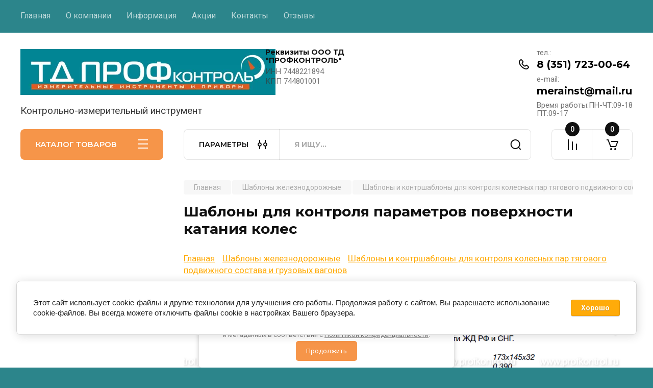

--- FILE ---
content_type: text/html; charset=utf-8
request_url: https://profkontrol.ru/magazin/folder/shablony-dlya-kontrolya-parametrov-poverhnosti-kataniya-koles
body_size: 89169
content:
<!doctype html>
<html lang="ru">

<head>
<meta charset="utf-8">
<meta name="robots" content="all"/>
<title>Шаблоны для контроля параметров поверхности катания колес </title>
<!-- assets.top -->

<link rel="icon" href="/favicon.png" type="image/png">
	<link rel="apple-touch-icon" href="/thumb/2/LWXycLAsrYVHUeczKuvz_w/r/favicon.png">
	<link rel="apple-touch-icon" sizes="57x57" href="/thumb/2/cSiQoKjZkTMIo0ziQoXd3Q/57c57/favicon.png">
	<link rel="apple-touch-icon" sizes="60x60" href="/thumb/2/ADHYAP_QOPaTX7kCwZk1yQ/60c60/favicon.png">
	<link rel="apple-touch-icon" sizes="72x72" href="/thumb/2/NUeGOwT7ccqi0vKCk5c7CQ/72c72/favicon.png">
	<link rel="apple-touch-icon" sizes="76x76" href="/thumb/2/hXphuvuCGMlCNmPwtBK8JQ/76c76/favicon.png">
	<link rel="apple-touch-icon" sizes="114x114" href="/thumb/2/eu_DCr8HaH-4Fl9Q5T1Yug/114c114/favicon.png">
	<link rel="apple-touch-icon" sizes="120x120" href="/thumb/2/3MmgBXK7FEpfGfzqoDIQig/120c120/favicon.png">
	<link rel="apple-touch-icon" sizes="144x144" href="/thumb/2/j9LDtrtN_JRbLahuwp6tEA/144c144/favicon.png">
	<link rel="apple-touch-icon" sizes="152x152" href="/thumb/2/hJpSN6oEQd3e9064W7B_Jg/152c152/favicon.png">
	<link rel="apple-touch-icon" sizes="180x180" href="/thumb/2/f_vyPxiafrQ-f6zkloMaLQ/180c180/favicon.png">
	
	<meta name="msapplication-TileImage" content="/thumb/2/bmMZwZpxmRExzY98ed18Wg/c/favicon.png">
	<meta name="msapplication-square70x70logo" content="/thumb/2/u4ZCgXlIt0M0m6gZuZtRyQ/70c70/favicon.png">
	<meta name="msapplication-square150x150logo" content="/thumb/2/foNNC3kvbPYBac4AKEENng/150c150/favicon.png">
	<meta name="msapplication-wide310x150logo" content="/thumb/2/4xXaTyEaqfQGm4mLgRUUfg/310c150/favicon.png">
	<meta name="msapplication-square310x310logo" content="/thumb/2/rmdEXcb0zBLSx3J7TTuAiw/310c310/favicon.png">


<script src="/shared/s3/js/lang/ru.js" ></script>
<script src="/g/s3/js/common.min.js" ></script>
<link rel="stylesheet" type="text/css" href="/g/basestyle/1.0.1/user/user.css">
<link rel="stylesheet" type="text/css" href="/g/basestyle/1.0.1/cookie.message/cookie.message.css">
<link rel="stylesheet" type="text/css" href="/g/basestyle/1.0.1/user/user.blue.css">
<link rel="stylesheet" type="text/css" href="/g/basestyle/1.0.1/cookie.message/cookie.message.blue.css">
<script src="/g/basestyle/1.0.1/cookie.message/cookie.message.js" async="1"></script>
<!-- /assets.top -->

<meta name="description" content="Шаблоны для контроля параметров поверхности катания колес ">
<meta name="keywords" content="Шаблоны для контроля параметров поверхности катания колес ">
<meta name="SKYPE_TOOLBAR" content="SKYPE_TOOLBAR_PARSER_COMPATIBLE">
<meta name="viewport" content="width=device-width, initial-scale=1.0, maximum-scale=1.0, user-scalable=no">
<meta name="format-detection" content="telephone=no">
<meta http-equiv="x-rim-auto-match" content="none">


<!-- JQuery -->
<!--<script src="/g/libs/jquery/1.10.2/jquery.min.js" charset="utf-8"></script>-->
<script src="/g/libs/jquery/2.2.4/jquery-2.2.4.min.js" charset="utf-8"></script>
<!-- JQuery -->

		<link rel="stylesheet" href="/g/css/styles_articles_tpl.css">
				
		
		
		
			<link rel="stylesheet" type="text/css" href="/g/shop2v2/default/css/theme.less.css">		
			<script type="text/javascript" src="/g/printme.js"></script>
		<script type="text/javascript" src="/g/shop2v2/default/js/tpl.js"></script>
		<script type="text/javascript" src="/g/shop2v2/default/js/baron.min.js"></script>
		
			<script type="text/javascript" src="/g/shop2v2/default/js/shop2.2.js"></script>
		
	<script type="text/javascript">shop2.init({"productRefs": [],"apiHash": {"getPromoProducts":"9892e338fed8f71f125d8dd3cf5be2fb","getSearchMatches":"17af3f954cc2603e512fbfc3982755ec","getFolderCustomFields":"b44c0b2b444b9dc3a1e4e504af39d19f","getProductListItem":"30f65c5ec36a03d6d758a36485f88a8a","cartAddItem":"aa7082bf18b042d2f0c2e20b6b74ca48","cartRemoveItem":"c28915c6dd0e2374c4e587b7c4a30c8c","cartUpdate":"91f3ecb43c21faeacfc1ea081ed4b90c","cartRemoveCoupon":"a838c4e20b0eb139340cf6547bec2d26","cartAddCoupon":"30aec34961c537aad5e56e4a61ad611a","deliveryCalc":"ee9d72c26ba46916cd22372339115600","printOrder":"c8be53e15def59c5e051e5031b853638","cancelOrder":"c765c4bc6f597480e4ff61522962fce7","cancelOrderNotify":"cb434afd453d76d9b0cf2d03c4b0c3fa","repeatOrder":"26ddfef842dd5ddd1df4a7c26b744145","paymentMethods":"458de3b1599018af72d4099f054a6745","compare":"68a2c4dc3f6bbbac73176c37e73c2180"},"hash": null,"verId": 3974673,"mode": "folder","step": "","uri": "/magazin","IMAGES_DIR": "/d/","my": {"gr_product_on_tag_page":true,"buy_alias":"\u0412 \u043a\u043e\u0440\u0437\u0438\u043d\u0443","buy_mod":true,"buy_kind":true,"on_shop2_btn":true,"gr_auth_placeholder":true,"gr_show_collcetions_amount":true,"gr_kinds_slider":true,"gr_cart_titles":true,"gr_filter_remodal_res":"1260","gr_sorting_no_filter":true,"gr_filter_remodal":true,"gr_filter_range_slider":false,"gr_search_range_slider":false,"gr_add_to_compare_text":"\u041a \u0441\u0440\u0430\u0432\u043d\u0435\u043d\u0438\u044e","gr_to_compare_text":"\u0421\u0440\u0430\u0432\u043d\u0438\u0442\u044c","gr_search_form_title":"\u041f\u041e\u0418\u0421\u041a \u041f\u041e \u041f\u0410\u0420\u0410\u041c\u0415\u0422\u0420\u0410\u041c","gr_vendor_in_thumbs":true,"gr_show_titles":true,"gr_show_options_text":"\u0412\u0441\u0435 \u043f\u0430\u0440\u0430\u043c\u0435\u0442\u0440\u044b","gr_pagelist_only_icons":true,"gr_filter_title_text":"\u0424\u0418\u041b\u042c\u0422\u0420","gr_filter_btn_text":"\u0424\u0418\u041b\u042c\u0422\u0420","gr_filter_reset_text":"\u041e\u0447\u0438\u0441\u0442\u0438\u0442\u044c","gr_card_slider_class":" vertical","gr_product_one_click":"\u0411\u044b\u0441\u0442\u0440\u044b\u0439 \u0437\u0430\u043a\u0430\u0437","gr_options_more_btn":"\u0412\u0441\u0435 \u043f\u0430\u0440\u0430\u043c\u0435\u0442\u0440\u044b","gr_cart_auth_remodal":true,"gr_cart_show_options_text":"\u041f\u043e\u043a\u0430\u0437\u0430\u0442\u044c \u043f\u0430\u0440\u0430\u043c\u0435\u0442\u0440\u044b","gr_cart_clear_btn_class":"clear_btn","gr_cart_back_btn":"\u041a \u043f\u043e\u043a\u0443\u043f\u043a\u0430\u043c","gr_cart_total_title":"\u0420\u0430\u0441\u0447\u0435\u0442","gr_cart_autoriz_btn_class":"cart_buy_rem","gr_cart_regist_btn_class":"cart_regist_btn","gr_coupon_placeholder":"\u041a\u0443\u043f\u043e\u043d","fold_btn_tit":"\u041a\u0410\u0422\u0410\u041b\u041e\u0413 \u0422\u041e\u0412\u0410\u0420\u041e\u0412","fold_mobile_title":"\u041a\u0410\u0422\u0410\u041b\u041e\u0413","search_btn_tit":"\u041f\u0410\u0420\u0410\u041c\u0415\u0422\u0420\u042b","search_form_btn":"\u041d\u0430\u0439\u0442\u0438","gr_show_nav_btns":true,"gr_hide_no_amount_rating":true,"price_fa_rouble":true,"gr_filter_placeholders":true,"gr_filter_only_field_title":true,"gr_comments_only_field_placeholder":true,"gr_coupon_used_text":"\u0418\u0441\u043f\u043e\u043b\u044c\u0437\u043e\u0432\u0430\u043d\u043d\u044b\u0439","gr_pluso_title":"\u041f\u043e\u0434\u0435\u043b\u0438\u0442\u044c\u0441\u044f","gr_cart_preview_version":"2.2.110-electrical-goods-cart-preview","gr_filter_version":"global:shop2.2.110-auto-accessories-adaptive-store-filter.tpl","gr_cart_page_version":"global:shop2.2.110-electrical-goods-cart.tpl","gr_product_template_name":"shop2.2.110-auto-accessories-adaptive-store-product-list-thumbs.tpl","gr_product_page_version":"global:shop2.2.110-electrical-goods-product.tpl","gr_collections_item":"global:shop2.2.110-auto-accessories-adaptive-store-product-item-collections.tpl","min_count_in_select":15,"gr_slider_new_style":true,"gr_buy_btn_data_url":true,"gr_product_quick_view":true,"gr_turn_zoom_image":true,"gr_shop_modules_new_style":true,"gr_pagelist_lazy_load_normal":true,"lazy_load_subpages":true,"gr_shop2_msg":true,"gr_additional_cart_preview_new_template":true,"gr_filter_max_count":10,"gr_cart_amount_new":true,"gr_compare_page_version":"global:shop2.2.110-electrical-goods-compare.tpl","gr_img_lazyload":true,"gr_optimized":false,"fix_fixedPanel_ios":true,"gr_product_show_btns":true,"gr_show_item_params":true,"gr_image_object":true,"hide_share":true},"shop2_cart_order_payments": 3,"cf_margin_price_enabled": 0,"maps_yandex_key":"","maps_google_key":""});shop2.filter._pre_params = "&s[folder_id]=76843106";</script>
<style type="text/css">.product-item-thumb {width: 350px;}.product-item-thumb .product-image, .product-item-simple .product-image {height: 350px;width: 350px;}.product-item-thumb .product-amount .amount-title {width: 254px;}.product-item-thumb .product-price {width: 300px;}.shop2-product .product-side-l {width: 200px;}.shop2-product .product-image {height: 190px;width: 200px;}.shop2-product .product-thumbnails li {width: 56px;height: 56px;}</style>
	
	<!-- Custom styles -->
	<link rel="stylesheet" href="/g/libs/jqueryui/datepicker-and-slider/css/jquery-ui.css">
	<link rel="stylesheet" href="/g/libs/lightgallery/v1.2.19/lightgallery.css">
	<link rel="stylesheet" href="/g/libs/remodal/css/remodal.css">
	<link rel="stylesheet" href="/g/libs/remodal/css/remodal-default-theme.css">
	<link rel="stylesheet" href="/g/libs/waslide/css/waslide.css">
	<link rel="stylesheet" href="/g/libs/jquery-popover/0.0.4/jquery.popover.css">
	<link rel="stylesheet" href="/g/libs/tiny-slider/2.9.2/css/animate.min.css">
	<link rel="stylesheet" href="/g/libs/tiny-slider/2.9.2/css/tiny-slider.min.css">
	<!-- Custom styles -->
	
	<!-- Custom js -->
	<script src="/g/libs/headeroom/0.12.0/headroom.js" charset="utf-8"></script>	<script src="/g/libs/jquery-responsive-tabs/1.6.3/jquery.responsiveTabs.min.js" charset="utf-8"></script>
	<script src="/g/libs/jquery-match-height/0.7.2/jquery.matchHeight.min.js" charset="utf-8"></script>
	<script src="/g/libs/jqueryui/datepicker-and-slider/js/jquery-ui.min.js" charset="utf-8"></script>
	<script src="/g/libs/jqueryui/touch_punch/jquery.ui.touch_punch.min.js" charset="utf-8"></script>
	
	<script src="/g/libs/owl-carousel/2.3.4/owl.carousel.min.js" charset="utf-8"></script>
	
			<script src="/g/libs/flexmenu/1.4.2/flexmenu.min.modern.js" charset="utf-8"></script>
		
	<script src="/g/libs/lightgallery/v1.2.19/lightgallery.js" charset="utf-8"></script>
	<script src="/g/libs/jquery-slick/1.6.0/slick.min.js" charset="utf-8"></script>
	<script src="/g/libs/remodal/js/remodal.js" charset="utf-8"></script>
	<script src="/g/libs/waslide/js/animit.js"></script>
	<script src="/g/libs/waslide/js/waslide.js"></script>
	
	<script src="/g/templates/shop2/widgets/js/timer.js" charset="utf-8"></script>
	
	<script src="/g/libs/jquery-popover/0.0.4/jquery.popover.js"></script>
	<script src="/g/libs/tiny-slider/2.9.2/js/tiny-slider.helper.ie8.min.js"></script>
	<script src="/g/libs/tiny-slider/2.9.2/js/tiny-slider.min.js"></script>
	<script src="/g/libs/vanilla-lazyload/17.1.0/lazyload.min.js"></script>	<!-- Custom js -->
	
	<!-- Site js -->
	<script src="/g/s3/misc/form/shop-form/shop-form-minimal.js" charset="utf-8"></script>
	<script src="/g/templates/shop2/2.110.2/electrical-goods/js/plugins.js" charset="utf-8"></script>











<!-- Site js -->

<!-- Theme styles -->

		
				    <link rel="stylesheet" href="/g/templates/shop2/2.110.2/electrical-goods/themes/theme0/theme.scss.css">
			
<!-- Theme styles -->

	<!-- Main js -->
			<script src="/t/v9904/images/js/shop_main.js" charset="utf-8"></script>		<!-- Main js -->

	
<link rel="stylesheet" href="/g/templates/shop2/2.110.2/electrical-goods/css/global_styles.css">

	<!-- Yandex.Metrika counter -->
<script type="text/javascript" >
   (function(m,e,t,r,i,k,a){m[i]=m[i]||function(){(m[i].a=m[i].a||[]).push(arguments)};
   m[i].l=1*new Date();
   for (var j = 0; j < document.scripts.length; j++) {if (document.scripts[j].src === r) { return; }}
   k=e.createElement(t),a=e.getElementsByTagName(t)[0],k.async=1,k.src=r,a.parentNode.insertBefore(k,a)})
   (window, document, "script", "https://mc.yandex.ru/metrika/tag.js", "ym");

   ym(88797243, "init", {
        clickmap:true,
        trackLinks:true,
        accurateTrackBounce:true,
        webvisor:true,
        ecommerce:"dataLayer"
   });
</script>
<noscript><div><img src="https://mc.yandex.ru/watch/88797243" style="position:absolute; left:-9999px;" alt="" /></div></noscript>
<!-- /Yandex.Metrika counter -->
<meta name="yandex-verification" content="507613e22e803ea5" />

	<style>#body_user_code{position:absolute;top:-50000px;left:-50000px}</style>

</head><link rel="stylesheet" href="/t/v9904/images/site.addons.scss.css">
<body class="site gr_shop2_msg">
			
			<style>
				.quick-view-trigger {display: none !important;}
			</style>
		
		
		
	   
   <div class="site_wrap">
	   <div class="mobile_panel_wrap">
	      <div class="mobile__panel">
	         <a class="close-button"><span>&nbsp;</span></a>
	         <div class="mobile_panel_inner">
	            <div class="mobile_menu_prev">
	               <div class="btn_next_menu"><span>МЕНЮ</span></div>
	                <div class="shared_mob_title">КАТАЛОГ</div>
	                <nav class="mobile_shared_wrap">                    
	                </nav>
	
	            </div>
	            <div class="mobile_menu_next">
	               <div class="btn_prev_menu"><span>Назад</span></div>
	               
	            </div>
	         </div>
	      </div>
	   </div>

	   <div class="site__wrapper">
	   	
	   			   	
	      <div class="top-menu">
	         <nav class="top-menu__inner block_padding">            
	            <ul class="top-menu__items"><li class="opened active"><a href="/" >Главная</a></li><li><a href="/o-kompanii" >О компании</a></li><li class="has-child"><a href="/informatsiya" >Информация</a><ul class="level-2"><li><a href="/oplata" >Оплата</a></li><li><a href="/dostavka" >Доставка</a></li></ul></li><li><a href="/akcii" >Акции</a></li><li><a href="/kontakty" >Контакты</a></li><li><a href="/otzyvy" >Отзывы</a></li></ul>            
	         </nav>
	      </div>
	      <div class="site__inner">
	         <header class="site-header block_padding logo_top">
	            <div class="company-info">
	            		            									<a class="company-info__logo_pic" href="https://profkontrol.ru">
								<img style="max-width: 500px" src="/thumb/2/_dvjheJF_nYg9Gw6QJZtbg/500c90/d/logotip_td_profkontrol.jpg" alt="">
							</a>
																					<div class="company-info__name_desc">
		  						               		               <div class="company-info__descr">Контрольно-измерительный инструмент</div>
		               	               </div>
	               	            </div>
	            <div class="head-contacts">
	               <div class="head-contacts__inner">
	                  <div class="head-contacts__address">
	                  		                     <div class="head-contacts__title">Реквизиты ООО ТД &quot;ПРОФКОНТРОЛЬ&quot;</div>
	                     	                     	                     <div class="head-contacts__body">ИНН	7448221894<br />
КПП	744801001</div>
	                     	                  </div>
	                  
	                  	                  <div class="head-contacts__phones">
	                     <div class="head-contacts__phones-inner">
	                        <div class="div-block">
	                        		                        	<div>
	                        		<span class="phone-num__title">тел.:</span>
	                        		<a href="tel:8 (351) 723-00-64" class="link">8 (351) 723-00-64</a>
                        		</div> 
	                        		                        	<div>
	                        		<span class="phone-num__title">e-mail:</span>
	                        		<a href="tel:merainst@mail.ru" class="link">merainst@mail.ru</a>
                        		</div> 
	                        		                        </div>
	                        	                        <div class="head-contacts__phone-time">Время работы:ПН-ЧТ:09-18<br />
                ПТ:09-17</div>
	                        	                     </div>
	                  </div>
	                  	               </div>
	               	            </div>
	         </header>
	         <div class="shop-modules block_padding shop_modules_new_style">
	            <div class="shop-modules__inner">
	               <div class="shop-modules__folders active">
	                  <div class="shop-modules__folders-title">КАТАЛОГ ТОВАРОВ</div>
	                  <div class="shop-modules__folder-icon"></div>
	               </div>
	               <div class="shop-modules__folders_mobile">
	                  <div class="shop-modules__folder-icon"></div>
	               </div>
	                <div class="shop-modules__search">
	                    <div data-remodal-target="search_popap" class="shop-modules__search-popup w-button">ПАРАМЕТРЫ</div>
	                     <nav class="search_catalog_top">
	                     	
	                     								    <form action="/magazin/search" enctype="multipart/form-data" method="get" class="shop-modules__search-form w-form">
		                     	    <input type="text" id="s[name]" name="search_text" placeholder="Я ищу…" class="shop-modules__search-input w-input">
		                     	    <button class="shop-modules__search-btn w-button">Найти</button>
		                       <re-captcha data-captcha="recaptcha"
     data-name="captcha"
     data-sitekey="6LcYvrMcAAAAAKyGWWuW4bP1De41Cn7t3mIjHyNN"
     data-lang="ru"
     data-rsize="invisible"
     data-type="image"
     data-theme="light"></re-captcha></form>   
							                   
					    </nav>
	
	                </div>
	               <div class="mobile-contacts" data-remodal-target="contact_popap">&nbsp;</div>
	               <div class="mobile-search" data-remodal-target="search_popap">&nbsp;</div>
	               
	               <div class="shop-modules__cabinet" data-remodal-target="login_popap">&nbsp;</div>
	               
	               					<div class="compare-block">
						<a href="/magazin/compare" class="compare-block__link" target="_blank">&nbsp;</a>
						<div class="compare-block__amount">0</div>
					</div>
	               	               
	               
	               					
																	
													<div class="gr-cart-preview">
								  
	    	    	    
	    <div id="shop2-cart-preview">
	      <a href="/magazin/cart" class=" pointer_events_none">
	        <span class="gr-cart-total-amount shop-modules__cart-amount">0</span>
	        <span class="gr-cart-total-sum">0 <span>₽</span></span>
	      </a>
	    </div><!-- Cart Preview -->
    
								</div>
							 
											
						                
	            </div>
	         </div>
	         <div class="site-content content_shop_pages">
	            <div class="site-content__inner ">
	            	
	            	<div class="site-content__inner_2 block_padding">
	              
	               <div class="site-content__left">
	               	
	               	
	               						    <nav class=" folders-nav  ">
					        <ul class=" folders_menu">
					            					                					            					                					                    					
					                    					                        <li class="cat-item firstlevel">
												<a href="/magazin/folder/bruski-kontrolnye" class="hasArrow ">
													
						                        							                        									                        								                                		<span class="cat-item__pic">
						                                									                                				<img src="/g/spacer.gif" data-src="/thumb/2/U56Kt556Vszr12vWkYzfFQ/30c30/d/bk_w-01.png" method="c" class="lazy" alt="Бруски контрольные">
						                                									                                		</span>
						                                						                                					                                						                        		<span class="cat-item__title  no-padding">Бруски контрольные</span>
					                        		
					                        	</a>
					                    					                    																									                					            					                					                    					                        					                            </li>
					                            					                        					                    					
					                    					                        <li class="cat-item firstlevel has sublevel">
												<a href="/magazin/folder/glubinomery" class="hasArrow ">
													
						                        							                        									                        								                                		<span class="cat-item__pic">
						                                									                                				<img src="/g/spacer.gif" data-src="/thumb/2/_PiCbwC5IvnfHLgs65EPQQ/30c30/d/glubinomer_w-01.png" method="c" class="lazy" alt="Глубиномеры">
						                                									                                		</span>
						                                						                                					                                						                        		<span class="cat-item__title  no-padding">Глубиномеры</span>
					                        		
					                        	</a>
					                    					                    																									                					            					                					                    					                        					                            <ul>
					                            	<li class="parentItem"><a href="/magazin/folder/glubinomery"><span>Глубиномеры</span></a></li>
					                        					                    					
					                    					                        <li class=" has sublevel"> 
					                        	<a class="hasArrow" href="/magazin/folder/glubinomery-mikrometricheskie-gm-gmc">Глубиномеры микрометрические  ГМ,ГМЦ</a>
					                    					                    																									                					            					                					                    					                        					                            <ul>
					                            	<li class="parentItem"><a href="/magazin/folder/glubinomery-mikrometricheskie-gm-gmc"><span>Глубиномеры микрометрические  ГМ,ГМЦ</span></a></li>
					                        					                    					
					                    					                        <li class=""> 
					                        	<a href="/magazin/folder/glubinomery-mikrometricheskie-gm">Глубиномеры микрометрические ГМ</a>
					                    					                    																									                					            					                					                    					                        					                            </li>
					                            					                        					                    					
					                    					                        <li class=""> 
					                        	<a href="/magazin/folder/glubinomery-mikrometricheskie-gmc">Глубиномеры микрометрические цифровые ГМЦ</a>
					                    					                    																									                					            					                					                    					                        					                            </li>
					                            					                                </ul>
					                                </li>
					                            					                        					                    					
					                    					                        <li class=" has sublevel"> 
					                        	<a class="hasArrow" href="/magazin/folder/glubinomery-indikatornye-gi-gic">Глубиномеры индикаторные ГИ,ГИЦ</a>
					                    					                    																									                					            					                					                    					                        					                            <ul>
					                            	<li class="parentItem"><a href="/magazin/folder/glubinomery-indikatornye-gi-gic"><span>Глубиномеры индикаторные ГИ,ГИЦ</span></a></li>
					                        					                    					
					                    					                        <li class=""> 
					                        	<a href="/magazin/folder/glubinomery-indikatornye-gi">Глубиномеры индикаторные ГИ</a>
					                    					                    																									                					            					                					                    					                        					                            </li>
					                            					                        					                    					
					                    					                        <li class=""> 
					                        	<a href="/magazin/folder/glubinomery-indikatornye-cifrovye-gic">Глубиномеры индикаторные цифровые  ГИЦ</a>
					                    					                    																									                					            					                					                    					                        					                            </li>
					                            					                                </ul>
					                                </li>
					                            					                        					                    					
					                    					                        <li class=" has sublevel"> 
					                        	<a class="hasArrow" href="/magazin/folder/glubinomery-indikatornye-s-igolchatym-nakonechnikom">Глубиномеры индикаторные с игольчатым наконечником</a>
					                    					                    																									                					            					                					                    					                        					                            <ul>
					                            	<li class="parentItem"><a href="/magazin/folder/glubinomery-indikatornye-s-igolchatym-nakonechnikom"><span>Глубиномеры индикаторные с игольчатым наконечником</span></a></li>
					                        					                    					
					                    					                        <li class=""> 
					                        	<a href="/magazin/folder/glubinomery-indikatornye-gi-s-igolchatym-nakonechnikom">Глубиномеры индикаторные ГИ с игольчатым наконечником</a>
					                    					                    																									                					            					                					                    					                        					                            </li>
					                            					                        					                    					
					                    					                        <li class=""> 
					                        	<a href="/magazin/folder/glubinomery-indikatornye-cifrovye-gic-s-igolchatym-nakonechnikom">Глубиномеры индикаторные цифровые ГИЦ с игольчатым наконечником</a>
					                    					                    																									                					            					                					                    					                        					                            </li>
					                            					                        					                    					
					                    					                        <li class=""> 
					                        	<a href="/magazin/folder/glubinomery-indikatornye-cifrovye-gic-pt-s-igolchatym-nakonechnikom">Глубиномеры индикаторные цифровые ГИЦ-ПТ с игольчатым наконечником</a>
					                    					                    																									                					            					                					                    					                        					                            </li>
					                            					                                </ul>
					                                </li>
					                            					                                </ul>
					                                </li>
					                            					                        					                    					
					                    					                        <li class="cat-item firstlevel">
												<a href="/magazin/folder/zubomery" class="hasArrow ">
													
						                        							                        									                        								                                		<span class="cat-item__pic">
						                                									                                				<img src="/g/spacer.gif" data-src="/thumb/2/kdn1wljlzaijcYRMiSQAzg/30c30/d/zubomer-01.png" method="c" class="lazy" alt="Зубомеры">
						                                									                                		</span>
						                                						                                					                                						                        		<span class="cat-item__title  no-padding">Зубомеры</span>
					                        		
					                        	</a>
					                    					                    																									                					            					                					                    					                        					                            </li>
					                            					                        					                    					
					                    					                        <li class="cat-item firstlevel has sublevel">
												<a href="/magazin/folder/izmeritelnye-golovki" class="hasArrow ">
													
						                        							                        									                        								                                		<span class="cat-item__pic">
						                                									                                				<img src="/g/spacer.gif" data-src="/thumb/2/Q495rr551LnInnuTHh64jQ/30c30/d/izmeritelnye_golovki-01.png" method="c" class="lazy" alt="Измерительные головки">
						                                									                                		</span>
						                                						                                					                                						                        		<span class="cat-item__title  no-padding">Измерительные головки</span>
					                        		
					                        	</a>
					                    					                    																									                					            					                					                    					                        					                            <ul>
					                            	<li class="parentItem"><a href="/magazin/folder/izmeritelnye-golovki"><span>Измерительные головки</span></a></li>
					                        					                    					
					                    					                        <li class=""> 
					                        	<a href="/magazin/folder/golovki-igp-pruzhinnye-mikrokatory">Головки ИГП пружинные (микрокаторы)</a>
					                    					                    																									                					            					                					                    					                        					                            </li>
					                            					                        					                    					
					                    					                        <li class=""> 
					                        	<a href="/magazin/folder/golovki-ipm-pruzhinnye-malogabaritnye-mikatory">Головки ИПМ пружинные малогабаритные (микаторы)</a>
					                    					                    																									                					            					                					                    					                        					                            </li>
					                            					                        					                    					
					                    					                        <li class=""> 
					                        	<a href="/magazin/folder/golovki-irp-rychazhno-pruzhinnye-minikatory">Головки ИРП рычажно-пружинные (миникаторы)</a>
					                    					                    																									                					            					                					                    					                        					                            </li>
					                            					                        					                    					
					                    					                        <li class=""> 
					                        	<a href="/magazin/folder/golovki-pruzhinno-opticheskie-optikatory">Головки пружинно-оптические (оптикаторы)</a>
					                    					                    																									                					            					                					                    					                        					                            </li>
					                            					                        					                    					
					                    					                        <li class=" has sublevel"> 
					                        	<a class="hasArrow" href="/magazin/folder/golovki-izmeritelnye-cifrovye-igpc-ipmc-igc-igcm">Головки измерительные цифровые ИГПЦ, ИПМЦ, ИГЦ, ИГЦМ</a>
					                    					                    																									                					            					                					                    					                        					                            <ul>
					                            	<li class="parentItem"><a href="/magazin/folder/golovki-izmeritelnye-cifrovye-igpc-ipmc-igc-igcm"><span>Головки измерительные цифровые ИГПЦ, ИПМЦ, ИГЦ, ИГЦМ</span></a></li>
					                        					                    					
					                    					                        <li class=""> 
					                        	<a href="/magazin/folder/golovki-izmeritelnye-cifrovye-igc-igcm">Головки измерительные цифровые ИГЦ , ИГЦМ</a>
					                    					                    																									                					            					                					                    					                        					                            </li>
					                            					                        					                    					
					                    					                        <li class=""> 
					                        	<a href="/magazin/folder/golovki-izmeritelnye-cifrovye-01igpc-01ipmc-1ipmc">Головки измерительные цифровые 01ИГПЦ, 01ИПМЦ, 1ИПМЦ</a>
					                    					                    																									                					            					                					                    					                        					                            </li>
					                            					                                </ul>
					                                </li>
					                            					                                </ul>
					                                </li>
					                            					                        					                    					
					                    					                        <li class="cat-item firstlevel has sublevel">
												<a href="/magazin/folder/indikatory" class="hasArrow ">
													
						                        							                        									                        								                                		<span class="cat-item__pic">
						                                									                                				<img src="/g/spacer.gif" data-src="/thumb/2/uDkzS08ZdqdlKK7h5oZfWA/30c30/d/indikator-01.png" method="c" class="lazy" alt="Индикаторы">
						                                									                                		</span>
						                                						                                					                                						                        		<span class="cat-item__title  no-padding">Индикаторы</span>
					                        		
					                        	</a>
					                    					                    																									                					            					                					                    					                        					                            <ul>
					                            	<li class="parentItem"><a href="/magazin/folder/indikatory"><span>Индикаторы</span></a></li>
					                        					                    					
					                    					                        <li class=""> 
					                        	<a href="/magazin/folder/indikatory-chasovogo-tipa-ich">Индикаторы часового типа ИЧ</a>
					                    					                    																									                					            					                					                    					                        					                            </li>
					                            					                        					                    					
					                    					                        <li class=""> 
					                        	<a href="/magazin/folder/indikatory-cifrovye-ichc">Индикаторы цифровые ИЧЦ</a>
					                    					                    																									                					            					                					                    					                        					                            </li>
					                            					                        					                    					
					                    					                        <li class=" has sublevel"> 
					                        	<a class="hasArrow" href="/magazin/folder/indikatory-rychazhno-zubchatye-irb-irt">Индикаторы рычажно-зубчатые ИРБ, ИРТ, ИРБЦ</a>
					                    					                    																									                					            					                					                    					                        					                            <ul>
					                            	<li class="parentItem"><a href="/magazin/folder/indikatory-rychazhno-zubchatye-irb-irt"><span>Индикаторы рычажно-зубчатые ИРБ, ИРТ, ИРБЦ</span></a></li>
					                        					                    					
					                    					                        <li class=""> 
					                        	<a href="/magazin/folder/indikatory-rychazhno-zubchatye-irb">Индикаторы рычажно-зубчатые ИРБ</a>
					                    					                    																									                					            					                					                    					                        					                            </li>
					                            					                        					                    					
					                    					                        <li class=""> 
					                        	<a href="/magazin/folder/indikatory-rychazhno-zubchatye-irt">Индикаторы рычажно-зубчатые ИРТ</a>
					                    					                    																									                					            					                					                    					                        					                            </li>
					                            					                        					                    					
					                    					                        <li class=""> 
					                        	<a href="/magazin/folder/indikatory-rychazhno-zubchatye-irbc">Индикаторы рычажно-зубчатые ИРБЦ</a>
					                    					                    																									                					            					                					                    					                        					                            </li>
					                            					                        					                    					
					                    					                        <li class=""> 
					                        	<a href="/magazin/folder/nakonechniki-dlya-rychazhnyh-indikatorov">Наконечники для рычажных индикаторов</a>
					                    					                    																									                					            					                					                    					                        					                            </li>
					                            					                                </ul>
					                                </li>
					                            					                        					                    					
					                    					                        <li class=""> 
					                        	<a href="/magazin/folder/indikatory-mnogooborotnye-mig">Индикаторы многооборотные МИГ</a>
					                    					                    																									                					            					                					                    					                        					                            </li>
					                            					                        					                    					
					                    					                        <li class=""> 
					                        	<a href="/magazin/folder/indikatory-mnogooborotnye-ig">Индикаторы многооборотные ИГ</a>
					                    					                    																									                					            					                					                    					                        					                            </li>
					                            					                        					                    					
					                    					                        <li class=""> 
					                        	<a href="/magazin/folder/indikatory-torcevye-it">Индикаторы торцевые ИТ</a>
					                    					                    																									                					            					                					                    					                        					                            </li>
					                            					                        					                    					
					                    					                        <li class=" has sublevel"> 
					                        	<a class="hasArrow" href="/magazin/folder/udliniteli-dlya-indikatorov">Удлинители для индикаторов</a>
					                    					                    																									                					            					                					                    					                        					                            <ul>
					                            	<li class="parentItem"><a href="/magazin/folder/udliniteli-dlya-indikatorov"><span>Удлинители для индикаторов</span></a></li>
					                        					                    					
					                    					                        <li class=""> 
					                        	<a href="/magazin/folder/udliniteli-dlya-indikatorov-s-nakonechnikami">Удлинители для индикаторов с вольфрамовым наконечником</a>
					                    					                    																									                					            					                					                    					                        					                            </li>
					                            					                        					                    					
					                    					                        <li class=""> 
					                        	<a href="/magazin/folder/udliniteli-dlya-indikatorov-s-rubinovym-nakonechnikom">Удлинители для индикаторов с рубиновым наконечником</a>
					                    					                    																									                					            					                					                    					                        					                            </li>
					                            					                        					                    					
					                    					                        <li class=""> 
					                        	<a href="/magazin/folder/udliniteli-dlya-indikatorov-1">Удлинители для индикаторов</a>
					                    					                    																									                					            					                					                    					                        					                            </li>
					                            					                                </ul>
					                                </li>
					                            					                        					                    					
					                    					                        <li class=" has sublevel"> 
					                        	<a class="hasArrow" href="/magazin/folder/nakonechniki-dlya-indikatorov">Наконечники для индикаторов</a>
					                    					                    																									                					            					                					                    					                        					                            <ul>
					                            	<li class="parentItem"><a href="/magazin/folder/nakonechniki-dlya-indikatorov"><span>Наконечники для индикаторов</span></a></li>
					                        					                    					
					                    					                        <li class=""> 
					                        	<a href="/magazin/folder/nakonechniki-dlya-indikatorov-f-1-4">Наконечники для индикаторов F 1-4</a>
					                    					                    																									                					            					                					                    					                        					                            </li>
					                            					                        					                    					
					                    					                        <li class=""> 
					                        	<a href="/magazin/folder/nakonechnik-dlya-indikatorov-r-1-20">Наконечник для индикаторов Р 1-20</a>
					                    					                    																									                					            					                					                    					                        					                            </li>
					                            					                        					                    					
					                    					                        <li class=""> 
					                        	<a href="/magazin/folder/nakonechnik-dlya-indikatorov-j-1-14">Наконечник для индикаторов J 1-14</a>
					                    					                    																									                					            					                					                    					                        					                            </li>
					                            					                        					                    					
					                    					                        <li class=""> 
					                        	<a href="/magazin/folder/nakonechnik-dlya-indikatorov-y-1-15">Наконечник для индикаторов Y 1-15</a>
					                    					                    																									                					            					                					                    					                        					                            </li>
					                            					                        					                    					
					                    					                        <li class=""> 
					                        	<a href="/magazin/folder/nakonechnik-dlya-indikatorov-l-1-14-2">Наконечник для индикаторов L 1-14</a>
					                    					                    																									                					            					                					                    					                        					                            </li>
					                            					                        					                    					
					                    					                        <li class=""> 
					                        	<a href="/magazin/folder/nakonechniki-dlya-indikatorov-l-9-20-2">Наконечники для индикаторов Z 9-20</a>
					                    					                    																									                					            					                					                    					                        					                            </li>
					                            					                        					                    					
					                    					                        <li class=""> 
					                        	<a href="/magazin/folder/nakonechnik-dlya-indikatorov-z-1-8">Наконечник для индикаторов Z 1-8</a>
					                    					                    																									                					            					                					                    					                        					                            </li>
					                            					                        					                    					
					                    					                        <li class=""> 
					                        	<a href="/magazin/folder/nakonechniki-dlya-indikatorov-1">Наконечники для индикаторов</a>
					                    					                    																									                					            					                					                    					                        					                            </li>
					                            					                        					                    					
					                    					                        <li class=""> 
					                        	<a href="/magazin/folder/nakonechnik-rolikovyj-dlya-indikatorov">Наконечник роликовый для индикаторов</a>
					                    					                    																									                					            					                					                    					                        					                            </li>
					                            					                        					                    					
					                    					                        <li class=" has sublevel"> 
					                        	<a class="hasArrow" href="/magazin/folder/nakonechniki-volframovye-i-rubinovye-dlya-indikatorov-tip-1-tip-2">Наконечники вольфрамовые и рубиновые для индикаторов Тип 1, Тип 2</a>
					                    					                    																									                					            					                					                    					                        					                            <ul>
					                            	<li class="parentItem"><a href="/magazin/folder/nakonechniki-volframovye-i-rubinovye-dlya-indikatorov-tip-1-tip-2"><span>Наконечники вольфрамовые и рубиновые для индикаторов Тип 1, Тип 2</span></a></li>
					                        					                    					
					                    					                        <li class=""> 
					                        	<a href="/magazin/folder/nakonechnik-rubinovyj-dlya-indikatorov-l4-0-20-0-tip-1">Наконечники рубиновые для индикаторов L4.0.-20.0 Тип 1</a>
					                    					                    																									                					            					                					                    					                        					                            </li>
					                            					                        					                    					
					                    					                        <li class=""> 
					                        	<a href="/magazin/folder/nakonechniki-volframovye-dlya-indikatorov-l4-0-20-0-tip-1">Наконечники вольфрамовые для индикаторов L4.0.-20.0 Тип 1</a>
					                    					                    																									                					            					                					                    					                        					                            </li>
					                            					                        					                    					
					                    					                        <li class=""> 
					                        	<a href="/magazin/folder/nakonechniki-rubinovye-dlya-indikatorov-l10-50-tip-2">Наконечники рубиновые для индикаторов L10-50 Тип 2</a>
					                    					                    																									                					            					                					                    					                        					                            </li>
					                            					                        					                    					
					                    					                        <li class=""> 
					                        	<a href="/magazin/folder/nakonechniki-volframovye-dlya-indikatorov-l10-50-tip-2">Наконечники вольфрамовые для индикаторов L10-50 Тип 2</a>
					                    					                    																									                					            					                					                    					                        					                            </li>
					                            					                                </ul>
					                                </li>
					                            					                                </ul>
					                                </li>
					                            					                        					                    					
					                    					                        <li class=""> 
					                        	<a href="/magazin/folder/indikatory-chasovye-icht">Индикаторы часовые ИЧТ</a>
					                    					                    																									                					            					                					                    					                        					                            </li>
					                            					                        					                    					
					                    					                        <li class=""> 
					                        	<a href="/magazin/folder/indikatory-chasovye-specialnye-ichs">Индикаторы часовые специальные ИЧС</a>
					                    					                    																									                					            					                					                    					                        					                            </li>
					                            					                        					                    					
					                    					                        <li class=""> 
					                        	<a href="/magazin/folder/krepleniya-i-derzhateli-dlya-indikatorov">Крепления и держатели для индикаторов</a>
					                    					                    																									                					            					                					                    					                        					                            </li>
					                            					                                </ul>
					                                </li>
					                            					                        					                    					
					                    					                        <li class="cat-item firstlevel">
												<a href="/magazin/folder/kvadranty" class="hasArrow ">
													
						                        							                        									                        								                                		<span class="cat-item__pic">
						                                									                                				<img src="/g/spacer.gif" data-src="/thumb/2/fa9Uu2KysZWKGZLBhi4l0w/30c30/d/kvadrant-01.png" method="c" class="lazy" alt="Квадранты">
						                                									                                		</span>
						                                						                                					                                						                        		<span class="cat-item__title  no-padding">Квадранты</span>
					                        		
					                        	</a>
					                    					                    																									                					            					                					                    					                        					                            </li>
					                            					                        					                    					
					                    					                        <li class="cat-item firstlevel has sublevel">
												<a href="/magazin/folder/kolca-obrazcovye-ustanovochnye" class="hasArrow ">
													
						                        							                        									                        								                                		<span class="cat-item__pic">
						                                									                                				<img src="/g/spacer.gif" data-src="/thumb/2/PZtfF5ywDQd2QjcpsYZRuA/30c30/d/kolca_ustanovochnye-01.png" method="c" class="lazy" alt="Кольца образцовые, установочные">
						                                									                                		</span>
						                                						                                					                                						                        		<span class="cat-item__title  no-padding">Кольца образцовые, установочные</span>
					                        		
					                        	</a>
					                    					                    																									                					            					                					                    					                        					                            <ul>
					                            	<li class="parentItem"><a href="/magazin/folder/kolca-obrazcovye-ustanovochnye"><span>Кольца образцовые, установочные</span></a></li>
					                        					                    					
					                    					                        <li class=""> 
					                        	<a href="/magazin/folder/kolca-obrazcovye">Кольца образцовые</a>
					                    					                    																									                					            					                					                    					                        					                            </li>
					                            					                        					                    					
					                    					                        <li class=""> 
					                        	<a href="/magazin/folder/kolca-ustanovochnye">Кольца установочные</a>
					                    					                    																									                					            					                					                    					                        					                            </li>
					                            					                        					                    					
					                    					                        <li class=""> 
					                        	<a href="/magazin/folder/kolca-ustanovochnye-dlya-nutromerov">Кольца установочные для нутромеров</a>
					                    					                    																									                					            					                					                    					                        					                            </li>
					                            					                                </ul>
					                                </li>
					                            					                        					                    					
					                    					                        <li class="cat-item firstlevel has sublevel">
												<a href="/magazin/folder/koncevye-mery-dliny" class="hasArrow ">
													
						                        							                        									                        								                                		<span class="cat-item__pic">
						                                									                                				<img src="/g/spacer.gif" data-src="/thumb/2/sDcnPr2x_xJZVEB9iSJIJA/30c30/d/kmd_rossyp-01.png" method="c" class="lazy" alt="Концевые меры длины">
						                                									                                		</span>
						                                						                                					                                						                        		<span class="cat-item__title  no-padding">Концевые меры длины</span>
					                        		
					                        	</a>
					                    					                    																									                					            					                					                    					                        					                            <ul>
					                            	<li class="parentItem"><a href="/magazin/folder/koncevye-mery-dliny"><span>Концевые меры длины</span></a></li>
					                        					                    					
					                    					                        <li class=""> 
					                        	<a href="/magazin/folder/koncevye-mery-dliny-kmd-stalnye">Концевые меры длины КМД стальные</a>
					                    					                    																									                					            					                					                    					                        					                            </li>
					                            					                        					                    					
					                    					                        <li class=""> 
					                        	<a href="/magazin/folder/koncevye-mery-dliny-kmd-tverdyj-splav">Концевые меры длины КМД твердый сплав</a>
					                    					                    																									                					            					                					                    					                        					                            </li>
					                            					                        					                    					
					                    					                        <li class=""> 
					                        	<a href="/magazin/folder/koncevye-mery-dliny-kmd-shtuchnye">Концевые меры длины КМД россыпью</a>
					                    					                    																									                					            					                					                    					                        					                            </li>
					                            					                        					                    					
					                    					                        <li class=""> 
					                        	<a href="/magazin/folder/prinadlezhnosti-k-ploskoparallelnym-koncevym-meram-dliny">Принадлежности к плоскопараллельным концевым мерам длины</a>
					                    					                    																									                					            					                					                    					                        					                            </li>
					                            					                                </ul>
					                                </li>
					                            					                        					                    					
					                    					                        <li class="cat-item firstlevel">
												<a href="/magazin/folder/komplekty-vik" class="hasArrow ">
													
						                        							                        									                        								                                		<span class="cat-item__pic">
						                                									                                				<img src="/g/spacer.gif" data-src="/thumb/2/iQ_jfzeZwvO1Kt4KU9cHAQ/30c30/d/vik_atomshchik_w-01.png" method="c" class="lazy" alt="Комплекты ВИК">
						                                									                                		</span>
						                                						                                					                                						                        		<span class="cat-item__title  no-padding">Комплекты ВИК</span>
					                        		
					                        	</a>
					                    					                    																									                					            					                					                    					                        					                            </li>
					                            					                        					                    					
					                    					                        <li class="cat-item firstlevel has sublevel">
												<a href="/magazin/folder/linejki" class="hasArrow ">
													
						                        							                        									                        								                                		<span class="cat-item__pic">
						                                									                                				<img src="/g/spacer.gif" data-src="/thumb/2/TK7JW5NpnNa62OWkxGRDfA/30c30/d/linejki-01.png" method="c" class="lazy" alt="Линейки поверочные">
						                                									                                		</span>
						                                						                                					                                						                        		<span class="cat-item__title  no-padding">Линейки поверочные</span>
					                        		
					                        	</a>
					                    					                    																									                					            					                					                    					                        					                            <ul>
					                            	<li class="parentItem"><a href="/magazin/folder/linejki"><span>Линейки поверочные</span></a></li>
					                        					                    					
					                    					                        <li class=""> 
					                        	<a href="/magazin/folder/linejki-izmeritelnye">Линейки измерительные металлические</a>
					                    					                    																									                					            					                					                    					                        					                            </li>
					                            					                        					                    					
					                    					                        <li class=""> 
					                        	<a href="/magazin/folder/linejki-poverochnye-dvutavrovye-shd">Линейки поверочные двутавровые ШД</a>
					                    					                    																									                					            					                					                    					                        					                            </li>
					                            					                        					                    					
					                    					                        <li class=""> 
					                        	<a href="/magazin/folder/linejki-poverochnye-pryamougolnye-shp">Линейки поверочные прямоугольные ШП</a>
					                    					                    																									                					            					                					                    					                        					                            </li>
					                            					                        					                    					
					                    					                        <li class=""> 
					                        	<a href="/magazin/folder/linejki-poverochnye-uglovye-trehgrannye-ut">Линейки поверочные угловые трехгранные УТ</a>
					                    					                    																									                					            					                					                    					                        					                            </li>
					                            					                        					                    					
					                    					                        <li class=" has sublevel"> 
					                        	<a class="hasArrow" href="/magazin/folder/linejki-sinusnye-ls-lso-lsd">Линейки синусные ЛС,ЛСО,ЛСД</a>
					                    					                    																									                					            					                					                    					                        					                            <ul>
					                            	<li class="parentItem"><a href="/magazin/folder/linejki-sinusnye-ls-lso-lsd"><span>Линейки синусные ЛС,ЛСО,ЛСД</span></a></li>
					                        					                    					
					                    					                        <li class=""> 
					                        	<a href="/magazin/folder/linejki-sinusnye-ls">Линейки синусные ЛС</a>
					                    					                    																									                					            					                					                    					                        					                            </li>
					                            					                        					                    					
					                    					                        <li class=""> 
					                        	<a href="/magazin/folder/linejki-sinusnye-lso">Линейки синусные ЛСО</a>
					                    					                    																									                					            					                					                    					                        					                            </li>
					                            					                        					                    					
					                    					                        <li class=""> 
					                        	<a href="/magazin/folder/linejki-sinusnye-lsd">Линейки синусные ЛСД</a>
					                    					                    																									                					            					                					                    					                        					                            </li>
					                            					                                </ul>
					                                </li>
					                            					                        					                    					
					                    					                        <li class=""> 
					                        	<a href="/magazin/folder/linejki-lekalnye-dvustoronnie-ld">Линейки лекальные двусторонние ЛД</a>
					                    					                    																									                					            					                					                    					                        					                            </li>
					                            					                        					                    					
					                    					                        <li class=""> 
					                        	<a href="/magazin/folder/linejki-lekalnye-trehgrannye-lt">Линейки лекальные трехгранные ЛТ</a>
					                    					                    																									                					            					                					                    					                        					                            </li>
					                            					                        					                    					
					                    					                        <li class=""> 
					                        	<a href="/magazin/folder/linejki-lekalnye-chetyrehgrannye-lch">Линейки лекальные четырехгранные ЛЧ</a>
					                    					                    																									                					            					                					                    					                        					                            </li>
					                            					                        					                    					
					                    					                        <li class=" has sublevel"> 
					                        	<a class="hasArrow" href="/magazin/folder/linejki-cifrovye">Линейки цифровые</a>
					                    					                    																									                					            					                					                    					                        					                            <ul>
					                            	<li class="parentItem"><a href="/magazin/folder/linejki-cifrovye"><span>Линейки цифровые</span></a></li>
					                        					                    					
					                    					                        <li class=""> 
					                        	<a href="/magazin/folder/linejki-cifrovye-lcv">Линейки цифровые ЛЦВ</a>
					                    					                    																									                					            					                					                    					                        					                            </li>
					                            					                        					                    					
					                    					                        <li class=""> 
					                        	<a href="/magazin/folder/linejki-cifrovye-lcg">Линейки цифровые ЛЦГ</a>
					                    					                    																									                					            					                					                    					                        					                            </li>
					                            					                                </ul>
					                                </li>
					                            					                        					                    					
					                    					                        <li class=""> 
					                        	<a href="/magazin/folder/linejki-poverochnye-s-shirokoj-rabochej-poverhnostyu-shm">Линейки поверочные с широкой рабочей поверхностью ШМ</a>
					                    					                    																									                					            					                					                    					                        					                            </li>
					                            					                        					                    					
					                    					                        <li class=""> 
					                        	<a href="/magazin/folder/linejki-poverochnye-iz-tverdokamennyh-porod-shmtk">Линейки поверочные из твердокаменных пород  ШМ-ТК</a>
					                    					                    																									                					            					                					                    					                        					                            </li>
					                            					                        					                    					
					                    					                        <li class=""> 
					                        	<a href="/magazin/folder/linejki-usadochnye">Линейки усадочные</a>
					                    					                    																									                					            					                					                    					                        					                            </li>
					                            					                                </ul>
					                                </li>
					                            					                        					                    					
					                    					                        <li class="cat-item firstlevel">
												<a href="/magazin/folder/lupy" class="hasArrow ">
													
						                        							                        									                        								                                		<span class="cat-item__pic">
						                                									                                				<img src="/g/spacer.gif" data-src="/thumb/2/u1SYKMZPPPaZBARBzvGNmA/30c30/d/lupy-01.png" method="c" class="lazy" alt="Лупы">
						                                									                                		</span>
						                                						                                					                                						                        		<span class="cat-item__title  no-padding">Лупы</span>
					                        		
					                        	</a>
					                    					                    																									                					            					                					                    					                        					                            </li>
					                            					                        					                    					
					                    					                        <li class="cat-item firstlevel has sublevel">
												<a href="/magazin/folder/manometry" class="hasArrow ">
													
						                        							                        									                        								                                		<span class="cat-item__pic">
						                                									                                				<img src="/g/spacer.gif" data-src="/thumb/2/PYG1ISKejp5MSNcQfMWHFw/30c30/d/manometr-01.png" method="c" class="lazy" alt="Манометры">
						                                									                                		</span>
						                                						                                					                                						                        		<span class="cat-item__title  no-padding">Манометры</span>
					                        		
					                        	</a>
					                    					                    																									                					            					                					                    					                        					                            <ul>
					                            	<li class="parentItem"><a href="/magazin/folder/manometry"><span>Манометры</span></a></li>
					                        					                    					
					                    					                        <li class=""> 
					                        	<a href="/magazin/folder/obshchetehnicheskie-manometry">Манометры общетехнические</a>
					                    					                    																									                					            					                					                    					                        					                            </li>
					                            					                        					                    					
					                    					                        <li class=""> 
					                        	<a href="/magazin/folder/manometry-dlya-zhkh">Манометры для ЖКХ</a>
					                    					                    																									                					            					                					                    					                        					                            </li>
					                            					                        					                    					
					                    					                        <li class=""> 
					                        	<a href="/magazin/folder/manometry-elektrokontaktnye">Манометры электроконтактные</a>
					                    					                    																									                					            					                					                    					                        					                            </li>
					                            					                        					                    					
					                    					                        <li class=""> 
					                        	<a href="/magazin/folder/manometry-vibroustojchivye">Манометры виброустойчивые</a>
					                    					                    																									                					            					                					                    					                        					                            </li>
					                            					                        					                    					
					                    					                        <li class=""> 
					                        	<a href="/magazin/folder/manometry-gazovye">Манометры газовые</a>
					                    					                    																									                					            					                					                    					                        					                            </li>
					                            					                        					                    					
					                    					                        <li class=""> 
					                        	<a href="/magazin/folder/manometry-tochnyh-izmerenij">Манометры точных измерений</a>
					                    					                    																									                					            					                					                    					                        					                            </li>
					                            					                        					                    					
					                    					                        <li class=""> 
					                        	<a href="/magazin/folder/manometry-obshchetehnicheskie-pylevlagozashchishchennye">Манометры общетехнические пылевлагозащищенные</a>
					                    					                    																									                					            					                					                    					                        					                            </li>
					                            					                        					                    					
					                    					                        <li class=""> 
					                        	<a href="/magazin/folder/manometry-elektrokontaktnye-vzryvozashchishchennye">Манометры электроконтактные взрывозащищенные</a>
					                    					                    																									                					            					                					                    					                        					                            </li>
					                            					                        					                    					
					                    					                        <li class=""> 
					                        	<a href="/magazin/folder/manometry-korrozionnostojkie">Манометры коррозионностойкие</a>
					                    					                    																									                					            					                					                    					                        					                            </li>
					                            					                        					                    					
					                    					                        <li class=""> 
					                        	<a href="/magazin/folder/manometry-nizkogo-davleniya-naporomery">Манометры низкого давления (напоромеры)</a>
					                    					                    																									                					            					                					                    					                        					                            </li>
					                            					                        					                    					
					                    					                        <li class=""> 
					                        	<a href="/magazin/folder/manometry-obshchetehnicheskie-kotlovye">Манометры общетехнические котловые</a>
					                    					                    																									                					            					                					                    					                        					                            </li>
					                            					                        					                    					
					                    					                        <li class=""> 
					                        	<a href="/magazin/folder/manometry-vibroustojchivye-korrozionnostojkie">Манометры виброустойчивые коррозионностойкие</a>
					                    					                    																									                					            					                					                    					                        					                            </li>
					                            					                        					                    					
					                    					                        <li class=""> 
					                        	<a href="/magazin/folder/manometry-elektrokontaktnye-vibroustojchivye">Манометры электроконтактные виброустойчивые</a>
					                    					                    																									                					            					                					                    					                        					                            </li>
					                            					                        					                    					
					                    					                        <li class=""> 
					                        	<a href="/magazin/folder/manometry-elektrokontaktnye-pylevlagozashchishchennye">Манометры электроконтактные пылевлагозащищенные</a>
					                    					                    																									                					            					                					                    					                        					                            </li>
					                            					                        					                    					
					                    					                        <li class=""> 
					                        	<a href="/magazin/folder/manometry-elektrokontaktnye-korrozionnostojkie">Манометры электроконтактные коррозионностойкие</a>
					                    					                    																									                					            					                					                    					                        					                            </li>
					                            					                        					                    					
					                    					                        <li class=""> 
					                        	<a href="/magazin/folder/manometry-ammiachnye">Манометры аммиачные</a>
					                    					                    																									                					            					                					                    					                        					                            </li>
					                            					                        					                    					
					                    					                        <li class=""> 
					                        	<a href="/magazin/folder/manometry-sudovye">Манометры судовые</a>
					                    					                    																									                					            					                					                    					                        					                            </li>
					                            					                        					                    					
					                    					                        <li class=""> 
					                        	<a href="/magazin/folder/zheleznodorozhnye-manometry">Железнодорожные манометры</a>
					                    					                    																									                					            					                					                    					                        					                            </li>
					                            					                        					                    					
					                    					                        <li class=""> 
					                        	<a href="/magazin/folder/manometry-kislostojkie">Манометры кислостойкие</a>
					                    					                    																									                					            					                					                    					                        					                            </li>
					                            					                        					                    					
					                    					                        <li class=""> 
					                        	<a href="/magazin/folder/manometry-burovye">Манометры буровые</a>
					                    					                    																									                					            					                					                    					                        					                            </li>
					                            					                                </ul>
					                                </li>
					                            					                        					                    					
					                    					                        <li class="cat-item firstlevel">
												<a href="/magazin/folder/mery-tverdosti" class="hasArrow ">
													
						                        							                        									                        								                                		<span class="cat-item__pic">
						                                									                                				<img src="/g/spacer.gif" data-src="/thumb/2/wzquka3n5NJ_w8kKxwzIXw/30c30/d/mery_tverdosti-01.png" method="c" class="lazy" alt="Меры твердости">
						                                									                                		</span>
						                                						                                					                                						                        		<span class="cat-item__title  no-padding">Меры твердости</span>
					                        		
					                        	</a>
					                    					                    																									                					            					                					                    					                        					                            </li>
					                            					                        					                    					
					                    					                        <li class="cat-item firstlevel">
												<a href="/magazin/folder/mery-uglovye-prizmaticheskie" class="hasArrow ">
													
						                        							                        									                        								                                		<span class="cat-item__pic">
						                                									                                				<img src="/g/spacer.gif" data-src="/thumb/2/9cNnOJ4L3w3fkB1Q_VAibw/30c30/d/mery_ugla_2-01.png" method="c" class="lazy" alt="Меры угловые призматические">
						                                									                                		</span>
						                                						                                					                                						                        		<span class="cat-item__title  no-padding">Меры угловые призматические</span>
					                        		
					                        	</a>
					                    					                    																									                					            					                					                    					                        					                            </li>
					                            					                        					                    					
					                    					                        <li class="cat-item firstlevel has sublevel">
												<a href="/magazin/folder/metroshtoki" class="hasArrow ">
													
						                        							                        									                        								                                		<span class="cat-item__pic">
						                                									                                				<img src="/g/spacer.gif" data-src="/thumb/2/H2XSSPdPOgZH94ujXmIx7g/30c30/d/metroshtok-01.png" method="c" class="lazy" alt="Метроштоки">
						                                									                                		</span>
						                                						                                					                                						                        		<span class="cat-item__title  no-padding">Метроштоки</span>
					                        		
					                        	</a>
					                    					                    																									                					            					                					                    					                        					                            <ul>
					                            	<li class="parentItem"><a href="/magazin/folder/metroshtoki"><span>Метроштоки</span></a></li>
					                        					                    					
					                    					                        <li class=""> 
					                        	<a href="/magazin/folder/metroshtok-kruglyj">Метрошток круглый</a>
					                    					                    																									                					            					                					                    					                        					                            </li>
					                            					                        					                    					
					                    					                        <li class=""> 
					                        	<a href="/magazin/folder/metroshtok-t-obraznyj">Метрошток Т-образный</a>
					                    					                    																									                					            					                					                    					                        					                            </li>
					                            					                        					                    					
					                    					                        <li class=""> 
					                        	<a href="/magazin/folder/metroshtok-anodirovannyj">Метрошток анодированный</a>
					                    					                    																									                					            					                					                    					                        					                            </li>
					                            					                                </ul>
					                                </li>
					                            					                        					                    					
					                    					                        <li class="cat-item firstlevel has sublevel">
												<a href="/magazin/folder/mikrometricheskie-golovki-mg" class="hasArrow ">
													
						                        							                        									                        								                                		<span class="cat-item__pic">
						                                									                                				<img src="/g/spacer.gif" data-src="/thumb/2/EabZsygNahlepYOFEpTflg/30c30/d/mg-25-01.png" method="c" class="lazy" alt="Микрометрические головки МГ, МГЦ">
						                                									                                		</span>
						                                						                                					                                						                        		<span class="cat-item__title  no-padding">Микрометрические головки МГ, МГЦ</span>
					                        		
					                        	</a>
					                    					                    																									                					            					                					                    					                        					                            <ul>
					                            	<li class="parentItem"><a href="/magazin/folder/mikrometricheskie-golovki-mg"><span>Микрометрические головки МГ, МГЦ</span></a></li>
					                        					                    					
					                    					                        <li class=""> 
					                        	<a href="/magazin/folder/mikrometricheskie-golovki-mg-1">Микрометрические головки МГ</a>
					                    					                    																									                					            					                					                    					                        					                            </li>
					                            					                        					                    					
					                    					                        <li class=""> 
					                        	<a href="/magazin/folder/mikrometricheskie-golovki-mgc">Микрометрические головки МГЦ</a>
					                    					                    																									                					            					                					                    					                        					                            </li>
					                            					                                </ul>
					                                </li>
					                            					                        					                    					
					                    					                        <li class="cat-item firstlevel has sublevel">
												<a href="/magazin/folder/mikrometry" class="hasArrow ">
													
						                        							                        									                        								                                		<span class="cat-item__pic">
						                                									                                				<img src="/g/spacer.gif" data-src="/thumb/2/OmR-_QxtVlfhgDOsMeuKUA/30c30/d/mikrometry-01.png" method="c" class="lazy" alt="Микрометры">
						                                									                                		</span>
						                                						                                					                                						                        		<span class="cat-item__title  no-padding">Микрометры</span>
					                        		
					                        	</a>
					                    					                    																									                					            					                					                    					                        					                            <ul>
					                            	<li class="parentItem"><a href="/magazin/folder/mikrometry"><span>Микрометры</span></a></li>
					                        					                    					
					                    					                        <li class=" has sublevel"> 
					                        	<a class="hasArrow" href="/magazin/folder/mikrometry-gladkie">Микрометры гладкие МК ,МКЦ</a>
					                    					                    																									                					            					                					                    					                        					                            <ul>
					                            	<li class="parentItem"><a href="/magazin/folder/mikrometry-gladkie"><span>Микрометры гладкие МК ,МКЦ</span></a></li>
					                        					                    					
					                    					                        <li class=""> 
					                        	<a href="/magazin/folder/mikrometry-gladkie-mk">Микрометры гладкие МК</a>
					                    					                    																									                					            					                					                    					                        					                            </li>
					                            					                        					                    					
					                    					                        <li class=""> 
					                        	<a href="/magazin/folder/mikrometry-gladkie-mkc">Микрометры гладкие цифровые МКЦ</a>
					                    					                    																									                					            					                					                    					                        					                            </li>
					                            					                        					                    					
					                    					                        <li class=""> 
					                        	<a href="/magazin/folder/mikrometry-gladkie-cifrovye-mkc-ip54">Микрометры гладкие цифровые МКЦ IP54</a>
					                    					                    																									                					            					                					                    					                        					                            </li>
					                            					                        					                    					
					                    					                        <li class=""> 
					                        	<a href="/magazin/folder/mikrometry-gladkie-cifrovye-mkc-ip65">Микрометры гладкие цифровые МКЦ IP65</a>
					                    					                    																									                					            					                					                    					                        					                            </li>
					                            					                        					                    					
					                    					                        <li class=""> 
					                        	<a href="/magazin/folder/mikrometry-gladkie-cifrovye-s-perestavnoj-pyatkoj-ip54">Микрометры гладкие цифровые с переставной пяткой IP54</a>
					                    					                    																									                					            					                					                    					                        					                            </li>
					                            					                                </ul>
					                                </li>
					                            					                        					                    					
					                    					                        <li class=" has sublevel"> 
					                        	<a class="hasArrow" href="/magazin/folder/mikrometry-rychazhnye">Микрометры рычажные МР, МРП, МРИ</a>
					                    					                    																									                					            					                					                    					                        					                            <ul>
					                            	<li class="parentItem"><a href="/magazin/folder/mikrometry-rychazhnye"><span>Микрометры рычажные МР, МРП, МРИ</span></a></li>
					                        					                    					
					                    					                        <li class=""> 
					                        	<a href="/magazin/folder/mikrometry-rychazhnye-mr">Микрометры рычажные МР</a>
					                    					                    																									                					            					                					                    					                        					                            </li>
					                            					                        					                    					
					                    					                        <li class=""> 
					                        	<a href="/magazin/folder/mikrometry-rychazhnye-mrp">Микрометры рычажные МРП</a>
					                    					                    																									                					            					                					                    					                        					                            </li>
					                            					                        					                    					
					                    					                        <li class=""> 
					                        	<a href="/magazin/folder/mikrometry-rychazhnye-mri">Микрометры рычажные МРИ</a>
					                    					                    																									                					            					                					                    					                        					                            </li>
					                            					                                </ul>
					                                </li>
					                            					                        					                    					
					                    					                        <li class=" has sublevel"> 
					                        	<a class="hasArrow" href="/magazin/folder/mikrometry-so-vstavkami">Микрометры со вставками МВМ, МВМЦ</a>
					                    					                    																									                					            					                					                    					                        					                            <ul>
					                            	<li class="parentItem"><a href="/magazin/folder/mikrometry-so-vstavkami"><span>Микрометры со вставками МВМ, МВМЦ</span></a></li>
					                        					                    					
					                    					                        <li class=""> 
					                        	<a href="/magazin/folder/mikrometry-so-vstavkami-mvm">Микрометры со вставками МВМ</a>
					                    					                    																									                					            					                					                    					                        					                            </li>
					                            					                        					                    					
					                    					                        <li class=""> 
					                        	<a href="/magazin/folder/mikrometry-rezbovye-bez-vstavok">Микрометры резьбовые МВМ (без вставок)</a>
					                    					                    																									                					            					                					                    					                        					                            </li>
					                            					                        					                    					
					                    					                        <li class=""> 
					                        	<a href="/magazin/folder/mikrometry-so-vstavkami-mvmc">Микрометры резьбовые цифровые МВМЦ (без вставок)</a>
					                    					                    																									                					            					                					                    					                        					                            </li>
					                            					                        					                    					
					                    					                        <li class=""> 
					                        	<a href="/magazin/folder/ustanovochnye-mery-dlya-rezbovyh-mikrometrov">Установочные меры для резьбовых микрометров МВМ</a>
					                    					                    																									                					            					                					                    					                        					                            </li>
					                            					                        					                    					
					                    					                        <li class=" has sublevel"> 
					                        	<a class="hasArrow" href="/magazin/folder/vstavki-dlya-mikrometrov-rezbovyh-mvm">Вставки для микрометров резьбовых МВМ</a>
					                    					                    																									                					            					                					                    					                        					                            <ul>
					                            	<li class="parentItem"><a href="/magazin/folder/vstavki-dlya-mikrometrov-rezbovyh-mvm"><span>Вставки для микрометров резьбовых МВМ</span></a></li>
					                        					                    					
					                    					                        <li class=""> 
					                        	<a href="/magazin/folder/vstavki-rezbovye-55-grad-dlya-mikrometrov-mvm">Вставки резьбовые 55 град. для микрометров МВМ</a>
					                    					                    																									                					            					                					                    					                        					                            </li>
					                            					                        					                    					
					                    					                        <li class=""> 
					                        	<a href="/magazin/folder/vstavki-rezbovye-60-grad-dlya-mikrometrov-mvm">Вставки резьбовые 60 град. для микрометров МВМ</a>
					                    					                    																									                					            					                					                    					                        					                            </li>
					                            					                                </ul>
					                                </li>
					                            					                                </ul>
					                                </li>
					                            					                        					                    					
					                    					                        <li class=" has sublevel"> 
					                        	<a class="hasArrow" href="/magazin/folder/mikrometry-zubomernye">Микрометры зубомерные МЗ, МЗЦ</a>
					                    					                    																									                					            					                					                    					                        					                            <ul>
					                            	<li class="parentItem"><a href="/magazin/folder/mikrometry-zubomernye"><span>Микрометры зубомерные МЗ, МЗЦ</span></a></li>
					                        					                    					
					                    					                        <li class=""> 
					                        	<a href="/magazin/folder/mikrometry-zubomernye-mz">Микрометры зубомерные МЗ</a>
					                    					                    																									                					            					                					                    					                        					                            </li>
					                            					                        					                    					
					                    					                        <li class=""> 
					                        	<a href="/magazin/folder/mikrometry-zubomernye-mzc">Микрометры зубомерные цифровые  МЗЦ</a>
					                    					                    																									                					            					                					                    					                        					                            </li>
					                            					                                </ul>
					                                </li>
					                            					                        					                    					
					                    					                        <li class=" has sublevel"> 
					                        	<a class="hasArrow" href="/magazin/folder/mikrometry-listovye">Микрометры листовые МЛ, МЛЦ</a>
					                    					                    																									                					            					                					                    					                        					                            <ul>
					                            	<li class="parentItem"><a href="/magazin/folder/mikrometry-listovye"><span>Микрометры листовые МЛ, МЛЦ</span></a></li>
					                        					                    					
					                    					                        <li class=""> 
					                        	<a href="/magazin/folder/mikrometry-listovye-ml">Микрометры листовые МЛ</a>
					                    					                    																									                					            					                					                    					                        					                            </li>
					                            					                        					                    					
					                    					                        <li class=""> 
					                        	<a href="/magazin/folder/mikrometry-listovye-mlc">Микрометры листовые цифровые МЛЦ</a>
					                    					                    																									                					            					                					                    					                        					                            </li>
					                            					                                </ul>
					                                </li>
					                            					                        					                    					
					                    					                        <li class=" has sublevel"> 
					                        	<a class="hasArrow" href="/magazin/folder/mikrometry-trubnye">Микрометры трубные МТ, МТЦ</a>
					                    					                    																									                					            					                					                    					                        					                            <ul>
					                            	<li class="parentItem"><a href="/magazin/folder/mikrometry-trubnye"><span>Микрометры трубные МТ, МТЦ</span></a></li>
					                        					                    					
					                    					                        <li class=""> 
					                        	<a href="/magazin/folder/mikrometry-trubnye-mt">Микрометры трубные нониусные МТ Тип А,С</a>
					                    					                    																									                					            					                					                    					                        					                            </li>
					                            					                        					                    					
					                    					                        <li class=""> 
					                        	<a href="/magazin/folder/mikrometry-trubnye-mtc">Микрометры трубные цифровые МТЦ Тип А,С</a>
					                    					                    																									                					            					                					                    					                        					                            </li>
					                            					                        					                    					
					                    					                        <li class=""> 
					                        	<a href="/magazin/folder/mikrometry-trubnye-mt-tip-j-k">Микрометры трубные нониусные МТ Тип J,K</a>
					                    					                    																									                					            					                					                    					                        					                            </li>
					                            					                        					                    					
					                    					                        <li class=""> 
					                        	<a href="/magazin/folder/mikrometry-trubnye-cifrovye-mtc-tip-j-k">Микрометры трубные цифровые МТЦ Тип J,K</a>
					                    					                    																									                					            					                					                    					                        					                            </li>
					                            					                                </ul>
					                                </li>
					                            					                        					                    					
					                    					                        <li class=" has sublevel"> 
					                        	<a class="hasArrow" href="/magazin/folder/mikrometry-prizmaticheskie">Микрометры призматические МТИ,МПИ,МСИ,МТИЦ,МПИЦ</a>
					                    					                    																									                					            					                					                    					                        					                            <ul>
					                            	<li class="parentItem"><a href="/magazin/folder/mikrometry-prizmaticheskie"><span>Микрометры призматические МТИ,МПИ,МСИ,МТИЦ,МПИЦ</span></a></li>
					                        					                    					
					                    					                        <li class=""> 
					                        	<a href="/magazin/folder/mikrometry-prizmaticheskie-mti">Микрометры призматические МТИ</a>
					                    					                    																									                					            					                					                    					                        					                            </li>
					                            					                        					                    					
					                    					                        <li class=""> 
					                        	<a href="/magazin/folder/mikrometry-prizmaticheskie-mpi">Микрометры призматические МПИ</a>
					                    					                    																									                					            					                					                    					                        					                            </li>
					                            					                        					                    					
					                    					                        <li class=""> 
					                        	<a href="/magazin/folder/mikrometry-prizmaticheskie-msi">Микрометры призматические МСИ</a>
					                    					                    																									                					            					                					                    					                        					                            </li>
					                            					                        					                    					
					                    					                        <li class=""> 
					                        	<a href="/magazin/folder/mikrometry-prizmaticheskie-mtic">Микрометры призматические цифровые МТИЦ</a>
					                    					                    																									                					            					                					                    					                        					                            </li>
					                            					                        					                    					
					                    					                        <li class=""> 
					                        	<a href="/magazin/folder/mikrometry-prizmaticheskie-mpic">Микрометры призматические цифровые МПИЦ</a>
					                    					                    																									                					            					                					                    					                        					                            </li>
					                            					                                </ul>
					                                </li>
					                            					                        					                    					
					                    					                        <li class=""> 
					                        	<a href="/magazin/folder/mikrometry-dlya-myagkih-materialov-mvp">Микрометры для мягких материалов МВП</a>
					                    					                    																									                					            					                					                    					                        					                            </li>
					                            					                                </ul>
					                                </li>
					                            					                        					                    					
					                    					                        <li class="cat-item firstlevel has sublevel">
												<a href="/magazin/folder/mikrometry-specialnye" class="hasArrow ">
													
						                        							                        									                        								                                		<span class="cat-item__pic">
						                                									                                				<img src="/g/spacer.gif" data-src="/thumb/2/LQifzXJNq-6NZv9JmepKyg/30c30/d/mikrometr_specialnyj_ch-01.png" method="c" class="lazy" alt="Микрометры специальные">
						                                									                                		</span>
						                                						                                					                                						                        		<span class="cat-item__title  no-padding">Микрометры специальные</span>
					                        		
					                        	</a>
					                    					                    																									                					            					                					                    					                        					                            <ul>
					                            	<li class="parentItem"><a href="/magazin/folder/mikrometry-specialnye"><span>Микрометры специальные</span></a></li>
					                        					                    					
					                    					                        <li class=" has sublevel"> 
					                        	<a class="hasArrow" href="/magazin/folder/mikrometry-s-lezvijnymi-gubkami">Микрометры с лезвийными губками</a>
					                    					                    																									                					            					                					                    					                        					                            <ul>
					                            	<li class="parentItem"><a href="/magazin/folder/mikrometry-s-lezvijnymi-gubkami"><span>Микрометры с лезвийными губками</span></a></li>
					                        					                    					
					                    					                        <li class=""> 
					                        	<a href="/magazin/folder/mikrometry-s-lezvijnymi-gubkami-noniusnye">Микрометры с лезвийными губками нониусные</a>
					                    					                    																									                					            					                					                    					                        					                            </li>
					                            					                        					                    					
					                    					                        <li class=""> 
					                        	<a href="/magazin/folder/mikrometry-s-lezvijnymi-gubkami-cifrovye">Микрометры с лезвийными губками цифровые</a>
					                    					                    																									                					            					                					                    					                        					                            </li>
					                            					                                </ul>
					                                </li>
					                            					                        					                    					
					                    					                        <li class=" has sublevel"> 
					                        	<a class="hasArrow" href="/magazin/folder/mikrometry-s-malymi-izmeritelnymi-gubkami">Микрометры с малыми измерительными губками</a>
					                    					                    																									                					            					                					                    					                        					                            <ul>
					                            	<li class="parentItem"><a href="/magazin/folder/mikrometry-s-malymi-izmeritelnymi-gubkami"><span>Микрометры с малыми измерительными губками</span></a></li>
					                        					                    					
					                    					                        <li class=""> 
					                        	<a href="/magazin/folder/mikrometry-s-malymi-izmeritelnymi-gubkami-noniusnye">Микрометры с малыми измерительными губками нониусные</a>
					                    					                    																									                					            					                					                    					                        					                            </li>
					                            					                        					                    					
					                    					                        <li class=""> 
					                        	<a href="/magazin/folder/mikrometry-s-malymi-izmeritelnymi-gubkami-cifrovye">Микрометры с малыми измерительными губками цифровые</a>
					                    					                    																									                					            					                					                    					                        					                            </li>
					                            					                                </ul>
					                                </li>
					                            					                        					                    					
					                    					                        <li class=" has sublevel"> 
					                        	<a class="hasArrow" href="/magazin/folder/mikrometry-s-dvumya-tochechnymi-gubkami">Микрометры с двумя точечными губками</a>
					                    					                    																									                					            					                					                    					                        					                            <ul>
					                            	<li class="parentItem"><a href="/magazin/folder/mikrometry-s-dvumya-tochechnymi-gubkami"><span>Микрометры с двумя точечными губками</span></a></li>
					                        					                    					
					                    					                        <li class=""> 
					                        	<a href="/magazin/folder/mikrometry-s-dvumya-tochechnymi-gubkami-noniusnye">Микрометры с двумя точечными губками нониусные</a>
					                    					                    																									                					            					                					                    					                        					                            </li>
					                            					                        					                    					
					                    					                        <li class=""> 
					                        	<a href="/magazin/folder/mikrometry-s-dvumya-tochechnymi-gubkami-cifrovye">Микрометры с двумя точечными губками цифровые</a>
					                    					                    																									                					            					                					                    					                        					                            </li>
					                            					                                </ul>
					                                </li>
					                            					                        					                    					
					                    					                        <li class=" has sublevel"> 
					                        	<a class="hasArrow" href="/magazin/folder/mikrometry-s-bokovymi-gubkami">Микрометры с боковыми губками</a>
					                    					                    																									                					            					                					                    					                        					                            <ul>
					                            	<li class="parentItem"><a href="/magazin/folder/mikrometry-s-bokovymi-gubkami"><span>Микрометры с боковыми губками</span></a></li>
					                        					                    					
					                    					                        <li class=""> 
					                        	<a href="/magazin/folder/mikrometry-s-bokovymi-gubkami-noniusnye">Микрометры с боковыми губками нониусные</a>
					                    					                    																									                					            					                					                    					                        					                            </li>
					                            					                        					                    					
					                    					                        <li class=""> 
					                        	<a href="/magazin/folder/mikrometry-s-bokovymi-gubkami-cifrovye">Микрометры с боковыми губками цифровые</a>
					                    					                    																									                					            					                					                    					                        					                            </li>
					                            					                                </ul>
					                                </li>
					                            					                        					                    					
					                    					                        <li class=" has sublevel"> 
					                        	<a class="hasArrow" href="/magazin/folder/mikrometry-zubomernye-normalemery">Микрометры зубомерные (нормалемеры)</a>
					                    					                    																									                					            					                					                    					                        					                            <ul>
					                            	<li class="parentItem"><a href="/magazin/folder/mikrometry-zubomernye-normalemery"><span>Микрометры зубомерные (нормалемеры)</span></a></li>
					                        					                    					
					                    					                        <li class=""> 
					                        	<a href="/magazin/folder/mikrometry-zubomernye-noniusnye">Микрометры зубомерные нониусные</a>
					                    					                    																									                					            					                					                    					                        					                            </li>
					                            					                        					                    					
					                    					                        <li class=""> 
					                        	<a href="/magazin/folder/mikrometry-zubomernye-cifrovye">Микрометры зубомерные цифровые</a>
					                    					                    																									                					            					                					                    					                        					                            </li>
					                            					                                </ul>
					                                </li>
					                            					                        					                    					
					                    					                        <li class=" has sublevel"> 
					                        	<a class="hasArrow" href="/magazin/folder/mikrometry-universalnye-so-smennymi-vstavkami">Микрометры универсальные со сменными вставками</a>
					                    					                    																									                					            					                					                    					                        					                            <ul>
					                            	<li class="parentItem"><a href="/magazin/folder/mikrometry-universalnye-so-smennymi-vstavkami"><span>Микрометры универсальные со сменными вставками</span></a></li>
					                        					                    					
					                    					                        <li class=""> 
					                        	<a href="/magazin/folder/mikrometry-universalnye-so-smennymi-vstavkami-noniusnye">Микрометры универсальные со сменными вставками нониусные</a>
					                    					                    																									                					            					                					                    					                        					                            </li>
					                            					                        					                    					
					                    					                        <li class=""> 
					                        	<a href="/magazin/folder/mikrometry-universalnye-so-smennymi-vstavkami-cifrovye">Микрометры универсальные со сменными вставками цифровые</a>
					                    					                    																									                					            					                					                    					                        					                            </li>
					                            					                        					                    					
					                    					                        <li class=""> 
					                        	<a href="/magazin/folder/vstavki-figurnye-dlya-mikrometrov">Вставки фигурные для микрометров</a>
					                    					                    																									                					            					                					                    					                        					                            </li>
					                            					                                </ul>
					                                </li>
					                            					                        					                    					
					                    					                        <li class=" has sublevel"> 
					                        	<a class="hasArrow" href="/magazin/folder/mikrometry-universalnye">Микрометры универсальные</a>
					                    					                    																									                					            					                					                    					                        					                            <ul>
					                            	<li class="parentItem"><a href="/magazin/folder/mikrometry-universalnye"><span>Микрометры универсальные</span></a></li>
					                        					                    					
					                    					                        <li class=""> 
					                        	<a href="/magazin/folder/mikrometry-universalnye-noniusnye">Микрометры универсальные нониусные</a>
					                    					                    																									                					            					                					                    					                        					                            </li>
					                            					                        					                    					
					                    					                        <li class=""> 
					                        	<a href="/magazin/folder/mikrometry-universalnye-cifrovye">Микрометры универсальные цифровые</a>
					                    					                    																									                					            					                					                    					                        					                            </li>
					                            					                                </ul>
					                                </li>
					                            					                        					                    					
					                    					                        <li class=""> 
					                        	<a href="/magazin/folder/mikrometry-s-bolshimi-diskami">Микрометры с большими дисками</a>
					                    					                    																									                					            					                					                    					                        					                            </li>
					                            					                        					                    					
					                    					                        <li class=""> 
					                        	<a href="/magazin/folder/mikrometry-predelnye">Микрометры предельные</a>
					                    					                    																									                					            					                					                    					                        					                            </li>
					                            					                        					                    					
					                    					                        <li class=""> 
					                        	<a href="/magazin/folder/mikrometry-dlya-kontrolya-okruzhnosti-vpadin-zubchatyh-koles">Микрометры для контроля окружности впадин зубчатых колес</a>
					                    					                    																									                					            					                					                    					                        					                            </li>
					                            					                        					                    					
					                    					                        <li class=" has sublevel"> 
					                        	<a class="hasArrow" href="/magazin/folder/mikrometry-cifrovye-dlya-izmereniya-diametra-delitelnoj-okruzhnosti-zubchatyh-koles">Микрометры цифровые для измерения диаметра делительной окружности зубчатых колес</a>
					                    					                    																									                					            					                					                    					                        					                            <ul>
					                            	<li class="parentItem"><a href="/magazin/folder/mikrometry-cifrovye-dlya-izmereniya-diametra-delitelnoj-okruzhnosti-zubchatyh-koles"><span>Микрометры цифровые для измерения диаметра делительной окружности зубчатых колес</span></a></li>
					                        					                    					
					                    					                        <li class=""> 
					                        	<a href="/magazin/folder/0700-vstavki-modulnye-dlya-mikrometrov">Вставки модульные  для микрометров</a>
					                    					                    																									                					            					                					                    					                        					                            </li>
					                            					                                </ul>
					                                </li>
					                            					                        					                    					
					                    					                        <li class=""> 
					                        	<a href="/magazin/folder/mikrometry-cifrovye-s-odnoj-tochechnoj-gubkoj">Микрометры цифровые с одной точечной губкой</a>
					                    					                    																									                					            					                					                    					                        					                            </li>
					                            					                        					                    					
					                    					                        <li class=""> 
					                        	<a href="/magazin/folder/mikrometry-cifrovye-s-bolshoj-pyatkoj">Микрометры цифровые с большой пяткой</a>
					                    					                    																									                					            					                					                    					                        					                            </li>
					                            					                        					                    					
					                    					                        <li class=""> 
					                        	<a href="/magazin/folder/mikrometry-kanavochnye">Микрометры канавочные</a>
					                    					                    																									                					            					                					                    					                        					                            </li>
					                            					                        					                    					
					                    					                        <li class=""> 
					                        	<a href="/magazin/folder/mikrometry-s-nizkoj-skoboj">Микрометры с низкой скобой</a>
					                    					                    																									                					            					                					                    					                        					                            </li>
					                            					                        					                    					
					                    					                        <li class=""> 
					                        	<a href="/magazin/folder/mikrometry-provolochnye">Микрометры проволочные</a>
					                    					                    																									                					            					                					                    					                        					                            </li>
					                            					                                </ul>
					                                </li>
					                            					                        					                    					
					                    					                        <li class="cat-item firstlevel has sublevel">
												<a href="/magazin/folder/mikroskopy" class="hasArrow ">
													
						                        							                        									                        								                                		<span class="cat-item__pic">
						                                									                                				<img src="/g/spacer.gif" data-src="/thumb/2/E7DuYGq9ou6gw-WR5D1pcw/30c30/d/mikroskop-01.png" method="c" class="lazy" alt="Микроскопы">
						                                									                                		</span>
						                                						                                					                                						                        		<span class="cat-item__title  no-padding">Микроскопы</span>
					                        		
					                        	</a>
					                    					                    																									                					            					                					                    					                        					                            <ul>
					                            	<li class="parentItem"><a href="/magazin/folder/mikroskopy"><span>Микроскопы</span></a></li>
					                        					                    					
					                    					                        <li class=""> 
					                        	<a href="/magazin/folder/mikroskopy-mpb">Микроскопы МПБ</a>
					                    					                    																									                					            					                					                    					                        					                            </li>
					                            					                        					                    					
					                    					                        <li class=""> 
					                        	<a href="/magazin/folder/mikroskopy-mir">Микроскопы МИР</a>
					                    					                    																									                					            					                					                    					                        					                            </li>
					                            					                                </ul>
					                                </li>
					                            					                        					                    					
					                    					                        <li class="cat-item firstlevel">
												<a href="/magazin/folder/nabor-prinadlezhnostej-k-indikatoram-pri" class="hasArrow ">
													
						                        							                        									                        								                                		<span class="cat-item__pic">
						                                									                                				<img src="/g/spacer.gif" data-src="/thumb/2/zj-I_O3o1JOxdfYdXmmNHA/30c30/d/pri-01_1.png" method="c" class="lazy" alt="Набор принадлежностей к индикаторам ПРИ">
						                                									                                		</span>
						                                						                                					                                						                        		<span class="cat-item__title  no-padding">Набор принадлежностей к индикаторам ПРИ</span>
					                        		
					                        	</a>
					                    					                    																									                					            					                					                    					                        					                            </li>
					                            					                        					                    					
					                    					                        <li class="cat-item firstlevel has sublevel">
												<a href="/magazin/folder/nakonechniki-dlya-tverdomerov" class="hasArrow ">
													
						                        							                        									                        								                                		<span class="cat-item__pic">
						                                									                                				<img src="/g/spacer.gif" data-src="/thumb/2/r3IfpiiGoIcFBZDVfNo2aQ/30c30/d/nk-1-01.png" method="c" class="lazy" alt="Наконечники для твердомеров">
						                                									                                		</span>
						                                						                                					                                						                        		<span class="cat-item__title  no-padding">Наконечники для твердомеров</span>
					                        		
					                        	</a>
					                    					                    																									                					            					                					                    					                        					                            <ul>
					                            	<li class="parentItem"><a href="/magazin/folder/nakonechniki-dlya-tverdomerov"><span>Наконечники для твердомеров</span></a></li>
					                        					                    					
					                    					                        <li class=""> 
					                        	<a href="/magazin/folder/nakonechniki-almaznye-tip-nk-1-k-tverdomeram-rokvell-i-super-rokvell">Наконечники  алмазные тип НК 1 к твердомерам Роквелл и Супер-Роквелл</a>
					                    					                    																									                					            					                					                    					                        					                            </li>
					                            					                        					                    					
					                    					                        <li class=""> 
					                        	<a href="/magazin/folder/nakonechnik-sharikovyj-opravka-k-tverdomeram-rokvell-super-rokvell">Наконечник шариковый (оправка) к твердомерам Роквелл (Супер-Роквелл)</a>
					                    					                    																									                					            					                					                    					                        					                            </li>
					                            					                        					                    					
					                    					                        <li class=""> 
					                        	<a href="/magazin/folder/nakonechnik-sharikovyj-k-tverdomeru-brinell">Наконечник шариковый к твердомеру Бринелль</a>
					                    					                    																									                					            					                					                    					                        					                            </li>
					                            					                        					                    					
					                    					                        <li class=""> 
					                        	<a href="/magazin/folder/sharik-k-tverdomeram-rokvell-i-super-rokvell">Шарик к твердомерам Роквелл и Супер-Роквелл</a>
					                    					                    																									                					            					                					                    					                        					                            </li>
					                            					                                </ul>
					                                </li>
					                            					                        					                    					
					                    					                        <li class="cat-item firstlevel">
												<a href="/magazin/folder/nozhi-izmeritelnye" class="hasArrow ">
													
						                        							                        									                        								                                		<span class="cat-item__pic">
						                                									                                				<img src="/g/spacer.gif" data-src="/thumb/2/-xmxOEEqqsMOcvcNOtYp8w/30c30/d/nozhi-01.png" method="c" class="lazy" alt="Ножи измерительные">
						                                									                                		</span>
						                                						                                					                                						                        		<span class="cat-item__title  no-padding">Ножи измерительные</span>
					                        		
					                        	</a>
					                    					                    																									                					            					                					                    					                        					                            </li>
					                            					                        					                    					
					                    					                        <li class="cat-item firstlevel">
												<a href="/magazin/folder/normalemer" class="hasArrow ">
													
						                        							                        									                        								                                		<span class="cat-item__pic">
						                                									                                				<img src="/g/spacer.gif" data-src="/thumb/2/h62jAsO_5k8kC6DnxnO9og/30c30/d/normalemer-01.png" method="c" class="lazy" alt="Нормалемеры">
						                                									                                		</span>
						                                						                                					                                						                        		<span class="cat-item__title  no-padding">Нормалемеры</span>
					                        		
					                        	</a>
					                    					                    																									                					            					                					                    					                        					                            </li>
					                            					                        					                    					
					                    					                        <li class="cat-item firstlevel has sublevel">
												<a href="/magazin/folder/nutromery" class="hasArrow ">
													
						                        							                        									                        								                                		<span class="cat-item__pic">
						                                									                                				<img src="/g/spacer.gif" data-src="/thumb/2/tSK4uWQed7m0sdUnOIH8_w/30c30/d/nutromer_ni-01.png" method="c" class="lazy" alt="Нутромеры">
						                                									                                		</span>
						                                						                                					                                						                        		<span class="cat-item__title  no-padding">Нутромеры</span>
					                        		
					                        	</a>
					                    					                    																									                					            					                					                    					                        					                            <ul>
					                            	<li class="parentItem"><a href="/magazin/folder/nutromery"><span>Нутромеры</span></a></li>
					                        					                    					
					                    					                        <li class=""> 
					                        	<a href="/magazin/folder/nutromery-ni-indikatornye">Нутромеры индикаторные НИ</a>
					                    					                    																									                					            					                					                    					                        					                            </li>
					                            					                        					                    					
					                    					                        <li class=""> 
					                        	<a href="/magazin/folder/nutromery-nic-cifrovye">Нутромеры цифровые НИЦ</a>
					                    					                    																									                					            					                					                    					                        					                            </li>
					                            					                        					                    					
					                    					                        <li class=""> 
					                        	<a href="/magazin/folder/nutromery-ni-pt-povyshennoj-tochnosti">Нутромеры повышенной точности НИ-ПТ</a>
					                    					                    																									                					            					                					                    					                        					                            </li>
					                            					                        					                    					
					                    					                        <li class=""> 
					                        	<a href="/magazin/folder/nutromery-nic-pt-cifrovye-povyshennoj-tochnosti">Нутромеры цифровые повышенной точности НИЦ-ПТ</a>
					                    					                    																									                					            					                					                    					                        					                            </li>
					                            					                        					                    					
					                    					                        <li class=""> 
					                        	<a href="/magazin/folder/nutromery-nm-mikrometricheskie">Нутромеры микрометрические НМ</a>
					                    					                    																									                					            					                					                    					                        					                            </li>
					                            					                                </ul>
					                                </li>
					                            					                        					                    					
					                    					                        <li class="cat-item firstlevel has sublevel">
												<a href="/magazin/folder/nutromery-specialnye" class="hasArrow ">
													
						                        							                        									                        								                                		<span class="cat-item__pic">
						                                									                                				<img src="/g/spacer.gif" data-src="/thumb/2/CVkWA6grm49bNkdj0vDzMA/30c30/d/nutromery_specialnye_ch-01.png" method="c" class="lazy" alt="Нутромеры специальные">
						                                									                                		</span>
						                                						                                					                                						                        		<span class="cat-item__title  no-padding">Нутромеры специальные</span>
					                        		
					                        	</a>
					                    					                    																									                					            					                					                    					                        					                            <ul>
					                            	<li class="parentItem"><a href="/magazin/folder/nutromery-specialnye"><span>Нутромеры специальные</span></a></li>
					                        					                    					
					                    					                        <li class=" has sublevel"> 
					                        	<a class="hasArrow" href="/magazin/folder/nutromery-trehtochechnye-mikrometricheskie">Нутромеры трёхточечные</a>
					                    					                    																									                					            					                					                    					                        					                            <ul>
					                            	<li class="parentItem"><a href="/magazin/folder/nutromery-trehtochechnye-mikrometricheskie"><span>Нутромеры трёхточечные</span></a></li>
					                        					                    					
					                    					                        <li class=" has sublevel"> 
					                        	<a class="hasArrow" href="/magazin/folder/nutromery-trehtochechnye-mikrometricheskie-1">Нутромеры трёхточечные микрометрические</a>
					                    					                    																									                					            					                					                    					                        					                            <ul>
					                            	<li class="parentItem"><a href="/magazin/folder/nutromery-trehtochechnye-mikrometricheskie-1"><span>Нутромеры трёхточечные микрометрические</span></a></li>
					                        					                    					
					                    					                        <li class=""> 
					                        	<a href="/magazin/folder/nutromery-trehtochechnye-mikrometricheskie-ot-2-do-6-mm">Нутромеры трёхточечные микрометрические (от 2 до 6 мм)</a>
					                    					                    																									                					            					                					                    					                        					                            </li>
					                            					                        					                    					
					                    					                        <li class=""> 
					                        	<a href="/magazin/folder/nutromery-trehtochechnye-mikrometricheskie-ot-6-do-200-mm">Нутромеры трёхточечные микрометрические (от 6 до 200 мм)</a>
					                    					                    																									                					            					                					                    					                        					                            </li>
					                            					                                </ul>
					                                </li>
					                            					                        					                    					
					                    					                        <li class=" has sublevel"> 
					                        	<a class="hasArrow" href="/magazin/folder/nutromery-trehtochechnye-cifrovye">Нутромеры трёхточечные цифровые</a>
					                    					                    																									                					            					                					                    					                        					                            <ul>
					                            	<li class="parentItem"><a href="/magazin/folder/nutromery-trehtochechnye-cifrovye"><span>Нутромеры трёхточечные цифровые</span></a></li>
					                        					                    					
					                    					                        <li class=""> 
					                        	<a href="/magazin/folder/nutromery-mikrometricheskie-cifrovye-nm-s-ot-2-do-6-mm">Нутромеры микрометрические цифровые НМЦ (от 2 до 6 мм)</a>
					                    					                    																									                					            					                					                    					                        					                            </li>
					                            					                        					                    					
					                    					                        <li class=""> 
					                        	<a href="/magazin/folder/nutromery-mikrometricheskie-cifrovye-nmc-ot-6-do-100-mm">Нутромеры микрометрические цифровые НМЦ (от 6 до 100 мм)</a>
					                    					                    																									                					            					                					                    					                        					                            </li>
					                            					                        					                    					
					                    					                        <li class=""> 
					                        	<a href="/magazin/folder/nutromery-mikrometricheskie-cifrovye-nmc-ot-100-do-300-mm">Нутромеры микрометрические цифровые НМЦ (от 100 до 300 мм)</a>
					                    					                    																									                					            					                					                    					                        					                            </li>
					                            					                        					                    					
					                    					                        <li class=""> 
					                        	<a href="/magazin/folder/nutromery-mikrometricheskie-cifrovye-nmc-ot-50-do-1000-mm">Нутромеры микрометрические цифровые НМЦ (от 50 до 1000 мм)</a>
					                    					                    																									                					            					                					                    					                        					                            </li>
					                            					                        					                    					
					                    					                        <li class=""> 
					                        	<a href="/magazin/folder/nabory-trehtochechnyh-cifrovyh-nutromerov">Наборы трёхточечных цифровых нутромеров</a>
					                    					                    																									                					            					                					                    					                        					                            </li>
					                            					                                </ul>
					                                </li>
					                            					                        					                    					
					                    					                        <li class=""> 
					                        	<a href="/magazin/folder/udliniteli-dlya-trehtochechnyh-nutromerov">Удлинители для трехточечных нутромеров</a>
					                    					                    																									                					            					                					                    					                        					                            </li>
					                            					                        					                    					
					                    					                        <li class=""> 
					                        	<a href="/magazin/folder/nabory-3-htochechnyh-nutromerov-pistoletnogo-tipa">Наборы трёхточечных нутромеров пистолетного типа</a>
					                    					                    																									                					            					                					                    					                        					                            </li>
					                            					                                </ul>
					                                </li>
					                            					                        					                    					
					                    					                        <li class=" has sublevel"> 
					                        	<a class="hasArrow" href="/magazin/folder/nutromery-indikatornye-specialnye">Нутромеры индикаторные</a>
					                    					                    																									                					            					                					                    					                        					                            <ul>
					                            	<li class="parentItem"><a href="/magazin/folder/nutromery-indikatornye-specialnye"><span>Нутромеры индикаторные</span></a></li>
					                        					                    					
					                    					                        <li class=""> 
					                        	<a href="/magazin/folder/nutromery-indikatornye-universalnye">Нутромеры индикаторные универсальные</a>
					                    					                    																									                					            					                					                    					                        					                            </li>
					                            					                        					                    					
					                    					                        <li class=""> 
					                        	<a href="/magazin/folder/nutromery-indikatornye-specialnye-1">Нутромеры индикаторные специальные</a>
					                    					                    																									                					            					                					                    					                        					                            </li>
					                            					                                </ul>
					                                </li>
					                            					                        					                    					
					                    					                        <li class=" has sublevel"> 
					                        	<a class="hasArrow" href="/magazin/folder/nutromery-mikrometricheskie-rezbovye">Нутромеры микрометрические резьбовые</a>
					                    					                    																									                					            					                					                    					                        					                            <ul>
					                            	<li class="parentItem"><a href="/magazin/folder/nutromery-mikrometricheskie-rezbovye"><span>Нутромеры микрометрические резьбовые</span></a></li>
					                        					                    					
					                    					                        <li class=" has sublevel"> 
					                        	<a class="hasArrow" href="/magazin/folder/vstavki-rezbovye-k-nutromeram-nmr">Вставки резьбовые к нутромерам НМР</a>
					                    					                    																									                					            					                					                    					                        					                            <ul>
					                            	<li class="parentItem"><a href="/magazin/folder/vstavki-rezbovye-k-nutromeram-nmr"><span>Вставки резьбовые к нутромерам НМР</span></a></li>
					                        					                    					
					                    					                        <li class=""> 
					                        	<a href="/magazin/folder/vstavki-rezbovye-k-nutromeram-nmr-60º">Вставки резьбовые к нутромерам НМР 60º</a>
					                    					                    																									                					            					                					                    					                        					                            </li>
					                            					                        					                    					
					                    					                        <li class=""> 
					                        	<a href="/magazin/folder/vstavki-rezbovye-k-nutromeram-nmr-55º">Вставки резьбовые к нутромерам НМР 55º</a>
					                    					                    																									                					            					                					                    					                        					                            </li>
					                            					                                </ul>
					                                </li>
					                            					                                </ul>
					                                </li>
					                            					                        					                    					
					                    					                        <li class=" has sublevel"> 
					                        	<a class="hasArrow" href="/magazin/folder/nutromery-mikrometricheskie-s-bokovymi-gubkami-nm-bg">Нутромеры микрометрические с боковыми губками НМ-БГ, НМЦ-БГ</a>
					                    					                    																									                					            					                					                    					                        					                            <ul>
					                            	<li class="parentItem"><a href="/magazin/folder/nutromery-mikrometricheskie-s-bokovymi-gubkami-nm-bg"><span>Нутромеры микрометрические с боковыми губками НМ-БГ, НМЦ-БГ</span></a></li>
					                        					                    					
					                    					                        <li class=""> 
					                        	<a href="/magazin/folder/nutromery-mikrometricheskie-s-dvuhstoronnimi-gubkami">Нутромеры микрометрические с двухсторонними губками</a>
					                    					                    																									                					            					                					                    					                        					                            </li>
					                            					                        					                    					
					                    					                        <li class=""> 
					                        	<a href="/magazin/folder/nutromer-mikrometricheskij-s-bokovymi-gubkami-nm-bg">Нутромеры микрометрические с боковыми губками НМ-БГ</a>
					                    					                    																									                					            					                					                    					                        					                            </li>
					                            					                        					                    					
					                    					                        <li class=""> 
					                        	<a href="/magazin/folder/nutromer-mikrometricheskij-cifrovoj-s-bokovymi-gubkami-nm-bgc">Нутромеры микрометрические цифровые с боковыми губками НМЦ-БГ</a>
					                    					                    																									                					            					                					                    					                        					                            </li>
					                            					                                </ul>
					                                </li>
					                            					                        					                    					
					                    					                        <li class=""> 
					                        	<a href="/magazin/folder/nutromery-mikrometricheskie-shtuchnye">Нутромеры микрометрические узкодиапазонные типа НМ-У</a>
					                    					                    																									                					            					                					                    					                        					                            </li>
					                            					                        					                    					
					                    					                        <li class=" has sublevel"> 
					                        	<a class="hasArrow" href="/magazin/folder/nutromery-indikatornye-rychazhnye-nir-nirc">Нутромеры индикаторные рычажные  НИР, НИРЦ</a>
					                    					                    																									                					            					                					                    					                        					                            <ul>
					                            	<li class="parentItem"><a href="/magazin/folder/nutromery-indikatornye-rychazhnye-nir-nirc"><span>Нутромеры индикаторные рычажные  НИР, НИРЦ</span></a></li>
					                        					                    					
					                    					                        <li class=""> 
					                        	<a href="/magazin/folder/nutromery-indikatornye-rychazhnye-nir">Нутромеры индикаторные рычажные НИР</a>
					                    					                    																									                					            					                					                    					                        					                            </li>
					                            					                        					                    					
					                    					                        <li class=""> 
					                        	<a href="/magazin/folder/nutromery-indikatornye-rychazhnye-nirc">Нутромеры индикаторные рычажные НИРЦ</a>
					                    					                    																									                					            					                					                    					                        					                            </li>
					                            					                                </ul>
					                                </li>
					                            					                        					                    					
					                    					                        <li class=" has sublevel"> 
					                        	<a class="hasArrow" href="/magazin/folder/nutromery-indikatornye-rychazhnye-tip-i-i-ii">Нутромеры индикаторные рычажные НИР Тип I, II и III</a>
					                    					                    																									                					            					                					                    					                        					                            <ul>
					                            	<li class="parentItem"><a href="/magazin/folder/nutromery-indikatornye-rychazhnye-tip-i-i-ii"><span>Нутромеры индикаторные рычажные НИР Тип I, II и III</span></a></li>
					                        					                    					
					                    					                        <li class=" has sublevel"> 
					                        	<a class="hasArrow" href="/magazin/folder/nutromery-indikatornye-rychazhnye-nir-nirc-tip-i">Нутромеры индикаторные рычажные НИР, НИРЦ Тип I</a>
					                    					                    																									                					            					                					                    					                        					                            <ul>
					                            	<li class="parentItem"><a href="/magazin/folder/nutromery-indikatornye-rychazhnye-nir-nirc-tip-i"><span>Нутромеры индикаторные рычажные НИР, НИРЦ Тип I</span></a></li>
					                        					                    					
					                    					                        <li class=""> 
					                        	<a href="/magazin/folder/nutromery-indikatornye-rychazhnye-tip-i">Нутромеры индикаторные рычажные НИР Тип I</a>
					                    					                    																									                					            					                					                    					                        					                            </li>
					                            					                        					                    					
					                    					                        <li class=""> 
					                        	<a href="/magazin/folder/nutromery-indikatornye-rychazhnye-cifrovye-nirc-tip-i">Нутромеры индикаторные рычажные цифровые НИРЦ Тип I</a>
					                    					                    																									                					            					                					                    					                        					                            </li>
					                            					                                </ul>
					                                </li>
					                            					                        					                    					
					                    					                        <li class=""> 
					                        	<a href="/magazin/folder/nutromery-indikatornye-rychazhnye-tip-ii">Нутромеры индикаторные рычажные НИР Тип II</a>
					                    					                    																									                					            					                					                    					                        					                            </li>
					                            					                        					                    					
					                    					                        <li class=""> 
					                        	<a href="/magazin/folder/nutromery-indikatornye-rychazhnye-nir-tip-iii">Нутромеры индикаторные рычажные НИР Тип III</a>
					                    					                    																									                					            					                					                    					                        					                            </li>
					                            					                                </ul>
					                                </li>
					                            					                        					                    					
					                    					                        <li class=""> 
					                        	<a href="/magazin/folder/nutromery-teleskopicheskie">Нутромеры телескопические</a>
					                    					                    																									                					            					                					                    					                        					                            </li>
					                            					                                </ul>
					                                </li>
					                            					                        					                    					
					                    					                        <li class="cat-item firstlevel">
												<a href="/magazin/folder/obrazcy-sherohovatosti-oshs" class="hasArrow ">
													
						                        							                        									                        								                                		<span class="cat-item__pic">
						                                									                                				<img src="/g/spacer.gif" data-src="/thumb/2/zllhdSPnwG0eJ4UHRGd-rQ/30c30/d/oshs-01.png" method="c" class="lazy" alt="Образцы шероховатости ОШС">
						                                									                                		</span>
						                                						                                					                                						                        		<span class="cat-item__title  no-padding">Образцы шероховатости ОШС</span>
					                        		
					                        	</a>
					                    					                    																									                					            					                					                    					                        					                            </li>
					                            					                        					                    					
					                    					                        <li class="cat-item firstlevel">
												<a href="/magazin/folder/plastiny-kalibrovochnye" class="hasArrow ">
													
						                        							                        									                        								                                		<span class="cat-item__pic">
						                                									                                				<img src="/g/spacer.gif" data-src="/thumb/2/7fw4HlrZtu1H-W1XYo-rBw/30c30/d/plastinaya_kalibrovochnaya-01.png" method="c" class="lazy" alt="Пластины калибровочные">
						                                									                                		</span>
						                                						                                					                                						                        		<span class="cat-item__title  no-padding">Пластины калибровочные</span>
					                        		
					                        	</a>
					                    					                    																									                					            					                					                    					                        					                            </li>
					                            					                        					                    					
					                    					                        <li class="cat-item firstlevel has sublevel">
												<a href="/magazin/folder/plastiny-steklyannye" class="hasArrow ">
													
						                        							                        									                        								                                		<span class="cat-item__pic">
						                                									                                				<img src="/g/spacer.gif" data-src="/thumb/2/ogHevc_jjBg-DMD_mf5vCw/30c30/d/pi-01.png" method="c" class="lazy" alt="Пластины стеклянные">
						                                									                                		</span>
						                                						                                					                                						                        		<span class="cat-item__title  no-padding">Пластины стеклянные</span>
					                        		
					                        	</a>
					                    					                    																									                					            					                					                    					                        					                            <ul>
					                            	<li class="parentItem"><a href="/magazin/folder/plastiny-steklyannye"><span>Пластины стеклянные</span></a></li>
					                        					                    					
					                    					                        <li class=""> 
					                        	<a href="/magazin/folder/plastiny-steklyannye-pi">Пластины стеклянные ПИ</a>
					                    					                    																									                					            					                					                    					                        					                            </li>
					                            					                        					                    					
					                    					                        <li class=""> 
					                        	<a href="/magazin/folder/plastiny-steklyannye-pm">Пластины стеклянные ПМ</a>
					                    					                    																									                					            					                					                    					                        					                            </li>
					                            					                                </ul>
					                                </li>
					                            					                        					                    					
					                    					                        <li class="cat-item firstlevel has sublevel">
												<a href="/magazin/folder/plity-poverochnye" class="hasArrow ">
													
						                        							                        									                        								                                		<span class="cat-item__pic">
						                                									                                				<img src="/g/spacer.gif" data-src="/thumb/2/uVDDkoCTypZmKhNvq_kMzA/30c30/d/plita_rsh-01.png" method="c" class="lazy" alt="Плиты поверочные">
						                                									                                		</span>
						                                						                                					                                						                        		<span class="cat-item__title  no-padding">Плиты поверочные</span>
					                        		
					                        	</a>
					                    					                    																									                					            					                					                    					                        					                            <ul>
					                            	<li class="parentItem"><a href="/magazin/folder/plity-poverochnye"><span>Плиты поверочные</span></a></li>
					                        					                    					
					                    					                        <li class=""> 
					                        	<a href="/magazin/folder/plity-poverochnye-chugunnye">Плиты поверочные чугунные р/ш</a>
					                    					                    																									                					            					                					                    					                        					                            </li>
					                            					                        					                    					
					                    					                        <li class=""> 
					                        	<a href="/magazin/folder/plity-poverochnye-chugunnye-m-o">Плиты поверочные чугунные м/о</a>
					                    					                    																									                					            					                					                    					                        					                            </li>
					                            					                        					                    					
					                    					                        <li class=""> 
					                        	<a href="/magazin/folder/plity-poverochnye-granitnye">Плиты поверочные гранитные</a>
					                    					                    																									                					            					                					                    					                        					                            </li>
					                            					                        					                    					
					                    					                        <li class=""> 
					                        	<a href="/magazin/folder/plity-poverochnye-uglovye-chugunnye">Плиты поверочные угловые (чугунные)</a>
					                    					                    																									                					            					                					                    					                        					                            </li>
					                            					                        					                    					
					                    					                        <li class=""> 
					                        	<a href="/magazin/folder/stoly-dlya-plit-poverochnyh">Столы (опоры) для плит поверочных</a>
					                    					                    																									                					            					                					                    					                        					                            </li>
					                            					                                </ul>
					                                </li>
					                            					                        					                    					
					                    					                        <li class="cat-item firstlevel has sublevel">
												<a href="/magazin/folder/pribory" class="hasArrow ">
													
						                        							                        									                        								                                		<span class="cat-item__pic">
						                                									                                				<img src="/g/spacer.gif" data-src="/thumb/2/c6Ac4AVm9Hnvi0zsFc23Ug/30c30/d/pribor_w-01_1.png" method="c" class="lazy" alt="Приборы">
						                                									                                		</span>
						                                						                                					                                						                        		<span class="cat-item__title  no-padding">Приборы</span>
					                        		
					                        	</a>
					                    					                    																									                					            					                					                    					                        					                            <ul>
					                            	<li class="parentItem"><a href="/magazin/folder/pribory"><span>Приборы</span></a></li>
					                        					                    					
					                    					                        <li class=""> 
					                        	<a href="/magazin/folder/pribory-1">Прибор для контроля среднего диаметра резьбы РМ</a>
					                    					                    																									                					            					                					                    					                        					                            </li>
					                            					                        					                    					
					                    					                        <li class=""> 
					                        	<a href="/magazin/folder/pribory-maik">Приборы МАИК</a>
					                    					                    																									                					            					                					                    					                        					                            </li>
					                            					                        					                    					
					                    					                        <li class=""> 
					                        	<a href="/magazin/folder/pribor-dlya-izmereniya-glubiny-podreza">Прибор для измерения глубины подреза</a>
					                    					                    																									                					            					                					                    					                        					                            </li>
					                            					                        					                    					
					                    					                        <li class=""> 
					                        	<a href="/magazin/folder/pribor-dlya-izmerenij-smeshchenij-kromok-i-glubiny-podrezov">Прибор для измерений смещений кромок и глубины подрезов</a>
					                    					                    																									                					            					                					                    					                        					                            </li>
					                            					                                </ul>
					                                </li>
					                            					                        					                    					
					                    					                        <li class="cat-item firstlevel">
												<a href="/magazin/folder/pribory-nti" class="hasArrow ">
													
						                        							                        									                        								                                		<span class="cat-item__pic">
						                                									                                				<img src="/g/spacer.gif" data-src="/thumb/2/AbYtjzLHbtTfRmcFn7IdZQ/30c30/d/nti_w-01.png" method="c" class="lazy" alt="Приборы НТИ (Раскепник)">
						                                									                                		</span>
						                                						                                					                                						                        		<span class="cat-item__title  no-padding">Приборы НТИ (Раскепник)</span>
					                        		
					                        	</a>
					                    					                    																									                					            					                					                    					                        					                            </li>
					                            					                        					                    					
					                    					                        <li class="cat-item firstlevel">
												<a href="/magazin/folder/pribory-dlya-proverki-izdelij-na-bienie-v-centrah-pb" class="hasArrow ">
													
						                        							                        									                        								                                		<span class="cat-item__pic">
						                                									                                				<img src="/g/spacer.gif" data-src="/thumb/2/wyp1mHhcUTLf_xQN0v-v5w/30c30/d/pribor-01.png" method="c" class="lazy" alt="Приборы ПБ">
						                                									                                		</span>
						                                						                                					                                						                        		<span class="cat-item__title  no-padding">Приборы ПБ</span>
					                        		
					                        	</a>
					                    					                    																									                					            					                					                    					                        					                            </li>
					                            					                        					                    					
					                    					                        <li class="cat-item firstlevel has sublevel">
												<a href="/magazin/folder/prizmy-poverochnye" class="hasArrow ">
													
						                        							                        									                        								                                		<span class="cat-item__pic">
						                                									                                				<img src="/g/spacer.gif" data-src="/thumb/2/tma53_Be60B7nL2Uqzw9ug/30c30/d/prizmy-01.png" method="c" class="lazy" alt="Призмы поверочные">
						                                									                                		</span>
						                                						                                					                                						                        		<span class="cat-item__title  no-padding">Призмы поверочные</span>
					                        		
					                        	</a>
					                    					                    																									                					            					                					                    					                        					                            <ul>
					                            	<li class="parentItem"><a href="/magazin/folder/prizmy-poverochnye"><span>Призмы поверочные</span></a></li>
					                        					                    					
					                    					                        <li class=""> 
					                        	<a href="/magazin/folder/prizmy-poverochnye-stalnye-p-i">Призмы поверочные стальные П-I</a>
					                    					                    																									                					            					                					                    					                        					                            </li>
					                            					                        					                    					
					                    					                        <li class=""> 
					                        	<a href="/magazin/folder/prizmy-poverochnye-chugunnye-p-ii">Призмы поверочные чугунные П-II</a>
					                    					                    																									                					            					                					                    					                        					                            </li>
					                            					                        					                    					
					                    					                        <li class=""> 
					                        	<a href="/magazin/folder/prizmy-mnogogrannye">Призмы  многогранные</a>
					                    					                    																									                					            					                					                    					                        					                            </li>
					                            					                        					                    					
					                    					                        <li class=""> 
					                        	<a href="/magazin/folder/prizmy-poverochnye-i-razmetochnye-s-zazhimom">Призмы поверочные и разметочные с накладкой</a>
					                    					                    																									                					            					                					                    					                        					                            </li>
					                            					                        					                    					
					                    					                        <li class=""> 
					                        	<a href="/magazin/folder/prizmy-magnitnye">Призмы магнитные</a>
					                    					                    																									                					            					                					                    					                        					                            </li>
					                            					                        					                    					
					                    					                        <li class=""> 
					                        	<a href="/magazin/folder/prizmy-uglovye-reguliruemye">Призмы угловые регулируемые</a>
					                    					                    																									                					            					                					                    					                        					                            </li>
					                            					                        					                    					
					                    					                        <li class=""> 
					                        	<a href="/magazin/folder/prizmy-poverochnye-i-razmetochnye-precizionnye">Призмы поверочные и разметочные прецизионные</a>
					                    					                    																									                					            					                					                    					                        					                            </li>
					                            					                        					                    					
					                    					                        <li class=""> 
					                        	<a href="/magazin/folder/prizmy-poverochnye-i-razmetochnye-granitnye">Призмы поверочные и разметочные гранитные</a>
					                    					                    																									                					            					                					                    					                        					                            </li>
					                            					                                </ul>
					                                </li>
					                            					                        					                    					
					                    					                        <li class="cat-item firstlevel has sublevel">
												<a href="/magazin/folder/provolochki-i-roliki-izmeritelnye" class="hasArrow ">
													
						                        							                        									                        								                                		<span class="cat-item__pic">
						                                									                                				<img src="/g/spacer.gif" data-src="/thumb/2/oKTzT4twUKAP6Vlh1w0Rhg/30c30/d/provolochki-01_1.png" method="c" class="lazy" alt="Проволочки и ролики измерительные">
						                                									                                		</span>
						                                						                                					                                						                        		<span class="cat-item__title  no-padding">Проволочки и ролики измерительные</span>
					                        		
					                        	</a>
					                    					                    																									                					            					                					                    					                        					                            <ul>
					                            	<li class="parentItem"><a href="/magazin/folder/provolochki-i-roliki-izmeritelnye"><span>Проволочки и ролики измерительные</span></a></li>
					                        					                    					
					                    					                        <li class=""> 
					                        	<a href="/magazin/folder/provolochki-izmeritelnye">Проволочки измерительные</a>
					                    					                    																									                					            					                					                    					                        					                            </li>
					                            					                        					                    					
					                    					                        <li class=""> 
					                        	<a href="/magazin/folder/roliki-izmeritelnye">Ролики измерительные</a>
					                    					                    																									                					            					                					                    					                        					                            </li>
					                            					                        					                    					
					                    					                        <li class=" has sublevel"> 
					                        	<a class="hasArrow" href="/magazin/folder/nabory-rolikov-izmeritelnyh">Наборы роликов измерительных</a>
					                    					                    																									                					            					                					                    					                        					                            <ul>
					                            	<li class="parentItem"><a href="/magazin/folder/nabory-rolikov-izmeritelnyh"><span>Наборы роликов измерительных</span></a></li>
					                        					                    					
					                    					                        <li class=""> 
					                        	<a href="/magazin/folder/nabory-gladkih-kalibrov-rolikov-shagom-0-01">Наборы гладких калибров (роликов) шагом 0,01</a>
					                    					                    																									                					            					                					                    					                        					                            </li>
					                            					                        					                    					
					                    					                        <li class=""> 
					                        	<a href="/magazin/folder/nabory-gladkih-kalibrov-rolikov-shagom-0-02">Наборы гладких калибров (роликов) шагом 0,02</a>
					                    					                    																									                					            					                					                    					                        					                            </li>
					                            					                        					                    					
					                    					                        <li class=""> 
					                        	<a href="/magazin/folder/nabory-gladkih-kalibrov-rolikov-shagom-0-025">Наборы гладких калибров (роликов) шагом 0,025</a>
					                    					                    																									                					            					                					                    					                        					                            </li>
					                            					                        					                    					
					                    					                        <li class=""> 
					                        	<a href="/magazin/folder/nabory-gladkih-kalibrov-rolikov-shagom-0-05">Наборы гладких калибров (роликов) шагом 0,05</a>
					                    					                    																									                					            					                					                    					                        					                            </li>
					                            					                        					                    					
					                    					                        <li class=""> 
					                        	<a href="/magazin/folder/nabory-gladkih-kalibrov-rolikov-shagom-0-1">Наборы гладких калибров (роликов) шагом 0,1</a>
					                    					                    																									                					            					                					                    					                        					                            </li>
					                            					                                </ul>
					                                </li>
					                            					                        					                    					
					                    					                        <li class=""> 
					                        	<a href="/magazin/folder/derzhateli-dlya-provolochek">Держатели для проволочек</a>
					                    					                    																									                					            					                					                    					                        					                            </li>
					                            					                                </ul>
					                                </li>
					                            					                        					                    					
					                    					                        <li class="cat-item firstlevel has sublevel">
												<a href="/magazin/folder/radiusomery" class="hasArrow ">
													
						                        							                        									                        								                                		<span class="cat-item__pic">
						                                									                                				<img src="/g/spacer.gif" data-src="/thumb/2/cL_9LhMZ2nPCkVwd6InMZA/30c30/d/radiusomer-01.png" method="c" class="lazy" alt="Радиусомеры">
						                                									                                		</span>
						                                						                                					                                						                        		<span class="cat-item__title  no-padding">Радиусомеры</span>
					                        		
					                        	</a>
					                    					                    																									                					            					                					                    					                        					                            <ul>
					                            	<li class="parentItem"><a href="/magazin/folder/radiusomery"><span>Радиусомеры</span></a></li>
					                        					                    					
					                    					                        <li class=""> 
					                        	<a href="/magazin/folder/radiusomery-indikatornye">Радиусомеры индикаторные</a>
					                    					                    																									                					            					                					                    					                        					                            </li>
					                            					                        					                    					
					                    					                        <li class=""> 
					                        	<a href="/magazin/folder/radiusomery-indikatornye-cifrovye">Радиусомеры индикаторные цифровые</a>
					                    					                    																									                					            					                					                    					                        					                            </li>
					                            					                        					                    					
					                    					                        <li class=""> 
					                        	<a href="/magazin/folder/radiusomery-indikatornye-sfericheskie">Радиусомеры индикаторные сферические</a>
					                    					                    																									                					            					                					                    					                        					                            </li>
					                            					                                </ul>
					                                </li>
					                            					                        					                    					
					                    					                        <li class="cat-item firstlevel has sublevel">
												<a href="/magazin/folder/ruletki" class="hasArrow ">
													
						                        							                        									                        								                                		<span class="cat-item__pic">
						                                									                                				<img src="/g/spacer.gif" data-src="/thumb/2/Rz0ZPFqadHblph4-g1M-jQ/30c30/d/ruletka-01.png" method="c" class="lazy" alt="Рулетки">
						                                									                                		</span>
						                                						                                					                                						                        		<span class="cat-item__title  no-padding">Рулетки</span>
					                        		
					                        	</a>
					                    					                    																									                					            					                					                    					                        					                            <ul>
					                            	<li class="parentItem"><a href="/magazin/folder/ruletki"><span>Рулетки</span></a></li>
					                        					                    					
					                    					                        <li class=""> 
					                        	<a href="/magazin/folder/ruletki-s-zacepom">Рулетки с зацепом</a>
					                    					                    																									                					            					                					                    					                        					                            </li>
					                            					                        					                    					
					                    					                        <li class=" has sublevel"> 
					                        	<a class="hasArrow" href="/magazin/folder/ruletki-s-kolcom">Рулетки с кольцом</a>
					                    					                    																									                					            					                					                    					                        					                            <ul>
					                            	<li class="parentItem"><a href="/magazin/folder/ruletki-s-kolcom"><span>Рулетки с кольцом</span></a></li>
					                        					                    					
					                    					                        <li class=""> 
					                        	<a href="/magazin/folder/ruletki-iz-uglerodistoj-stali-3-klassa-tochnosti-u3k">Рулетки из углеродистой стали 3 класса точности У3К</a>
					                    					                    																									                					            					                					                    					                        					                            </li>
					                            					                        					                    					
					                    					                        <li class=""> 
					                        	<a href="/magazin/folder/ruletki-iz-uglerodistoj-stali-2-klassa-tochnosti-u2k">Рулетки из углеродистой стали 2 класса точности У2К</a>
					                    					                    																									                					            					                					                    					                        					                            </li>
					                            					                        					                    					
					                    					                        <li class=""> 
					                        	<a href="/magazin/folder/ruletki-iz-nerzhaveyushchej-stali-3-klassa-tochnosti-n3k">Рулетки из нержавеющей стали 3 класса точности Н3К</a>
					                    					                    																									                					            					                					                    					                        					                            </li>
					                            					                        					                    					
					                    					                        <li class=""> 
					                        	<a href="/magazin/folder/ruletki-s-gruzom-iz-nerzhaveyushchej-stali-2-klassa-tochnosti-n2k">Рулетки  из нержавеющей стали 2 класса точности Н2К</a>
					                    					                    																									                					            					                					                    					                        					                            </li>
					                            					                                </ul>
					                                </li>
					                            					                        					                    					
					                    					                        <li class=" has sublevel"> 
					                        	<a class="hasArrow" href="/magazin/folder/ruletki-s-gruzom-lotom">Рулетки с грузом (лотом)</a>
					                    					                    																									                					            					                					                    					                        					                            <ul>
					                            	<li class="parentItem"><a href="/magazin/folder/ruletki-s-gruzom-lotom"><span>Рулетки с грузом (лотом)</span></a></li>
					                        					                    					
					                    					                        <li class=""> 
					                        	<a href="/magazin/folder/ruletki-s-gruzom-iz-uglerodistoj-stali-3-klassa-tochnosti-u3g">Рулетки с грузом из углеродистой стали 3 класса точности У3Г</a>
					                    					                    																									                					            					                					                    					                        					                            </li>
					                            					                        					                    					
					                    					                        <li class=""> 
					                        	<a href="/magazin/folder/ruletki-s-gruzom-iz-uglerodistoj-stali-2-klassa-tochnosti-u2g">Рулетки с грузом из углеродистой стали 2 класса точности У2Г</a>
					                    					                    																									                					            					                					                    					                        					                            </li>
					                            					                        					                    					
					                    					                        <li class=""> 
					                        	<a href="/magazin/folder/ruletki-s-gruzom-iz-nerzhaveyushchej-stali-3-klassa-tochnosti-n3g">Рулетки с грузом из нержавеющей стали 3 класса точности Н3Г</a>
					                    					                    																									                					            					                					                    					                        					                            </li>
					                            					                        					                    					
					                    					                        <li class=""> 
					                        	<a href="/magazin/folder/ruletki-s-gruzom-iz-nerzhaveyushchej-stali-2-klassa-tochnosti-n2g">Рулетки с грузом из нержавеющей стали 2 класса точности Н2Г</a>
					                    					                    																									                					            					                					                    					                        					                            </li>
					                            					                                </ul>
					                                </li>
					                            					                        					                    					
					                    					                        <li class=""> 
					                        	<a href="/magazin/folder/ruletki-s-fiberglassovoj-lentoj">Рулетки с фиберглассовой лентой</a>
					                    					                    																									                					            					                					                    					                        					                            </li>
					                            					                                </ul>
					                                </li>
					                            					                        					                    					
					                    					                        <li class="cat-item firstlevel">
												<a href="/magazin/folder/sekundomery" class="hasArrow ">
													
						                        							                        									                        								                                		<span class="cat-item__pic">
						                                									                                				<img src="/g/spacer.gif" data-src="/thumb/2/NYv7VG479ZzsHFn6TYcJGA/30c30/d/sekundomery-01.png" method="c" class="lazy" alt="Секундомеры">
						                                									                                		</span>
						                                						                                					                                						                        		<span class="cat-item__title  no-padding">Секундомеры</span>
					                        		
					                        	</a>
					                    					                    																									                					            					                					                    					                        					                            </li>
					                            					                        					                    					
					                    					                        <li class="cat-item firstlevel has sublevel">
												<a href="/magazin/folder/skoby" class="hasArrow ">
													
						                        							                        									                        								                                		<span class="cat-item__pic">
						                                									                                				<img src="/g/spacer.gif" data-src="/thumb/2/25JpRmwUAtn-yworc_kz3Q/30c30/d/srp-01.png" method="c" class="lazy" alt="Скобы">
						                                									                                		</span>
						                                						                                					                                						                        		<span class="cat-item__title  no-padding">Скобы</span>
					                        		
					                        	</a>
					                    					                    																									                					            					                					                    					                        					                            <ul>
					                            	<li class="parentItem"><a href="/magazin/folder/skoby"><span>Скобы</span></a></li>
					                        					                    					
					                    					                        <li class=" has sublevel"> 
					                        	<a class="hasArrow" href="/magazin/folder/skoby-rychazhnye-sr-srp">Скобы рычажные СР, СРП</a>
					                    					                    																									                					            					                					                    					                        					                            <ul>
					                            	<li class="parentItem"><a href="/magazin/folder/skoby-rychazhnye-sr-srp"><span>Скобы рычажные СР, СРП</span></a></li>
					                        					                    					
					                    					                        <li class=""> 
					                        	<a href="/magazin/folder/skoby-rychazhnye-sr">Скобы рычажные СР</a>
					                    					                    																									                					            					                					                    					                        					                            </li>
					                            					                        					                    					
					                    					                        <li class=""> 
					                        	<a href="/magazin/folder/skoby-rychazhnye-srp">Скобы рычажные СРП</a>
					                    					                    																									                					            					                					                    					                        					                            </li>
					                            					                                </ul>
					                                </li>
					                            					                        					                    					
					                    					                        <li class=""> 
					                        	<a href="/magazin/folder/skoby-indikatornye-si">Скобы индикаторные СИ</a>
					                    					                    																									                					            					                					                    					                        					                            </li>
					                            					                        					                    					
					                    					                        <li class=""> 
					                        	<a href="/magazin/folder/skoby-gladkie-reguliruemye-sr">Скобы гладкие регулируемые СР</a>
					                    					                    																									                					            					                					                    					                        					                            </li>
					                            					                        					                    					
					                    					                        <li class=""> 
					                        	<a href="/magazin/folder/skoby-rychazhnye-bez-indikatora">Скобы рычажные (без индикатора)</a>
					                    					                    																									                					            					                					                    					                        					                            </li>
					                            					                        					                    					
					                    					                        <li class=""> 
					                        	<a href="/magazin/folder/skoby-rychazhnye-portativnye-bez-indikatora">Скобы рычажные портативные (без индикатора)</a>
					                    					                    																									                					            					                					                    					                        					                            </li>
					                            					                                </ul>
					                                </li>
					                            					                        					                    					
					                    					                        <li class="cat-item firstlevel has sublevel">
												<a href="/magazin/folder/stenkomery" class="hasArrow ">
													
						                        							                        									                        								                                		<span class="cat-item__pic">
						                                									                                				<img src="/g/spacer.gif" data-src="/thumb/2/wxWVwuF0icL1WPNEB7li5g/30c30/d/stenkomer_10b-01.png" method="c" class="lazy" alt="Стенкомеры">
						                                									                                		</span>
						                                						                                					                                						                        		<span class="cat-item__title  no-padding">Стенкомеры</span>
					                        		
					                        	</a>
					                    					                    																									                					            					                					                    					                        					                            <ul>
					                            	<li class="parentItem"><a href="/magazin/folder/stenkomery"><span>Стенкомеры</span></a></li>
					                        					                    					
					                    					                        <li class=""> 
					                        	<a href="/magazin/folder/stenkomery-indikatornye-s">Стенкомеры индикаторные С</a>
					                    					                    																									                					            					                					                    					                        					                            </li>
					                            					                        					                    					
					                    					                        <li class=""> 
					                        	<a href="/magazin/folder/stenkomery-indikatornye-cifrovye-sc">Стенкомеры индикаторные цифровые СЦ</a>
					                    					                    																									                					            					                					                    					                        					                            </li>
					                            					                        					                    					
					                    					                        <li class=" has sublevel"> 
					                        	<a class="hasArrow" href="/magazin/folder/stenkomery-indikatornye-rychazhnye">Стенкомеры индикаторные рычажные</a>
					                    					                    																									                					            					                					                    					                        					                            <ul>
					                            	<li class="parentItem"><a href="/magazin/folder/stenkomery-indikatornye-rychazhnye"><span>Стенкомеры индикаторные рычажные</span></a></li>
					                        					                    					
					                    					                        <li class=" has sublevel"> 
					                        	<a class="hasArrow" href="/magazin/folder/tolshchinomery-indikatornye-rychazhnye-tip-a-1">Стенкомеры индикаторные рычажные Тип А</a>
					                    					                    																									                					            					                					                    					                        					                            <ul>
					                            	<li class="parentItem"><a href="/magazin/folder/tolshchinomery-indikatornye-rychazhnye-tip-a-1"><span>Стенкомеры индикаторные рычажные Тип А</span></a></li>
					                        					                    					
					                    					                        <li class=""> 
					                        	<a href="/magazin/folder/tolshchinomery-indikatornye-rychazhnye-a">Стенкомеры  индикаторные рычажные А</a>
					                    					                    																									                					            					                					                    					                        					                            </li>
					                            					                        					                    					
					                    					                        <li class=""> 
					                        	<a href="/magazin/folder/tolshchinomery-cifrovye-rychazhnye-a">Стенкомеры цифровые рычажные А</a>
					                    					                    																									                					            					                					                    					                        					                            </li>
					                            					                                </ul>
					                                </li>
					                            					                        					                    					
					                    					                        <li class=" has sublevel"> 
					                        	<a class="hasArrow" href="/magazin/folder/tolshchinomery-indikatornye-rychazhnye-tip-v-1">Стенкомеры индикаторные рычажные Тип В</a>
					                    					                    																									                					            					                					                    					                        					                            <ul>
					                            	<li class="parentItem"><a href="/magazin/folder/tolshchinomery-indikatornye-rychazhnye-tip-v-1"><span>Стенкомеры индикаторные рычажные Тип В</span></a></li>
					                        					                    					
					                    					                        <li class=""> 
					                        	<a href="/magazin/folder/tolshchinomery-indikatornye-rychazhnye-v">Стенкомеры индикаторные рычажные В</a>
					                    					                    																									                					            					                					                    					                        					                            </li>
					                            					                        					                    					
					                    					                        <li class=""> 
					                        	<a href="/magazin/folder/tolshchinomery-cifrovye-rychazhnye-v">Стенкомеры цифровые рычажные В</a>
					                    					                    																									                					            					                					                    					                        					                            </li>
					                            					                                </ul>
					                                </li>
					                            					                        					                    					
					                    					                        <li class=" has sublevel"> 
					                        	<a class="hasArrow" href="/magazin/folder/tolshchinomery-indikatornye-rychazhnye-tip-s-1">Стенкомеры индикаторные рычажные Тип С</a>
					                    					                    																									                					            					                					                    					                        					                            <ul>
					                            	<li class="parentItem"><a href="/magazin/folder/tolshchinomery-indikatornye-rychazhnye-tip-s-1"><span>Стенкомеры индикаторные рычажные Тип С</span></a></li>
					                        					                    					
					                    					                        <li class=""> 
					                        	<a href="/magazin/folder/tolshchinomery-indikatornye-rychazhnye-s-1">Стенкомеры индикаторные рычажные С</a>
					                    					                    																									                					            					                					                    					                        					                            </li>
					                            					                        					                    					
					                    					                        <li class=""> 
					                        	<a href="/magazin/folder/tolshchinomery-cifrovye-rychazhnye-s">Стенкомеры цифровые рычажные С</a>
					                    					                    																									                					            					                					                    					                        					                            </li>
					                            					                                </ul>
					                                </li>
					                            					                                </ul>
					                                </li>
					                            					                                </ul>
					                                </li>
					                            					                        					                    					
					                    					                        <li class="cat-item firstlevel has sublevel">
												<a href="/magazin/folder/stojki" class="hasArrow ">
													
						                        							                        									                        								                                		<span class="cat-item__pic">
						                                									                                				<img src="/g/spacer.gif" data-src="/thumb/2/TuW3EWJyi8otUMbw7G4hLw/30c30/d/stojka-01.png" method="c" class="lazy" alt="Стойки">
						                                									                                		</span>
						                                						                                					                                						                        		<span class="cat-item__title  no-padding">Стойки</span>
					                        		
					                        	</a>
					                    					                    																									                					            					                					                    					                        					                            <ul>
					                            	<li class="parentItem"><a href="/magazin/folder/stojki"><span>Стойки</span></a></li>
					                        					                    					
					                    					                        <li class=""> 
					                        	<a href="/magazin/folder/stojki-si">Стойки для крепления измерительных головок С</a>
					                    					                    																									                					            					                					                    					                        					                            </li>
					                            					                        					                    					
					                    					                        <li class=""> 
					                        	<a href="/magazin/folder/stojka-magnitnaya-ms-29">Стойка магнитная МС-29</a>
					                    					                    																									                					            					                					                    					                        					                            </li>
					                            					                        					                    					
					                    					                        <li class=""> 
					                        	<a href="/magazin/folder/stojka-15-stm">Стойка 15-СТМ</a>
					                    					                    																									                					            					                					                    					                        					                            </li>
					                            					                                </ul>
					                                </li>
					                            					                        					                    					
					                    					                        <li class="cat-item firstlevel has sublevel">
												<a href="/magazin/folder/tolshchinomery" class="hasArrow ">
													
						                        							                        									                        								                                		<span class="cat-item__pic">
						                                									                                				<img src="/g/spacer.gif" data-src="/thumb/2/u4__ae6tAp_ApCY7DEF3FQ/30c30/d/tolshchinomer_tn-01_1.png" method="c" class="lazy" alt="Толщиномеры">
						                                									                                		</span>
						                                						                                					                                						                        		<span class="cat-item__title  no-padding">Толщиномеры</span>
					                        		
					                        	</a>
					                    					                    																									                					            					                					                    					                        					                            <ul>
					                            	<li class="parentItem"><a href="/magazin/folder/tolshchinomery"><span>Толщиномеры</span></a></li>
					                        					                    					
					                    					                        <li class=" has sublevel"> 
					                        	<a class="hasArrow" href="/magazin/folder/tolshchinomery-indikatornye-ruchnye-tr-trc">Толщиномеры индикаторные ручные ТР, ТРЦ</a>
					                    					                    																									                					            					                					                    					                        					                            <ul>
					                            	<li class="parentItem"><a href="/magazin/folder/tolshchinomery-indikatornye-ruchnye-tr-trc"><span>Толщиномеры индикаторные ручные ТР, ТРЦ</span></a></li>
					                        					                    					
					                    					                        <li class=""> 
					                        	<a href="/magazin/folder/tolshchinomery-indikatornye-ruchnye-tr">Толщиномеры индикаторные ручные ТР</a>
					                    					                    																									                					            					                					                    					                        					                            </li>
					                            					                        					                    					
					                    					                        <li class=""> 
					                        	<a href="/magazin/folder/tolshchinomery-indikatornye-ruchnye-trc">Толщиномеры индикаторные ручные ТРЦ</a>
					                    					                    																									                					            					                					                    					                        					                            </li>
					                            					                                </ul>
					                                </li>
					                            					                        					                    					
					                    					                        <li class=" has sublevel"> 
					                        	<a class="hasArrow" href="/magazin/folder/tolshchinomery-indikatornye-nastolnye-tn-tnc">Толщиномеры индикаторные настольные ТН, ТНЦ</a>
					                    					                    																									                					            					                					                    					                        					                            <ul>
					                            	<li class="parentItem"><a href="/magazin/folder/tolshchinomery-indikatornye-nastolnye-tn-tnc"><span>Толщиномеры индикаторные настольные ТН, ТНЦ</span></a></li>
					                        					                    					
					                    					                        <li class=""> 
					                        	<a href="/magazin/folder/tolshchinomery-indikatornye-nastolnye-tn">Толщиномеры индикаторные настольные ТН</a>
					                    					                    																									                					            					                					                    					                        					                            </li>
					                            					                        					                    					
					                    					                        <li class=""> 
					                        	<a href="/magazin/folder/tolshchinomery-indikatornye-nastolnye-tnc">Толщиномеры индикаторные настольные  ТНЦ</a>
					                    					                    																									                					            					                					                    					                        					                            </li>
					                            					                                </ul>
					                                </li>
					                            					                        					                    					
					                    					                        <li class=" has sublevel"> 
					                        	<a class="hasArrow" href="/magazin/folder/tolshchinomery-rolikovye-trl-trlc">Толщиномеры роликовые ТРЛ, ТРЛЦ</a>
					                    					                    																									                					            					                					                    					                        					                            <ul>
					                            	<li class="parentItem"><a href="/magazin/folder/tolshchinomery-rolikovye-trl-trlc"><span>Толщиномеры роликовые ТРЛ, ТРЛЦ</span></a></li>
					                        					                    					
					                    					                        <li class=""> 
					                        	<a href="/magazin/folder/tolshchinomery-rolikovye-trl">Толщиномеры роликовые ТРЛ</a>
					                    					                    																									                					            					                					                    					                        					                            </li>
					                            					                        					                    					
					                    					                        <li class=""> 
					                        	<a href="/magazin/folder/tolshchinomery-rolikovye-trlc">Толщиномеры роликовые ТРЛЦ</a>
					                    					                    																									                					            					                					                    					                        					                            </li>
					                            					                                </ul>
					                                </li>
					                            					                        					                    					
					                    					                        <li class=" has sublevel"> 
					                        	<a class="hasArrow" href="/magazin/folder/tolshchinomery-indikatornye-rychazhnye">Толщиномеры индикаторные рычажные</a>
					                    					                    																									                					            					                					                    					                        					                            <ul>
					                            	<li class="parentItem"><a href="/magazin/folder/tolshchinomery-indikatornye-rychazhnye"><span>Толщиномеры индикаторные рычажные</span></a></li>
					                        					                    					
					                    					                        <li class=" has sublevel"> 
					                        	<a class="hasArrow" href="/magazin/folder/tolshchinomery-indikatornye-rychazhnye-tip-a">Толщиномеры индикаторные рычажные Тип А</a>
					                    					                    																									                					            					                					                    					                        					                            <ul>
					                            	<li class="parentItem"><a href="/magazin/folder/tolshchinomery-indikatornye-rychazhnye-tip-a"><span>Толщиномеры индикаторные рычажные Тип А</span></a></li>
					                        					                    					
					                    					                        <li class=""> 
					                        	<a href="/magazin/folder/tolshchinomery-indikatornye-rychazhnye-1">Толщиномеры индикаторные рычажные А</a>
					                    					                    																									                					            					                					                    					                        					                            </li>
					                            					                        					                    					
					                    					                        <li class=""> 
					                        	<a href="/magazin/folder/tolshchinomery-elektronnye-rychazhnye">Толщиномеры цифровые рычажные А</a>
					                    					                    																									                					            					                					                    					                        					                            </li>
					                            					                                </ul>
					                                </li>
					                            					                        					                    					
					                    					                        <li class=" has sublevel"> 
					                        	<a class="hasArrow" href="/magazin/folder/tolshchinomery-indikatornye-rychazhnye-tip-v">Толщиномеры индикаторные рычажные Тип В</a>
					                    					                    																									                					            					                					                    					                        					                            <ul>
					                            	<li class="parentItem"><a href="/magazin/folder/tolshchinomery-indikatornye-rychazhnye-tip-v"><span>Толщиномеры индикаторные рычажные Тип В</span></a></li>
					                        					                    					
					                    					                        <li class=""> 
					                        	<a href="/magazin/folder/tolshchinomery-indikatornye-rychazhnye-2">Толщиномеры индикаторные рычажные В</a>
					                    					                    																									                					            					                					                    					                        					                            </li>
					                            					                        					                    					
					                    					                        <li class=""> 
					                        	<a href="/magazin/folder/tolshchinomery-elektronnye-rychazhnye-v">Толщиномеры цифровые рычажные В</a>
					                    					                    																									                					            					                					                    					                        					                            </li>
					                            					                                </ul>
					                                </li>
					                            					                        					                    					
					                    					                        <li class=" has sublevel"> 
					                        	<a class="hasArrow" href="/magazin/folder/tolshchinomery-indikatornye-rychazhnye-tip-s">Толщиномеры индикаторные рычажные Тип С</a>
					                    					                    																									                					            					                					                    					                        					                            <ul>
					                            	<li class="parentItem"><a href="/magazin/folder/tolshchinomery-indikatornye-rychazhnye-tip-s"><span>Толщиномеры индикаторные рычажные Тип С</span></a></li>
					                        					                    					
					                    					                        <li class=""> 
					                        	<a href="/magazin/folder/tolshchinomery-indikatornye-rychazhnye-s">Толщиномеры индикаторные рычажные С</a>
					                    					                    																									                					            					                					                    					                        					                            </li>
					                            					                        					                    					
					                    					                        <li class=""> 
					                        	<a href="/magazin/folder/tolshchinomery-elektronnye-rychazhnye-1">Толщиномеры цифровые рычажные С</a>
					                    					                    																									                					            					                					                    					                        					                            </li>
					                            					                                </ul>
					                                </li>
					                            					                                </ul>
					                                </li>
					                            					                        					                    					
					                    					                        <li class=" has sublevel"> 
					                        	<a class="hasArrow" href="/magazin/folder/minitolshchinomery">Мини-толщиномеры</a>
					                    					                    																									                					            					                					                    					                        					                            <ul>
					                            	<li class="parentItem"><a href="/magazin/folder/minitolshchinomery"><span>Мини-толщиномеры</span></a></li>
					                        					                    					
					                    					                        <li class=""> 
					                        	<a href="/magazin/folder/mini-tolshchinomery-mtr">Мини-толщиномеры МТР</a>
					                    					                    																									                					            					                					                    					                        					                            </li>
					                            					                        					                    					
					                    					                        <li class=""> 
					                        	<a href="/magazin/folder/mini-tolshchinomery-mtrc">Мини-толщиномеры цифровые МТРЦ</a>
					                    					                    																									                					            					                					                    					                        					                            </li>
					                            					                                </ul>
					                                </li>
					                            					                        					                    					
					                    					                        <li class=""> 
					                        	<a href="/magazin/folder/tolshchinomery-mokrogo-sloya">Толщиномеры мокрого слоя</a>
					                    					                    																									                					            					                					                    					                        					                            </li>
					                            					                                </ul>
					                                </li>
					                            					                        					                    					
					                    					                        <li class="cat-item firstlevel has sublevel">
												<a href="/magazin/folder/uglomery" class="hasArrow ">
													
						                        							                        									                        								                                		<span class="cat-item__pic">
						                                									                                				<img src="/g/spacer.gif" data-src="/thumb/2/74BcySC3SbQVyZ0D-pQ-kA/30c30/d/uglomery_ch-01.png" method="c" class="lazy" alt="Угломеры">
						                                									                                		</span>
						                                						                                					                                						                        		<span class="cat-item__title  no-padding">Угломеры</span>
					                        		
					                        	</a>
					                    					                    																									                					            					                					                    					                        					                            <ul>
					                            	<li class="parentItem"><a href="/magazin/folder/uglomery"><span>Угломеры</span></a></li>
					                        					                    					
					                    					                        <li class=""> 
					                        	<a href="/magazin/folder/uglomery-2um-4um-5um-noniusnye">Угломеры 2УМ, 4УМ, 5УМ нониусные</a>
					                    					                    																									                					            					                					                    					                        					                            </li>
					                            					                        					                    					
					                    					                        <li class=""> 
					                        	<a href="/magazin/folder/uglomery-un-1005-127-universalnye">Угломеры УН 1005, 127 универсальные</a>
					                    					                    																									                					            					                					                    					                        					                            </li>
					                            					                        					                    					
					                    					                        <li class=""> 
					                        	<a href="/magazin/folder/uglomery-2uri-dlya-izmereniya-uglov">Угломеры маятниковые 3УРИ</a>
					                    					                    																									                					            					                					                    					                        					                            </li>
					                            					                        					                    					
					                    					                        <li class=""> 
					                        	<a href="/magazin/folder/urovni-cifrovye">Угломеры для измерения углов 2УРИ</a>
					                    					                    																									                					            					                					                    					                        					                            </li>
					                            					                        					                    					
					                    					                        <li class=""> 
					                        	<a href="/magazin/folder/uglomery-opticheskie-uo">Угломеры оптические УО</a>
					                    					                    																									                					            					                					                    					                        					                            </li>
					                            					                        					                    					
					                    					                        <li class=""> 
					                        	<a href="/magazin/folder/uglomery-transportiry">Угломеры-транспортиры</a>
					                    					                    																									                					            					                					                    					                        					                            </li>
					                            					                        					                    					
					                    					                        <li class=""> 
					                        	<a href="/magazin/folder/uglomery-universalnye-cifrovye">Угломеры универсальные цифровые</a>
					                    					                    																									                					            					                					                    					                        					                            </li>
					                            					                        					                    					
					                    					                        <li class=""> 
					                        	<a href="/magazin/folder/uglomer-cifrovoj">Угломеры цифровые</a>
					                    					                    																									                					            					                					                    					                        					                            </li>
					                            					                        					                    					
					                    					                        <li class=""> 
					                        	<a href="/magazin/folder/uklonomery">Уклономеры цифровые</a>
					                    					                    																									                					            					                					                    					                        					                            </li>
					                            					                                </ul>
					                                </li>
					                            					                        					                    					
					                    					                        <li class="cat-item firstlevel has sublevel">
												<a href="/magazin/folder/ugolniki" class="hasArrow ">
													
						                        							                        									                        								                                		<span class="cat-item__pic">
						                                									                                				<img src="/g/spacer.gif" data-src="/thumb/2/ZpC_7c0Gkjm3I__jgY6GEQ/30c30/d/ugolnik-01.png" method="c" class="lazy" alt="Угольники поверочные">
						                                									                                		</span>
						                                						                                					                                						                        		<span class="cat-item__title  no-padding">Угольники поверочные</span>
					                        		
					                        	</a>
					                    					                    																									                					            					                					                    					                        					                            <ul>
					                            	<li class="parentItem"><a href="/magazin/folder/ugolniki"><span>Угольники поверочные</span></a></li>
					                        					                    					
					                    					                        <li class=""> 
					                        	<a href="/magazin/folder/ugolniki-poverochnye-s-shirokim-osnovaniem-ush">Угольники поверочные с широким основанием УШ</a>
					                    					                    																									                					            					                					                    					                        					                            </li>
					                            					                        					                    					
					                    					                        <li class=""> 
					                        	<a href="/magazin/folder/ugolniki-poverochnye-s-shirokim-osnovaniem-ush-t">Угольники поверочные с широким основанием УШ-Т</a>
					                    					                    																									                					            					                					                    					                        					                            </li>
					                            					                        					                    					
					                    					                        <li class=""> 
					                        	<a href="/magazin/folder/ugolniki-poverochnye-ploskie-up">Угольники поверочные плоские УП</a>
					                    					                    																									                					            					                					                    					                        					                            </li>
					                            					                        					                    					
					                    					                        <li class=""> 
					                        	<a href="/magazin/folder/ugolniki-poverochnye-lekalnye-ulp">Угольники поверочные лекальные УЛП</a>
					                    					                    																									                					            					                					                    					                        					                            </li>
					                            					                        					                    					
					                    					                        <li class=""> 
					                        	<a href="/magazin/folder/ugolniki-poverochnye-lekalnye-ul">Угольники поверочные лекальные УЛ</a>
					                    					                    																									                					            					                					                    					                        					                            </li>
					                            					                        					                    					
					                    					                        <li class=""> 
					                        	<a href="/magazin/folder/ugolniki-poverochnye-ploskie-up-60-gr">Угольники поверочные с широким основанием УШ-Т 60 гр.</a>
					                    					                    																									                					            					                					                    					                        					                            </li>
					                            					                        					                    					
					                    					                        <li class=""> 
					                        	<a href="/magazin/folder/ugolniki-poverochnye-s-shirokim-osnovaniem-ush-t-45-gr">Угольники поверочные плоские УП 60 гр.</a>
					                    					                    																									                					            					                					                    					                        					                            </li>
					                            					                        					                    					
					                    					                        <li class=""> 
					                        	<a href="/magazin/folder/ugolniki-poverochnye-s-shirokim-osnovaniem-ush-t-45-gr-1">Угольники поверочные с широким основанием УШ-Т 45 гр.</a>
					                    					                    																									                					            					                					                    					                        					                            </li>
					                            					                        					                    					
					                    					                        <li class=""> 
					                        	<a href="/magazin/folder/ugolniki-poverochnye-ploskie-up-45-gr">Угольники поверочные плоские УП 45 гр.</a>
					                    					                    																									                					            					                					                    					                        					                            </li>
					                            					                        					                    					
					                    					                        <li class=""> 
					                        	<a href="/magazin/folder/ugolniki-poverochnye-lekalnye-cilindricheskie-tip-ulc">Угольники поверочные лекальные цилиндрические тип УЛЦ</a>
					                    					                    																									                					            					                					                    					                        					                            </li>
					                            					                        					                    					
					                    					                        <li class=""> 
					                        	<a href="/magazin/folder/ugolniki-poverochnye-iz-tverdokamennyh-porod-ushtk">Угольники поверочные из твердокаменных пород УШ-ТК</a>
					                    					                    																									                					            					                					                    					                        					                            </li>
					                            					                        					                    					
					                    					                        <li class=""> 
					                        	<a href="/magazin/folder/ugolniki-poverochnye-iz-tverdokamennyh-porod-bruskovye-ub-tk">Угольники поверочные из твердокаменных пород брусковые УБ-ТК</a>
					                    					                    																									                					            					                					                    					                        					                            </li>
					                            					                        					                    					
					                    					                        <li class=""> 
					                        	<a href="/magazin/folder/ugolniki-poverochnye-iz-tverdokamennyh-porod-4-h-storonnie">Угольники поверочные из твердокаменных пород 4-х сторонние</a>
					                    					                    																									                					            					                					                    					                        					                            </li>
					                            					                        					                    					
					                    					                        <li class=""> 
					                        	<a href="/magazin/folder/kuby-poverochnye">Кубы поверочные</a>
					                    					                    																									                					            					                					                    					                        					                            </li>
					                            					                                </ul>
					                                </li>
					                            					                        					                    					
					                    					                        <li class="cat-item firstlevel has sublevel">
												<a href="/magazin/folder/urovni" class="hasArrow ">
													
						                        							                        									                        								                                		<span class="cat-item__pic">
						                                									                                				<img src="/g/spacer.gif" data-src="/thumb/2/THsphN9c4ib9NDkOZTHszg/30c30/d/urovni_ch-01.png" method="c" class="lazy" alt="Уровни">
						                                									                                		</span>
						                                						                                					                                						                        		<span class="cat-item__title  no-padding">Уровни</span>
					                        		
					                        	</a>
					                    					                    																									                					            					                					                    					                        					                            <ul>
					                            	<li class="parentItem"><a href="/magazin/folder/urovni"><span>Уровни</span></a></li>
					                        					                    					
					                    					                        <li class=""> 
					                        	<a href="/magazin/folder/urovni-bruskovye">Уровни брусковые</a>
					                    					                    																									                					            					                					                    					                        					                            </li>
					                            					                        					                    					
					                    					                        <li class=""> 
					                        	<a href="/magazin/folder/urovni-ramnye">Уровни рамные</a>
					                    					                    																									                					            					                					                    					                        					                            </li>
					                            					                        					                    					
					                    					                        <li class=""> 
					                        	<a href="/magazin/folder/urovni-s-mikrometricheskoj-podachej-ampuly">Уровни с микрометрической подачей ампулы</a>
					                    					                    																									                					            					                					                    					                        					                            </li>
					                            					                        					                    					
					                    					                        <li class=""> 
					                        	<a href="/magazin/folder/urovni-cifrovye-1">Уровни цифровые</a>
					                    					                    																									                					            					                					                    					                        					                            </li>
					                            					                                </ul>
					                                </li>
					                            					                        					                    					
					                    					                        <li class="cat-item firstlevel">
												<a href="/magazin/folder/ustupomery-i-zazoramery" class="hasArrow ">
													
						                        							                        									                        								                                		<span class="cat-item__pic">
						                                									                                				<img src="/g/spacer.gif" data-src="/thumb/2/7zQjpK75sf6vmG9g-z4_1w/30c30/d/ustupomer-01.png" method="c" class="lazy" alt="Уступомеры и зазоромеры">
						                                									                                		</span>
						                                						                                					                                						                        		<span class="cat-item__title  no-padding">Уступомеры и зазоромеры</span>
					                        		
					                        	</a>
					                    					                    																									                					            					                					                    					                        					                            </li>
					                            					                        					                    					
					                    					                        <li class="cat-item firstlevel has sublevel">
												<a href="/magazin/folder/cirkuli-i-kroncirkuli" class="hasArrow ">
													
						                        							                        									                        								                                		<span class="cat-item__pic">
						                                									                                				<img src="/g/spacer.gif" data-src="/thumb/2/kz0C405fWFrzVvprM1N6yg/30c30/d/cirkul-01.png" method="c" class="lazy" alt="Циркули и кронциркули">
						                                									                                		</span>
						                                						                                					                                						                        		<span class="cat-item__title  no-padding">Циркули и кронциркули</span>
					                        		
					                        	</a>
					                    					                    																									                					            					                					                    					                        					                            <ul>
					                            	<li class="parentItem"><a href="/magazin/folder/cirkuli-i-kroncirkuli"><span>Циркули и кронциркули</span></a></li>
					                        					                    					
					                    					                        <li class=" has sublevel"> 
					                        	<a class="hasArrow" href="/magazin/folder/kroncirkuli">Кронциркули</a>
					                    					                    																									                					            					                					                    					                        					                            <ul>
					                            	<li class="parentItem"><a href="/magazin/folder/kroncirkuli"><span>Кронциркули</span></a></li>
					                        					                    					
					                    					                        <li class=""> 
					                        	<a href="/magazin/folder/kroncirkuli-dlya-naruzhnyh-izmerenij">Кронциркули для наружных измерений</a>
					                    					                    																									                					            					                					                    					                        					                            </li>
					                            					                        					                    					
					                    					                        <li class=""> 
					                        	<a href="/magazin/folder/kroncirkuli-dlya-naruzhnyh-izmerenij-s-vintom">Кронциркули для наружных измерений с винтом</a>
					                    					                    																									                					            					                					                    					                        					                            </li>
					                            					                        					                    					
					                    					                        <li class=""> 
					                        	<a href="/magazin/folder/kroncirkuli-dlya-vnutrennih-izmerenij">Кронциркули для внутренних измерений</a>
					                    					                    																									                					            					                					                    					                        					                            </li>
					                            					                        					                    					
					                    					                        <li class=""> 
					                        	<a href="/magazin/folder/kroncirkuli-dlya-vnutrennih-izmerenij-s-vintom">Кронциркули для внутренних измерений с винтом</a>
					                    					                    																									                					            					                					                    					                        					                            </li>
					                            					                                </ul>
					                                </li>
					                            					                        					                    					
					                    					                        <li class=" has sublevel"> 
					                        	<a class="hasArrow" href="/magazin/folder/cirkuli">Циркули</a>
					                    					                    																									                					            					                					                    					                        					                            <ul>
					                            	<li class="parentItem"><a href="/magazin/folder/cirkuli"><span>Циркули</span></a></li>
					                        					                    					
					                    					                        <li class=""> 
					                        	<a href="/magazin/folder/cirkuli-razmetochnye">Циркули разметочные</a>
					                    					                    																									                					            					                					                    					                        					                            </li>
					                            					                        					                    					
					                    					                        <li class=""> 
					                        	<a href="/magazin/folder/cirkuli-razmetochnye-s-vintom">Циркули разметочные с винтом</a>
					                    					                    																									                					            					                					                    					                        					                            </li>
					                            					                        					                    					
					                    					                        <li class=""> 
					                        	<a href="/magazin/folder/cirkuli-razmetochnye-s-dugoj">Циркули разметочные с дугой</a>
					                    					                    																									                					            					                					                    					                        					                            </li>
					                            					                                </ul>
					                                </li>
					                            					                                </ul>
					                                </li>
					                            					                        					                    					
					                    					                        <li class="cat-item firstlevel">
												<a href="/magazin/folder/cirkometry" class="hasArrow ">
													
						                        							                        									                        								                                		<span class="cat-item__pic">
						                                									                                				<img src="/g/spacer.gif" data-src="/thumb/2/PdvfE-CTbowRNBXHUKGSMg/30c30/d/cirkometr-01.png" method="c" class="lazy" alt="Циркометры">
						                                									                                		</span>
						                                						                                					                                						                        		<span class="cat-item__title  no-padding">Циркометры</span>
					                        		
					                        	</a>
					                    					                    																									                					            					                					                    					                        					                            </li>
					                            					                        					                    					
					                    					                        <li class="cat-item firstlevel">
												<a href="/magazin/folder/centroiskateli" class="hasArrow ">
													
						                        							                        									                        								                                		<span class="cat-item__pic">
						                                									                                				<img src="/g/spacer.gif" data-src="/thumb/2/4Gyv1ld6v2KfSF5RqzujTA/30c30/d/centroiskatel-01.png" method="c" class="lazy" alt="Центроискатели">
						                                									                                		</span>
						                                						                                					                                						                        		<span class="cat-item__title  no-padding">Центроискатели</span>
					                        		
					                        	</a>
					                    					                    																									                					            					                					                    					                        					                            </li>
					                            					                        					                    					
					                    					                        <li class="cat-item firstlevel has sublevel">
												<a href="/shtangencirkuli" class="hasArrow ">
													
						                        							                        									                        								                                		<span class="cat-item__pic">
						                                									                                				<img src="/g/spacer.gif" data-src="/thumb/2/sWkCBmzTEZMIHqY7eHr3hA/30c30/d/11.png" method="c" class="lazy" alt="Штангенциркули">
						                                									                                		</span>
						                                						                                					                                						                        		<span class="cat-item__title  no-padding">Штангенциркули</span>
					                        		
					                        	</a>
					                    					                    																									                					            					                					                    					                        					                            <ul>
					                            	<li class="parentItem"><a href="/shtangencirkuli"><span>Штангенциркули</span></a></li>
					                        					                    					
					                    					                        <li class=""> 
					                        	<a href="/magazin/folder/rubilniki-i-kontaktory">Штангенциркули  ШЦ-I двухсторонние с глубиномером</a>
					                    					                    																									                					            					                					                    					                        					                            </li>
					                            					                        					                    					
					                    					                        <li class=""> 
					                        	<a href="/magazin/folder/shtangencirkuli-shc-ii-razmetochnye">Штангенциркули  ШЦ-II двухсторонние</a>
					                    					                    																									                					            					                					                    					                        					                            </li>
					                            					                        					                    					
					                    					                        <li class=""> 
					                        	<a href="/magazin/folder/shtangencirkuli-shc-iii-odnostoronnie">Штангенциркули  ШЦ-III односторонние</a>
					                    					                    																									                					            					                					                    					                        					                            </li>
					                            					                        					                    					
					                    					                        <li class=" has sublevel"> 
					                        	<a class="hasArrow" href="/magazin/folder/shtangencirkuli-shcc-cifrovye">Штангенциркули ШЦЦ цифровые</a>
					                    					                    																									                					            					                					                    					                        					                            <ul>
					                            	<li class="parentItem"><a href="/magazin/folder/shtangencirkuli-shcc-cifrovye"><span>Штангенциркули ШЦЦ цифровые</span></a></li>
					                        					                    					
					                    					                        <li class=""> 
					                        	<a href="/magazin/folder/shtangencirkuli-cifrovye-shcc-i">Штангенциркули цифровые ШЦЦ-I</a>
					                    					                    																									                					            					                					                    					                        					                            </li>
					                            					                        					                    					
					                    					                        <li class=""> 
					                        	<a href="/magazin/folder/shtangencirkuli-cifrovye-shcc-ii">Штангенциркули цифровые ШЦЦ-II</a>
					                    					                    																									                					            					                					                    					                        					                            </li>
					                            					                        					                    					
					                    					                        <li class=""> 
					                        	<a href="/magazin/folder/shtangencirkuli-cifrovye-shcc-iii">Штангенциркули цифровые ШЦЦ-III</a>
					                    					                    																									                					            					                					                    					                        					                            </li>
					                            					                                </ul>
					                                </li>
					                            					                        					                    					
					                    					                        <li class=""> 
					                        	<a href="/magazin/folder/shtangencirkuli-shcc-cifrovye-v-metallicheskom-korpuse">Штангенциркули ШЦЦ цифровые в металлическом корпусе</a>
					                    					                    																									                					            					                					                    					                        					                            </li>
					                            					                        					                    					
					                    					                        <li class=""> 
					                        	<a href="/magazin/folder/shtangencirkuli-shcc-cifrovye-ip54">Штангенциркули ШЦЦ цифровые IP54</a>
					                    					                    																									                					            					                					                    					                        					                            </li>
					                            					                        					                    					
					                    					                        <li class=""> 
					                        	<a href="/magazin/folder/shtangencirkuli-shcc-cifrovye-ip-54-s-abs">Штангенциркули ШЦЦ  цифровые IP 54 с ABS</a>
					                    					                    																									                					            					                					                    					                        					                            </li>
					                            					                        					                    					
					                    					                        <li class=""> 
					                        	<a href="/magazin/folder/shtangencirkuli-shcc-cifrovye-ip67">Штангенциркули ШЦЦ цифровые IP67</a>
					                    					                    																									                					            					                					                    					                        					                            </li>
					                            					                        					                    					
					                    					                        <li class=""> 
					                        	<a href="/magazin/folder/shtangencirkuli-shcc-i-ip-67-s-abs">Штангенциркули ШЦЦ I IP 67 с ABS</a>
					                    					                    																									                					            					                					                    					                        					                            </li>
					                            					                        					                    					
					                    					                        <li class=" has sublevel"> 
					                        	<a class="hasArrow" href="/magazin/folder/shtangencirkuli-shck-s-krugovoj-shkaloj">Штангенциркули ШЦК с круговой шкалой</a>
					                    					                    																									                					            					                					                    					                        					                            <ul>
					                            	<li class="parentItem"><a href="/magazin/folder/shtangencirkuli-shck-s-krugovoj-shkaloj"><span>Штангенциркули ШЦК с круговой шкалой</span></a></li>
					                        					                    					
					                    					                        <li class=""> 
					                        	<a href="/magazin/folder/shtangencirkul-s-krugovoj-shkaloj-shck-i">Штангенциркуль с круговой шкалой ШЦК-I</a>
					                    					                    																									                					            					                					                    					                        					                            </li>
					                            					                        					                    					
					                    					                        <li class=""> 
					                        	<a href="/magazin/folder/shtangencirkul-s-krugovoj-shkaloj-shck-ii">Штангенциркуль с круговой шкалой ШЦК-II</a>
					                    					                    																									                					            					                					                    					                        					                            </li>
					                            					                                </ul>
					                                </li>
					                            					                        					                    					
					                    					                        <li class=" has sublevel"> 
					                        	<a class="hasArrow" href="/magazin/folder/shtangencirkuli-shct-tverdosplavnye">Штангенциркули ШЦТ твердосплавные</a>
					                    					                    																									                					            					                					                    					                        					                            <ul>
					                            	<li class="parentItem"><a href="/magazin/folder/shtangencirkuli-shct-tverdosplavnye"><span>Штангенциркули ШЦТ твердосплавные</span></a></li>
					                        					                    					
					                    					                        <li class=""> 
					                        	<a href="/magazin/folder/shtangencirkuli-shct-i-tverdosplavnye">Штангенциркули ШЦТ-I твердосплавные</a>
					                    					                    																									                					            					                					                    					                        					                            </li>
					                            					                        					                    					
					                    					                        <li class=""> 
					                        	<a href="/magazin/folder/shtangencirkuli-shct-ii-tverdosplavnye">Штангенциркули ШЦТ-II твердосплавные</a>
					                    					                    																									                					            					                					                    					                        					                            </li>
					                            					                        					                    					
					                    					                        <li class=""> 
					                        	<a href="/magazin/folder/shtangencirkuli-shct-iii-tverdosplavnye">Штангенциркули ШЦТ-III твердосплавные</a>
					                    					                    																									                					            					                					                    					                        					                            </li>
					                            					                                </ul>
					                                </li>
					                            					                        					                    					
					                    					                        <li class=" has sublevel"> 
					                        	<a class="hasArrow" href="/magazin/folder/shtangencirkuli-shcrt-tverdosplavnye">Штангенциркули ШЦРТ твердосплавные</a>
					                    					                    																									                					            					                					                    					                        					                            <ul>
					                            	<li class="parentItem"><a href="/magazin/folder/shtangencirkuli-shcrt-tverdosplavnye"><span>Штангенциркули ШЦРТ твердосплавные</span></a></li>
					                        					                    					
					                    					                        <li class=""> 
					                        	<a href="/magazin/folder/shtangencirkuli-shcrt-ii">Штангенциркули ШЦРТ-II</a>
					                    					                    																									                					            					                					                    					                        					                            </li>
					                            					                        					                    					
					                    					                        <li class=""> 
					                        	<a href="/magazin/folder/shtangencirkuli-shcrt-iii">Штангенциркули ШЦРТ-III</a>
					                    					                    																									                					            					                					                    					                        					                            </li>
					                            					                                </ul>
					                                </li>
					                            					                        					                    					
					                    					                        <li class=""> 
					                        	<a href="/magazin/folder/shtangencirkuli-shcr-tverdosplavnye">Штангенциркули ШЦР твердосплавные</a>
					                    					                    																									                					            					                					                    					                        					                            </li>
					                            					                        					                    					
					                    					                        <li class=" has sublevel"> 
					                        	<a class="hasArrow" href="/magazin/folder/shtangencirkuli-shcct-cifrovye-tverdosplavnye">Штангенциркули ШЦЦТ цифровые твердосплавные</a>
					                    					                    																									                					            					                					                    					                        					                            <ul>
					                            	<li class="parentItem"><a href="/magazin/folder/shtangencirkuli-shcct-cifrovye-tverdosplavnye"><span>Штангенциркули ШЦЦТ цифровые твердосплавные</span></a></li>
					                        					                    					
					                    					                        <li class=""> 
					                        	<a href="/magazin/folder/shtangencirkuli-shcct-i-cifrovye-tverdosplavnye">Штангенциркули ШЦЦТ-I цифровые твердосплавные</a>
					                    					                    																									                					            					                					                    					                        					                            </li>
					                            					                        					                    					
					                    					                        <li class=""> 
					                        	<a href="/magazin/folder/shtangencirkuli-shcct-ii-cifrovye-tverdosplavnye">Штангенциркули ШЦЦТ-II цифровые твердосплавные</a>
					                    					                    																									                					            					                					                    					                        					                            </li>
					                            					                        					                    					
					                    					                        <li class=""> 
					                        	<a href="/magazin/folder/shtangencirkuli-shcct-iii-cifrovye-tverdosplavnye">Штангенциркули ШЦЦТ-III цифровые твердосплавные</a>
					                    					                    																									                					            					                					                    					                        					                            </li>
					                            					                                </ul>
					                                </li>
					                            					                        					                    					
					                    					                        <li class=" has sublevel"> 
					                        	<a class="hasArrow" href="/magazin/folder/shtangencirkuli-shccrt-cifrovye-tverdosplavnye">Штангенциркули ШЦЦРТ цифровые твердосплавные</a>
					                    					                    																									                					            					                					                    					                        					                            <ul>
					                            	<li class="parentItem"><a href="/magazin/folder/shtangencirkuli-shccrt-cifrovye-tverdosplavnye"><span>Штангенциркули ШЦЦРТ цифровые твердосплавные</span></a></li>
					                        					                    					
					                    					                        <li class=""> 
					                        	<a href="/magazin/folder/shtangencirkuli-shccrt-ii-cifrovye-tverdosplavnye">Штангенциркули ШЦЦРТ-II цифровые твердосплавные</a>
					                    					                    																									                					            					                					                    					                        					                            </li>
					                            					                        					                    					
					                    					                        <li class=""> 
					                        	<a href="/magazin/folder/shtangencirkuli-shccrt-iii-cifrovye-tverdosplavnye">Штангенциркули ШЦЦРТ-III цифровые твердосплавные</a>
					                    					                    																									                					            					                					                    					                        					                            </li>
					                            					                                </ul>
					                                </li>
					                            					                                </ul>
					                                </li>
					                            					                        					                    					
					                    					                        <li class="cat-item firstlevel has sublevel">
												<a href="/magazin/folder/shtangencirkuli-specialnye" class="hasArrow ">
													
						                        							                        									                        								                                		<span class="cat-item__pic">
						                                									                                				<img src="/g/spacer.gif" data-src="/thumb/2/05_uLz_EzzfxIS8ar4-7bA/30c30/d/shtangencirkuli_specialnye_ch-01.png" method="c" class="lazy" alt="Штангенциркули специальные">
						                                									                                		</span>
						                                						                                					                                						                        		<span class="cat-item__title  no-padding">Штангенциркули специальные</span>
					                        		
					                        	</a>
					                    					                    																									                					            					                					                    					                        					                            <ul>
					                            	<li class="parentItem"><a href="/magazin/folder/shtangencirkuli-specialnye"><span>Штангенциркули специальные</span></a></li>
					                        					                    					
					                    					                        <li class=""> 
					                        	<a href="/magazin/folder/mikronnyj-mini-shtangencirkul">Микронный мини-штангенциркуль</a>
					                    					                    																									                					            					                					                    					                        					                            </li>
					                            					                        					                    					
					                    					                        <li class=""> 
					                        	<a href="/magazin/folder/shtangencirkuli-s-malymi-izmeritelnymi-gubkami">Штангенциркули с малыми измерительными губками</a>
					                    					                    																									                					            					                					                    					                        					                            </li>
					                            					                        					                    					
					                    					                        <li class=""> 
					                        	<a href="/magazin/folder/shtangencirkul-cifrovoj-trubnyj">Штангенциркуль цифровой трубный</a>
					                    					                    																									                					            					                					                    					                        					                            </li>
					                            					                        					                    					
					                    					                        <li class=""> 
					                        	<a href="/magazin/folder/shtangencirkuli-multifunkcionalnye">Штангенциркули мультифункциональные</a>
					                    					                    																									                					            					                					                    					                        					                            </li>
					                            					                        					                    					
					                    					                        <li class=""> 
					                        	<a href="/magazin/folder/shtangencirkuli-s-podvizhnoj-gubkoj">Штангенциркули с подвижной губкой</a>
					                    					                    																									                					            					                					                    					                        					                            </li>
					                            					                        					                    					
					                    					                        <li class=""> 
					                        	<a href="/magazin/folder/shtangencirkuli-s-radialno-peremeshchaemoj-gubkoj">Штангенциркули с радиально-перемещаемой губкой</a>
					                    					                    																									                					            					                					                    					                        					                            </li>
					                            					                        					                    					
					                    					                        <li class=""> 
					                        	<a href="/magazin/folder/shtangencirkuli-dlya-izmereniya-rasstoyanij-mezhdu-otverstiyami">Штангенциркули для измерения расстояний между отверстиями</a>
					                    					                    																									                					            					                					                    					                        					                            </li>
					                            					                        					                    					
					                    					                        <li class=" has sublevel"> 
					                        	<a class="hasArrow" href="/magazin/folder/shtangencirkuli-s-dlinnymi-gubkami">Штангенциркули с длинными губками</a>
					                    					                    																									                					            					                					                    					                        					                            <ul>
					                            	<li class="parentItem"><a href="/magazin/folder/shtangencirkuli-s-dlinnymi-gubkami"><span>Штангенциркули с длинными губками</span></a></li>
					                        					                    					
					                    					                        <li class=""> 
					                        	<a href="/magazin/folder/shtangencirkuli-cifrovye-s-gubkami-linejkami-dlya-vnutrennih-izmerenij">Штангенциркули цифровые с губками-линейками для внутренних измерений</a>
					                    					                    																									                					            					                					                    					                        					                            </li>
					                            					                        					                    					
					                    					                        <li class=""> 
					                        	<a href="/magazin/folder/shtangencirkuli-s-dlinnymi-gubkami-dlya-vnutrennih-izmerenij">Штангенциркули с длинными губками для внутренних измерений</a>
					                    					                    																									                					            					                					                    					                        					                            </li>
					                            					                                </ul>
					                                </li>
					                            					                        					                    					
					                    					                        <li class=""> 
					                        	<a href="/magazin/folder/shtangencirkuli-s-tochechnymi-ostrymi-gubkami">Штангенциркули с точечными (острыми) губками</a>
					                    					                    																									                					            					                					                    					                        					                            </li>
					                            					                        					                    					
					                    					                        <li class=""> 
					                        	<a href="/magazin/folder/shtangencirkuli-s-uzkimi-gubkami">Штангенциркули с узкими губками</a>
					                    					                    																									                					            					                					                    					                        					                            </li>
					                            					                        					                    					
					                    					                        <li class=""> 
					                        	<a href="/magazin/folder/shtangencirkuli-ustupomery">Штангенциркули - уступомеры</a>
					                    					                    																									                					            					                					                    					                        					                            </li>
					                            					                        					                    					
					                    					                        <li class=" has sublevel"> 
					                        	<a class="hasArrow" href="/magazin/folder/shtangencirkuli-mezhcentromery">Штангенциркули - межцентромеры</a>
					                    					                    																									                					            					                					                    					                        					                            <ul>
					                            	<li class="parentItem"><a href="/magazin/folder/shtangencirkuli-mezhcentromery"><span>Штангенциркули - межцентромеры</span></a></li>
					                        					                    					
					                    					                        <li class=""> 
					                        	<a href="/magazin/folder/shtangencirkuli-mezhcentromery-cifrovye">Штангенциркули - межцентромеры цифровые</a>
					                    					                    																									                					            					                					                    					                        					                            </li>
					                            					                        					                    					
					                    					                        <li class=""> 
					                        	<a href="/magazin/folder/shtangencirkuli-mezhcentromery-noniusnye">Штангенциркули - межцентромеры нониусные</a>
					                    					                    																									                					            					                					                    					                        					                            </li>
					                            					                                </ul>
					                                </li>
					                            					                        					                    					
					                    					                        <li class=" has sublevel"> 
					                        	<a class="hasArrow" href="/magazin/folder/shtangencirkuli-dlya-izmereniya-vnutrennih-kanavok">Штангенциркули для измерения внутренних канавок ШЦ-ВК</a>
					                    					                    																									                					            					                					                    					                        					                            <ul>
					                            	<li class="parentItem"><a href="/magazin/folder/shtangencirkuli-dlya-izmereniya-vnutrennih-kanavok"><span>Штангенциркули для измерения внутренних канавок ШЦ-ВК</span></a></li>
					                        					                    					
					                    					                        <li class=" has sublevel"> 
					                        	<a class="hasArrow" href="/magazin/folder/shtangencirkuli-dlya-izmereniya-vnutrennih-kanavok-noniusnye">Штангенциркули для измерения внутренних канавок нониусные ШЦ-ВК</a>
					                    					                    																									                					            					                					                    					                        					                            <ul>
					                            	<li class="parentItem"><a href="/magazin/folder/shtangencirkuli-dlya-izmereniya-vnutrennih-kanavok-noniusnye"><span>Штангенциркули для измерения внутренних канавок нониусные ШЦ-ВК</span></a></li>
					                        					                    					
					                    					                        <li class=""> 
					                        	<a href="/magazin/folder/shtangencirkuli-dvustoronnie-noniusnye-dlya-vnutrennih-kanavok-shcvk">Штангенциркули двусторонние нониусные для внутренних канавок ШЦ-ВК</a>
					                    					                    																									                					            					                					                    					                        					                            </li>
					                            					                        					                    					
					                    					                        <li class=""> 
					                        	<a href="/magazin/folder/shtangencirkuli-odnostoronnie-noniusnye-dlya-vnutrennih-kanavok-shcvk">Штангенциркули односторонние нониусные для внутренних канавок ШЦ-ВК</a>
					                    					                    																									                					            					                					                    					                        					                            </li>
					                            					                        					                    					
					                    					                        <li class=""> 
					                        	<a href="/magazin/folder/shtangencirkuli-dlya-izmereniya-vnutrennih-kanavok-shcvk-tip-1">Штангенциркули нониусные для внутренних канавок ШЦ-ВК Тип 1</a>
					                    					                    																									                					            					                					                    					                        					                            </li>
					                            					                        					                    					
					                    					                        <li class=""> 
					                        	<a href="/magazin/folder/shtangencirkuli-noniusnye-dlya-vnutrennih-kanavok-shcvk-tip-2">Штангенциркули нониусные для внутренних канавок ШЦ-ВК Тип 2</a>
					                    					                    																									                					            					                					                    					                        					                            </li>
					                            					                                </ul>
					                                </li>
					                            					                        					                    					
					                    					                        <li class=" has sublevel"> 
					                        	<a class="hasArrow" href="/magazin/folder/shtangencirkuli-dlya-izmereniya-vnutrennih-kanavok-cifrovye">Штангенциркули для измерения внутренних канавок цифровые ШЦЦ-ВК</a>
					                    					                    																									                					            					                					                    					                        					                            <ul>
					                            	<li class="parentItem"><a href="/magazin/folder/shtangencirkuli-dlya-izmereniya-vnutrennih-kanavok-cifrovye"><span>Штангенциркули для измерения внутренних канавок цифровые ШЦЦ-ВК</span></a></li>
					                        					                    					
					                    					                        <li class=""> 
					                        	<a href="/magazin/folder/shtangencirkuli-odnostoronnie-cifrovye-dlya-vnutrennih-kanavok-shccvk">Штангенциркули односторонние цифровые для внутренних канавок ШЦЦ-ВК</a>
					                    					                    																									                					            					                					                    					                        					                            </li>
					                            					                        					                    					
					                    					                        <li class=""> 
					                        	<a href="/magazin/folder/shtangencirkuli-dvustoronnie-cifrovye-dlya-vnutrennih-kanavok-shccvk">Штангенциркули двусторонние цифровые для внутренних канавок ШЦЦ-ВК</a>
					                    					                    																									                					            					                					                    					                        					                            </li>
					                            					                                </ul>
					                                </li>
					                            					                        					                    					
					                    					                        <li class=""> 
					                        	<a href="/magazin/folder/shtangencirkuli-dlya-izmereniya-vnutrennih-kanavok-s-cilindr-kont-ploskostyami-cifrovye">Штангенциркули для измерения внутренних канавок с цилиндр. конт. плоскостями цифровые ШЦЦ-ВК</a>
					                    					                    																									                					            					                					                    					                        					                            </li>
					                            					                        					                    					
					                    					                        <li class=""> 
					                        	<a href="/magazin/folder/shtangencirkuli-dlya-izmereniya-naruzhnyh-kanavok-cifrovye-dvuhstoronnie-s-krugovoj-shkaloj-shckvk">Штангенциркули для измерения внутренних канавок двухсторонние с круговой шкалой ШЦК-ВК</a>
					                    					                    																									                					            					                					                    					                        					                            </li>
					                            					                                </ul>
					                                </li>
					                            					                        					                    					
					                    					                        <li class=" has sublevel"> 
					                        	<a class="hasArrow" href="/magazin/folder/shtangencirkuli-dlya-izmereniya-naruzhnyh-kanavok">Штангенциркули для измерения наружных канавок ШЦ-НК</a>
					                    					                    																									                					            					                					                    					                        					                            <ul>
					                            	<li class="parentItem"><a href="/magazin/folder/shtangencirkuli-dlya-izmereniya-naruzhnyh-kanavok"><span>Штангенциркули для измерения наружных канавок ШЦ-НК</span></a></li>
					                        					                    					
					                    					                        <li class=" has sublevel"> 
					                        	<a class="hasArrow" href="/magazin/folder/shtangencirkuli-dlya-izmereniya-naruzhnyh-kanavok-cifrovye">Штангенциркули для измерения наружных канавок цифровые ШЦЦ-НК</a>
					                    					                    																									                					            					                					                    					                        					                            <ul>
					                            	<li class="parentItem"><a href="/magazin/folder/shtangencirkuli-dlya-izmereniya-naruzhnyh-kanavok-cifrovye"><span>Штангенциркули для измерения наружных канавок цифровые ШЦЦ-НК</span></a></li>
					                        					                    					
					                    					                        <li class=""> 
					                        	<a href="/magazin/folder/shtangencirkuli-dlya-izmereniya-naruzhnyh-kanavok-cifrovye-1">Штангенциркули для измерения наружных канавок ШЦЦ-НК с удлиненными губками</a>
					                    					                    																									                					            					                					                    					                        					                            </li>
					                            					                        					                    					
					                    					                        <li class=""> 
					                        	<a href="/magazin/folder/shtangencirkuli-dlya-izmereniya-naruzhnyh-kanavok-cifrovye-2">Штангенциркули для измерения наружных канавок ШЦЦ-НК цифровые</a>
					                    					                    																									                					            					                					                    					                        					                            </li>
					                            					                                </ul>
					                                </li>
					                            					                        					                    					
					                    					                        <li class=""> 
					                        	<a href="/magazin/folder/shtangencirkuli-dlya-izmereniya-naruzhnyh-kanavok-s-cilindr-kont-ploskostyami-cifrovye">Штангенциркули для измерения наружных канавок с цилиндр. конт. плоскостями цифровые ШЦЦ-НК</a>
					                    					                    																									                					            					                					                    					                        					                            </li>
					                            					                        					                    					
					                    					                        <li class=""> 
					                        	<a href="/magazin/folder/shtangencirkuli-dlya-izmereniya-glubokih-naruzhnyh-kanavok-cifrovye">Штангенциркули для измерения глубоких наружных канавок цифровые ШЦЦ-НК</a>
					                    					                    																									                					            					                					                    					                        					                            </li>
					                            					                                </ul>
					                                </li>
					                            					                        					                    					
					                    					                        <li class=""> 
					                        	<a href="/magazin/folder/shtangencirkuli-cifrovye-s-shirokimi-gubkami">Штангенциркули цифровые с широкими губками</a>
					                    					                    																									                					            					                					                    					                        					                            </li>
					                            					                        					                    					
					                    					                        <li class=""> 
					                        	<a href="/magazin/folder/shtangencirkul-putevoj-pshv">Штангенциркуль путевой ПШВ</a>
					                    					                    																									                					            					                					                    					                        					                            </li>
					                            					                        					                    					
					                    					                        <li class=""> 
					                        	<a href="/magazin/folder/shtangencirkuli-cifrovye-shcc-i-0-005-mm">Штангенциркули цифровые ШЦЦ-I 0.005 мм</a>
					                    					                    																									                					            					                					                    					                        					                            </li>
					                            					                        					                    					
					                    					                        <li class=""> 
					                        	<a href="/magazin/folder/shtangencirkuli-cifrovye-shcc-v-0-01-mm">Штангенциркули цифровые ШЦЦ-V 0.01 мм</a>
					                    					                    																									                					            					                					                    					                        					                            </li>
					                            					                        					                    					
					                    					                        <li class=""> 
					                        	<a href="/magazin/folder/shtangencirkul-cifrovoj-s-nasadkami-universalnyj-shccsu">Штангенциркуль цифровой с насадками универсальный ШЦЦСУ</a>
					                    					                    																									                					            					                					                    					                        					                            </li>
					                            					                        					                    					
					                    					                        <li class=""> 
					                        	<a href="/magazin/folder/shtangencirkul-cifrovoj-so-smennymi-nasadkami-shccss">Штангенциркуль цифровой со сменными насадками  ШЦЦСС</a>
					                    					                    																									                					            					                					                    					                        					                            </li>
					                            					                                </ul>
					                                </li>
					                            					                        					                    					
					                    					                        <li class="cat-item firstlevel has sublevel">
												<a href="/magazin/folder/shtangenglubinomery" class="hasArrow ">
													
						                        							                        									                        								                                		<span class="cat-item__pic">
						                                									                                				<img src="/g/spacer.gif" data-src="/thumb/2/-NYjjyYAtfpxxFaHS39cKA/30c30/d/shtangenglub-01.png" method="c" class="lazy" alt="Штангенглубиномеры">
						                                									                                		</span>
						                                						                                					                                						                        		<span class="cat-item__title  no-padding">Штангенглубиномеры</span>
					                        		
					                        	</a>
					                    					                    																									                					            					                					                    					                        					                            <ul>
					                            	<li class="parentItem"><a href="/magazin/folder/shtangenglubinomery"><span>Штангенглубиномеры</span></a></li>
					                        					                    					
					                    					                        <li class=""> 
					                        	<a href="/magazin/folder/shtangenglubinomery-shg">Штангенглубиномеры ШГ</a>
					                    					                    																									                					            					                					                    					                        					                            </li>
					                            					                        					                    					
					                    					                        <li class=""> 
					                        	<a href="/magazin/folder/shtangenglubinomery-shg-s-zacepom">Штангенглубиномеры ШГС с зацепом</a>
					                    					                    																									                					            					                					                    					                        					                            </li>
					                            					                        					                    					
					                    					                        <li class=""> 
					                        	<a href="/magazin/folder/shtangenglubinomery-s-krugovoj-shkaloj-shgk">Штангенглубиномеры с круговой шкалой ШГК</a>
					                    					                    																									                					            					                					                    					                        					                            </li>
					                            					                        					                    					
					                    					                        <li class=""> 
					                        	<a href="/magazin/folder/shtangenglubinomery-cifrovoj-shgc">Штангенглубиномеры цифровые ШГЦ</a>
					                    					                    																									                					            					                					                    					                        					                            </li>
					                            					                        					                    					
					                    					                        <li class=""> 
					                        	<a href="/magazin/folder/shtangenglubinomery-cifrovye-shgc-s-zacepom">Штангенглубиномеры цифровые ШГСЦ с зацепом</a>
					                    					                    																									                					            					                					                    					                        					                            </li>
					                            					                        					                    					
					                    					                        <li class=""> 
					                        	<a href="/magazin/folder/shtangenglubinomery-cifrovye-shgc-s-2-mya-zacepami">Штангенглубиномеры цифровые ШГСЦ с 2-мя зацепами</a>
					                    					                    																									                					            					                					                    					                        					                            </li>
					                            					                        					                    					
					                    					                        <li class=""> 
					                        	<a href="/magazin/folder/shtangenglubinomery-cifrovye-specialnye-shgcs-diskovye">Штангенглубиномеры цифровые специальные ШГЦС дисковые</a>
					                    					                    																									                					            					                					                    					                        					                            </li>
					                            					                        					                    					
					                    					                        <li class=""> 
					                        	<a href="/magazin/folder/shtangenglubinomery-cifrovye-specialnye-shgcs-s-tonkim-sterzhnem">Штангенглубиномеры цифровые специальные ШГЦС с тонким стержнем</a>
					                    					                    																									                					            					                					                    					                        					                            </li>
					                            					                                </ul>
					                                </li>
					                            					                        					                    					
					                    					                        <li class="cat-item firstlevel has sublevel">
												<a href="/magazin/folder/shtangenrejsmasy" class="hasArrow ">
													
						                        							                        									                        								                                		<span class="cat-item__pic">
						                                									                                				<img src="/g/spacer.gif" data-src="/thumb/2/kv8owEJu85h7Oh4i1V5f5Q/30c30/d/shtangenrejsmus-01.png" method="c" class="lazy" alt="Штангенрейсмасы">
						                                									                                		</span>
						                                						                                					                                						                        		<span class="cat-item__title  no-padding">Штангенрейсмасы</span>
					                        		
					                        	</a>
					                    					                    																									                					            					                					                    					                        					                            <ul>
					                            	<li class="parentItem"><a href="/magazin/folder/shtangenrejsmasy"><span>Штангенрейсмасы</span></a></li>
					                        					                    					
					                    					                        <li class=""> 
					                        	<a href="/magazin/folder/shtangenrejsmasy-shr">Штангенрейсмасы ШР</a>
					                    					                    																									                					            					                					                    					                        					                            </li>
					                            					                        					                    					
					                    					                        <li class=""> 
					                        	<a href="/magazin/folder/shtangenrejsmasy-cifrovye-shrc">Штангенрейсмасы цифровые ШРЦ</a>
					                    					                    																									                					            					                					                    					                        					                            </li>
					                            					                        					                    					
					                    					                        <li class=""> 
					                        	<a href="/magazin/folder/shtangenrejsmasy-s-krugovoj-shkaloj-shrk">Штангенрейсмасы с круговой шкалой ШРК</a>
					                    					                    																									                					            					                					                    					                        					                            </li>
					                            					                                </ul>
					                                </li>
					                            					                        					                    					
					                    					                        <li class="cat-item firstlevel has sublevel">
												<a href="/magazin/folder/shtangenzubomery" class="hasArrow ">
													
						                        							                        									                        								                                		<span class="cat-item__pic">
						                                									                                				<img src="/g/spacer.gif" data-src="/thumb/2/xyXhnYpFOa1uPOra_drH8g/30c30/d/shtangenzubomer-01_1.png" method="c" class="lazy" alt="Штангензубомеры">
						                                									                                		</span>
						                                						                                					                                						                        		<span class="cat-item__title  no-padding">Штангензубомеры</span>
					                        		
					                        	</a>
					                    					                    																									                					            					                					                    					                        					                            <ul>
					                            	<li class="parentItem"><a href="/magazin/folder/shtangenzubomery"><span>Штангензубомеры</span></a></li>
					                        					                    					
					                    					                        <li class=""> 
					                        	<a href="/magazin/folder/shtangenzubomery-shzn">Штангензубомеры ШЗН</a>
					                    					                    																									                					            					                					                    					                        					                            </li>
					                            					                        					                    					
					                    					                        <li class=""> 
					                        	<a href="/magazin/folder/shtangenzubomery-cifrovye-shznc">Штангензубомеры цифровые ШЗНЦ</a>
					                    					                    																									                					            					                					                    					                        					                            </li>
					                            					                                </ul>
					                                </li>
					                            					                        					                    					
					                    					                        <li class="cat-item firstlevel has sublevel">
												<a href="/magazin/folder/shtativy" class="hasArrow ">
													
						                        							                        									                        								                                		<span class="cat-item__pic">
						                                									                                				<img src="/g/spacer.gif" data-src="/thumb/2/SQTy_40MKxeHfkZ0gh8bPQ/30c30/d/shtativ-01.png" method="c" class="lazy" alt="Штативы">
						                                									                                		</span>
						                                						                                					                                						                        		<span class="cat-item__title  no-padding">Штативы</span>
					                        		
					                        	</a>
					                    					                    																									                					            					                					                    					                        					                            <ul>
					                            	<li class="parentItem"><a href="/magazin/folder/shtativy"><span>Штативы</span></a></li>
					                        					                    					
					                    					                        <li class=""> 
					                        	<a href="/magazin/folder/shtativy-sh">Штативы Ш</a>
					                    					                    																									                					            					                					                    					                        					                            </li>
					                            					                        					                    					
					                    					                        <li class=""> 
					                        	<a href="/magazin/folder/shtativy-magnitnye-shm">Штативы магнитные ШМ</a>
					                    					                    																									                					            					                					                    					                        					                            </li>
					                            					                        					                    					
					                    					                        <li class=""> 
					                        	<a href="/magazin/folder/magnit-dlya-stoek-i-shtativov">Магнит для стоек и штативов</a>
					                    					                    																									                					            					                					                    					                        					                            </li>
					                            					                                </ul>
					                                </li>
					                            					                        					                    					
					                    					                        <li class="cat-item firstlevel has sublevel">
												<a href="/magazin/folder/shabery-i-shaberoderzhateli" class="hasArrow ">
													
						                        							                        									                        								                                		<span class="cat-item__pic">
						                                									                                				<img src="/g/spacer.gif" data-src="/thumb/2/N2dqyn8QwAwG-zgzHgzu6Q/30c30/d/shaber.png" method="c" class="lazy" alt="Шаберы и шаберодержатели">
						                                									                                		</span>
						                                						                                					                                						                        		<span class="cat-item__title  no-padding">Шаберы и шаберодержатели</span>
					                        		
					                        	</a>
					                    					                    																									                					            					                					                    					                        					                            <ul>
					                            	<li class="parentItem"><a href="/magazin/folder/shabery-i-shaberoderzhateli"><span>Шаберы и шаберодержатели</span></a></li>
					                        					                    					
					                    					                        <li class=""> 
					                        	<a href="/magazin/folder/shabernye-plastiny">Шаберные пластины</a>
					                    					                    																									                					            					                					                    					                        					                            </li>
					                            					                        					                    					
					                    					                        <li class=""> 
					                        	<a href="/magazin/folder/shaberoderzhateli">Шаберодержатели</a>
					                    					                    																									                					            					                					                    					                        					                            </li>
					                            					                                </ul>
					                                </li>
					                            					                        					                    					
					                    					                        <li class="cat-item firstlevel">
												<a href="/magazin/folder/shablony-svarshchika" class="hasArrow ">
													
						                        							                        									                        								                                		<span class="cat-item__pic">
						                                									                                				<img src="/g/spacer.gif" data-src="/thumb/2/qabJ4R8-nUREywTk8m9PPw/30c30/d/shablon_svarshchika-01.png" method="c" class="lazy" alt="Шаблоны сварщика">
						                                									                                		</span>
						                                						                                					                                						                        		<span class="cat-item__title  no-padding">Шаблоны сварщика</span>
					                        		
					                        	</a>
					                    					                    																									                					            					                					                    					                        					                            </li>
					                            					                        					                    					
					                    					                        <li class="cat-item firstlevel has sublevel">
												<a href="/magazin/folder/shablony-dlya-izmereniya-faski" class="hasArrow ">
													
						                        							                        									                        								                                		<span class="cat-item__pic">
						                                									                                				<img src="/g/spacer.gif" data-src="/thumb/2/QiYG5ofXpFwFtXRmFoDL2w/30c30/d/shablon_dlya_faski-01.png" method="c" class="lazy" alt="Шаблоны для измерения фаски">
						                                									                                		</span>
						                                						                                					                                						                        		<span class="cat-item__title  no-padding">Шаблоны для измерения фаски</span>
					                        		
					                        	</a>
					                    					                    																									                					            					                					                    					                        					                            <ul>
					                            	<li class="parentItem"><a href="/magazin/folder/shablony-dlya-izmereniya-faski"><span>Шаблоны для измерения фаски</span></a></li>
					                        					                    					
					                    					                        <li class=""> 
					                        	<a href="/magazin/folder/shablony-dlya-izmereniya-faski-1">Шаблоны для измерения фаски нониусные</a>
					                    					                    																									                					            					                					                    					                        					                            </li>
					                            					                        					                    					
					                    					                        <li class=""> 
					                        	<a href="/magazin/folder/shablony-dlya-izmereniya-faski-cifrovye">Шаблоны для измерения фаски цифровые</a>
					                    					                    																									                					            					                					                    					                        					                            </li>
					                            					                                </ul>
					                                </li>
					                            					                        					                    					
					                    					                        <li class="cat-item firstlevel">
												<a href="/magazin/folder/shablony-dlya-zatochki" class="hasArrow ">
													
						                        							                        									                        								                                		<span class="cat-item__pic">
						                                									                                				<img src="/g/spacer.gif" data-src="/thumb/2/fpUu6eU2AmlpHh0u8YYW8Q/30c30/d/shablon_dlya_zatochki-01.png" method="c" class="lazy" alt="Шаблоны для заточки">
						                                									                                		</span>
						                                						                                					                                						                        		<span class="cat-item__title  no-padding">Шаблоны для заточки</span>
					                        		
					                        	</a>
					                    					                    																									                					            					                					                    					                        					                            </li>
					                            					                        					                    					
					                    					                        <li class="cat-item firstlevel">
												<a href="/magazin/folder/shablony-profilnye" class="hasArrow ">
													
						                        							                        									                        								                                		<span class="cat-item__pic">
						                                									                                				<img src="/g/spacer.gif" data-src="/thumb/2/J5H32DdOwpKcEFClWYIijQ/30c30/d/shablon_profilnyj-01.png" method="c" class="lazy" alt="Шаблоны профильные">
						                                									                                		</span>
						                                						                                					                                						                        		<span class="cat-item__title  no-padding">Шаблоны профильные</span>
					                        		
					                        	</a>
					                    					                    																									                					            					                					                    					                        					                            </li>
					                            					                        					                    					
					                    					                        <li class="cat-item firstlevel">
												<a href="/magazin/folder/shagomery" class="hasArrow ">
													
						                        							                        									                        								                                		<span class="cat-item__pic">
						                                									                                				<img src="/g/spacer.gif" data-src="/thumb/2/6JqwdqiOTSATY7eRAHSSIA/30c30/d/shagomer-01.png" method="c" class="lazy" alt="Шагомеры">
						                                									                                		</span>
						                                						                                					                                						                        		<span class="cat-item__title  no-padding">Шагомеры</span>
					                        		
					                        	</a>
					                    					                    																									                					            					                					                    					                        					                            </li>
					                            					                        					                    					
					                    					                        <li class="cat-item firstlevel has sublevel">
												<a href="/magazin/folder/shchupy-i-shablony" class="hasArrow ">
													
						                        							                        									                        								                                		<span class="cat-item__pic">
						                                									                                				<img src="/g/spacer.gif" data-src="/thumb/2/pIl8nwFXbuIFqFV4JlY1GQ/30c30/d/shupy-01.png" method="c" class="lazy" alt="Щупы и шаблоны">
						                                									                                		</span>
						                                						                                					                                						                        		<span class="cat-item__title  no-padding">Щупы и шаблоны</span>
					                        		
					                        	</a>
					                    					                    																									                					            					                					                    					                        					                            <ul>
					                            	<li class="parentItem"><a href="/magazin/folder/shchupy-i-shablony"><span>Щупы и шаблоны</span></a></li>
					                        					                    					
					                    					                        <li class=""> 
					                        	<a href="/magazin/folder/nabory-shchupov">Наборы щупов</a>
					                    					                    																									                					            					                					                    					                        					                            </li>
					                            					                        					                    					
					                    					                        <li class=""> 
					                        	<a href="/magazin/folder/nabory-shchupov-specialnyh">Наборы щупов специальных</a>
					                    					                    																									                					            					                					                    					                        					                            </li>
					                            					                        					                    					
					                    					                        <li class=""> 
					                        	<a href="/magazin/folder/nabory-shablonov-rezbovyh">Наборы шаблонов резьбовых</a>
					                    					                    																									                					            					                					                    					                        					                            </li>
					                            					                        					                    					
					                    					                        <li class=""> 
					                        	<a href="/magazin/folder/nabory-shablonov-radiusnyh">Наборы шаблонов радиусных</a>
					                    					                    																									                					            					                					                    					                        					                            </li>
					                            					                        					                    					
					                    					                        <li class=""> 
					                        	<a href="/magazin/folder/nabor-shablonov-radiusnyh-specialnyh">Набор шаблонов радиусных специальных</a>
					                    					                    																									                					            					                					                    					                        					                            </li>
					                            					                                </ul>
					                                </li>
					                            					                        					                    					
					                    					                        <li class="cat-item firstlevel has sublevel">
												<a href="/magazin/folder/shchupy-klinovye" class="hasArrow ">
													
						                        							                        									                        								                                		<span class="cat-item__pic">
						                                									                                				<img src="/g/spacer.gif" data-src="/thumb/2/hw6VAXh4-2oZa7yl8sLlyg/30c30/d/shchup_klinovoj-01.png" method="c" class="lazy" alt="Щупы клиновые">
						                                									                                		</span>
						                                						                                					                                						                        		<span class="cat-item__title  no-padding">Щупы клиновые</span>
					                        		
					                        	</a>
					                    					                    																									                					            					                					                    					                        					                            <ul>
					                            	<li class="parentItem"><a href="/magazin/folder/shchupy-klinovye"><span>Щупы клиновые</span></a></li>
					                        					                    					
					                    					                        <li class=""> 
					                        	<a href="/magazin/folder/shchupy-klinovye-1">Щупы клиновые</a>
					                    					                    																									                					            					                					                    					                        					                            </li>
					                            					                        					                    					
					                    					                        <li class=""> 
					                        	<a href="/magazin/folder/shchupy-klinovye-cifrovye">Щупы клиновые цифровые</a>
					                    					                    																									                					            					                					                    					                        					                            </li>
					                            					                                </ul>
					                                </li>
					                            					                        					                    					
					                    					                        <li class="cat-item firstlevel">
												<a href="/magazin/folder/shchupy-konicheskie" class="hasArrow ">
													
						                        							                        									                        								                                		<span class="cat-item__pic">
						                                									                                				<img src="/g/spacer.gif" data-src="/thumb/2/jm9lPhxiuVjRy9Bguq6TCw/30c30/d/shchup_konicheskij-01.png" method="c" class="lazy" alt="Щупы конические">
						                                									                                		</span>
						                                						                                					                                						                        		<span class="cat-item__title  no-padding">Щупы конические</span>
					                        		
					                        	</a>
					                    					                    																									                					            					                					                    					                        					                            </li>
					                            					                        					                    					
					                    					                        <li class="cat-item firstlevel has sublevel">
												<a href="/magazin/folder/kalibry-promyshlennogo-naznacheniya" class="hasArrow ">
													
						                        							                        									                        								                                		<span class="cat-item__pic">
						                                									                                				<img src="/g/spacer.gif" data-src="/thumb/2/Gb_ogiXiprzypzlDqBb5dA/30c30/d/kalibry_obshch_w-01.png" method="c" class="lazy" alt="Калибры промышленного назначения">
						                                									                                		</span>
						                                						                                					                                						                        		<span class="cat-item__title  no-padding">Калибры промышленного назначения</span>
					                        		
					                        	</a>
					                    					                    																									                					            					                					                    					                        					                            <ul>
					                            	<li class="parentItem"><a href="/magazin/folder/kalibry-promyshlennogo-naznacheniya"><span>Калибры промышленного назначения</span></a></li>
					                        					                    					
					                    					                        <li class=""> 
					                        	<a href="/magazin/folder/kalibry-dlya-metricheskoj-rezby-m">Калибры для метрической резьбы М</a>
					                    					                    																									                					            					                					                    					                        					                            </li>
					                            					                        					                    					
					                    					                        <li class=""> 
					                        	<a href="/magazin/folder/kalibry-gladkie-dlya-otverstij-i-valov">Калибры гладкие для отверстий и валов</a>
					                    					                    																									                					            					                					                    					                        					                            </li>
					                            					                        					                    					
					                    					                        <li class=""> 
					                        	<a href="/magazin/folder/kalibry-dlya-trapeceidalnoj-rezby-tr">Калибры для трапецеидальной резьбы Tr</a>
					                    					                    																									                					            					                					                    					                        					                            </li>
					                            					                        					                    					
					                    					                        <li class=""> 
					                        	<a href="/magazin/folder/kalibry-dlya-konicheskoj-dyujmovoj-rezby-k-npt">Калибры для конической дюймовой резьбы K,NPT</a>
					                    					                    																									                					            					                					                    					                        					                            </li>
					                            					                        					                    					
					                    					                        <li class=""> 
					                        	<a href="/magazin/folder/kalibry-dlya-konicheskoj-rezby-ventilej-i-ballonov-dlya-gazov-w">Калибры для конической резьбы вентилей и баллонов для газов W</a>
					                    					                    																									                					            					                					                    					                        					                            </li>
					                            					                        					                    					
					                    					                        <li class=""> 
					                        	<a href="/magazin/folder/kalibry-dlya-trubnoj-konicheskoj-rezby-r">Калибры для трубной конической резьбы R</a>
					                    					                    																									                					            					                					                    					                        					                            </li>
					                            					                        					                    					
					                    					                        <li class=""> 
					                        	<a href="/magazin/folder/kalibry-dlya-trubnoj-cilindricheskoj-rezby-g">Калибры для трубной цилиндрической резьбы G</a>
					                    					                    																									                					            					                					                    					                        					                            </li>
					                            					                        					                    					
					                    					                        <li class=""> 
					                        	<a href="/magazin/folder/kalibry-dlya-konusov-instrumentov-morze-km">Калибры для конусов инструментов (Морзе) КМ</a>
					                    					                    																									                					            					                					                    					                        					                            </li>
					                            					                        					                    					
					                    					                        <li class=""> 
					                        	<a href="/magazin/folder/kalibry-shlicevye">Калибры шлицевые</a>
					                    					                    																									                					            					                					                    					                        					                            </li>
					                            					                        					                    					
					                    					                        <li class=""> 
					                        	<a href="/magazin/folder/kalibry-unc-unf-unj">Калибры UNC,UNF,UNJ</a>
					                    					                    																									                					            					                					                    					                        					                            </li>
					                            					                        					                    					
					                    					                        <li class=""> 
					                        	<a href="/magazin/folder/kalibry-po-api">Калибры по API</a>
					                    					                    																									                					            					                					                    					                        					                            </li>
					                            					                        					                    					
					                    					                        <li class=""> 
					                        	<a href="/magazin/folder/ruchki-dlya-kalibrov">Ручки для калибров</a>
					                    					                    																									                					            					                					                    					                        					                            </li>
					                            					                                </ul>
					                                </li>
					                            					                        					                    					
					                    					                        <li class="cat-item firstlevel has sublevel">
												<a href="/magazin/folder/kalibry-neftyanogo-sortamenta" class="hasArrow ">
													
						                        							                        									                        								                                		<span class="cat-item__pic">
						                                									                                				<img src="/g/spacer.gif" data-src="/thumb/2/hSforpKxrvGjL7-KObO42Q/30c30/d/kalibr_neft_w-01.png" method="c" class="lazy" alt="Калибры нефтяного сортамента">
						                                									                                		</span>
						                                						                                					                                						                        		<span class="cat-item__title  no-padding">Калибры нефтяного сортамента</span>
					                        		
					                        	</a>
					                    					                    																									                					            					                					                    					                        					                            <ul>
					                            	<li class="parentItem"><a href="/magazin/folder/kalibry-neftyanogo-sortamenta"><span>Калибры нефтяного сортамента</span></a></li>
					                        					                    					
					                    					                        <li class=""> 
					                        	<a href="/magazin/folder/kalibry-dlya-nk-trub-rnk-gnk-po-gost-10654-81">Калибры для НК труб РНК,ГНК по ГОСТ 10654-81</a>
					                    					                    																									                					            					                					                    					                        					                            </li>
					                            					                        					                    					
					                    					                        <li class=""> 
					                        	<a href="/magazin/folder/kalibry-dlya-nk-trub-rnk-v-gnk-v-po-gost-10654-81">Калибры для НК труб РНК-В,ГНК-В по ГОСТ 10654-81</a>
					                    					                    																									                					            					                					                    					                        					                            </li>
					                            					                        					                    					
					                    					                        <li class=""> 
					                        	<a href="/magazin/folder/kalibry-dlya-obsadnyh-trapeceidalnyh-trub-ottm-po-gost-25575-2014">Калибры для обсадных трапецеидальных труб ОТТМ по ГОСТ 25575-2014</a>
					                    					                    																									                					            					                					                    					                        					                            </li>
					                            					                        					                    					
					                    					                        <li class=""> 
					                        	<a href="/magazin/folder/kalibry-dlya-treugolnoj-rezby-obsadnyh-trub-i-muft-k-nim-obs-po-gost-10655-81">Калибры для треугольной резьбы обсадных труб и муфт к ним ОБС. по ГОСТ 10655-81</a>
					                    					                    																									                					            					                					                    					                        					                            </li>
					                            					                        					                    					
					                    					                        <li class=""> 
					                        	<a href="/magazin/folder/kalibry-dlya-zamkovoj-rezby-rz-gz">Калибры для замковой резьбы РЗ,ГЗ</a>
					                    					                    																									                					            					                					                    					                        					                            </li>
					                            					                        					                    					
					                    					                        <li class=""> 
					                        	<a href="/magazin/folder/kalibry-dlya-upornoj-rezby-bcsg-batress-po-gost-34057-2017">Калибры для упорной резьбы BCSG (Батресс) по ГОСТ 34057-2017</a>
					                    					                    																									                					            					                					                    					                        					                            </li>
					                            					                        					                    					
					                    					                        <li class=""> 
					                        	<a href="/magazin/folder/kalibry-dlya-burilnyh-trub-vysazhennye-rbn-v-gbn-v">Калибры для бурильных труб высаженные РБН(В), ГБН(В)</a>
					                    					                    																									                					            					                					                    					                        					                            </li>
					                            					                        					                    					
					                    					                        <li class=""> 
					                        	<a href="/magazin/folder/kalibry-dlya-zabojnyh-dvigatelej-mk-rkt-po-gost-39-226-91">Калибры для забойных двигателей (МК,РКТ) по ГОСТ 39-226-91</a>
					                    					                    																									                					            					                					                    					                        					                            </li>
					                            					                        					                    					
					                    					                        <li class=""> 
					                        	<a href="/magazin/folder/kalibry-dlya-trapeceidalnoj-rezby-nk-trub-nkm-po-gost-25576-83">Калибры для трапецеидальной резьбы НК труб НКМ по ГОСТ 25576-83</a>
					                    					                    																									                					            					                					                    					                        					                            </li>
					                            					                        					                    					
					                    					                        <li class=""> 
					                        	<a href="/magazin/folder/kalibry-dlya-rezby-na-nasosnye-shtangi-sh-shn-po-gost-31825-2012-vzamen-gost-51161-2002">Калибры для резьбы на насосные штанги Ш (ШН) по ГОСТ 31825-2012 (взамен ГОСТ 51161-2002)</a>
					                    					                    																									                					            					                					                    					                        					                            </li>
					                            					                        					                    					
					                    					                        <li class=""> 
					                        	<a href="/magazin/folder/kalibry-po-standartu-acme-sat">Калибры по стандарту ACME, SAT</a>
					                    					                    																									                					            					                					                    					                        					                            </li>
					                            					                        					                    					
					                    					                        <li class=""> 
					                        	<a href="/magazin/folder/kalibry-dlya-obsadnyh-trub-ro-go">Калибры для обсадных труб РО,ГО</a>
					                    					                    																									                					            					                					                    					                        					                            </li>
					                            					                        					                    					
					                    					                        <li class=""> 
					                        	<a href="/magazin/folder/kalibry-kolonkovogo-geologorazvedochnogo-bureniya">Калибры колонкового геологоразведочного бурения</a>
					                    					                    																									                					            					                					                    					                        					                            </li>
					                            					                                </ul>
					                                </li>
					                            					                        					                    					
					                    					                        <li class="cat-item firstlevel has sublevel">
												<a href="/magazin/folder/pribory-dlya-neftyanoj-i-gazovoj-promyshlennosti" class="hasArrow ">
													
						                        							                        									                        								                                		<span class="cat-item__pic">
						                                									                                				<img src="/g/spacer.gif" data-src="/thumb/2/n0vUgeIhFjltQeJVVH2ltg/30c30/d/pribory_dlya_neftyanoj_i_gazovoj_promyshlennosti-01.png" method="c" class="lazy" alt="Приборы для нефтяной и газовой промышленности">
						                                									                                		</span>
						                                						                                					                                						                        		<span class="cat-item__title  no-padding">Приборы для нефтяной и газовой промышленности</span>
					                        		
					                        	</a>
					                    					                    																									                					            					                					                    					                        					                            <ul>
					                            	<li class="parentItem"><a href="/magazin/folder/pribory-dlya-neftyanoj-i-gazovoj-promyshlennosti"><span>Приборы для нефтяной и газовой промышленности</span></a></li>
					                        					                    					
					                    					                        <li class=""> 
					                        	<a href="/magazin/folder/prisposobleniya-mikrometricheskie-gms">Приспособления микрометрические ГМС</a>
					                    					                    																									                					            					                					                    					                        					                            </li>
					                            					                        					                    					
					                    					                        <li class=""> 
					                        	<a href="/magazin/folder/mikrometry-specialnye-mkn">Микрометры специальные МКН</a>
					                    					                    																									                					            					                					                    					                        					                            </li>
					                            					                        					                    					
					                    					                        <li class=""> 
					                        	<a href="/magazin/folder/uglomery-mayatnikovye">Угломеры маятниковые</a>
					                    					                    																									                					            					                					                    					                        					                            </li>
					                            					                        					                    					
					                    					                        <li class=""> 
					                        	<a href="/magazin/folder/shtangentrubomery-shtn">Штангентрубомеры ШТН</a>
					                    					                    																									                					            					                					                    					                        					                            </li>
					                            					                                </ul>
					                                </li>
					                            					                        					                    					
					                    					                        <li class="cat-item firstlevel has sublevel opened">
												<a href="/magazin/folder/shablony-zheleznodorozhnye" class="hasArrow ">
													
						                        							                        									                        								                                		<span class="cat-item__pic">
						                                									                                				<img src="/g/spacer.gif" data-src="/thumb/2/mPIT_gvKrB6HQHb3bP3Okw/30c30/d/zhd_shablon-01.png" method="c" class="lazy" alt="Шаблоны железнодорожные">
						                                									                                		</span>
						                                						                                					                                						                        		<span class="cat-item__title  no-padding">Шаблоны железнодорожные</span>
					                        		
					                        	</a>
					                    					                    																									                					            					                					                    					                        					                            <ul>
					                            	<li class="parentItem"><a href="/magazin/folder/shablony-zheleznodorozhnye"><span>Шаблоны железнодорожные</span></a></li>
					                        					                    					
					                    					                        <li class=" has sublevel opened"> 
					                        	<a class="hasArrow" href="/magazin/folder/shablony-kontrolya-avtoscepki-sa-3-pri-remonte-proekt-t-416-00-000">Шаблоны и контршаблоны для контроля колесных пар тягового подвижного состава и грузовых вагонов</a>
					                    					                    																									                					            					                					                    					                        					                            <ul>
					                            	<li class="parentItem"><a href="/magazin/folder/shablony-kontrolya-avtoscepki-sa-3-pri-remonte-proekt-t-416-00-000"><span>Шаблоны и контршаблоны для контроля колесных пар тягового подвижного состава и грузовых вагонов</span></a></li>
					                        					                    					
					                    					                        <li class=" opened"> 
					                        	<a href="/magazin/folder/shablony-dlya-kontrolya-parametrov-poverhnosti-kataniya-koles">Шаблоны для контроля параметров поверхности катания колес</a>
					                    					                    																									                					            					                					                    					                        					                            </li>
					                            					                        					                    					
					                    					                        <li class=""> 
					                        	<a href="/magazin/folder/shablony-i-kontrshablony-dlya-kontrolya-profilya-obodev-koles-tyagovogo-podvizhnogo-sostava">Шаблоны и контршаблоны для контроля профиля ободьев колес тягового подвижного состава</a>
					                    					                    																									                					            					                					                    					                        					                            </li>
					                            					                        					                    					
					                    					                        <li class=""> 
					                        	<a href="/magazin/folder/dlya-obtochennyh-koles-gruzovyh-vagonov">Для обточенных колес грузовых вагонов</a>
					                    					                    																									                					            					                					                    					                        					                            </li>
					                            					                        					                    					
					                    					                        <li class=""> 
					                        	<a href="/magazin/folder/shablony-dlya-kontrolya-i-izmereniya-parametrov-kolesnyh-par-vagonov">Шаблоны для контроля и измерения параметров колесных пар вагонов</a>
					                    					                    																									                					            					                					                    					                        					                            </li>
					                            					                        					                    					
					                    					                        <li class=""> 
					                        	<a href="/magazin/folder/shablony-dlya-kontrolya-i-izmereniya-parametrov-kolesnyh-par-lokomotivov">Шаблоны для контроля и измерения параметров колесных пар локомотивов</a>
					                    					                    																									                					            					                					                    					                        					                            </li>
					                            					                        					                    					
					                    					                        <li class=""> 
					                        	<a href="/magazin/folder/shablony-dlya-kontrolya-i-izmereniya-parametrov-kolesnyh-par-tyagovogo-podvizhnogo-sostava">Шаблоны для контроля и измерения параметров колесных пар тягового подвижного состава</a>
					                    					                    																									                					            					                					                    					                        					                            </li>
					                            					                                </ul>
					                                </li>
					                            					                        					                    					
					                    					                        <li class=""> 
					                        	<a href="/magazin/folder/shablony-dlya-kontrolya-parametrov-elementov-telezhki-gruzovogo-vagona">Шаблоны для контроля параметров элементов тележки грузового вагона</a>
					                    					                    																									                					            					                					                    					                        					                            </li>
					                            					                        					                    					
					                    					                        <li class=" has sublevel"> 
					                        	<a class="hasArrow" href="/magazin/folder/shablony-dlya-kontrolya-avtoscepnogo-ustrojstva-vagonov">Шаблоны для контроля автосцепного устройства вагонов</a>
					                    					                    																									                					            					                					                    					                        					                            <ul>
					                            	<li class="parentItem"><a href="/magazin/folder/shablony-dlya-kontrolya-avtoscepnogo-ustrojstva-vagonov"><span>Шаблоны для контроля автосцепного устройства вагонов</span></a></li>
					                        					                    					
					                    					                        <li class=""> 
					                        	<a href="/magazin/folder/shablony-dlya-kontrolya-avtoscepnogo-ustrojstva-vagonov-kontrol-korpusa-avtoscepki">Контроль корпуса автосцепки</a>
					                    					                    																									                					            					                					                    					                        					                            </li>
					                            					                        					                    					
					                    					                        <li class=""> 
					                        	<a href="/magazin/folder/shablony-dlya-proverki-avtoscepnogo-ustrojstva-vagonov-proverka-zamka-avtoscepki">Проверка замка автосцепки</a>
					                    					                    																									                					            					                					                    					                        					                            </li>
					                            					                        					                    					
					                    					                        <li class=""> 
					                        	<a href="/magazin/folder/shablony-dlya-proverki-avtoscepnogo-ustrojstva-vagonov-proverka-zamkoderzhatelya">Проверка замкодержателя</a>
					                    					                    																									                					            					                					                    					                        					                            </li>
					                            					                        					                    					
					                    					                        <li class=""> 
					                        	<a href="/magazin/folder/shablony-dlya-kontrolya-avtoscepnogo-ustrojstva-vagonov-proverka-pod-emnika-i-predohranitelya-zamka">Проверка подъемника и предохранителя замка</a>
					                    					                    																									                					            					                					                    					                        					                            </li>
					                            					                        					                    					
					                    					                        <li class=""> 
					                        	<a href="/magazin/folder/shablony-dlya-kontrolya-avtoscepnogo-ustrojstva-vagonov-proverka-avtoscepki-v-sobrannom-vide">Проверка автосцепки в собранном виде</a>
					                    					                    																									                					            					                					                    					                        					                            </li>
					                            					                        					                    					
					                    					                        <li class=""> 
					                        	<a href="/magazin/folder/shablony-dlya-kontrolya-avtoscepnogo-ustrojstva-vagonov-proverka-pogloshchayushchego-apparata">Проверка поглощающего аппарата</a>
					                    					                    																									                					            					                					                    					                        					                            </li>
					                            					                        					                    					
					                    					                        <li class=""> 
					                        	<a href="/magazin/folder/proverka-tyagovogo-homuta">Проверка тягового хомута</a>
					                    					                    																									                					            					                					                    					                        					                            </li>
					                            					                        					                    					
					                    					                        <li class=""> 
					                        	<a href="/magazin/folder/proverka-mayatnikovoj-podveski">Проверка маятниковой подвески</a>
					                    					                    																									                					            					                					                    					                        					                            </li>
					                            					                        					                    					
					                    					                        <li class=""> 
					                        	<a href="/magazin/folder/proverka-udarnoj-rozetki">Проверка ударной розетки</a>
					                    					                    																									                					            					                					                    					                        					                            </li>
					                            					                        					                    					
					                    					                        <li class=""> 
					                        	<a href="/magazin/folder/proverka-centriruyushchej-balochki">Проверка центрирующей балочки</a>
					                    					                    																									                					            					                					                    					                        					                            </li>
					                            					                        					                    					
					                    					                        <li class=""> 
					                        	<a href="/magazin/folder/proverka-avtoscepki-v-ekspluatacii">Проверка автосцепки в эксплуатации</a>
					                    					                    																									                					            					                					                    					                        					                            </li>
					                            					                                </ul>
					                                </li>
					                            					                        					                    					
					                    					                        <li class=" has sublevel"> 
					                        	<a class="hasArrow" href="/magazin/folder/shablony-dlya-kontrolya-tormoznogo-oborudovaniya">Шаблоны для контроля тормозного оборудования</a>
					                    					                    																									                					            					                					                    					                        					                            <ul>
					                            	<li class="parentItem"><a href="/magazin/folder/shablony-dlya-kontrolya-tormoznogo-oborudovaniya"><span>Шаблоны для контроля тормозного оборудования</span></a></li>
					                        					                    					
					                    					                        <li class=""> 
					                        	<a href="/magazin/folder/shablony-dlya-kontrolya-parametrov-tormoznogo-oborudovaniya-gruzovogo-vagona">Шаблоны для контроля параметров тормозного оборудования грузового вагона</a>
					                    					                    																									                					            					                					                    					                        					                            </li>
					                            					                        					                    					
					                    					                        <li class=""> 
					                        	<a href="/magazin/folder/kontrol-konusnyh-poverhnostej-detalej-regulyatorov-tormoznyh-rychazhnyh-peredach">Контроль конусных поверхностей деталей регуляторов тормозных рычажных передач</a>
					                    					                    																									                					            					                					                    					                        					                            </li>
					                            					                                </ul>
					                                </li>
					                            					                        					                    					
					                    					                        <li class=" has sublevel"> 
					                        	<a class="hasArrow" href="/magazin/folder/shablony-dlya-remonta-tyagovogo-podvizhnogo-sostava">Шаблоны для ремонта тягового подвижного состава</a>
					                    					                    																									                					            					                					                    					                        					                            <ul>
					                            	<li class="parentItem"><a href="/magazin/folder/shablony-dlya-remonta-tyagovogo-podvizhnogo-sostava"><span>Шаблоны для ремонта тягового подвижного состава</span></a></li>
					                        					                    					
					                    					                        <li class=""> 
					                        	<a href="/magazin/folder/shablony-dlya-kontrolya-iznosa-i-geometricheskih-razmerov-ruchev-shkivov-privodov-trkp-i-tk-2">Шаблоны для контроля износа и геометрических размеров ручьев шкивов приводов ТРКП и ТК-2</a>
					                    					                    																									                					            					                					                    					                        					                            </li>
					                            					                        					                    					
					                    					                        <li class=""> 
					                        	<a href="/magazin/folder/komplekt-kalibrov-dlya-proverki-detalej-gidrogasitelej">Комплект калибров для проверки деталей гидрогасителей</a>
					                    					                    																									                					            					                					                    					                        					                            </li>
					                            					                                </ul>
					                                </li>
					                            					                        					                    					
					                    					                        <li class=""> 
					                        	<a href="/magazin/folder/instrument-i-prinadlezhnosti-osmotrshchikov-vagonov">Инструмент и принадлежности осмотрщиков вагонов</a>
					                    					                    																									                					            					                					                    					                        					                            </li>
					                            					                                </ul>
					                                </li>
					                            					                        					                    					
					                    					                        <li class="cat-item firstlevel has sublevel">
												<a href="/magazin/folder/specialnyj-instrument-zheleznodorozhnogo-naznacheniya" class="hasArrow ">
													
						                        							                        									                        								                                		<span class="cat-item__pic">
						                                									                                				<img src="/g/spacer.gif" data-src="/thumb/2/v_uiYHAl2OjxFD6WieYprg/30c30/d/zhd_instrument_spec_w-01.png" method="c" class="lazy" alt="Специальный инструмент железнодорожного назначения">
						                                									                                		</span>
						                                						                                					                                						                        		<span class="cat-item__title  no-padding">Специальный инструмент железнодорожного назначения</span>
					                        		
					                        	</a>
					                    					                    																									                					            					                					                    					                        					                            <ul>
					                            	<li class="parentItem"><a href="/magazin/folder/specialnyj-instrument-zheleznodorozhnogo-naznacheniya"><span>Специальный инструмент железнодорожного назначения</span></a></li>
					                        					                    					
					                    					                        <li class=""> 
					                        	<a href="/magazin/folder/klyuchi-dinamometricheskie-specialnye-kmshs-kmis-kmpe-i-dr">Ключи динамометрические специальные  (КМШС, КМИС, КМПЭ и др.)</a>
					                    					                    																									                					            					                					                    					                        					                            </li>
					                            					                        					                    					
					                    					                        <li class=""> 
					                        	<a href="/magazin/folder/nutromery-mikrometricheskie-specialnye-nmso">Нутромеры микрометрические специальные  НМСО</a>
					                    					                    																									                					            					                					                    					                        					                            </li>
					                            					                        					                    					
					                    					                        <li class=""> 
					                        	<a href="/magazin/folder/kalibry-gladkie-kgo-kpgo-kgpf-i-t-d">Калибры гладкие  (КГО,КПГО,КГПФ и т.д.)</a>
					                    					                    																									                					            					                					                    					                        					                            </li>
					                            					                        					                    					
					                    					                        <li class=""> 
					                        	<a href="/magazin/folder/skoby-dlya-kontrolya-diametrov-koles">Скобы для контроля диаметров колес</a>
					                    					                    																									                					            					                					                    					                        					                            </li>
					                            					                        					                    					
					                    					                        <li class=""> 
					                        	<a href="/magazin/folder/shablony-specialnye">Шаблоны специальные</a>
					                    					                    																									                					            					                					                    					                        					                            </li>
					                            					                        					                    					
					                    					                        <li class=""> 
					                        	<a href="/magazin/folder/shtangeninstrument-specialnyj">Штангенинструмент специальный</a>
					                    					                    																									                					            					                					                    					                        					                            </li>
					                            					                        					                    					
					                    					                        <li class=""> 
					                        	<a href="/magazin/folder/shchupy-ploskie-specialnye">Щупы плоские специальные</a>
					                    					                    																									                					            					                					                    					                        					                            </li>
					                            					                                </ul>
					                                </li>
					                            					                        					                    					
					                    					                        <li class="cat-item firstlevel has sublevel">
												<a href="/magazin/folder/metallorezhushchij-instrument" class="hasArrow ">
													
						                        							                        									                        								                                		<span class="cat-item__pic">
						                                									                                				<img src="/g/spacer.gif" data-src="/thumb/2/FDKbOfDVdUKwO4kksGpXuw/30c30/d/metall_w-01.png" method="c" class="lazy" alt="Металлорежущий инструмент ЧПУ">
						                                									                                		</span>
						                                						                                					                                						                        		<span class="cat-item__title  no-padding">Металлорежущий инструмент ЧПУ</span>
					                        		
					                        	</a>
					                    					                    																									                					            					                					                    					                        					                            <ul>
					                            	<li class="parentItem"><a href="/magazin/folder/metallorezhushchij-instrument"><span>Металлорежущий инструмент ЧПУ</span></a></li>
					                        					                    					
					                    					                        <li class=" has sublevel"> 
					                        	<a class="hasArrow" href="/magazin/folder/borfrezy-tverdosplavnye">Борфрезы твердосплавные</a>
					                    					                    																									                					            					                					                    					                        					                            <ul>
					                            	<li class="parentItem"><a href="/magazin/folder/borfrezy-tverdosplavnye"><span>Борфрезы твердосплавные</span></a></li>
					                        					                    					
					                    					                        <li class=""> 
					                        	<a href="/magazin/folder/borfrezy-tverdosplavnye-spiralnaya-nasechka">Борфрезы твердосплавные (спиральная насечка)</a>
					                    					                    																									                					            					                					                    					                        					                            </li>
					                            					                        					                    					
					                    					                        <li class=""> 
					                        	<a href="/magazin/folder/borfrezy-tverdosplavnye-perekrestnaya-nasechka">Борфрезы твердосплавные (перекрестная насечка)</a>
					                    					                    																									                					            					                					                    					                        					                            </li>
					                            					                                </ul>
					                                </li>
					                            					                        					                    					
					                    					                        <li class=""> 
					                        	<a href="/magazin/folder/zenkovki-iz-bystrorezhushchej-stali-hss-s-cilindricheskim-hvostovikom">Зенковки из быстрорежущей стали (HSS) с цилиндрическим хвостовиком</a>
					                    					                    																									                					            					                					                    					                        					                            </li>
					                            					                        					                    					
					                    					                        <li class=""> 
					                        	<a href="/magazin/folder/zenkovki-iz-bystrorezhushchej-stali-hss-s-konicheskim-hvostovikom">Зенковки из быстрорежущей стали (HSS) с коническим хвостовиком</a>
					                    					                    																									                					            					                					                    					                        					                            </li>
					                            					                        					                    					
					                    					                        <li class=""> 
					                        	<a href="/magazin/folder/razvertki-mashinnye-iz-bystrorezhushchej-stali-hss">Развертки машинные из быстрорежущей стали (HSS)</a>
					                    					                    																									                					            					                					                    					                        					                            </li>
					                            					                        					                    					
					                    					                        <li class=" has sublevel"> 
					                        	<a class="hasArrow" href="/magazin/folder/frezy-tverdosplavnye-monolitnye-45-65-hrc">Фрезы твердосплавные монолитные 45-65 HRC</a>
					                    					                    																									                					            					                					                    					                        					                            <ul>
					                            	<li class="parentItem"><a href="/magazin/folder/frezy-tverdosplavnye-monolitnye-45-65-hrc"><span>Фрезы твердосплавные монолитные 45-65 HRC</span></a></li>
					                        					                    					
					                    					                        <li class=""> 
					                        	<a href="/magazin/folder/frezy-radiusnye-tverdosplavnye-monolitnye-45-65-hrc">Фрезы радиусные твердосплавные монолитные 45-65 HRC</a>
					                    					                    																									                					            					                					                    					                        					                            </li>
					                            					                        					                    					
					                    					                        <li class=""> 
					                        	<a href="/magazin/folder/frezy-koncevye-tverdosplavnye-monolitnye-45-65-hrc">Фрезы концевые твердосплавные монолитные 45-65 HRC</a>
					                    					                    																									                					            					                					                    					                        					                            </li>
					                            					                        					                    					
					                    					                        <li class=""> 
					                        	<a href="/magazin/folder/frezy-proreznye-shlicevye-monolitnye-tverdosplavnye-55-hrc">Фрезы прорезные-шлицевые монолитные твердосплавные 55 HRC</a>
					                    					                    																									                					            					                					                    					                        					                            </li>
					                            					                                </ul>
					                                </li>
					                            					                        					                    					
					                    					                        <li class=""> 
					                        	<a href="/magazin/folder/frezy-s-napajnymi-tverdosplavnymi-plastinami-45-50-hrc">Фрезы с напайными твердосплавными пластинами 45-50 HRC</a>
					                    					                    																									                					            					                					                    					                        					                            </li>
					                            					                        					                    					
					                    					                        <li class=" has sublevel"> 
					                        	<a class="hasArrow" href="/magazin/folder/mini-rezcy-tverdosplavnye-monolitnye-60-hrc">Мини-резцы твердосплавные монолитные 60 HRC</a>
					                    					                    																									                					            					                					                    					                        					                            <ul>
					                            	<li class="parentItem"><a href="/magazin/folder/mini-rezcy-tverdosplavnye-monolitnye-60-hrc"><span>Мини-резцы твердосплавные монолитные 60 HRC</span></a></li>
					                        					                    					
					                    					                        <li class=""> 
					                        	<a href="/magazin/folder/mini-rezcy-rastochnye-tverdosplavnye-monolitnye">Мини-резцы расточные твердосплавные монолитные</a>
					                    					                    																									                					            					                					                    					                        					                            </li>
					                            					                        					                    					
					                    					                        <li class=""> 
					                        	<a href="/magazin/folder/mini-rezcy-rastochnye-tverdosplavnye-monolitnye-dlinnaya-seriya">Мини-резцы расточные твердосплавные монолитные (длинная серия)</a>
					                    					                    																									                					            					                					                    					                        					                            </li>
					                            					                        					                    					
					                    					                        <li class=""> 
					                        	<a href="/magazin/folder/mini-rezcy-tverdosplavnye-monolitnye">Мини-резцы твердосплавные монолитные</a>
					                    					                    																									                					            					                					                    					                        					                            </li>
					                            					                        					                    					
					                    					                        <li class=""> 
					                        	<a href="/magazin/folder/mini-rezcy-tverdosplavnye-monolitnye-s-utolshchennym-hvostovikom">Мини-резцы твердосплавные монолитные (с утолщенным хвостовиком)</a>
					                    					                    																									                					            					                					                    					                        					                            </li>
					                            					                                </ul>
					                                </li>
					                            					                        					                    					
					                    					                        <li class=""> 
					                        	<a href="/magazin/folder/metchiki-tverdosplavnye-monolitnye-60-hrc">Метчики твердосплавные монолитные 60 HRC</a>
					                    					                    																									                					            					                					                    					                        					                            </li>
					                            					                        					                    					
					                    					                        <li class=""> 
					                        	<a href="/magazin/folder/mikrofrezy-tverdosplavnye-monolitnye-55-hrc">Микрофрезы твердосплавные монолитные 55 HRC</a>
					                    					                    																									                					            					                					                    					                        					                            </li>
					                            					                        					                    					
					                    					                        <li class=""> 
					                        	<a href="/magazin/folder/zenkovki-tverdosplavnye-monolitnye-60-hrc">Зенковки твердосплавные монолитные 60 HRC</a>
					                    					                    																									                					            					                					                    					                        					                            </li>
					                            					                        					                    					
					                    					                        <li class=" has sublevel"> 
					                        	<a class="hasArrow" href="/magazin/folder/frezy-rezbovye-sbornye">Фрезы резьбовые сборные</a>
					                    					                    																									                					            					                					                    					                        					                            <ul>
					                            	<li class="parentItem"><a href="/magazin/folder/frezy-rezbovye-sbornye"><span>Фрезы резьбовые сборные</span></a></li>
					                        					                    					
					                    					                        <li class=""> 
					                        	<a href="/magazin/folder/plastiny-tverdosplavnye-dlya-frez-rezbovyh-sbornyh">Пластины твердосплавные для фрез резьбовых сборных</a>
					                    					                    																									                					            					                					                    					                        					                            </li>
					                            					                        					                    					
					                    					                        <li class=""> 
					                        	<a href="/magazin/folder/frezy-rezbovye-korpusa">Фрезы резьбовые (корпуса)</a>
					                    					                    																									                					            					                					                    					                        					                            </li>
					                            					                                </ul>
					                                </li>
					                            					                        					                    					
					                    					                        <li class=" has sublevel"> 
					                        	<a class="hasArrow" href="/magazin/folder/frezy-sbornye">Фрезы сборные</a>
					                    					                    																									                					            					                					                    					                        					                            <ul>
					                            	<li class="parentItem"><a href="/magazin/folder/frezy-sbornye"><span>Фрезы сборные</span></a></li>
					                        					                    					
					                    					                        <li class=""> 
					                        	<a href="/magazin/folder/frezy-sbornye-nasadnye-mnogoryadnye">Фрезы сборные насадные многорядные</a>
					                    					                    																									                					            					                					                    					                        					                            </li>
					                            					                        					                    					
					                    					                        <li class=""> 
					                        	<a href="/magazin/folder/frezy-vibrogasyashchie-sostavnye-s-monolitnym-tverdosplavnym-korpusom">Фрезы виброгасящие составные с монолитным твердосплавным корпусом</a>
					                    					                    																									                					            					                					                    					                        					                            </li>
					                            					                        					                    					
					                    					                        <li class=""> 
					                        	<a href="/magazin/folder/frezy-sbornye-koncevye">Фрезы сборные концевые</a>
					                    					                    																									                					            					                					                    					                        					                            </li>
					                            					                        					                    					
					                    					                        <li class=""> 
					                        	<a href="/magazin/folder/frezy-sbornye-radiusnye">Фрезы сборные радиусные</a>
					                    					                    																									                					            					                					                    					                        					                            </li>
					                            					                        					                    					
					                    					                        <li class=""> 
					                        	<a href="/magazin/folder/frezy-sbornye-t-obraznye">Фрезы сборные Т-образные</a>
					                    					                    																									                					            					                					                    					                        					                            </li>
					                            					                        					                    					
					                    					                        <li class=""> 
					                        	<a href="/magazin/folder/frezy-sbornye-diskovye-i-pazovye">Фрезы сборные дисковые и пазовые</a>
					                    					                    																									                					            					                					                    					                        					                            </li>
					                            					                        					                    					
					                    					                        <li class=""> 
					                        	<a href="/magazin/folder/frezy-sbornye-uglovye-zenkovki">Фрезы сборные угловые (зенковки)</a>
					                    					                    																									                					            					                					                    					                        					                            </li>
					                            					                        					                    					
					                    					                        <li class=""> 
					                        	<a href="/magazin/folder/frezy-sbornye-torcevye-nasadnye">Фрезы сборные торцевые насадные</a>
					                    					                    																									                					            					                					                    					                        					                            </li>
					                            					                        					                    					
					                    					                        <li class=""> 
					                        	<a href="/magazin/folder/plastiny-tverdosplavnye-dlya-frez-sbornyh">Пластины твердосплавные для фрез сборных</a>
					                    					                    																									                					            					                					                    					                        					                            </li>
					                            					                        					                    					
					                    					                        <li class=""> 
					                        	<a href="/magazin/folder/zapasnye-chasti-k-korpusam-frez">Запасные части к корпусам фрез</a>
					                    					                    																									                					            					                					                    					                        					                            </li>
					                            					                                </ul>
					                                </li>
					                            					                        					                    					
					                    					                        <li class=""> 
					                        	<a href="/magazin/folder/razvertki-ruchnye-cilindricheskie-9crsi">Развертки ручные цилиндрические (9CrSi)</a>
					                    					                    																									                					            					                					                    					                        					                            </li>
					                            					                        					                    					
					                    					                        <li class=""> 
					                        	<a href="/magazin/folder/frezy-iz-bystrorezhushchej-stali-hss">Фрезы из быстрорежущей стали (HSS)</a>
					                    					                    																									                					            					                					                    					                        					                            </li>
					                            					                        					                    					
					                    					                        <li class=""> 
					                        	<a href="/magazin/folder/sverla-tverdosplavnye-monolitnye-55-hrc">Сверла твердосплавные монолитные 55 HRC</a>
					                    					                    																									                					            					                					                    					                        					                            </li>
					                            					                        					                    					
					                    					                        <li class=""> 
					                        	<a href="/magazin/folder/razvertki-mashinnye-tverdosplavnye-monolitnye-60-hrc">Развёртки машинные твердосплавные монолитные 60 HRC</a>
					                    					                    																									                					            					                					                    					                        					                            </li>
					                            					                        					                    					
					                    					                        <li class=""> 
					                        	<a href="/magazin/folder/sverla-iz-bystrorezhushchej-stali-hss">Сверла из быстрорежущей стали (HSS)</a>
					                    					                    																									                					            					                					                    					                        					                            </li>
					                            					                        					                    					
					                    					                        <li class=""> 
					                        	<a href="/magazin/folder/sverla-sbornye">Сверла сборные</a>
					                    					                    																									                					            					                					                    					                        					                            </li>
					                            					                        					                    					
					                    					                        <li class=""> 
					                        	<a href="/magazin/folder/plashki">Плашки</a>
					                    					                    																									                					            					                					                    					                        					                            </li>
					                            					                        					                    					
					                    					                        <li class=""> 
					                        	<a href="/magazin/folder/frezy-rezbovye-tverdosplavnye-monolitnye-60-hrc">Фрезы резьбовые твердосплавные монолитные 60 HRC</a>
					                    					                    																									                					            					                					                    					                        					                            </li>
					                            					                        					                    					
					                    					                        <li class=""> 
					                        	<a href="/magazin/folder/gravery-tverdosplavnye-monolitnye">Граверы твердосплавные монолитные</a>
					                    					                    																									                					            					                					                    					                        					                            </li>
					                            					                        					                    					
					                    					                        <li class=""> 
					                        	<a href="/magazin/folder/metchiki-iz-bystrorezhushchej-stali-hss">Метчики из быстрорежущей стали (HSS)</a>
					                    					                    																									                					            					                					                    					                        					                            </li>
					                            					                        					                    					
					                    					                        <li class=" has sublevel"> 
					                        	<a class="hasArrow" href="/magazin/folder/rezcy-sbornye">Резцы сборные</a>
					                    					                    																									                					            					                					                    					                        					                            <ul>
					                            	<li class="parentItem"><a href="/magazin/folder/rezcy-sbornye"><span>Резцы сборные</span></a></li>
					                        					                    					
					                    					                        <li class=" has sublevel"> 
					                        	<a class="hasArrow" href="/magazin/folder/rezcy-sbornye-prohodnye-podreznye-profilnye">Резцы сборные проходные подрезные профильные</a>
					                    					                    																									                					            					                					                    					                        					                            <ul>
					                            	<li class="parentItem"><a href="/magazin/folder/rezcy-sbornye-prohodnye-podreznye-profilnye"><span>Резцы сборные проходные подрезные профильные</span></a></li>
					                        					                    					
					                    					                        <li class=" has sublevel"> 
					                        	<a class="hasArrow" href="/magazin/folder/tip-w-prizhim-povyshennoj-zhestkosti">Тип W прижим повышенной жесткости</a>
					                    					                    																									                					            					                					                    					                        					                            <ul>
					                            	<li class="parentItem"><a href="/magazin/folder/tip-w-prizhim-povyshennoj-zhestkosti"><span>Тип W прижим повышенной жесткости</span></a></li>
					                        					                    					
					                    					                        <li class=" has sublevel"> 
					                        	<a class="hasArrow" href="/magazin/folder/wtjnr_l-prohodnye-podreznye">WTJNR_L проходные подрезные</a>
					                    					                    																									                					            					                					                    					                        					                            <ul>
					                            	<li class="parentItem"><a href="/magazin/folder/wtjnr_l-prohodnye-podreznye"><span>WTJNR_L проходные подрезные</span></a></li>
					                        					                    					
					                    					                        <li class=""> 
					                        	<a href="/magazin/folder/wtjnl-prohodnye-podreznye-levye">WTJNL проходные подрезные (левые)</a>
					                    					                    																									                					            					                					                    					                        					                            </li>
					                            					                        					                    					
					                    					                        <li class=""> 
					                        	<a href="/magazin/folder/wtjnr-prohodnye-podreznye-pravye">WTJNR проходные подрезные (правые)</a>
					                    					                    																									                					            					                					                    					                        					                            </li>
					                            					                                </ul>
					                                </li>
					                            					                        					                    					
					                    					                        <li class=""> 
					                        	<a href="/magazin/folder/wtenn-prohodnye-profilnye-nejtralnye">WTENN проходные профильные (нейтральные)</a>
					                    					                    																									                					            					                					                    					                        					                            </li>
					                            					                                </ul>
					                                </li>
					                            					                        					                    					
					                    					                        <li class=" has sublevel"> 
					                        	<a class="hasArrow" href="/magazin/folder/tip-d-prizhim-povyshennoj-zhestkosti">Тип D прижим повышенной жесткости</a>
					                    					                    																									                					            					                					                    					                        					                            <ul>
					                            	<li class="parentItem"><a href="/magazin/folder/tip-d-prizhim-povyshennoj-zhestkosti"><span>Тип D прижим повышенной жесткости</span></a></li>
					                        					                    					
					                    					                        <li class=" has sublevel"> 
					                        	<a class="hasArrow" href="/magazin/folder/dclnr_l-prohodnye-profilnye">DCLNR_L проходные профильные</a>
					                    					                    																									                					            					                					                    					                        					                            <ul>
					                            	<li class="parentItem"><a href="/magazin/folder/dclnr_l-prohodnye-profilnye"><span>DCLNR_L проходные профильные</span></a></li>
					                        					                    					
					                    					                        <li class=""> 
					                        	<a href="/magazin/folder/dclnl-prohodnye-profilnye-levye">DCLNL проходные профильные (левые)</a>
					                    					                    																									                					            					                					                    					                        					                            </li>
					                            					                        					                    					
					                    					                        <li class=""> 
					                        	<a href="/magazin/folder/dclnr-prohodnye-profilnye-pravye">DCLNR проходные профильные (правые)</a>
					                    					                    																									                					            					                					                    					                        					                            </li>
					                            					                                </ul>
					                                </li>
					                            					                        					                    					
					                    					                        <li class=" has sublevel"> 
					                        	<a class="hasArrow" href="/magazin/folder/ddjnr_l-prohodnye-profilnye">DDJNR_L проходные профильные</a>
					                    					                    																									                					            					                					                    					                        					                            <ul>
					                            	<li class="parentItem"><a href="/magazin/folder/ddjnr_l-prohodnye-profilnye"><span>DDJNR_L проходные профильные</span></a></li>
					                        					                    					
					                    					                        <li class=""> 
					                        	<a href="/magazin/folder/ddjnl-prohodnye-profilnye-levye">DDJNL проходные профильные (левые)</a>
					                    					                    																									                					            					                					                    					                        					                            </li>
					                            					                        					                    					
					                    					                        <li class=""> 
					                        	<a href="/magazin/folder/ddjnr-prohodnye-profilnye-pravye">DDJNR проходные профильные (правые)</a>
					                    					                    																									                					            					                					                    					                        					                            </li>
					                            					                                </ul>
					                                </li>
					                            					                        					                    					
					                    					                        <li class=" has sublevel"> 
					                        	<a class="hasArrow" href="/magazin/folder/ddqnr_l-prohodnye-profilnye">DDQNR_L проходные профильные</a>
					                    					                    																									                					            					                					                    					                        					                            <ul>
					                            	<li class="parentItem"><a href="/magazin/folder/ddqnr_l-prohodnye-profilnye"><span>DDQNR_L проходные профильные</span></a></li>
					                        					                    					
					                    					                        <li class=""> 
					                        	<a href="/magazin/folder/ddqnl-prohodnye-profilnye-levye">DDQNL проходные профильные (левые)</a>
					                    					                    																									                					            					                					                    					                        					                            </li>
					                            					                        					                    					
					                    					                        <li class=""> 
					                        	<a href="/magazin/folder/ddqnr-prohodnye-profilnye-pravye">DDQNR проходные профильные (правые)</a>
					                    					                    																									                					            					                					                    					                        					                            </li>
					                            					                                </ul>
					                                </li>
					                            					                        					                    					
					                    					                        <li class=" has sublevel"> 
					                        	<a class="hasArrow" href="/magazin/folder/dssnr_l-prohodnye-profilnye">DSSNR_L проходные профильные</a>
					                    					                    																									                					            					                					                    					                        					                            <ul>
					                            	<li class="parentItem"><a href="/magazin/folder/dssnr_l-prohodnye-profilnye"><span>DSSNR_L проходные профильные</span></a></li>
					                        					                    					
					                    					                        <li class=""> 
					                        	<a href="/magazin/folder/dssnl-prohodnye-profilnye-levye">DSSNL проходные профильные (левые)</a>
					                    					                    																									                					            					                					                    					                        					                            </li>
					                            					                        					                    					
					                    					                        <li class=""> 
					                        	<a href="/magazin/folder/dssnr-prohodnye-profilnye-pravye">DSSNR проходные профильные (правые)</a>
					                    					                    																									                					            					                					                    					                        					                            </li>
					                            					                                </ul>
					                                </li>
					                            					                        					                    					
					                    					                        <li class=" has sublevel"> 
					                        	<a class="hasArrow" href="/magazin/folder/dvqnr_l-prohodnye-profilnye">DVQNR_L проходные профильные</a>
					                    					                    																									                					            					                					                    					                        					                            <ul>
					                            	<li class="parentItem"><a href="/magazin/folder/dvqnr_l-prohodnye-profilnye"><span>DVQNR_L проходные профильные</span></a></li>
					                        					                    					
					                    					                        <li class=""> 
					                        	<a href="/magazin/folder/dvqnl-prohodnye-profilnye-levye">DVQNL проходные профильные (левые)</a>
					                    					                    																									                					            					                					                    					                        					                            </li>
					                            					                        					                    					
					                    					                        <li class=""> 
					                        	<a href="/magazin/folder/dvqnr-prohodnye-profilnye-pravye">DVQNR проходные профильные (правые)</a>
					                    					                    																									                					            					                					                    					                        					                            </li>
					                            					                                </ul>
					                                </li>
					                            					                        					                    					
					                    					                        <li class=" has sublevel"> 
					                        	<a class="hasArrow" href="/magazin/folder/dvjnr_l-prohodnye-profilnye">DVJNR_L проходные профильные</a>
					                    					                    																									                					            					                					                    					                        					                            <ul>
					                            	<li class="parentItem"><a href="/magazin/folder/dvjnr_l-prohodnye-profilnye"><span>DVJNR_L проходные профильные</span></a></li>
					                        					                    					
					                    					                        <li class=""> 
					                        	<a href="/magazin/folder/dvjnl-prohodnye-profilnye-levye">DVJNL проходные профильные (левые)</a>
					                    					                    																									                					            					                					                    					                        					                            </li>
					                            					                        					                    					
					                    					                        <li class=""> 
					                        	<a href="/magazin/folder/dvjnr-prohodnye-profilnye-pravye">DVJNR проходные профильные (правые)</a>
					                    					                    																									                					            					                					                    					                        					                            </li>
					                            					                                </ul>
					                                </li>
					                            					                        					                    					
					                    					                        <li class=" has sublevel"> 
					                        	<a class="hasArrow" href="/magazin/folder/dvunr_l-prohodnye-profilnye">DVUNR_L проходные профильные</a>
					                    					                    																									                					            					                					                    					                        					                            <ul>
					                            	<li class="parentItem"><a href="/magazin/folder/dvunr_l-prohodnye-profilnye"><span>DVUNR_L проходные профильные</span></a></li>
					                        					                    					
					                    					                        <li class=""> 
					                        	<a href="/magazin/folder/dvunl-prohodnye-profilnye-levye">DVUNL проходные профильные (левые)</a>
					                    					                    																									                					            					                					                    					                        					                            </li>
					                            					                        					                    					
					                    					                        <li class=""> 
					                        	<a href="/magazin/folder/dvunr-prohodnye-profilnye-pravye">DVUNR проходные профильные (правые)</a>
					                    					                    																									                					            					                					                    					                        					                            </li>
					                            					                                </ul>
					                                </li>
					                            					                        					                    					
					                    					                        <li class=" has sublevel"> 
					                        	<a class="hasArrow" href="/magazin/folder/dwlnr_l-prohodnye-profilnye">DWLNR_L проходные профильные</a>
					                    					                    																									                					            					                					                    					                        					                            <ul>
					                            	<li class="parentItem"><a href="/magazin/folder/dwlnr_l-prohodnye-profilnye"><span>DWLNR_L проходные профильные</span></a></li>
					                        					                    					
					                    					                        <li class=""> 
					                        	<a href="/magazin/folder/dwlnl-prohodnye-profilnye-levye">DWLNL проходные профильные (левые)</a>
					                    					                    																									                					            					                					                    					                        					                            </li>
					                            					                        					                    					
					                    					                        <li class=""> 
					                        	<a href="/magazin/folder/dwlnr-prohodnye-profilnye-pravye">DWLNR проходные профильные (правые)</a>
					                    					                    																									                					            					                					                    					                        					                            </li>
					                            					                                </ul>
					                                </li>
					                            					                        					                    					
					                    					                        <li class=""> 
					                        	<a href="/magazin/folder/dtgnr-prohodnye-profilnye-pravye">DTGNR проходные профильные (правые)</a>
					                    					                    																									                					            					                					                    					                        					                            </li>
					                            					                        					                    					
					                    					                        <li class=""> 
					                        	<a href="/magazin/folder/dvvnn-prohodnye-profilnye-nejtralnye">DVVNN проходные профильные (нейтральные)</a>
					                    					                    																									                					            					                					                    					                        					                            </li>
					                            					                        					                    					
					                    					                        <li class=""> 
					                        	<a href="/magazin/folder/ddpnn-prohodnye-profilnye-nejtralnye">DDPNN проходные профильные (нейтральные)</a>
					                    					                    																									                					            					                					                    					                        					                            </li>
					                            					                                </ul>
					                                </li>
					                            					                        					                    					
					                    					                        <li class=" has sublevel"> 
					                        	<a class="hasArrow" href="/magazin/folder/tip-p-prizhim-rychagom-za-otverstie">Тип P прижим рычагом за отверстие</a>
					                    					                    																									                					            					                					                    					                        					                            <ul>
					                            	<li class="parentItem"><a href="/magazin/folder/tip-p-prizhim-rychagom-za-otverstie"><span>Тип P прижим рычагом за отверстие</span></a></li>
					                        					                    					
					                    					                        <li class=" has sublevel"> 
					                        	<a class="hasArrow" href="/magazin/folder/pclnr_l-prohodnye-podreznye">PCLNR_L проходные подрезные</a>
					                    					                    																									                					            					                					                    					                        					                            <ul>
					                            	<li class="parentItem"><a href="/magazin/folder/pclnr_l-prohodnye-podreznye"><span>PCLNR_L проходные подрезные</span></a></li>
					                        					                    					
					                    					                        <li class=""> 
					                        	<a href="/magazin/folder/pclnl-prohodnye-podreznye-levye">PCLNL проходные подрезные (левые)</a>
					                    					                    																									                					            					                					                    					                        					                            </li>
					                            					                        					                    					
					                    					                        <li class=""> 
					                        	<a href="/magazin/folder/pclnr-prohodnye-podreznye-pravye">PCLNR проходные подрезные (правые)</a>
					                    					                    																									                					            					                					                    					                        					                            </li>
					                            					                                </ul>
					                                </li>
					                            					                        					                    					
					                    					                        <li class=" has sublevel"> 
					                        	<a class="hasArrow" href="/magazin/folder/pdjnr_l-prohodnye-podreznye-profilnye">PDJNR_L проходные подрезные профильные</a>
					                    					                    																									                					            					                					                    					                        					                            <ul>
					                            	<li class="parentItem"><a href="/magazin/folder/pdjnr_l-prohodnye-podreznye-profilnye"><span>PDJNR_L проходные подрезные профильные</span></a></li>
					                        					                    					
					                    					                        <li class=""> 
					                        	<a href="/magazin/folder/pdjnl-prohodnye-podreznye-profilnye-levye">PDJNL проходные подрезные профильные (левые)</a>
					                    					                    																									                					            					                					                    					                        					                            </li>
					                            					                        					                    					
					                    					                        <li class=""> 
					                        	<a href="/magazin/folder/pdjnr-prohodnye-podreznye-profilnye-pravye">PDJNR проходные подрезные профильные (правые)</a>
					                    					                    																									                					            					                					                    					                        					                            </li>
					                            					                                </ul>
					                                </li>
					                            					                        					                    					
					                    					                        <li class=" has sublevel"> 
					                        	<a class="hasArrow" href="/magazin/folder/pssnr_l-prohodnye-podreznye">PSSNR_L проходные подрезные</a>
					                    					                    																									                					            					                					                    					                        					                            <ul>
					                            	<li class="parentItem"><a href="/magazin/folder/pssnr_l-prohodnye-podreznye"><span>PSSNR_L проходные подрезные</span></a></li>
					                        					                    					
					                    					                        <li class=""> 
					                        	<a href="/magazin/folder/pssnl-prohodnye-podreznye-levye">PSSNL проходные подрезные (левые)</a>
					                    					                    																									                					            					                					                    					                        					                            </li>
					                            					                        					                    					
					                    					                        <li class=""> 
					                        	<a href="/magazin/folder/pssnr-prohodnye-podreznye-pravye">PSSNR проходные подрезные (правые)</a>
					                    					                    																									                					            					                					                    					                        					                            </li>
					                            					                                </ul>
					                                </li>
					                            					                        					                    					
					                    					                        <li class=" has sublevel"> 
					                        	<a class="hasArrow" href="/magazin/folder/pwlnr_l-prohodnye-podreznye">PWLNR_L проходные подрезные</a>
					                    					                    																									                					            					                					                    					                        					                            <ul>
					                            	<li class="parentItem"><a href="/magazin/folder/pwlnr_l-prohodnye-podreznye"><span>PWLNR_L проходные подрезные</span></a></li>
					                        					                    					
					                    					                        <li class=""> 
					                        	<a href="/magazin/folder/pwlnl-prohodnye-podreznye-levye">PWLNL проходные подрезные (левые)</a>
					                    					                    																									                					            					                					                    					                        					                            </li>
					                            					                        					                    					
					                    					                        <li class=""> 
					                        	<a href="/magazin/folder/pwlnr-prohodnye-podreznye-pravye">PWLNR проходные подрезные (правые)</a>
					                    					                    																									                					            					                					                    					                        					                            </li>
					                            					                                </ul>
					                                </li>
					                            					                        					                    					
					                    					                        <li class=""> 
					                        	<a href="/magazin/folder/pdpnn-prohodye-profilnye-nejtralnye">PDPNN проходые профильные (нейтральные)</a>
					                    					                    																									                					            					                					                    					                        					                            </li>
					                            					                        					                    					
					                    					                        <li class=" has sublevel"> 
					                        	<a class="hasArrow" href="/magazin/folder/ptgnr_l-prohodnye">PTGNR_L проходные</a>
					                    					                    																									                					            					                					                    					                        					                            <ul>
					                            	<li class="parentItem"><a href="/magazin/folder/ptgnr_l-prohodnye"><span>PTGNR_L проходные</span></a></li>
					                        					                    					
					                    					                        <li class=""> 
					                        	<a href="/magazin/folder/ptgnl-prohodnye-levye">PTGNL проходные (левые)</a>
					                    					                    																									                					            					                					                    					                        					                            </li>
					                            					                        					                    					
					                    					                        <li class=""> 
					                        	<a href="/magazin/folder/ptgnr-prohodnye-pravye">PTGNR проходные (правые)</a>
					                    					                    																									                					            					                					                    					                        					                            </li>
					                            					                                </ul>
					                                </li>
					                            					                        					                    					
					                    					                        <li class=""> 
					                        	<a href="/magazin/folder/psdnn-prohodnye-nejtralnye">PSDNN проходные (нейтральные)</a>
					                    					                    																									                					            					                					                    					                        					                            </li>
					                            					                        					                    					
					                    					                        <li class=""> 
					                        	<a href="/magazin/folder/psbnr-prohodnye-pravye">PSBNR проходные (правые)</a>
					                    					                    																									                					            					                					                    					                        					                            </li>
					                            					                                </ul>
					                                </li>
					                            					                        					                    					
					                    					                        <li class=" has sublevel"> 
					                        	<a class="hasArrow" href="/magazin/folder/tip-m-prizhim-klin-prihvatom-sverhu">Тип M прижим клин прихватом сверху</a>
					                    					                    																									                					            					                					                    					                        					                            <ul>
					                            	<li class="parentItem"><a href="/magazin/folder/tip-m-prizhim-klin-prihvatom-sverhu"><span>Тип M прижим клин прихватом сверху</span></a></li>
					                        					                    					
					                    					                        <li class=" has sublevel"> 
					                        	<a class="hasArrow" href="/magazin/folder/mcgnr_l-prohodnye">MCGNR_L проходные</a>
					                    					                    																									                					            					                					                    					                        					                            <ul>
					                            	<li class="parentItem"><a href="/magazin/folder/mcgnr_l-prohodnye"><span>MCGNR_L проходные</span></a></li>
					                        					                    					
					                    					                        <li class=""> 
					                        	<a href="/magazin/folder/mcgnl-prohodnye-levye">MCGNL проходные (левые)</a>
					                    					                    																									                					            					                					                    					                        					                            </li>
					                            					                        					                    					
					                    					                        <li class=""> 
					                        	<a href="/magazin/folder/mcgnr-prohodnye-pravye">MCGNR проходные (правые)</a>
					                    					                    																									                					            					                					                    					                        					                            </li>
					                            					                                </ul>
					                                </li>
					                            					                        					                    					
					                    					                        <li class=" has sublevel"> 
					                        	<a class="hasArrow" href="/magazin/folder/mclnr_l-prohodnye-podreznye">MCLNR_L проходные подрезные</a>
					                    					                    																									                					            					                					                    					                        					                            <ul>
					                            	<li class="parentItem"><a href="/magazin/folder/mclnr_l-prohodnye-podreznye"><span>MCLNR_L проходные подрезные</span></a></li>
					                        					                    					
					                    					                        <li class=""> 
					                        	<a href="/magazin/folder/mclnl-prohodnye-podreznye-levye">MCLNL проходные подрезные (левые)</a>
					                    					                    																									                					            					                					                    					                        					                            </li>
					                            					                        					                    					
					                    					                        <li class=""> 
					                        	<a href="/magazin/folder/mclnr-prohodnye-podreznye-pravye">MCLNR проходные подрезные (правые)</a>
					                    					                    																									                					            					                					                    					                        					                            </li>
					                            					                                </ul>
					                                </li>
					                            					                        					                    					
					                    					                        <li class=" has sublevel"> 
					                        	<a class="hasArrow" href="/magazin/folder/mcsnr_l-prohodnye">MCSNR_L проходные</a>
					                    					                    																									                					            					                					                    					                        					                            <ul>
					                            	<li class="parentItem"><a href="/magazin/folder/mcsnr_l-prohodnye"><span>MCSNR_L проходные</span></a></li>
					                        					                    					
					                    					                        <li class=""> 
					                        	<a href="/magazin/folder/mcsnl-prohodnye-levye">MCSNL проходные (левые)</a>
					                    					                    																									                					            					                					                    					                        					                            </li>
					                            					                        					                    					
					                    					                        <li class=""> 
					                        	<a href="/magazin/folder/mcsnr-prohodnye-pravye">MCSNR проходные (правые)</a>
					                    					                    																									                					            					                					                    					                        					                            </li>
					                            					                                </ul>
					                                </li>
					                            					                        					                    					
					                    					                        <li class=" has sublevel"> 
					                        	<a class="hasArrow" href="/magazin/folder/mdjnr_l-prohodnye-podreznye">MDJNR_L проходные подрезные</a>
					                    					                    																									                					            					                					                    					                        					                            <ul>
					                            	<li class="parentItem"><a href="/magazin/folder/mdjnr_l-prohodnye-podreznye"><span>MDJNR_L проходные подрезные</span></a></li>
					                        					                    					
					                    					                        <li class=""> 
					                        	<a href="/magazin/folder/mdjnl-prohodnye-podreznye-levye">MDJNL проходные подрезные (левые)</a>
					                    					                    																									                					            					                					                    					                        					                            </li>
					                            					                        					                    					
					                    					                        <li class=""> 
					                        	<a href="/magazin/folder/mdjnr-prohodnye-podreznye-pravye">MDJNR проходные подрезные (правые)</a>
					                    					                    																									                					            					                					                    					                        					                            </li>
					                            					                                </ul>
					                                </li>
					                            					                        					                    					
					                    					                        <li class=" has sublevel"> 
					                        	<a class="hasArrow" href="/magazin/folder/mssnr_l-prohodnye-podreznye">MSSNR_L проходные подрезные</a>
					                    					                    																									                					            					                					                    					                        					                            <ul>
					                            	<li class="parentItem"><a href="/magazin/folder/mssnr_l-prohodnye-podreznye"><span>MSSNR_L проходные подрезные</span></a></li>
					                        					                    					
					                    					                        <li class=""> 
					                        	<a href="/magazin/folder/mssnl-prohodnye-podreznye-levye">MSSNL проходные подрезные (левые)</a>
					                    					                    																									                					            					                					                    					                        					                            </li>
					                            					                        					                    					
					                    					                        <li class=""> 
					                        	<a href="/magazin/folder/mssnr-prohodnye-podreznye-pravyj">MSSNR проходные подрезные (правый)</a>
					                    					                    																									                					            					                					                    					                        					                            </li>
					                            					                                </ul>
					                                </li>
					                            					                        					                    					
					                    					                        <li class=" has sublevel"> 
					                        	<a class="hasArrow" href="/magazin/folder/mdqnr_l-prohodnye-podreznye-profilnye">MDQNR_L проходные подрезные профильные</a>
					                    					                    																									                					            					                					                    					                        					                            <ul>
					                            	<li class="parentItem"><a href="/magazin/folder/mdqnr_l-prohodnye-podreznye-profilnye"><span>MDQNR_L проходные подрезные профильные</span></a></li>
					                        					                    					
					                    					                        <li class=""> 
					                        	<a href="/magazin/folder/mdqnl-prohodnye-podreznye-profilnye-levye">MDQNL проходные подрезные профильные (левые)</a>
					                    					                    																									                					            					                					                    					                        					                            </li>
					                            					                        					                    					
					                    					                        <li class=""> 
					                        	<a href="/magazin/folder/mdqnr-prohodnye-podreznye-profilnye-pravye">MDQNR проходные подрезные профильные (правые)</a>
					                    					                    																									                					            					                					                    					                        					                            </li>
					                            					                                </ul>
					                                </li>
					                            					                        					                    					
					                    					                        <li class=" has sublevel"> 
					                        	<a class="hasArrow" href="/magazin/folder/mtqnr_l-prohodnye-podreznye">MTQNR_L проходные подрезные</a>
					                    					                    																									                					            					                					                    					                        					                            <ul>
					                            	<li class="parentItem"><a href="/magazin/folder/mtqnr_l-prohodnye-podreznye"><span>MTQNR_L проходные подрезные</span></a></li>
					                        					                    					
					                    					                        <li class=""> 
					                        	<a href="/magazin/folder/mtqnl-prohodnye-podreznye-levaya">MTQNL проходные подрезные (левая)</a>
					                    					                    																									                					            					                					                    					                        					                            </li>
					                            					                        					                    					
					                    					                        <li class=""> 
					                        	<a href="/magazin/folder/mtqnr-prohodnye-podreznye-pravye">MTQNR проходные подрезные (правые)</a>
					                    					                    																									                					            					                					                    					                        					                            </li>
					                            					                                </ul>
					                                </li>
					                            					                        					                    					
					                    					                        <li class=" has sublevel"> 
					                        	<a class="hasArrow" href="/magazin/folder/mtfnr_l-podreznye">MTFNR_L подрезные</a>
					                    					                    																									                					            					                					                    					                        					                            <ul>
					                            	<li class="parentItem"><a href="/magazin/folder/mtfnr_l-podreznye"><span>MTFNR_L подрезные</span></a></li>
					                        					                    					
					                    					                        <li class=""> 
					                        	<a href="/magazin/folder/mtfnl-podreznye-levye">MTFNL подрезные (левые)</a>
					                    					                    																									                					            					                					                    					                        					                            </li>
					                            					                        					                    					
					                    					                        <li class=""> 
					                        	<a href="/magazin/folder/mtfnr-podreznye-pravye">MTFNR подрезные (правые)</a>
					                    					                    																									                					            					                					                    					                        					                            </li>
					                            					                                </ul>
					                                </li>
					                            					                        					                    					
					                    					                        <li class=" has sublevel"> 
					                        	<a class="hasArrow" href="/magazin/folder/mtjnr_l-prohodnye-podreznye">MTJNR_L проходные подрезные</a>
					                    					                    																									                					            					                					                    					                        					                            <ul>
					                            	<li class="parentItem"><a href="/magazin/folder/mtjnr_l-prohodnye-podreznye"><span>MTJNR_L проходные подрезные</span></a></li>
					                        					                    					
					                    					                        <li class=""> 
					                        	<a href="/magazin/folder/mtjnl-prohodnye-podreznye-levye">MTJNL проходные подрезные (левые)</a>
					                    					                    																									                					            					                					                    					                        					                            </li>
					                            					                        					                    					
					                    					                        <li class=""> 
					                        	<a href="/magazin/folder/mtjnr-prohodnye-podreznye-pravye">MTJNR проходные подрезные (правые)</a>
					                    					                    																									                					            					                					                    					                        					                            </li>
					                            					                                </ul>
					                                </li>
					                            					                        					                    					
					                    					                        <li class=""> 
					                        	<a href="/magazin/folder/mwwnn-prohodnye-profilnye-nejtralnye">MWWNN проходные профильные (нейтральные)</a>
					                    					                    																									                					            					                					                    					                        					                            </li>
					                            					                        					                    					
					                    					                        <li class=" has sublevel"> 
					                        	<a class="hasArrow" href="/magazin/folder/mvjnr_l-prohodnye-profilnye">MVJNR_L проходные профильные</a>
					                    					                    																									                					            					                					                    					                        					                            <ul>
					                            	<li class="parentItem"><a href="/magazin/folder/mvjnr_l-prohodnye-profilnye"><span>MVJNR_L проходные профильные</span></a></li>
					                        					                    					
					                    					                        <li class=""> 
					                        	<a href="/magazin/folder/mvjnl-prohodnye-profilnye-levye">MVJNL проходные профильные (левые)</a>
					                    					                    																									                					            					                					                    					                        					                            </li>
					                            					                        					                    					
					                    					                        <li class=""> 
					                        	<a href="/magazin/folder/mvjnr-prohodnye-profilnye-pravye">MVJNR проходные профильные (правые)</a>
					                    					                    																									                					            					                					                    					                        					                            </li>
					                            					                                </ul>
					                                </li>
					                            					                        					                    					
					                    					                        <li class=" has sublevel"> 
					                        	<a class="hasArrow" href="/magazin/folder/mwlnr_l-prohodnye-podreznye">MWLNR_L проходные подрезные</a>
					                    					                    																									                					            					                					                    					                        					                            <ul>
					                            	<li class="parentItem"><a href="/magazin/folder/mwlnr_l-prohodnye-podreznye"><span>MWLNR_L проходные подрезные</span></a></li>
					                        					                    					
					                    					                        <li class=""> 
					                        	<a href="/magazin/folder/mwlnl-prohodnye-podreznye-levye">MWLNL проходные подрезные (левые)</a>
					                    					                    																									                					            					                					                    					                        					                            </li>
					                            					                        					                    					
					                    					                        <li class=""> 
					                        	<a href="/magazin/folder/mwlnr-prohodnye-podreznye-pravye">MWLNR проходные подрезные (правые)</a>
					                    					                    																									                					            					                					                    					                        					                            </li>
					                            					                                </ul>
					                                </li>
					                            					                        					                    					
					                    					                        <li class=""> 
					                        	<a href="/magazin/folder/mcknr-prohodnye-podreznye-pravye">MCKNR проходные подрезные (правые)</a>
					                    					                    																									                					            					                					                    					                        					                            </li>
					                            					                        					                    					
					                    					                        <li class=""> 
					                        	<a href="/magazin/folder/mcmnn-prohodnye-nejtralnye">MCMNN проходные (нейтральные)</a>
					                    					                    																									                					            					                					                    					                        					                            </li>
					                            					                        					                    					
					                    					                        <li class=""> 
					                        	<a href="/magazin/folder/mtgnr-prohodnye-pravye">MTGNR проходные (правые)</a>
					                    					                    																									                					            					                					                    					                        					                            </li>
					                            					                        					                    					
					                    					                        <li class=""> 
					                        	<a href="/magazin/folder/mdpnn-prohodnye-profilnye-nejtralnye">MDPNN проходные профильные (нейтральные)</a>
					                    					                    																									                					            					                					                    					                        					                            </li>
					                            					                        					                    					
					                    					                        <li class=""> 
					                        	<a href="/magazin/folder/mvpnr-prohodnye-podreznye-profilnye-pravye">MVPNR проходные подрезные профильные (правые)</a>
					                    					                    																									                					            					                					                    					                        					                            </li>
					                            					                        					                    					
					                    					                        <li class=""> 
					                        	<a href="/magazin/folder/mvvnn-prohodnye-nejtralnye">MVVNN проходные (нейтральные)</a>
					                    					                    																									                					            					                					                    					                        					                            </li>
					                            					                        					                    					
					                    					                        <li class=""> 
					                        	<a href="/magazin/folder/msdnn-prohodnye-nejtralnye">MSDNN проходные (нейтральные)</a>
					                    					                    																									                					            					                					                    					                        					                            </li>
					                            					                                </ul>
					                                </li>
					                            					                        					                    					
					                    					                        <li class=" has sublevel"> 
					                        	<a class="hasArrow" href="/magazin/folder/tip-s-kreplenie-vintom">Тип S крепление винтом</a>
					                    					                    																									                					            					                					                    					                        					                            <ul>
					                            	<li class="parentItem"><a href="/magazin/folder/tip-s-kreplenie-vintom"><span>Тип S крепление винтом</span></a></li>
					                        					                    					
					                    					                        <li class=" has sublevel"> 
					                        	<a class="hasArrow" href="/magazin/folder/svucr_l-podreznye-profilnye">SVUCR_L подрезные профильные</a>
					                    					                    																									                					            					                					                    					                        					                            <ul>
					                            	<li class="parentItem"><a href="/magazin/folder/svucr_l-podreznye-profilnye"><span>SVUCR_L подрезные профильные</span></a></li>
					                        					                    					
					                    					                        <li class=""> 
					                        	<a href="/magazin/folder/svucl-podreznye-profilnye-levye">SVUCL подрезные профильные (левые)</a>
					                    					                    																									                					            					                					                    					                        					                            </li>
					                            					                        					                    					
					                    					                        <li class=""> 
					                        	<a href="/magazin/folder/svucr-podreznye-profilnye-pravye">SVUCR подрезные профильные (правые)</a>
					                    					                    																									                					            					                					                    					                        					                            </li>
					                            					                                </ul>
					                                </li>
					                            					                        					                    					
					                    					                        <li class=" has sublevel"> 
					                        	<a class="hasArrow" href="/magazin/folder/svqcr_l-podreznye-prohodnye-profilnye">SVQCR_L подрезные проходные профильные</a>
					                    					                    																									                					            					                					                    					                        					                            <ul>
					                            	<li class="parentItem"><a href="/magazin/folder/svqcr_l-podreznye-prohodnye-profilnye"><span>SVQCR_L подрезные проходные профильные</span></a></li>
					                        					                    					
					                    					                        <li class=""> 
					                        	<a href="/magazin/folder/svqcl-podreznye-prohodnye-profilnye-levye">SVQCL подрезные проходные профильные (левые)</a>
					                    					                    																									                					            					                					                    					                        					                            </li>
					                            					                        					                    					
					                    					                        <li class=""> 
					                        	<a href="/magazin/folder/svqcr-podreznye-prohodnye-profilnye-pravye">SVQCR подрезные проходные профильные (правые)</a>
					                    					                    																									                					            					                					                    					                        					                            </li>
					                            					                                </ul>
					                                </li>
					                            					                        					                    					
					                    					                        <li class=" has sublevel"> 
					                        	<a class="hasArrow" href="/magazin/folder/svjcr_l-prohodnye-profilnye">SVJCR_L проходные профильные</a>
					                    					                    																									                					            					                					                    					                        					                            <ul>
					                            	<li class="parentItem"><a href="/magazin/folder/svjcr_l-prohodnye-profilnye"><span>SVJCR_L проходные профильные</span></a></li>
					                        					                    					
					                    					                        <li class=""> 
					                        	<a href="/magazin/folder/svjcl-prohodnye-profilnye-levye">SVJCL проходные профильные (левые)</a>
					                    					                    																									                					            					                					                    					                        					                            </li>
					                            					                        					                    					
					                    					                        <li class=""> 
					                        	<a href="/magazin/folder/svjcr-prohodnye-profilnye-pravye">SVJCR проходные профильные (правые)</a>
					                    					                    																									                					            					                					                    					                        					                            </li>
					                            					                                </ul>
					                                </li>
					                            					                        					                    					
					                    					                        <li class=" has sublevel"> 
					                        	<a class="hasArrow" href="/magazin/folder/svjcr_l-f-udlinennye-prohodnye-profilnye">SVJCR_L – F (удлиненные) проходные профильные</a>
					                    					                    																									                					            					                					                    					                        					                            <ul>
					                            	<li class="parentItem"><a href="/magazin/folder/svjcr_l-f-udlinennye-prohodnye-profilnye"><span>SVJCR_L – F (удлиненные) проходные профильные</span></a></li>
					                        					                    					
					                    					                        <li class=""> 
					                        	<a href="/magazin/folder/svjcl-f-prohodnye-profilnye-udlinennye-levye">SVJCL-F проходные профильные (удлиненные левые)</a>
					                    					                    																									                					            					                					                    					                        					                            </li>
					                            					                        					                    					
					                    					                        <li class=""> 
					                        	<a href="/magazin/folder/svjcr-f-prohodnye-profilnye-udlinennye-pravye">SVJCR-F проходные профильные (удлиненные правые)</a>
					                    					                    																									                					            					                					                    					                        					                            </li>
					                            					                                </ul>
					                                </li>
					                            					                        					                    					
					                    					                        <li class=" has sublevel"> 
					                        	<a class="hasArrow" href="/magazin/folder/stjcr_l-podreznye-prohodnye">STJCR_L подрезные проходные</a>
					                    					                    																									                					            					                					                    					                        					                            <ul>
					                            	<li class="parentItem"><a href="/magazin/folder/stjcr_l-podreznye-prohodnye"><span>STJCR_L подрезные проходные</span></a></li>
					                        					                    					
					                    					                        <li class=""> 
					                        	<a href="/magazin/folder/stjcl-podreznye-prohodnye-levye">STJCL подрезные проходные (левые)</a>
					                    					                    																									                					            					                					                    					                        					                            </li>
					                            					                        					                    					
					                    					                        <li class=""> 
					                        	<a href="/magazin/folder/stjcr-podreznye-prohodnye-pravye">STJCR подрезные проходные (правые)</a>
					                    					                    																									                					            					                					                    					                        					                            </li>
					                            					                                </ul>
					                                </li>
					                            					                        					                    					
					                    					                        <li class=" has sublevel"> 
					                        	<a class="hasArrow" href="/magazin/folder/ssscr_l-prohodnye-podreznye">SSSCR_L проходные подрезные</a>
					                    					                    																									                					            					                					                    					                        					                            <ul>
					                            	<li class="parentItem"><a href="/magazin/folder/ssscr_l-prohodnye-podreznye"><span>SSSCR_L проходные подрезные</span></a></li>
					                        					                    					
					                    					                        <li class=""> 
					                        	<a href="/magazin/folder/ssscl-prohodnye-podreznye-levye">SSSCL проходные подрезные (левые)</a>
					                    					                    																									                					            					                					                    					                        					                            </li>
					                            					                        					                    					
					                    					                        <li class=""> 
					                        	<a href="/magazin/folder/ssscr-prohodnye-podreznye-pravye">SSSCR проходные подрезные (правые)</a>
					                    					                    																									                					            					                					                    					                        					                            </li>
					                            					                                </ul>
					                                </li>
					                            					                        					                    					
					                    					                        <li class=" has sublevel"> 
					                        	<a class="hasArrow" href="/magazin/folder/sracr_l-prohodnye-profilnye-radiusnye">SRACR_L проходные профильные радиусные</a>
					                    					                    																									                					            					                					                    					                        					                            <ul>
					                            	<li class="parentItem"><a href="/magazin/folder/sracr_l-prohodnye-profilnye-radiusnye"><span>SRACR_L проходные профильные радиусные</span></a></li>
					                        					                    					
					                    					                        <li class=""> 
					                        	<a href="/magazin/folder/sracl-prohodnye-profilnye-radiusnye-levye">SRACL проходные профильные радиусные (левые)</a>
					                    					                    																									                					            					                					                    					                        					                            </li>
					                            					                        					                    					
					                    					                        <li class=""> 
					                        	<a href="/magazin/folder/sracr-prohodnye-profilnye-radiusnye-pravye">SRACR проходные профильные радиусные (правые)</a>
					                    					                    																									                					            					                					                    					                        					                            </li>
					                            					                                </ul>
					                                </li>
					                            					                        					                    					
					                    					                        <li class=" has sublevel"> 
					                        	<a class="hasArrow" href="/magazin/folder/srgcr_l-prohodnye-profilnye-radiusnye">SRGCR_L проходные профильные радиусные</a>
					                    					                    																									                					            					                					                    					                        					                            <ul>
					                            	<li class="parentItem"><a href="/magazin/folder/srgcr_l-prohodnye-profilnye-radiusnye"><span>SRGCR_L проходные профильные радиусные</span></a></li>
					                        					                    					
					                    					                        <li class=""> 
					                        	<a href="/magazin/folder/srgcl-prohodnye-profilnye-radiusnye-levye">SRGCL проходные профильные радиусные (левые)</a>
					                    					                    																									                					            					                					                    					                        					                            </li>
					                            					                        					                    					
					                    					                        <li class=""> 
					                        	<a href="/magazin/folder/srgcr-prohodnye-profilnye-radiusnye-pravye">SRGCR проходные профильные радиусные (правые)</a>
					                    					                    																									                					            					                					                    					                        					                            </li>
					                            					                                </ul>
					                                </li>
					                            					                        					                    					
					                    					                        <li class=" has sublevel"> 
					                        	<a class="hasArrow" href="/magazin/folder/sdjcr_l-f-prohodnye-podreznye-udlinennye">SDJCR_L-F проходные подрезные (удлиненные)</a>
					                    					                    																									                					            					                					                    					                        					                            <ul>
					                            	<li class="parentItem"><a href="/magazin/folder/sdjcr_l-f-prohodnye-podreznye-udlinennye"><span>SDJCR_L-F проходные подрезные (удлиненные)</span></a></li>
					                        					                    					
					                    					                        <li class=""> 
					                        	<a href="/magazin/folder/sdjcl-f-prohodnye-podreznye-udlinennye-levye">SDJCL-F проходные подрезные (удлиненные левые)</a>
					                    					                    																									                					            					                					                    					                        					                            </li>
					                            					                        					                    					
					                    					                        <li class=""> 
					                        	<a href="/magazin/folder/sdjcr-f-prohodnye-podreznye-udlinennye-pravye">SDJCR-F проходные подрезные (удлиненные правые)</a>
					                    					                    																									                					            					                					                    					                        					                            </li>
					                            					                                </ul>
					                                </li>
					                            					                        					                    					
					                    					                        <li class=" has sublevel"> 
					                        	<a class="hasArrow" href="/magazin/folder/sdjcr_l-prohodnye-podreznye">SDJCR_L проходные подрезные</a>
					                    					                    																									                					            					                					                    					                        					                            <ul>
					                            	<li class="parentItem"><a href="/magazin/folder/sdjcr_l-prohodnye-podreznye"><span>SDJCR_L проходные подрезные</span></a></li>
					                        					                    					
					                    					                        <li class=""> 
					                        	<a href="/magazin/folder/sdjcl-prohodnye-podreznye-levye">SDJCL проходные подрезные (левые)</a>
					                    					                    																									                					            					                					                    					                        					                            </li>
					                            					                        					                    					
					                    					                        <li class=""> 
					                        	<a href="/magazin/folder/sdjcr-prohodnye-podreznye-pravye">SDJCR проходные подрезные (правые)</a>
					                    					                    																									                					            					                					                    					                        					                            </li>
					                            					                                </ul>
					                                </li>
					                            					                        					                    					
					                    					                        <li class=" has sublevel"> 
					                        	<a class="hasArrow" href="/magazin/folder/sdfcr_l-podreznye-profilnye">SDFCR_L подрезные профильные</a>
					                    					                    																									                					            					                					                    					                        					                            <ul>
					                            	<li class="parentItem"><a href="/magazin/folder/sdfcr_l-podreznye-profilnye"><span>SDFCR_L подрезные профильные</span></a></li>
					                        					                    					
					                    					                        <li class=""> 
					                        	<a href="/magazin/folder/sdfcl-podreznye-profilnye-levye">SDFCL подрезные профильные (левые)</a>
					                    					                    																									                					            					                					                    					                        					                            </li>
					                            					                        					                    					
					                    					                        <li class=""> 
					                        	<a href="/magazin/folder/sdfcr-podreznye-profilnye-pravye">SDFCR подрезные профильные (правые)</a>
					                    					                    																									                					            					                					                    					                        					                            </li>
					                            					                                </ul>
					                                </li>
					                            					                        					                    					
					                    					                        <li class=" has sublevel"> 
					                        	<a class="hasArrow" href="/magazin/folder/sclcr_l-f-prohodnye-podreznye-udlinennye">SCLCR_L-F проходные подрезные (удлиненные)</a>
					                    					                    																									                					            					                					                    					                        					                            <ul>
					                            	<li class="parentItem"><a href="/magazin/folder/sclcr_l-f-prohodnye-podreznye-udlinennye"><span>SCLCR_L-F проходные подрезные (удлиненные)</span></a></li>
					                        					                    					
					                    					                        <li class=""> 
					                        	<a href="/magazin/folder/sclcl-f-prohodnye-podreznye-udlinennye-levye">SCLCL-F проходные подрезные (удлиненные левые)</a>
					                    					                    																									                					            					                					                    					                        					                            </li>
					                            					                        					                    					
					                    					                        <li class=""> 
					                        	<a href="/magazin/folder/sclcr-f-prohodnye-podreznye-udlinennye-pravye">SCLCR-F проходные подрезные (удлиненные правые)</a>
					                    					                    																									                					            					                					                    					                        					                            </li>
					                            					                                </ul>
					                                </li>
					                            					                        					                    					
					                    					                        <li class=" has sublevel"> 
					                        	<a class="hasArrow" href="/magazin/folder/sclcr_l-prohodnye-podreznye">SCLCR_L проходные подрезные</a>
					                    					                    																									                					            					                					                    					                        					                            <ul>
					                            	<li class="parentItem"><a href="/magazin/folder/sclcr_l-prohodnye-podreznye"><span>SCLCR_L проходные подрезные</span></a></li>
					                        					                    					
					                    					                        <li class=""> 
					                        	<a href="/magazin/folder/sclcl-prohodnye-podreznye-levye">SCLCL проходные подрезные (левые)</a>
					                    					                    																									                					            					                					                    					                        					                            </li>
					                            					                        					                    					
					                    					                        <li class=""> 
					                        	<a href="/magazin/folder/sclcr-prohodnye-podreznye-pravye">SCLCR проходные подрезные (правые)</a>
					                    					                    																									                					            					                					                    					                        					                            </li>
					                            					                                </ul>
					                                </li>
					                            					                        					                    					
					                    					                        <li class=""> 
					                        	<a href="/magazin/folder/sdncn-prohodnye-nejtralnye">SDNCN проходные (нейтральные)</a>
					                    					                    																									                					            					                					                    					                        					                            </li>
					                            					                        					                    					
					                    					                        <li class=""> 
					                        	<a href="/magazin/folder/srdcn-prohodnye-profilnye-radiusnye-nejtralnye">SRDCN проходные профильные радиусные (нейтральные)</a>
					                    					                    																									                					            					                					                    					                        					                            </li>
					                            					                        					                    					
					                    					                        <li class=""> 
					                        	<a href="/magazin/folder/sdqcr-prohodnye-podreznye-pravye">SDQCR проходные подрезные (правые)</a>
					                    					                    																									                					            					                					                    					                        					                            </li>
					                            					                        					                    					
					                    					                        <li class=""> 
					                        	<a href="/magazin/folder/svhcr-podreznye-prohodnye-profilnye-pravye">SVHCR подрезные проходные профильные (правые)</a>
					                    					                    																									                					            					                					                    					                        					                            </li>
					                            					                        					                    					
					                    					                        <li class=""> 
					                        	<a href="/magazin/folder/scmcn-prohodnye-nejtralnye">SCMCN проходные (нейтральные)</a>
					                    					                    																									                					            					                					                    					                        					                            </li>
					                            					                        					                    					
					                    					                        <li class=""> 
					                        	<a href="/magazin/folder/svvcn-prohodnye-profilnye-nejtralnye">SVVCN проходные профильные (нейтральные)</a>
					                    					                    																									                					            					                					                    					                        					                            </li>
					                            					                        					                    					
					                    					                        <li class=""> 
					                        	<a href="/magazin/folder/svvbn-prohodnye-profilnye-nejtralnye">SVVBN проходные профильные (нейтральные)</a>
					                    					                    																									                					            					                					                    					                        					                            </li>
					                            					                        					                    					
					                    					                        <li class=""> 
					                        	<a href="/magazin/folder/scfcr-podreznye-pravye">SCFCR подрезные (правые)</a>
					                    					                    																									                					            					                					                    					                        					                            </li>
					                            					                        					                    					
					                    					                        <li class=""> 
					                        	<a href="/magazin/folder/ssdcn-prohodnye-nejtralnye">SSDCN проходные (нейтральные)</a>
					                    					                    																									                					            					                					                    					                        					                            </li>
					                            					                        					                    					
					                    					                        <li class=""> 
					                        	<a href="/magazin/folder/sdpcr-prohodnye-specialnye">SDPCR проходные (специальные)</a>
					                    					                    																									                					            					                					                    					                        					                            </li>
					                            					                                </ul>
					                                </li>
					                            					                        					                    					
					                    					                        <li class=" has sublevel"> 
					                        	<a class="hasArrow" href="/magazin/folder/tip-b-prizhim-povyshennoj-zhestkosti">Тип B прижим повышенной жесткости</a>
					                    					                    																									                					            					                					                    					                        					                            <ul>
					                            	<li class="parentItem"><a href="/magazin/folder/tip-b-prizhim-povyshennoj-zhestkosti"><span>Тип B прижим повышенной жесткости</span></a></li>
					                        					                    					
					                    					                        <li class=" has sublevel"> 
					                        	<a class="hasArrow" href="/magazin/folder/bclnr_l-prohodnye-podreznye">BCLNR_L проходные подрезные</a>
					                    					                    																									                					            					                					                    					                        					                            <ul>
					                            	<li class="parentItem"><a href="/magazin/folder/bclnr_l-prohodnye-podreznye"><span>BCLNR_L проходные подрезные</span></a></li>
					                        					                    					
					                    					                        <li class=""> 
					                        	<a href="/magazin/folder/bclnl-prohodnye-podreznye-levye">BCLNL проходные подрезные (левые)</a>
					                    					                    																									                					            					                					                    					                        					                            </li>
					                            					                        					                    					
					                    					                        <li class=""> 
					                        	<a href="/magazin/folder/bclnr-prohodnye-podreznye-pravye">BCLNR проходные подрезные (правые)</a>
					                    					                    																									                					            					                					                    					                        					                            </li>
					                            					                                </ul>
					                                </li>
					                            					                        					                    					
					                    					                        <li class=" has sublevel"> 
					                        	<a class="hasArrow" href="/magazin/folder/bdjnr_l-prohodnye-podreznye-profilnye">BDJNR_L проходные подрезные профильные</a>
					                    					                    																									                					            					                					                    					                        					                            <ul>
					                            	<li class="parentItem"><a href="/magazin/folder/bdjnr_l-prohodnye-podreznye-profilnye"><span>BDJNR_L проходные подрезные профильные</span></a></li>
					                        					                    					
					                    					                        <li class=""> 
					                        	<a href="/magazin/folder/bdjnl-prohodnye-podreznye-profilnye-levye">BDJNL проходные подрезные профильные (левые)</a>
					                    					                    																									                					            					                					                    					                        					                            </li>
					                            					                        					                    					
					                    					                        <li class=""> 
					                        	<a href="/magazin/folder/bdjnr-prohodnye-podreznye-profilnye-pravye">BDJNR проходные подрезные профильные (правые)</a>
					                    					                    																									                					            					                					                    					                        					                            </li>
					                            					                                </ul>
					                                </li>
					                            					                        					                    					
					                    					                        <li class=" has sublevel"> 
					                        	<a class="hasArrow" href="/magazin/folder/btjnr_l-prohodnye-podreznye">BTJNR_L проходные подрезные</a>
					                    					                    																									                					            					                					                    					                        					                            <ul>
					                            	<li class="parentItem"><a href="/magazin/folder/btjnr_l-prohodnye-podreznye"><span>BTJNR_L проходные подрезные</span></a></li>
					                        					                    					
					                    					                        <li class=""> 
					                        	<a href="/magazin/folder/btjnl-prohodnye-podreznye-levye">BTJNL проходные подрезные (левые)</a>
					                    					                    																									                					            					                					                    					                        					                            </li>
					                            					                        					                    					
					                    					                        <li class=""> 
					                        	<a href="/magazin/folder/btjnr-prohodnye-podreznye-pravye">BTJNR проходные подрезные (правые)</a>
					                    					                    																									                					            					                					                    					                        					                            </li>
					                            					                                </ul>
					                                </li>
					                            					                        					                    					
					                    					                        <li class=" has sublevel"> 
					                        	<a class="hasArrow" href="/magazin/folder/bvjnr_l-prohodnye-profilnye">BVJNR_L проходные профильные</a>
					                    					                    																									                					            					                					                    					                        					                            <ul>
					                            	<li class="parentItem"><a href="/magazin/folder/bvjnr_l-prohodnye-profilnye"><span>BVJNR_L проходные профильные</span></a></li>
					                        					                    					
					                    					                        <li class=""> 
					                        	<a href="/magazin/folder/bvjnl-prohodnye-profilnye-levye">BVJNL проходные профильные (левые)</a>
					                    					                    																									                					            					                					                    					                        					                            </li>
					                            					                        					                    					
					                    					                        <li class=""> 
					                        	<a href="/magazin/folder/bvjnr-prohodnye-profilnye-pravye-bvjnr-prohodnye-profilnye-pravye">BVJNR проходные профильные (правые)</a>
					                    					                    																									                					            					                					                    					                        					                            </li>
					                            					                                </ul>
					                                </li>
					                            					                        					                    					
					                    					                        <li class=" has sublevel"> 
					                        	<a class="hasArrow" href="/magazin/folder/bwlnr_l-prohodnye-podreznye">BWLNR_L проходные подрезные</a>
					                    					                    																									                					            					                					                    					                        					                            <ul>
					                            	<li class="parentItem"><a href="/magazin/folder/bwlnr_l-prohodnye-podreznye"><span>BWLNR_L проходные подрезные</span></a></li>
					                        					                    					
					                    					                        <li class=""> 
					                        	<a href="/magazin/folder/bwlnl-prohodnye-podreznye-levye">BWLNL проходные подрезные (левые)</a>
					                    					                    																									                					            					                					                    					                        					                            </li>
					                            					                        					                    					
					                    					                        <li class=""> 
					                        	<a href="/magazin/folder/bwlnr-prohodnye-podreznye-pravye">BWLNR проходные подрезные (правые)</a>
					                    					                    																									                					            					                					                    					                        					                            </li>
					                            					                                </ul>
					                                </li>
					                            					                                </ul>
					                                </li>
					                            					                                </ul>
					                                </li>
					                            					                        					                    					
					                    					                        <li class=" has sublevel"> 
					                        	<a class="hasArrow" href="/magazin/folder/rezcy-sbornye-rastochnye">Резцы сборные расточные</a>
					                    					                    																									                					            					                					                    					                        					                            <ul>
					                            	<li class="parentItem"><a href="/magazin/folder/rezcy-sbornye-rastochnye"><span>Резцы сборные расточные</span></a></li>
					                        					                    					
					                    					                        <li class=" has sublevel"> 
					                        	<a class="hasArrow" href="/magazin/folder/tip-b-prizhim-povyshennoj-zhestkosti-1">Тип B прижим повышенной жесткости</a>
					                    					                    																									                					            					                					                    					                        					                            <ul>
					                            	<li class="parentItem"><a href="/magazin/folder/tip-b-prizhim-povyshennoj-zhestkosti-1"><span>Тип B прижим повышенной жесткости</span></a></li>
					                        					                    					
					                    					                        <li class=" has sublevel"> 
					                        	<a class="hasArrow" href="/magazin/folder/s-btunr_l">S-BTUNR_L</a>
					                    					                    																									                					            					                					                    					                        					                            <ul>
					                            	<li class="parentItem"><a href="/magazin/folder/s-btunr_l"><span>S-BTUNR_L</span></a></li>
					                        					                    					
					                    					                        <li class=""> 
					                        	<a href="/magazin/folder/s-btunl-levye">S-BTUNL (левые)</a>
					                    					                    																									                					            					                					                    					                        					                            </li>
					                            					                        					                    					
					                    					                        <li class=""> 
					                        	<a href="/magazin/folder/s-btunr-pravye">S-BTUNR (правые)</a>
					                    					                    																									                					            					                					                    					                        					                            </li>
					                            					                                </ul>
					                                </li>
					                            					                        					                    					
					                    					                        <li class=""> 
					                        	<a href="/magazin/folder/s-bclnr_l">S-BCLNR_L</a>
					                    					                    																									                					            					                					                    					                        					                            </li>
					                            					                        					                    					
					                    					                        <li class=" has sublevel"> 
					                        	<a class="hasArrow" href="/magazin/folder/s-bwlnr_l">S-BWLNR_L</a>
					                    					                    																									                					            					                					                    					                        					                            <ul>
					                            	<li class="parentItem"><a href="/magazin/folder/s-bwlnr_l"><span>S-BWLNR_L</span></a></li>
					                        					                    					
					                    					                        <li class=""> 
					                        	<a href="/magazin/folder/s-bwlnl-levye">S-BWLNL (левые)</a>
					                    					                    																									                					            					                					                    					                        					                            </li>
					                            					                        					                    					
					                    					                        <li class=""> 
					                        	<a href="/magazin/folder/s-bwlnr-pravye">S-BWLNR (правые)</a>
					                    					                    																									                					            					                					                    					                        					                            </li>
					                            					                                </ul>
					                                </li>
					                            					                        					                    					
					                    					                        <li class=" has sublevel"> 
					                        	<a class="hasArrow" href="/magazin/folder/s-bdunr_l">S-BDUNR_L</a>
					                    					                    																									                					            					                					                    					                        					                            <ul>
					                            	<li class="parentItem"><a href="/magazin/folder/s-bdunr_l"><span>S-BDUNR_L</span></a></li>
					                        					                    					
					                    					                        <li class=""> 
					                        	<a href="/magazin/folder/s-bdunl-levye">S-BDUNL (левые)</a>
					                    					                    																									                					            					                					                    					                        					                            </li>
					                            					                        					                    					
					                    					                        <li class=""> 
					                        	<a href="/magazin/folder/s-bdunr-pravye">S-BDUNR (правые)</a>
					                    					                    																									                					            					                					                    					                        					                            </li>
					                            					                                </ul>
					                                </li>
					                            					                                </ul>
					                                </li>
					                            					                        					                    					
					                    					                        <li class=" has sublevel"> 
					                        	<a class="hasArrow" href="/magazin/folder/tip-d-prizhim-povyshennoj-zhestkosti-1">Тип D прижим повышенной жесткости</a>
					                    					                    																									                					            					                					                    					                        					                            <ul>
					                            	<li class="parentItem"><a href="/magazin/folder/tip-d-prizhim-povyshennoj-zhestkosti-1"><span>Тип D прижим повышенной жесткости</span></a></li>
					                        					                    					
					                    					                        <li class=""> 
					                        	<a href="/magazin/folder/s-ddznr-pravye">S-DDZNR (правые)</a>
					                    					                    																									                					            					                					                    					                        					                            </li>
					                            					                        					                    					
					                    					                        <li class=" has sublevel"> 
					                        	<a class="hasArrow" href="/magazin/folder/s-dwlnr_l">S-DWLNR_L</a>
					                    					                    																									                					            					                					                    					                        					                            <ul>
					                            	<li class="parentItem"><a href="/magazin/folder/s-dwlnr_l"><span>S-DWLNR_L</span></a></li>
					                        					                    					
					                    					                        <li class=""> 
					                        	<a href="/magazin/folder/s-dwlnl-levye">S-DWLNL (левые)</a>
					                    					                    																									                					            					                					                    					                        					                            </li>
					                            					                        					                    					
					                    					                        <li class=""> 
					                        	<a href="/magazin/folder/s-dwlnr-pravye">S-DWLNR (правые)</a>
					                    					                    																									                					            					                					                    					                        					                            </li>
					                            					                                </ul>
					                                </li>
					                            					                        					                    					
					                    					                        <li class=" has sublevel"> 
					                        	<a class="hasArrow" href="/magazin/folder/s-ddqnr_l">S-DDQNR_L</a>
					                    					                    																									                					            					                					                    					                        					                            <ul>
					                            	<li class="parentItem"><a href="/magazin/folder/s-ddqnr_l"><span>S-DDQNR_L</span></a></li>
					                        					                    					
					                    					                        <li class=""> 
					                        	<a href="/magazin/folder/s-ddqnl-levye">S-DDQNL (левые)</a>
					                    					                    																									                					            					                					                    					                        					                            </li>
					                            					                        					                    					
					                    					                        <li class=""> 
					                        	<a href="/magazin/folder/s-ddqnr-pravaya">S-DDQNR (правые)</a>
					                    					                    																									                					            					                					                    					                        					                            </li>
					                            					                                </ul>
					                                </li>
					                            					                        					                    					
					                    					                        <li class=" has sublevel"> 
					                        	<a class="hasArrow" href="/magazin/folder/s-dvxnr_l">S-DVXNR_L</a>
					                    					                    																									                					            					                					                    					                        					                            <ul>
					                            	<li class="parentItem"><a href="/magazin/folder/s-dvxnr_l"><span>S-DVXNR_L</span></a></li>
					                        					                    					
					                    					                        <li class=""> 
					                        	<a href="/magazin/folder/s-dvxnl-levye">S-DVXNL (левые)</a>
					                    					                    																									                					            					                					                    					                        					                            </li>
					                            					                        					                    					
					                    					                        <li class=""> 
					                        	<a href="/magazin/folder/s-dvxnr-pravye">S-DVXNR (правые)</a>
					                    					                    																									                					            					                					                    					                        					                            </li>
					                            					                                </ul>
					                                </li>
					                            					                        					                    					
					                    					                        <li class=" has sublevel"> 
					                        	<a class="hasArrow" href="/magazin/folder/s-dvunr_l">S-DVUNR_L</a>
					                    					                    																									                					            					                					                    					                        					                            <ul>
					                            	<li class="parentItem"><a href="/magazin/folder/s-dvunr_l"><span>S-DVUNR_L</span></a></li>
					                        					                    					
					                    					                        <li class=""> 
					                        	<a href="/magazin/folder/s-dvunl-levye">S-DVUNL (левые)</a>
					                    					                    																									                					            					                					                    					                        					                            </li>
					                            					                        					                    					
					                    					                        <li class=""> 
					                        	<a href="/magazin/folder/s-dvunr-pravye">S-DVUNR (правые)</a>
					                    					                    																									                					            					                					                    					                        					                            </li>
					                            					                                </ul>
					                                </li>
					                            					                        					                    					
					                    					                        <li class=" has sublevel"> 
					                        	<a class="hasArrow" href="/magazin/folder/s-ddunr_l">S-DDUNR_L</a>
					                    					                    																									                					            					                					                    					                        					                            <ul>
					                            	<li class="parentItem"><a href="/magazin/folder/s-ddunr_l"><span>S-DDUNR_L</span></a></li>
					                        					                    					
					                    					                        <li class=""> 
					                        	<a href="/magazin/folder/s-ddunl-levye">S-DDUNL (левые)</a>
					                    					                    																									                					            					                					                    					                        					                            </li>
					                            					                        					                    					
					                    					                        <li class=""> 
					                        	<a href="/magazin/folder/s-ddunr-pravye">S-DDUNR (правые)</a>
					                    					                    																									                					            					                					                    					                        					                            </li>
					                            					                                </ul>
					                                </li>
					                            					                        					                    					
					                    					                        <li class=" has sublevel"> 
					                        	<a class="hasArrow" href="/magazin/folder/s-dclnr_l">S-DCLNR_L</a>
					                    					                    																									                					            					                					                    					                        					                            <ul>
					                            	<li class="parentItem"><a href="/magazin/folder/s-dclnr_l"><span>S-DCLNR_L</span></a></li>
					                        					                    					
					                    					                        <li class=""> 
					                        	<a href="/magazin/folder/s-dclnl-levye">S-DCLNL (левые)</a>
					                    					                    																									                					            					                					                    					                        					                            </li>
					                            					                        					                    					
					                    					                        <li class=""> 
					                        	<a href="/magazin/folder/s-dclnr-pravye">S-DCLNR (правые)</a>
					                    					                    																									                					            					                					                    					                        					                            </li>
					                            					                                </ul>
					                                </li>
					                            					                        					                    					
					                    					                        <li class=""> 
					                        	<a href="/magazin/folder/s-dtunr-pravye">S-DTUNR (правые)</a>
					                    					                    																									                					            					                					                    					                        					                            </li>
					                            					                        					                    					
					                    					                        <li class=" has sublevel"> 
					                        	<a class="hasArrow" href="/magazin/folder/s-dvqnr_l">S-DVQNR_L</a>
					                    					                    																									                					            					                					                    					                        					                            <ul>
					                            	<li class="parentItem"><a href="/magazin/folder/s-dvqnr_l"><span>S-DVQNR_L</span></a></li>
					                        					                    					
					                    					                        <li class=""> 
					                        	<a href="/magazin/folder/s-dvqnl-levye">S-DVQNL (левые)</a>
					                    					                    																									                					            					                					                    					                        					                            </li>
					                            					                        					                    					
					                    					                        <li class=""> 
					                        	<a href="/magazin/folder/s-dvqnr-pravye">S-DVQNR (правые)</a>
					                    					                    																									                					            					                					                    					                        					                            </li>
					                            					                                </ul>
					                                </li>
					                            					                                </ul>
					                                </li>
					                            					                        					                    					
					                    					                        <li class=" has sublevel"> 
					                        	<a class="hasArrow" href="/magazin/folder/tip-m-prizhim-klin-prihvatom-sverhu-1">Тип M прижим клин прихватом сверху</a>
					                    					                    																									                					            					                					                    					                        					                            <ul>
					                            	<li class="parentItem"><a href="/magazin/folder/tip-m-prizhim-klin-prihvatom-sverhu-1"><span>Тип M прижим клин прихватом сверху</span></a></li>
					                        					                    					
					                    					                        <li class=""> 
					                        	<a href="/magazin/folder/s-mcwnr-pravye">S-MCWNR (правые)</a>
					                    					                    																									                					            					                					                    					                        					                            </li>
					                            					                        					                    					
					                    					                        <li class=" has sublevel"> 
					                        	<a class="hasArrow" href="/magazin/folder/s-mdqnr_l">S-MDQNR_L</a>
					                    					                    																									                					            					                					                    					                        					                            <ul>
					                            	<li class="parentItem"><a href="/magazin/folder/s-mdqnr_l"><span>S-MDQNR_L</span></a></li>
					                        					                    					
					                    					                        <li class=""> 
					                        	<a href="/magazin/folder/s-mdqnl-levye">S-MDQNL (левые)</a>
					                    					                    																									                					            					                					                    					                        					                            </li>
					                            					                        					                    					
					                    					                        <li class=""> 
					                        	<a href="/magazin/folder/s-mdqnr-pravye">S-MDQNR (правые)</a>
					                    					                    																									                					            					                					                    					                        					                            </li>
					                            					                                </ul>
					                                </li>
					                            					                        					                    					
					                    					                        <li class=""> 
					                        	<a href="/magazin/folder/s-mdunr_l">S-MDUNR_L</a>
					                    					                    																									                					            					                					                    					                        					                            </li>
					                            					                        					                    					
					                    					                        <li class=" has sublevel"> 
					                        	<a class="hasArrow" href="/magazin/folder/s-mvunr_l">S-MVUNR_L</a>
					                    					                    																									                					            					                					                    					                        					                            <ul>
					                            	<li class="parentItem"><a href="/magazin/folder/s-mvunr_l"><span>S-MVUNR_L</span></a></li>
					                        					                    					
					                    					                        <li class=""> 
					                        	<a href="/magazin/folder/s-mvunl-levye">S-MVUNL (левые)</a>
					                    					                    																									                					            					                					                    					                        					                            </li>
					                            					                        					                    					
					                    					                        <li class=""> 
					                        	<a href="/magazin/folder/s-mvunr-pravye">S-MVUNR (правые)</a>
					                    					                    																									                					            					                					                    					                        					                            </li>
					                            					                                </ul>
					                                </li>
					                            					                        					                    					
					                    					                        <li class=" has sublevel"> 
					                        	<a class="hasArrow" href="/magazin/folder/s-mtjnr_l">S-MTJNR_L</a>
					                    					                    																									                					            					                					                    					                        					                            <ul>
					                            	<li class="parentItem"><a href="/magazin/folder/s-mtjnr_l"><span>S-MTJNR_L</span></a></li>
					                        					                    					
					                    					                        <li class=""> 
					                        	<a href="/magazin/folder/s-mtjnl-levye">S-MTJNL (левые)</a>
					                    					                    																									                					            					                					                    					                        					                            </li>
					                            					                        					                    					
					                    					                        <li class=""> 
					                        	<a href="/magazin/folder/s-mtjnr-pravye">S-MTJNR (правые)</a>
					                    					                    																									                					            					                					                    					                        					                            </li>
					                            					                                </ul>
					                                </li>
					                            					                        					                    					
					                    					                        <li class=" has sublevel"> 
					                        	<a class="hasArrow" href="/magazin/folder/s-mvqnr_l">S-MVQNR_L</a>
					                    					                    																									                					            					                					                    					                        					                            <ul>
					                            	<li class="parentItem"><a href="/magazin/folder/s-mvqnr_l"><span>S-MVQNR_L</span></a></li>
					                        					                    					
					                    					                        <li class=""> 
					                        	<a href="/magazin/folder/s-mvqnl-levye">S-MVQNL (левые)</a>
					                    					                    																									                					            					                					                    					                        					                            </li>
					                            					                        					                    					
					                    					                        <li class=""> 
					                        	<a href="/magazin/folder/s-mvqnr-pravye">S-MVQNR (правые)</a>
					                    					                    																									                					            					                					                    					                        					                            </li>
					                            					                                </ul>
					                                </li>
					                            					                        					                    					
					                    					                        <li class=""> 
					                        	<a href="/magazin/folder/s-mtqnr-pravye">S-MTQNR (правые)</a>
					                    					                    																									                					            					                					                    					                        					                            </li>
					                            					                        					                    					
					                    					                        <li class=""> 
					                        	<a href="/magazin/folder/s-mtunr-pravye">S-MTUNR (правые)</a>
					                    					                    																									                					            					                					                    					                        					                            </li>
					                            					                        					                    					
					                    					                        <li class=" has sublevel"> 
					                        	<a class="hasArrow" href="/magazin/folder/s-mwlnr_l">S-MWLNR_L</a>
					                    					                    																									                					            					                					                    					                        					                            <ul>
					                            	<li class="parentItem"><a href="/magazin/folder/s-mwlnr_l"><span>S-MWLNR_L</span></a></li>
					                        					                    					
					                    					                        <li class=""> 
					                        	<a href="/magazin/folder/s-mwlnl-levye">S-MWLNL (левые)</a>
					                    					                    																									                					            					                					                    					                        					                            </li>
					                            					                        					                    					
					                    					                        <li class=""> 
					                        	<a href="/magazin/folder/s-mwlnr-pravye">S-MWLNR (правые)</a>
					                    					                    																									                					            					                					                    					                        					                            </li>
					                            					                                </ul>
					                                </li>
					                            					                        					                    					
					                    					                        <li class=""> 
					                        	<a href="/magazin/folder/s-mtfnr-pravye">S-MTFNR (правые)</a>
					                    					                    																									                					            					                					                    					                        					                            </li>
					                            					                        					                    					
					                    					                        <li class=" has sublevel"> 
					                        	<a class="hasArrow" href="/magazin/folder/s-mclnr_l">S-MCLNR_L</a>
					                    					                    																									                					            					                					                    					                        					                            <ul>
					                            	<li class="parentItem"><a href="/magazin/folder/s-mclnr_l"><span>S-MCLNR_L</span></a></li>
					                        					                    					
					                    					                        <li class=""> 
					                        	<a href="/magazin/folder/s-mclnl-levye">S-MCLNL (левые)</a>
					                    					                    																									                					            					                					                    					                        					                            </li>
					                            					                        					                    					
					                    					                        <li class=""> 
					                        	<a href="/magazin/folder/s-mclnr-pravye">S-MCLNR (правые)</a>
					                    					                    																									                					            					                					                    					                        					                            </li>
					                            					                                </ul>
					                                </li>
					                            					                        					                    					
					                    					                        <li class=" has sublevel"> 
					                        	<a class="hasArrow" href="/magazin/folder/s-mtwnr_l">S-MTWNR_L</a>
					                    					                    																									                					            					                					                    					                        					                            <ul>
					                            	<li class="parentItem"><a href="/magazin/folder/s-mtwnr_l"><span>S-MTWNR_L</span></a></li>
					                        					                    					
					                    					                        <li class=""> 
					                        	<a href="/magazin/folder/s-mtwnl-levye">S-MTWNL (левые)</a>
					                    					                    																									                					            					                					                    					                        					                            </li>
					                            					                        					                    					
					                    					                        <li class=""> 
					                        	<a href="/magazin/folder/s-mtwnr-pravye">S-MTWNR (правые)</a>
					                    					                    																									                					            					                					                    					                        					                            </li>
					                            					                                </ul>
					                                </li>
					                            					                                </ul>
					                                </li>
					                            					                        					                    					
					                    					                        <li class=" has sublevel"> 
					                        	<a class="hasArrow" href="/magazin/folder/tip-p-prizhim-rychagom-za-otverstie-1">Тип P прижим рычагом за отверстие</a>
					                    					                    																									                					            					                					                    					                        					                            <ul>
					                            	<li class="parentItem"><a href="/magazin/folder/tip-p-prizhim-rychagom-za-otverstie-1"><span>Тип P прижим рычагом за отверстие</span></a></li>
					                        					                    					
					                    					                        <li class=" has sublevel"> 
					                        	<a class="hasArrow" href="/magazin/folder/s-ptunr_l">S-PTUNR_L</a>
					                    					                    																									                					            					                					                    					                        					                            <ul>
					                            	<li class="parentItem"><a href="/magazin/folder/s-ptunr_l"><span>S-PTUNR_L</span></a></li>
					                        					                    					
					                    					                        <li class=""> 
					                        	<a href="/magazin/folder/s-ptunl-levye">S-PTUNL (левые)</a>
					                    					                    																									                					            					                					                    					                        					                            </li>
					                            					                        					                    					
					                    					                        <li class=""> 
					                        	<a href="/magazin/folder/s-ptunr-pravye">S-PTUNR (правые)</a>
					                    					                    																									                					            					                					                    					                        					                            </li>
					                            					                                </ul>
					                                </li>
					                            					                        					                    					
					                    					                        <li class=" has sublevel"> 
					                        	<a class="hasArrow" href="/magazin/folder/s-pclnr_l">S-PCLNR_L</a>
					                    					                    																									                					            					                					                    					                        					                            <ul>
					                            	<li class="parentItem"><a href="/magazin/folder/s-pclnr_l"><span>S-PCLNR_L</span></a></li>
					                        					                    					
					                    					                        <li class=""> 
					                        	<a href="/magazin/folder/s-pclnl-levye">S-PCLNL (левые)</a>
					                    					                    																									                					            					                					                    					                        					                            </li>
					                            					                        					                    					
					                    					                        <li class=""> 
					                        	<a href="/magazin/folder/s-pclnr-pravye">S-PCLNR (правые)</a>
					                    					                    																									                					            					                					                    					                        					                            </li>
					                            					                                </ul>
					                                </li>
					                            					                        					                    					
					                    					                        <li class=""> 
					                        	<a href="/magazin/folder/s-pwlnr-pravye">S-PWLNR (правые)</a>
					                    					                    																									                					            					                					                    					                        					                            </li>
					                            					                        					                    					
					                    					                        <li class=" has sublevel"> 
					                        	<a class="hasArrow" href="/magazin/folder/s-pdunr_l">S-PDUNR_L</a>
					                    					                    																									                					            					                					                    					                        					                            <ul>
					                            	<li class="parentItem"><a href="/magazin/folder/s-pdunr_l"><span>S-PDUNR_L</span></a></li>
					                        					                    					
					                    					                        <li class=""> 
					                        	<a href="/magazin/folder/s-pdunl-levye">S-PDUNL (левые)</a>
					                    					                    																									                					            					                					                    					                        					                            </li>
					                            					                        					                    					
					                    					                        <li class=""> 
					                        	<a href="/magazin/folder/s-pdunr-pravye">S-PDUNR (правые)</a>
					                    					                    																									                					            					                					                    					                        					                            </li>
					                            					                                </ul>
					                                </li>
					                            					                                </ul>
					                                </li>
					                            					                        					                    					
					                    					                        <li class=" has sublevel"> 
					                        	<a class="hasArrow" href="/magazin/folder/tip-s-kreplenie-vintom-1">Тип S крепление винтом</a>
					                    					                    																									                					            					                					                    					                        					                            <ul>
					                            	<li class="parentItem"><a href="/magazin/folder/tip-s-kreplenie-vintom-1"><span>Тип S крепление винтом</span></a></li>
					                        					                    					
					                    					                        <li class=""> 
					                        	<a href="/magazin/folder/c-swubr-celnye-tverdosplavnye-vibrogasyashchie-pravye">C-SWUBR цельные твердосплавные (виброгасящие правые)</a>
					                    					                    																									                					            					                					                    					                        					                            </li>
					                            					                        					                    					
					                    					                        <li class=" has sublevel"> 
					                        	<a class="hasArrow" href="/magazin/folder/d-stupr_l">D-STUPR_L</a>
					                    					                    																									                					            					                					                    					                        					                            <ul>
					                            	<li class="parentItem"><a href="/magazin/folder/d-stupr_l"><span>D-STUPR_L</span></a></li>
					                        					                    					
					                    					                        <li class=""> 
					                        	<a href="/magazin/folder/d-stupl-levye">D-STUPL (левые)</a>
					                    					                    																									                					            					                					                    					                        					                            </li>
					                            					                        					                    					
					                    					                        <li class=""> 
					                        	<a href="/magazin/folder/d-stupr-pravye">D-STUPR (правые)</a>
					                    					                    																									                					            					                					                    					                        					                            </li>
					                            					                                </ul>
					                                </li>
					                            					                        					                    					
					                    					                        <li class=""> 
					                        	<a href="/magazin/folder/d-stfsr-pravye">D-STFСR (правые)</a>
					                    					                    																									                					            					                					                    					                        					                            </li>
					                            					                        					                    					
					                    					                        <li class=" has sublevel"> 
					                        	<a class="hasArrow" href="/magazin/folder/s-svxcr_l">S-SVXCR_L</a>
					                    					                    																									                					            					                					                    					                        					                            <ul>
					                            	<li class="parentItem"><a href="/magazin/folder/s-svxcr_l"><span>S-SVXCR_L</span></a></li>
					                        					                    					
					                    					                        <li class=""> 
					                        	<a href="/magazin/folder/s-svxcl-levye">S-SVXCL (левые)</a>
					                    					                    																									                					            					                					                    					                        					                            </li>
					                            					                        					                    					
					                    					                        <li class=""> 
					                        	<a href="/magazin/folder/s-svxcr-pravye">S-SVXCR (правые)</a>
					                    					                    																									                					            					                					                    					                        					                            </li>
					                            					                                </ul>
					                                </li>
					                            					                        					                    					
					                    					                        <li class=""> 
					                        	<a href="/magazin/folder/s-swlcr-pravye">S-SWLCR (правые)</a>
					                    					                    																									                					            					                					                    					                        					                            </li>
					                            					                        					                    					
					                    					                        <li class=""> 
					                        	<a href="/magazin/folder/s-svzcr-pravye">S-SVZCR (правые)</a>
					                    					                    																									                					            					                					                    					                        					                            </li>
					                            					                        					                    					
					                    					                        <li class=" has sublevel"> 
					                        	<a class="hasArrow" href="/magazin/folder/s-stwcr_l">S-STWCR_L</a>
					                    					                    																									                					            					                					                    					                        					                            <ul>
					                            	<li class="parentItem"><a href="/magazin/folder/s-stwcr_l"><span>S-STWCR_L</span></a></li>
					                        					                    					
					                    					                        <li class=""> 
					                        	<a href="/magazin/folder/s-stwcl-levye">S-STWCL (левые)</a>
					                    					                    																									                					            					                					                    					                        					                            </li>
					                            					                        					                    					
					                    					                        <li class=""> 
					                        	<a href="/magazin/folder/s-stwcr-pravye">S-STWCR (правые)</a>
					                    					                    																									                					            					                					                    					                        					                            </li>
					                            					                                </ul>
					                                </li>
					                            					                        					                    					
					                    					                        <li class=" has sublevel"> 
					                        	<a class="hasArrow" href="/magazin/folder/s-ssscr_l">S-SSSCR_L</a>
					                    					                    																									                					            					                					                    					                        					                            <ul>
					                            	<li class="parentItem"><a href="/magazin/folder/s-ssscr_l"><span>S-SSSCR_L</span></a></li>
					                        					                    					
					                    					                        <li class=""> 
					                        	<a href="/magazin/folder/s-ssscl-levye">S-SSSCL (левые)</a>
					                    					                    																									                					            					                					                    					                        					                            </li>
					                            					                        					                    					
					                    					                        <li class=""> 
					                        	<a href="/magazin/folder/s-ssscr-pravye">S-SSSCR (правые)</a>
					                    					                    																									                					            					                					                    					                        					                            </li>
					                            					                                </ul>
					                                </li>
					                            					                        					                    					
					                    					                        <li class=" has sublevel"> 
					                        	<a class="hasArrow" href="/magazin/folder/s-svucr_l">S-SVUCR_L</a>
					                    					                    																									                					            					                					                    					                        					                            <ul>
					                            	<li class="parentItem"><a href="/magazin/folder/s-svucr_l"><span>S-SVUCR_L</span></a></li>
					                        					                    					
					                    					                        <li class=""> 
					                        	<a href="/magazin/folder/s-svucl-levye">S-SVUCL (левые)</a>
					                    					                    																									                					            					                					                    					                        					                            </li>
					                            					                        					                    					
					                    					                        <li class=""> 
					                        	<a href="/magazin/folder/s-svucr-pravye">S-SVUCR (правые)</a>
					                    					                    																									                					            					                					                    					                        					                            </li>
					                            					                                </ul>
					                                </li>
					                            					                        					                    					
					                    					                        <li class=" has sublevel"> 
					                        	<a class="hasArrow" href="/magazin/folder/s-sclcr_l">S-SCLCR_L</a>
					                    					                    																									                					            					                					                    					                        					                            <ul>
					                            	<li class="parentItem"><a href="/magazin/folder/s-sclcr_l"><span>S-SCLCR_L</span></a></li>
					                        					                    					
					                    					                        <li class=""> 
					                        	<a href="/magazin/folder/s-sclcl-levye">S-SCLCL (левые)</a>
					                    					                    																									                					            					                					                    					                        					                            </li>
					                            					                        					                    					
					                    					                        <li class=""> 
					                        	<a href="/magazin/folder/s-sclcr-pravye">S-SCLCR (правые)</a>
					                    					                    																									                					            					                					                    					                        					                            </li>
					                            					                                </ul>
					                                </li>
					                            					                        					                    					
					                    					                        <li class=" has sublevel"> 
					                        	<a class="hasArrow" href="/magazin/folder/s-sdzcr_l">S-SDZCR_L</a>
					                    					                    																									                					            					                					                    					                        					                            <ul>
					                            	<li class="parentItem"><a href="/magazin/folder/s-sdzcr_l"><span>S-SDZCR_L</span></a></li>
					                        					                    					
					                    					                        <li class=""> 
					                        	<a href="/magazin/folder/s-sdzcl-levye">S-SDZCL (левые)</a>
					                    					                    																									                					            					                					                    					                        					                            </li>
					                            					                        					                    					
					                    					                        <li class=""> 
					                        	<a href="/magazin/folder/s-sdzcr-pravye">S-SDZCR (правые)</a>
					                    					                    																									                					            					                					                    					                        					                            </li>
					                            					                                </ul>
					                                </li>
					                            					                        					                    					
					                    					                        <li class=" has sublevel"> 
					                        	<a class="hasArrow" href="/magazin/folder/s-sdwcr_l">S-SDWCR_L</a>
					                    					                    																									                					            					                					                    					                        					                            <ul>
					                            	<li class="parentItem"><a href="/magazin/folder/s-sdwcr_l"><span>S-SDWCR_L</span></a></li>
					                        					                    					
					                    					                        <li class=""> 
					                        	<a href="/magazin/folder/s-sdwcl-levye">S-SDWCL (левые)</a>
					                    					                    																									                					            					                					                    					                        					                            </li>
					                            					                        					                    					
					                    					                        <li class=""> 
					                        	<a href="/magazin/folder/s-sdwcr-pravye">S-SDWCR (правые)</a>
					                    					                    																									                					            					                					                    					                        					                            </li>
					                            					                                </ul>
					                                </li>
					                            					                        					                    					
					                    					                        <li class=""> 
					                        	<a href="/magazin/folder/d-scldr-pravye">D-SCLDR (правые)</a>
					                    					                    																									                					            					                					                    					                        					                            </li>
					                            					                        					                    					
					                    					                        <li class=" has sublevel"> 
					                        	<a class="hasArrow" href="/magazin/folder/s-sdqcr_l">S-SDQCR_L</a>
					                    					                    																									                					            					                					                    					                        					                            <ul>
					                            	<li class="parentItem"><a href="/magazin/folder/s-sdqcr_l"><span>S-SDQCR_L</span></a></li>
					                        					                    					
					                    					                        <li class=""> 
					                        	<a href="/magazin/folder/s-sdqcl-levye">S-SDQCL (левые)</a>
					                    					                    																									                					            					                					                    					                        					                            </li>
					                            					                        					                    					
					                    					                        <li class=""> 
					                        	<a href="/magazin/folder/s-sdqcr-pravye">S-SDQCR (правые)</a>
					                    					                    																									                					            					                					                    					                        					                            </li>
					                            					                                </ul>
					                                </li>
					                            					                        					                    					
					                    					                        <li class=" has sublevel"> 
					                        	<a class="hasArrow" href="/magazin/folder/s-svqcr_l">S-SVQCR_L</a>
					                    					                    																									                					            					                					                    					                        					                            <ul>
					                            	<li class="parentItem"><a href="/magazin/folder/s-svqcr_l"><span>S-SVQCR_L</span></a></li>
					                        					                    					
					                    					                        <li class=""> 
					                        	<a href="/magazin/folder/s-svqcl-levye">S-SVQCL (левые)</a>
					                    					                    																									                					            					                					                    					                        					                            </li>
					                            					                        					                    					
					                    					                        <li class=""> 
					                        	<a href="/magazin/folder/s-svqcr-pravye">S-SVQCR (правые)</a>
					                    					                    																									                					            					                					                    					                        					                            </li>
					                            					                                </ul>
					                                </li>
					                            					                        					                    					
					                    					                        <li class=""> 
					                        	<a href="/magazin/folder/d-svucr-pravye">D-SVUCR (правые)</a>
					                    					                    																									                					            					                					                    					                        					                            </li>
					                            					                        					                    					
					                    					                        <li class=""> 
					                        	<a href="/magazin/folder/d-swubr-pravye">D-SWUBR (правые)</a>
					                    					                    																									                					            					                					                    					                        					                            </li>
					                            					                        					                    					
					                    					                        <li class=""> 
					                        	<a href="/magazin/folder/s-sskcr-pravye">S-SSKCR (правые)</a>
					                    					                    																									                					            					                					                    					                        					                            </li>
					                            					                        					                    					
					                    					                        <li class=" has sublevel"> 
					                        	<a class="hasArrow" href="/magazin/folder/s-sducr_l">S-SDUCR_L</a>
					                    					                    																									                					            					                					                    					                        					                            <ul>
					                            	<li class="parentItem"><a href="/magazin/folder/s-sducr_l"><span>S-SDUCR_L</span></a></li>
					                        					                    					
					                    					                        <li class=""> 
					                        	<a href="/magazin/folder/s-sducl-levye">S-SDUCL (левые)</a>
					                    					                    																									                					            					                					                    					                        					                            </li>
					                            					                        					                    					
					                    					                        <li class=""> 
					                        	<a href="/magazin/folder/s-sducr-pravye">S-SDUCR (правые)</a>
					                    					                    																									                					            					                					                    					                        					                            </li>
					                            					                                </ul>
					                                </li>
					                            					                        					                    					
					                    					                        <li class=" has sublevel"> 
					                        	<a class="hasArrow" href="/magazin/folder/d-sducr_l">D-SDUCR_L</a>
					                    					                    																									                					            					                					                    					                        					                            <ul>
					                            	<li class="parentItem"><a href="/magazin/folder/d-sducr_l"><span>D-SDUCR_L</span></a></li>
					                        					                    					
					                    					                        <li class=""> 
					                        	<a href="/magazin/folder/d-sducl-levye">D-SDUCL (левые)</a>
					                    					                    																									                					            					                					                    					                        					                            </li>
					                            					                        					                    					
					                    					                        <li class=""> 
					                        	<a href="/magazin/folder/d-sducr-pravye">D-SDUCR (правые)</a>
					                    					                    																									                					            					                					                    					                        					                            </li>
					                            					                                </ul>
					                                </li>
					                            					                        					                    					
					                    					                        <li class=" has sublevel"> 
					                        	<a class="hasArrow" href="/magazin/folder/d-sdqcr_l">D-SDQCR_L</a>
					                    					                    																									                					            					                					                    					                        					                            <ul>
					                            	<li class="parentItem"><a href="/magazin/folder/d-sdqcr_l"><span>D-SDQCR_L</span></a></li>
					                        					                    					
					                    					                        <li class=""> 
					                        	<a href="/magazin/folder/d-sdqcl-levye">D-SDQCL (левые)</a>
					                    					                    																									                					            					                					                    					                        					                            </li>
					                            					                        					                    					
					                    					                        <li class=""> 
					                        	<a href="/magazin/folder/d-sdqcr-pravye">D-SDQCR (правые)</a>
					                    					                    																									                					            					                					                    					                        					                            </li>
					                            					                                </ul>
					                                </li>
					                            					                        					                    					
					                    					                        <li class=""> 
					                        	<a href="/magazin/folder/s-stlcr-pravye">S-STLCR (правые)</a>
					                    					                    																									                					            					                					                    					                        					                            </li>
					                            					                        					                    					
					                    					                        <li class=" has sublevel"> 
					                        	<a class="hasArrow" href="/magazin/folder/s-stucr_l">S-STUCR_L</a>
					                    					                    																									                					            					                					                    					                        					                            <ul>
					                            	<li class="parentItem"><a href="/magazin/folder/s-stucr_l"><span>S-STUCR_L</span></a></li>
					                        					                    					
					                    					                        <li class=""> 
					                        	<a href="/magazin/folder/s-stucl-levye">S-STUCL (левые)</a>
					                    					                    																									                					            					                					                    					                        					                            </li>
					                            					                        					                    					
					                    					                        <li class=""> 
					                        	<a href="/magazin/folder/s-stucr-pravye">S-STUCR (правые)</a>
					                    					                    																									                					            					                					                    					                        					                            </li>
					                            					                                </ul>
					                                </li>
					                            					                        					                    					
					                    					                        <li class=" has sublevel"> 
					                        	<a class="hasArrow" href="/magazin/folder/d-sclcr_l">D-SCLCR_L</a>
					                    					                    																									                					            					                					                    					                        					                            <ul>
					                            	<li class="parentItem"><a href="/magazin/folder/d-sclcr_l"><span>D-SCLCR_L</span></a></li>
					                        					                    					
					                    					                        <li class=""> 
					                        	<a href="/magazin/folder/d-sclcl-levye">D-SCLCL (левые)</a>
					                    					                    																									                					            					                					                    					                        					                            </li>
					                            					                        					                    					
					                    					                        <li class=""> 
					                        	<a href="/magazin/folder/d-sclcr-pravye">D-SCLCR (правые)</a>
					                    					                    																									                					            					                					                    					                        					                            </li>
					                            					                                </ul>
					                                </li>
					                            					                        					                    					
					                    					                        <li class=""> 
					                        	<a href="/magazin/folder/d-stfpr-pravye">D-STFPR (правые)</a>
					                    					                    																									                					            					                					                    					                        					                            </li>
					                            					                        					                    					
					                    					                        <li class=" has sublevel"> 
					                        	<a class="hasArrow" href="/magazin/folder/d-stusr_l">D-STUСR_L</a>
					                    					                    																									                					            					                					                    					                        					                            <ul>
					                            	<li class="parentItem"><a href="/magazin/folder/d-stusr_l"><span>D-STUСR_L</span></a></li>
					                        					                    					
					                    					                        <li class=""> 
					                        	<a href="/magazin/folder/d-stusl-levye">D-STUСL (левые)</a>
					                    					                    																									                					            					                					                    					                        					                            </li>
					                            					                        					                    					
					                    					                        <li class=""> 
					                        	<a href="/magazin/folder/d-stusr-pravye">D-STUСR (правые)</a>
					                    					                    																									                					            					                					                    					                        					                            </li>
					                            					                                </ul>
					                                </li>
					                            					                        					                    					
					                    					                        <li class=" has sublevel"> 
					                        	<a class="hasArrow" href="/magazin/folder/s-stfcr_l">S-STFCR_L</a>
					                    					                    																									                					            					                					                    					                        					                            <ul>
					                            	<li class="parentItem"><a href="/magazin/folder/s-stfcr_l"><span>S-STFCR_L</span></a></li>
					                        					                    					
					                    					                        <li class=""> 
					                        	<a href="/magazin/folder/s-stfcl-levye">S-STFCL (левые)</a>
					                    					                    																									                					            					                					                    					                        					                            </li>
					                            					                        					                    					
					                    					                        <li class=""> 
					                        	<a href="/magazin/folder/s-stfcr-pravye">S-STFCR (правые)</a>
					                    					                    																									                					            					                					                    					                        					                            </li>
					                            					                                </ul>
					                                </li>
					                            					                                </ul>
					                                </li>
					                            					                                </ul>
					                                </li>
					                            					                        					                    					
					                    					                        <li class=" has sublevel"> 
					                        	<a class="hasArrow" href="/magazin/folder/rezcy-sbornye-dlya-narezaniya-rezby">Резцы сборные для нарезания резьбы</a>
					                    					                    																									                					            					                					                    					                        					                            <ul>
					                            	<li class="parentItem"><a href="/magazin/folder/rezcy-sbornye-dlya-narezaniya-rezby"><span>Резцы сборные для нарезания резьбы</span></a></li>
					                        					                    					
					                    					                        <li class=" has sublevel"> 
					                        	<a class="hasArrow" href="/magazin/folder/ser_l-naruzhnye">SER_L наружные</a>
					                    					                    																									                					            					                					                    					                        					                            <ul>
					                            	<li class="parentItem"><a href="/magazin/folder/ser_l-naruzhnye"><span>SER_L наружные</span></a></li>
					                        					                    					
					                    					                        <li class=""> 
					                        	<a href="/magazin/folder/sel-naruzhnye-levye">SEL наружные (левые)</a>
					                    					                    																									                					            					                					                    					                        					                            </li>
					                            					                        					                    					
					                    					                        <li class=""> 
					                        	<a href="/magazin/folder/ser-naruzhnye-pravye">SER наружные (правые)</a>
					                    					                    																									                					            					                					                    					                        					                            </li>
					                            					                                </ul>
					                                </li>
					                            					                        					                    					
					                    					                        <li class=" has sublevel"> 
					                        	<a class="hasArrow" href="/magazin/folder/snr_l-vnutrennie">SNR_L внутренние</a>
					                    					                    																									                					            					                					                    					                        					                            <ul>
					                            	<li class="parentItem"><a href="/magazin/folder/snr_l-vnutrennie"><span>SNR_L внутренние</span></a></li>
					                        					                    					
					                    					                        <li class=""> 
					                        	<a href="/magazin/folder/snl-vnutrennie-levye">SNL внутренние (левые)</a>
					                    					                    																									                					            					                					                    					                        					                            </li>
					                            					                        					                    					
					                    					                        <li class=""> 
					                        	<a href="/magazin/folder/snr-vnutrennie-pravye">SNR внутренние (правые)</a>
					                    					                    																									                					            					                					                    					                        					                            </li>
					                            					                                </ul>
					                                </li>
					                            					                        					                    					
					                    					                        <li class=""> 
					                        	<a href="/magazin/folder/sexr-naruzhnye-specialnye-pravye">SEXR наружные специальные (правые)</a>
					                    					                    																									                					            					                					                    					                        					                            </li>
					                            					                        					                    					
					                    					                        <li class=""> 
					                        	<a href="/magazin/folder/ttr-naruzhnye-vertikalnye-pravye">TTR наружные вертикальные (правые)</a>
					                    					                    																									                					            					                					                    					                        					                            </li>
					                            					                                </ul>
					                                </li>
					                            					                        					                    					
					                    					                        <li class=" has sublevel"> 
					                        	<a class="hasArrow" href="/magazin/folder/rezcy-sbornye-dlya-otrezki-i-obrabotki-kanavok">Резцы сборные для отрезки и обработки канавок</a>
					                    					                    																									                					            					                					                    					                        					                            <ul>
					                            	<li class="parentItem"><a href="/magazin/folder/rezcy-sbornye-dlya-otrezki-i-obrabotki-kanavok"><span>Резцы сборные для отрезки и обработки канавок</span></a></li>
					                        					                    					
					                    					                        <li class=""> 
					                        	<a href="/magazin/folder/mfhr-dlya-torcevyh-kanavok-pravye">MFHR для торцевых канавок (правые)</a>
					                    					                    																									                					            					                					                    					                        					                            </li>
					                            					                        					                    					
					                    					                        <li class=""> 
					                        	<a href="/magazin/folder/fgehx-dlya-naruzhnyh-torcevyh-kanavok-pravye">FGEHX для наружных торцевых канавок (правые)</a>
					                    					                    																									                					            					                					                    					                        					                            </li>
					                            					                        					                    					
					                    					                        <li class=""> 
					                        	<a href="/magazin/folder/sgf-tn-dlya-vnutrennih-kanavok">SGF TN для внутренних канавок</a>
					                    					                    																									                					            					                					                    					                        					                            </li>
					                            					                        					                    					
					                    					                        <li class=" has sublevel"> 
					                        	<a class="hasArrow" href="/magazin/folder/mgehr_l-otreznye-i-kanavochnye">MGEHR_L отрезные и канавочные</a>
					                    					                    																									                					            					                					                    					                        					                            <ul>
					                            	<li class="parentItem"><a href="/magazin/folder/mgehr_l-otreznye-i-kanavochnye"><span>MGEHR_L отрезные и канавочные</span></a></li>
					                        					                    					
					                    					                        <li class=""> 
					                        	<a href="/magazin/folder/mgehl-otreznye-i-kanavochnye-levye">MGEHL отрезные и канавочные (левые)</a>
					                    					                    																									                					            					                					                    					                        					                            </li>
					                            					                        					                    					
					                    					                        <li class=""> 
					                        	<a href="/magazin/folder/mgehr-otreznye-i-kanavochnye-pravye">MGEHR отрезные и канавочные (правые)</a>
					                    					                    																									                					            					                					                    					                        					                            </li>
					                            					                                </ul>
					                                </li>
					                            					                        					                    					
					                    					                        <li class=""> 
					                        	<a href="/magazin/folder/sngr-dlya-vnutrennih-kanavok-pravye">SNGR для внутренних канавок (правые)</a>
					                    					                    																									                					            					                					                    					                        					                            </li>
					                            					                        					                    					
					                    					                        <li class=" has sublevel"> 
					                        	<a class="hasArrow" href="/magazin/folder/mgfhr_l-dlya-naruzhnyh-torcevyh-kanavok">MGFHR_L для наружных торцевых канавок</a>
					                    					                    																									                					            					                					                    					                        					                            <ul>
					                            	<li class="parentItem"><a href="/magazin/folder/mgfhr_l-dlya-naruzhnyh-torcevyh-kanavok"><span>MGFHR_L для наружных торцевых канавок</span></a></li>
					                        					                    					
					                    					                        <li class=""> 
					                        	<a href="/magazin/folder/mgfhl-dlya-naruzhnyh-torcevyh-kanavok-levye">MGFHL для наружных торцевых канавок (левые)</a>
					                    					                    																									                					            					                					                    					                        					                            </li>
					                            					                        					                    					
					                    					                        <li class=""> 
					                        	<a href="/magazin/folder/mgfhr-dlya-naruzhnyh-torcevyh-kanavok-pravye">MGFHR для наружных торцевых канавок (правые)</a>
					                    					                    																									                					            					                					                    					                        					                            </li>
					                            					                                </ul>
					                                </li>
					                            					                        					                    					
					                    					                        <li class=""> 
					                        	<a href="/magazin/folder/sctpr-kanavochnye-pravye">SCTPR канавочные (правые)</a>
					                    					                    																									                					            					                					                    					                        					                            </li>
					                            					                        					                    					
					                    					                        <li class=""> 
					                        	<a href="/magazin/folder/tgxr-kanavochnye-bokovye-pravye">TGXR канавочные боковые (правые)</a>
					                    					                    																									                					            					                					                    					                        					                            </li>
					                            					                        					                    					
					                    					                        <li class=""> 
					                        	<a href="/magazin/folder/tgfr-kanavochnye-pravye">TGFR канавочные (правые)</a>
					                    					                    																									                					            					                					                    					                        					                            </li>
					                            					                        					                    					
					                    					                        <li class=""> 
					                        	<a href="/magazin/folder/tiur-dlya-vnutrennih-uglovyh-kanavok-pravye">TIUR для внутренних угловых канавок (правые)</a>
					                    					                    																									                					            					                					                    					                        					                            </li>
					                            					                        					                    					
					                    					                        <li class=" has sublevel"> 
					                        	<a class="hasArrow" href="/magazin/folder/mgivr_l-dlya-vnutrennih-kanavok">MGIVR_L для внутренних канавок</a>
					                    					                    																									                					            					                					                    					                        					                            <ul>
					                            	<li class="parentItem"><a href="/magazin/folder/mgivr_l-dlya-vnutrennih-kanavok"><span>MGIVR_L для внутренних канавок</span></a></li>
					                        					                    					
					                    					                        <li class=""> 
					                        	<a href="/magazin/folder/mgivl-dlya-vnutrennih-kanavok-levye">MGIVL для внутренних канавок (левые)</a>
					                    					                    																									                					            					                					                    					                        					                            </li>
					                            					                        					                    					
					                    					                        <li class=""> 
					                        	<a href="/magazin/folder/mgivr-dlya-vnutrennih-kanavok-pravye">MGIVR для внутренних канавок (правые)</a>
					                    					                    																									                					            					                					                    					                        					                            </li>
					                            					                                </ul>
					                                </li>
					                            					                        					                    					
					                    					                        <li class=""> 
					                        	<a href="/magazin/folder/tipr-dlya-vnutrennih-kanavok-pravye">TIPR для внутренних канавок (правые)</a>
					                    					                    																									                					            					                					                    					                        					                            </li>
					                            					                        					                    					
					                    					                        <li class=""> 
					                        	<a href="/magazin/folder/tipsr-dlya-vnutrennih-kanavok-pravye">TIPSR для внутренних канавок (правые)</a>
					                    					                    																									                					            					                					                    					                        					                            </li>
					                            					                        					                    					
					                    					                        <li class=""> 
					                        	<a href="/magazin/folder/tjfr-dlya-naruzhnyh-torcevyh-kanavok-pravye">TJFR для наружных торцевых канавок (правые)</a>
					                    					                    																									                					            					                					                    					                        					                            </li>
					                            					                        					                    					
					                    					                        <li class=""> 
					                        	<a href="/magazin/folder/tgeur-dlya-naruzhnyh-uglovyh-kanavok-pravye">TGEUR для наружных угловых канавок (правые)</a>
					                    					                    																									                					            					                					                    					                        					                            </li>
					                            					                        					                    					
					                    					                        <li class=""> 
					                        	<a href="/magazin/folder/tfr-dlya-naruzhnyh-torcevyh-kanavok-pravye">TFR для наружных торцевых канавок (правые)</a>
					                    					                    																									                					            					                					                    					                        					                            </li>
					                            					                        					                    					
					                    					                        <li class=""> 
					                        	<a href="/magazin/folder/smbb-derzhatel-lezvij-glubokoj-otrezki">SMBB держатель лезвий глубокой отрезки</a>
					                    					                    																									                					            					                					                    					                        					                            </li>
					                            					                        					                    					
					                    					                        <li class=""> 
					                        	<a href="/magazin/folder/spb-lezvie-dlya-glubokoj-otrezki">SPB лезвие для глубокой отрезки</a>
					                    					                    																									                					            					                					                    					                        					                            </li>
					                            					                                </ul>
					                                </li>
					                            					                        					                    					
					                    					                        <li class=""> 
					                        	<a href="/magazin/folder/zapasnye-chasti-k-rezcam-sbornym">Запасные части к резцам сборным</a>
					                    					                    																									                					            					                					                    					                        					                            </li>
					                            					                        					                    					
					                    					                        <li class=" has sublevel"> 
					                        	<a class="hasArrow" href="/magazin/folder/plastiny-tverdosplavnye-dlya-rezcov-sbornyh">Пластины твердосплавные для резцов сборных</a>
					                    					                    																									                					            					                					                    					                        					                            <ul>
					                            	<li class="parentItem"><a href="/magazin/folder/plastiny-tverdosplavnye-dlya-rezcov-sbornyh"><span>Пластины твердосплавные для резцов сборных</span></a></li>
					                        					                    					
					                    					                        <li class=""> 
					                        	<a href="/magazin/folder/plastiny-k-prohodnym-podreznym-i-rastochnym-rezcam">Пластины к проходным подрезным и расточным резцам</a>
					                    					                    																									                					            					                					                    					                        					                            </li>
					                            					                        					                    					
					                    					                        <li class=" has sublevel"> 
					                        	<a class="hasArrow" href="/magazin/folder/plastiny-dlya-rezbovyh-rezcov">Пластины для резьбовых резцов</a>
					                    					                    																									                					            					                					                    					                        					                            <ul>
					                            	<li class="parentItem"><a href="/magazin/folder/plastiny-dlya-rezbovyh-rezcov"><span>Пластины для резьбовых резцов</span></a></li>
					                        					                    					
					                    					                        <li class=" has sublevel"> 
					                        	<a class="hasArrow" href="/magazin/folder/plastiny-dlya-dyujmovoj-rezby-55-gradusov">Пластины для дюймовой резьбы 55 градусов</a>
					                    					                    																									                					            					                					                    					                        					                            <ul>
					                            	<li class="parentItem"><a href="/magazin/folder/plastiny-dlya-dyujmovoj-rezby-55-gradusov"><span>Пластины для дюймовой резьбы 55 градусов</span></a></li>
					                        					                    					
					                    					                        <li class=""> 
					                        	<a href="/magazin/folder/plastiny-ir_l-dyujmovaya-vnutrennyaya_nepolnyj-profil-55-gr">Пластины IR_L дюймовая внутренняя_неполный профиль 55 гр.</a>
					                    					                    																									                					            					                					                    					                        					                            </li>
					                            					                        					                    					
					                    					                        <li class=""> 
					                        	<a href="/magazin/folder/plastiny-er_l-dyujmovaya-naruzhnaya_nepolnyj-profil-55-gr">Пластины ER_L дюймовая наружная_неполный профиль 55 гр.</a>
					                    					                    																									                					            					                					                    					                        					                            </li>
					                            					                                </ul>
					                                </li>
					                            					                        					                    					
					                    					                        <li class=""> 
					                        	<a href="/magazin/folder/plastiny-dlya-amerikanskoj-rezby-unj">Пластины для американской резьбы UNJ</a>
					                    					                    																									                					            					                					                    					                        					                            </li>
					                            					                        					                    					
					                    					                        <li class=" has sublevel"> 
					                        	<a class="hasArrow" href="/magazin/folder/plastiny-dlya-konicheskoj-dyujmovoj-rezby-npt">Пластины для конической дюймовой резьбы NPT</a>
					                    					                    																									                					            					                					                    					                        					                            <ul>
					                            	<li class="parentItem"><a href="/magazin/folder/plastiny-dlya-konicheskoj-dyujmovoj-rezby-npt"><span>Пластины для конической дюймовой резьбы NPT</span></a></li>
					                        					                    					
					                    					                        <li class=""> 
					                        	<a href="/magazin/folder/plastiny-er-npt-naruzhnaya">Пластины ER-NPT наружная</a>
					                    					                    																									                					            					                					                    					                        					                            </li>
					                            					                        					                    					
					                    					                        <li class=""> 
					                        	<a href="/magazin/folder/plastiny-ir-npt-vnutrennyaya">Пластины IR-NPT внутренняя</a>
					                    					                    																									                					            					                					                    					                        					                            </li>
					                            					                                </ul>
					                                </li>
					                            					                        					                    					
					                    					                        <li class=" has sublevel"> 
					                        	<a class="hasArrow" href="/magazin/folder/plastiny-dlya-trapeceidalnoj-rezby-tr">Пластины для трапецеидальной резьбы TR</a>
					                    					                    																									                					            					                					                    					                        					                            <ul>
					                            	<li class="parentItem"><a href="/magazin/folder/plastiny-dlya-trapeceidalnoj-rezby-tr"><span>Пластины для трапецеидальной резьбы TR</span></a></li>
					                        					                    					
					                    					                        <li class=""> 
					                        	<a href="/magazin/folder/plastiny-ir-tr-vnutrennyaya">Пластины IR-TR внутренняя</a>
					                    					                    																									                					            					                					                    					                        					                            </li>
					                            					                        					                    					
					                    					                        <li class=""> 
					                        	<a href="/magazin/folder/plastiny-er-tr-naruzhnaya">Пластины ER-TR наружная</a>
					                    					                    																									                					            					                					                    					                        					                            </li>
					                            					                                </ul>
					                                </li>
					                            					                        					                    					
					                    					                        <li class=""> 
					                        	<a href="/magazin/folder/plastiny-dlya-metricheskoj-rezby-60-gradusov">Пластины для метрической резьбы 60 градусов</a>
					                    					                    																									                					            					                					                    					                        					                            </li>
					                            					                        					                    					
					                    					                        <li class=" has sublevel"> 
					                        	<a class="hasArrow" href="/magazin/folder/plastiny-dlya-amerikanskoj-rezby-un">Пластины для американской резьбы UN</a>
					                    					                    																									                					            					                					                    					                        					                            <ul>
					                            	<li class="parentItem"><a href="/magazin/folder/plastiny-dlya-amerikanskoj-rezby-un"><span>Пластины для американской резьбы UN</span></a></li>
					                        					                    					
					                    					                        <li class=""> 
					                        	<a href="/magazin/folder/plastiny-ir-un-vnutrennyaya">Пластины IR-UN внутренняя</a>
					                    					                    																									                					            					                					                    					                        					                            </li>
					                            					                        					                    					
					                    					                        <li class=""> 
					                        	<a href="/magazin/folder/plastiny-er-un-naruzhnaya">Пластины ER-UN наружная</a>
					                    					                    																									                					            					                					                    					                        					                            </li>
					                            					                                </ul>
					                                </li>
					                            					                                </ul>
					                                </li>
					                            					                        					                    					
					                    					                        <li class=""> 
					                        	<a href="/magazin/folder/plastiny-k-rezcam-dlya-otrezki-i-obrabotki-kanavok">Пластины к резцам для отрезки и обработки канавок</a>
					                    					                    																									                					            					                					                    					                        					                            </li>
					                            					                                </ul>
					                                </li>
					                            					                                </ul>
					                                </li>
					                            					                        					                    					
					                    					                        <li class=" has sublevel"> 
					                        	<a class="hasArrow" href="/magazin/folder/rastochnye-sistemy">Расточные системы</a>
					                    					                    																									                					            					                					                    					                        					                            <ul>
					                            	<li class="parentItem"><a href="/magazin/folder/rastochnye-sistemy"><span>Расточные системы</span></a></li>
					                        					                    					
					                    					                        <li class=""> 
					                        	<a href="/magazin/folder/rastochnaya-chernovaya-sistema-rba-cena-deleniya-podachi-2-0-mm">Расточная черновая система RBA (Цена деления подачи 2.0 мм)</a>
					                    					                    																									                					            					                					                    					                        					                            </li>
					                            					                        					                    					
					                    					                        <li class=""> 
					                        	<a href="/magazin/folder/sistema-rastochnaya-f1-so-smennymi-hvostovikami-cena-deleniya-podachi-0-01-mm">Система расточная F1 со сменными хвостовиками (Цена деления подачи 0.01 мм)</a>
					                    					                    																									                					            					                					                    					                        					                            </li>
					                            					                        					                    					
					                    					                        <li class=""> 
					                        	<a href="/magazin/folder/sistema-rastochnaya-s-bystrosmennym-rezcovym-blokom-cena-deleniya-mikropodachi-0-01-mm">Система расточная с быстросменным резцовым блоком (Цена деления микроподачи 0.01 мм)</a>
					                    					                    																									                					            					                					                    					                        					                            </li>
					                            					                        					                    					
					                    					                        <li class=""> 
					                        	<a href="/magazin/folder/plastiny-tverdosplavnye-dlya-rastochnyh-sistem">Пластины твердосплавные для расточных систем</a>
					                    					                    																									                					            					                					                    					                        					                            </li>
					                            					                        					                    					
					                    					                        <li class=""> 
					                        	<a href="/magazin/folder/opravki-rastochnye-chernovye">Оправки расточные черновые</a>
					                    					                    																									                					            					                					                    					                        					                            </li>
					                            					                        					                    					
					                    					                        <li class=""> 
					                        	<a href="/magazin/folder/modulnaya-precizionnaya-rastochnaya-sistema-tmg-21">Модульная прецизионная расточная система TMG-21</a>
					                    					                    																									                					            					                					                    					                        					                            </li>
					                            					                                </ul>
					                                </li>
					                            					                                </ul>
					                                </li>
					                            					                        					                    					
					                    					                        <li class="cat-item firstlevel has sublevel">
												<a href="/magazin/folder/metallorezhushchij-instrument-gost" class="hasArrow ">
													
						                        							                        									                        								                                		<span class="cat-item__pic">
						                                									                                				<img src="/g/spacer.gif" data-src="/thumb/2/cqt_6kHFRXH5IGdNnyCgXw/30c30/d/metallorezhushchij_instrument_gost_w-01.png" method="c" class="lazy" alt="Металлорежущий инструмент ГОСТ">
						                                									                                		</span>
						                                						                                					                                						                        		<span class="cat-item__title  no-padding">Металлорежущий инструмент ГОСТ</span>
					                        		
					                        	</a>
					                    					                    																									                					            					                					                    					                        					                            <ul>
					                            	<li class="parentItem"><a href="/magazin/folder/metallorezhushchij-instrument-gost"><span>Металлорежущий инструмент ГОСТ</span></a></li>
					                        					                    					
					                    					                        <li class=""> 
					                        	<a href="/magazin/folder/sverla-po-metallu">Сверла по металлу</a>
					                    					                    																									                					            					                					                    					                        					                            </li>
					                            					                        					                    					
					                    					                        <li class=""> 
					                        	<a href="/magazin/folder/frezy">Фрезы</a>
					                    					                    																									                					            					                					                    					                        					                            </li>
					                            					                        					                    					
					                    					                        <li class=""> 
					                        	<a href="/magazin/folder/metchiki">Метчики</a>
					                    					                    																									                					            					                					                    					                        					                            </li>
					                            					                        					                    					
					                    					                        <li class=""> 
					                        	<a href="/magazin/folder/plashki-1">Плашки</a>
					                    					                    																									                					            					                					                    					                        					                            </li>
					                            					                        					                    					
					                    					                        <li class=""> 
					                        	<a href="/magazin/folder/zenkovki">Зенковки</a>
					                    					                    																									                					            					                					                    					                        					                            </li>
					                            					                        					                    					
					                    					                        <li class=""> 
					                        	<a href="/magazin/folder/razvertki">Развертки</a>
					                    					                    																									                					            					                					                    					                        					                            </li>
					                            					                        					                    					
					                    					                        <li class=""> 
					                        	<a href="/magazin/folder/rezcy">Резцы</a>
					                    					                    																									                					            					                					                    					                        					                            </li>
					                            					                        					                    					
					                    					                        <li class=""> 
					                        	<a href="/magazin/folder/sverla-po-betonu">Сверла по бетону</a>
					                    					                    																									                					            					                					                    					                        					                            </li>
					                            					                        					                    					
					                    					                        <li class=""> 
					                        	<a href="/magazin/folder/sverla-po-steklu">Сверла по стеклу</a>
					                    					                    																									                					            					                					                    					                        					                            </li>
					                            					                        					                    					
					                    					                        <li class=""> 
					                        	<a href="/magazin/folder/sverla-po-derevu">Сверла по дереву</a>
					                    					                    																									                					            					                					                    					                        					                            </li>
					                            					                        					                    					
					                    					                        <li class=""> 
					                        	<a href="/magazin/folder/patrony">Патроны</a>
					                    					                    																									                					            					                					                    					                        					                            </li>
					                            					                        					                    					
					                    					                        <li class=""> 
					                        	<a href="/magazin/folder/opravki">Оправки</a>
					                    					                    																									                					            					                					                    					                        					                            </li>
					                            					                        					                    					
					                    					                        <li class=""> 
					                        	<a href="/magazin/folder/kulachki">Кулачки</a>
					                    					                    																									                					            					                					                    					                        					                            </li>
					                            					                        					                    					
					                    					                        <li class=""> 
					                        	<a href="/magazin/folder/vtulki">Втулки</a>
					                    					                    																									                					            					                					                    					                        					                            </li>
					                            					                        					                    					
					                    					                        <li class=""> 
					                        	<a href="/magazin/folder/centra">Центра</a>
					                    					                    																									                					            					                					                    					                        					                            </li>
					                            					                                </ul>
					                                </li>
					                            					                        					                    					
					                    					                        <li class="cat-item firstlevel has sublevel">
												<a href="/magazin/folder/vspomogatelnyj-instrument-i-osnastka-chpu" class="hasArrow ">
													
						                        							                        									                        								                                		<span class="cat-item__pic">
						                                									                                				<img src="/g/spacer.gif" data-src="/thumb/2/JCK46qw71NQYnubESycWMg/30c30/d/vspomogatelnyj_instrument_i_osnaska_w-01.png" method="c" class="lazy" alt="Вспомогательный инструмент и оснастка ЧПУ">
						                                									                                		</span>
						                                						                                					                                						                        		<span class="cat-item__title  no-padding">Вспомогательный инструмент и оснастка ЧПУ</span>
					                        		
					                        	</a>
					                    					                    																									                					            					                					                    					                        					                            <ul>
					                            	<li class="parentItem"><a href="/magazin/folder/vspomogatelnyj-instrument-i-osnastka-chpu"><span>Вспомогательный инструмент и оснастка ЧПУ</span></a></li>
					                        					                    					
					                    					                        <li class=""> 
					                        	<a href="/magazin/folder/cangi">Цанги</a>
					                    					                    																									                					            					                					                    					                        					                            </li>
					                            					                        					                    					
					                    					                        <li class=""> 
					                        	<a href="/magazin/folder/opravki-dlya-torcovyh-i-nasadnyh-frez">Оправки для торцовых и насадных фрез</a>
					                    					                    																									                					            					                					                    					                        					                            </li>
					                            					                        					                    					
					                    					                        <li class=""> 
					                        	<a href="/magazin/folder/termopatrony">Термопатроны</a>
					                    					                    																									                					            					                					                    					                        					                            </li>
					                            					                        					                    					
					                    					                        <li class=""> 
					                        	<a href="/magazin/folder/opravki-dlya-diskovyh-frez">Оправки для дисковых фрез</a>
					                    					                    																									                					            					                					                    					                        					                            </li>
					                            					                        					                    					
					                    					                        <li class=""> 
					                        	<a href="/magazin/folder/patrony-sverlilnye">Патроны сверлильные</a>
					                    					                    																									                					            					                					                    					                        					                            </li>
					                            					                        					                    					
					                    					                        <li class=""> 
					                        	<a href="/magazin/folder/patrony-s-derzhatelem-weldon">Патроны с держателем WELDON</a>
					                    					                    																									                					            					                					                    					                        					                            </li>
					                            					                        					                    					
					                    					                        <li class=""> 
					                        	<a href="/magazin/folder/patrony-cangovye">Патроны цанговые</a>
					                    					                    																									                					            					                					                    					                        					                            </li>
					                            					                        					                    					
					                    					                        <li class=""> 
					                        	<a href="/magazin/folder/instrumentalnye-derzhateli-vdi">Инструментальные держатели VDI</a>
					                    					                    																									                					            					                					                    					                        					                            </li>
					                            					                        					                    					
					                    					                        <li class=""> 
					                        	<a href="/magazin/folder/patrony-tokarnye-i-kulachki-k-nim">Патроны токарные и кулачки к ним</a>
					                    					                    																									                					            					                					                    					                        					                            </li>
					                            					                        					                    					
					                    					                        <li class=""> 
					                        	<a href="/magazin/folder/patrony-rezbonareznye">Патроны резьбонарезные</a>
					                    					                    																									                					            					                					                    					                        					                            </li>
					                            					                        					                    					
					                    					                        <li class=""> 
					                        	<a href="/magazin/folder/shtreveli">Штревели</a>
					                    					                    																									                					            					                					                    					                        					                            </li>
					                            					                        					                    					
					                    					                        <li class=" has sublevel"> 
					                        	<a class="hasArrow" href="/magazin/folder/tiski">Тиски</a>
					                    					                    																									                					            					                					                    					                        					                            <ul>
					                            	<li class="parentItem"><a href="/magazin/folder/tiski"><span>Тиски</span></a></li>
					                        					                    					
					                    					                        <li class=""> 
					                        	<a href="/magazin/folder/tiski-slesarnye">Тиски слесарные</a>
					                    					                    																									                					            					                					                    					                        					                            </li>
					                            					                        					                    					
					                    					                        <li class=""> 
					                        	<a href="/magazin/folder/tiski-stanochnye">Тиски станочные</a>
					                    					                    																									                					            					                					                    					                        					                            </li>
					                            					                                </ul>
					                                </li>
					                            					                        					                    					
					                    					                        <li class=" has sublevel"> 
					                        	<a class="hasArrow" href="/magazin/folder/vtulki-i-opravki-perehodnye">Втулки и оправки переходные</a>
					                    					                    																									                					            					                					                    					                        					                            <ul>
					                            	<li class="parentItem"><a href="/magazin/folder/vtulki-i-opravki-perehodnye"><span>Втулки и оправки переходные</span></a></li>
					                        					                    					
					                    					                        <li class=""> 
					                        	<a href="/magazin/folder/adaptery-dlya-ustanovki-instrumenta-s-cilindricheskim-hvostovikom">Адаптеры для установки инструмента с цилиндрическим хвостовиком</a>
					                    					                    																									                					            					                					                    					                        					                            </li>
					                            					                        					                    					
					                    					                        <li class=""> 
					                        	<a href="/magazin/folder/vtulki-perehodnye">Втулки переходные</a>
					                    					                    																									                					            					                					                    					                        					                            </li>
					                            					                        					                    					
					                    					                        <li class=""> 
					                        	<a href="/magazin/folder/opravki-perehodnye">Оправки переходные</a>
					                    					                    																									                					            					                					                    					                        					                            </li>
					                            					                                </ul>
					                                </li>
					                            					                        					                    					
					                    					                        <li class=""> 
					                        	<a href="/magazin/folder/centry-vrashchayushchiesya">Центры вращающиеся</a>
					                    					                    																									                					            					                					                    					                        					                            </li>
					                            					                        					                    					
					                    					                        <li class=""> 
					                        	<a href="/magazin/folder/centry-upornye-tokarnye">Центры упорные токарные</a>
					                    					                    																									                					            					                					                    					                        					                            </li>
					                            					                        					                    					
					                    					                        <li class=""> 
					                        	<a href="/magazin/folder/prisposobleniya-i-ustrojstva">Приспособления и устройства</a>
					                    					                    																									                					            					                					                    					                        					                            </li>
					                            					                        					                    					
					                    					                        <li class=""> 
					                        	<a href="/magazin/folder/zapasnye-chasti-k-patronam-i-opravkam">Запасные части к патронам и оправкам</a>
					                    					                    																									                					            					                					                    					                        					                            </li>
					                            					                                </ul>
					                                </li>
					                            					                        					                    					
					                    					                        <li class="cat-item firstlevel">
												<a href="/magazin/folder/derevorezhushchij-instrument-chpu" class="hasArrow ">
													
						                        							                        									                        								                                		<span class="cat-item__pic">
						                                									                                				<img src="/g/spacer.gif" data-src="/thumb/2/vFaXLgGqNb1OF9ALn8_2kg/30c30/d/derevoobrabatyvayushchij_instrument_w-01.png" method="c" class="lazy" alt="Дереворежущий инструмент ЧПУ">
						                                									                                		</span>
						                                						                                					                                						                        		<span class="cat-item__title  no-padding">Дереворежущий инструмент ЧПУ</span>
					                        		
					                        	</a>
					                    					                    																									                					            					                					                    					                        					                            </li>
					                            					                        					                    					
					                    					                        <li class="cat-item firstlevel has sublevel">
												<a href="/magazin/folder/slesarno-montazhnyj-instrument" class="hasArrow ">
													
						                        							                        									                        								                                		<span class="cat-item__pic">
						                                									                                				<img src="/g/spacer.gif" data-src="/thumb/2/MHSIPI6ANaRPTbZbX65SLw/30c30/d/spuc_2_01_1.png" method="c" class="lazy" alt="Слесарно-монтажный инструмент">
						                                									                                		</span>
						                                						                                					                                						                        		<span class="cat-item__title  no-padding">Слесарно-монтажный инструмент</span>
					                        		
					                        	</a>
					                    					                    																									                					            					                					                    					                        					                            <ul>
					                            	<li class="parentItem"><a href="/magazin/folder/slesarno-montazhnyj-instrument"><span>Слесарно-монтажный инструмент</span></a></li>
					                        					                    					
					                    					                        <li class=" has sublevel"> 
					                        	<a class="hasArrow" href="/magazin/folder/klyuchi-gaechnye">Ключи гаечные</a>
					                    					                    																									                					            					                					                    					                        					                            <ul>
					                            	<li class="parentItem"><a href="/magazin/folder/klyuchi-gaechnye"><span>Ключи гаечные</span></a></li>
					                        					                    					
					                    					                        <li class=""> 
					                        	<a href="/magazin/folder/klyuchi-gaechnye-s-otkrytym-zevom-dvustoronnie-gost-2839-80-kgd-gost">Ключи гаечные с открытым зевом двусторонние ГОСТ 2839-80 КГД ГОСТ</a>
					                    					                    																									                					            					                					                    					                        					                            </li>
					                            					                        					                    					
					                    					                        <li class=""> 
					                        	<a href="/magazin/folder/klyuchi-gaechnye-s-otkrytym-zevom-dvustoronnie-kgd">Ключи гаечные с открытым зевом двусторонние КГД</a>
					                    					                    																									                					            					                					                    					                        					                            </li>
					                            					                        					                    					
					                    					                        <li class=""> 
					                        	<a href="/magazin/folder/klyuchi-gaechnye-s-otkrytym-i-kolcevym-zevami-kombinirovannye-kgk">Ключи гаечные с открытым и кольцевым зевами комбинированные КГК</a>
					                    					                    																									                					            					                					                    					                        					                            </li>
					                            					                        					                    					
					                    					                        <li class=""> 
					                        	<a href="/magazin/folder/klyuchi-gaechnye-kolcevye-dvustoronnie-kolenchatye-kgn">Ключи гаечные кольцевые двусторонние коленчатые КГН</a>
					                    					                    																									                					            					                					                    					                        					                            </li>
					                            					                        					                    					
					                    					                        <li class=""> 
					                        	<a href="/magazin/folder/klyuchi-gaechnye-kolcevye-udarnye-kgku">Ключи гаечные кольцевые ударные КГКУ</a>
					                    					                    																									                					            					                					                    					                        					                            </li>
					                            					                        					                    					
					                    					                        <li class=""> 
					                        	<a href="/magazin/folder/klyuchi-gaechnye-kolcevye-odnostoronnie-kolenchatye-kgno">Ключи гаечные кольцевые односторонние коленчатые КГНО</a>
					                    					                    																									                					            					                					                    					                        					                            </li>
					                            					                        					                    					
					                    					                        <li class=""> 
					                        	<a href="/magazin/folder/klyuchi-gaechnye-s-otkrytym-zevom-odnostoronnie-kgo">Ключи гаечные с открытым зевом односторонние КГО</a>
					                    					                    																									                					            					                					                    					                        					                            </li>
					                            					                        					                    					
					                    					                        <li class=""> 
					                        	<a href="/magazin/folder/klyuchi-sharnirnye-dlya-kruglyh-gaek-shlicevyh-kgsh">Ключи шарнирные для круглых гаек шлицевых КГШ</a>
					                    					                    																									                					            					                					                    					                        					                            </li>
					                            					                        					                    					
					                    					                        <li class=""> 
					                        	<a href="/magazin/folder/klyuchi-dlya-kruglyh-gaek-shlicevyh-gost-16984-79-kgzh">Ключи для круглых гаек шлицевых ГОСТ 16984-79 КГЖ</a>
					                    					                    																									                					            					                					                    					                        					                            </li>
					                            					                        					                    					
					                    					                        <li class=""> 
					                        	<a href="/magazin/folder/klyuchi-gaechnye-s-otkrytym-zevom-odnostoronnie-kolikovye-montazhnye-kgkm">Ключи гаечные с открытым зевом односторонние коликовые монтажные КГКМ</a>
					                    					                    																									                					            					                					                    					                        					                            </li>
					                            					                        					                    					
					                    					                        <li class=""> 
					                        	<a href="/magazin/folder/klyuchi-gaechnye-razvodnye-gost-r54488-2011">Ключи гаечные разводные ГОСТ Р54488-2011</a>
					                    					                    																									                					            					                					                    					                        					                            </li>
					                            					                        					                    					
					                    					                        <li class=""> 
					                        	<a href="/magazin/folder/klyuch-trubnyj-rychazhnyj-ktr-analog-gost-18981-73">Ключ трубный рычажный КТР аналог ГОСТ 18981-73</a>
					                    					                    																									                					            					                					                    					                        					                            </li>
					                            					                        					                    					
					                    					                        <li class=""> 
					                        	<a href="/magazin/folder/klyuchi-gaechnye-s-otkrytym-zevom-odnostoronnie-udarnye-kgou">Ключи гаечные с открытым зевом односторонние ударные КГОУ</a>
					                    					                    																									                					            					                					                    					                        					                            </li>
					                            					                                </ul>
					                                </li>
					                            					                        					                    					
					                    					                        <li class=" has sublevel"> 
					                        	<a class="hasArrow" href="/magazin/folder/nabory-klyuchej-gaechnyh">Наборы ключей гаечных</a>
					                    					                    																									                					            					                					                    					                        					                            <ul>
					                            	<li class="parentItem"><a href="/magazin/folder/nabory-klyuchej-gaechnyh"><span>Наборы ключей гаечных</span></a></li>
					                        					                    					
					                    					                        <li class=""> 
					                        	<a href="/magazin/folder/nabor-klyuchej-kgd">Набор ключей КГД</a>
					                    					                    																									                					            					                					                    					                        					                            </li>
					                            					                        					                    					
					                    					                        <li class=""> 
					                        	<a href="/magazin/folder/nabor-klyuchej-kgk">Набор ключей КГК</a>
					                    					                    																									                					            					                					                    					                        					                            </li>
					                            					                        					                    					
					                    					                        <li class=""> 
					                        	<a href="/magazin/folder/nabor-klyuchej-kgn">Набор ключей КГН</a>
					                    					                    																									                					            					                					                    					                        					                            </li>
					                            					                        					                    					
					                    					                        <li class=""> 
					                        	<a href="/magazin/folder/nabor-klyuchej-kgku">Набор ключей КГКУ</a>
					                    					                    																									                					            					                					                    					                        					                            </li>
					                            					                        					                    					
					                    					                        <li class=""> 
					                        	<a href="/magazin/folder/nabor-avtomobilnyh-instrumentov">Набор автомобильных инструментов</a>
					                    					                    																									                					            					                					                    					                        					                            </li>
					                            					                        					                    					
					                    					                        <li class=""> 
					                        	<a href="/magazin/folder/sumki-skrutki-dlya-instrumentov">Сумки-скрутки для инструментов</a>
					                    					                    																									                					            					                					                    					                        					                            </li>
					                            					                        					                    					
					                    					                        <li class=""> 
					                        	<a href="/magazin/folder/nabory-omednennogo-instrumenta-kivb">Наборы омедненного инструмента КИВБ</a>
					                    					                    																									                					            					                					                    					                        					                            </li>
					                            					                        					                    					
					                    					                        <li class=""> 
					                        	<a href="/magazin/folder/nabor-klyuchej-torcovyh-trubchatyh-dvustoronnih">Набор ключей торцовых трубчатых двусторонних</a>
					                    					                    																									                					            					                					                    					                        					                            </li>
					                            					                        					                    					
					                    					                        <li class=""> 
					                        	<a href="/magazin/folder/nabor-shestigrannikov">Набор шестигранников</a>
					                    					                    																									                					            					                					                    					                        					                            </li>
					                            					                                </ul>
					                                </li>
					                            					                        					                    					
					                    					                        <li class=" has sublevel"> 
					                        	<a class="hasArrow" href="/magazin/folder/slesarnye-napilniki-i-nadfili">Слесарные напильники и надфили</a>
					                    					                    																									                					            					                					                    					                        					                            <ul>
					                            	<li class="parentItem"><a href="/magazin/folder/slesarnye-napilniki-i-nadfili"><span>Слесарные напильники и надфили</span></a></li>
					                        					                    					
					                    					                        <li class=""> 
					                        	<a href="/magazin/folder/napilniki-ploskie-tuponosye-gost-1465-80">Напильники плоские тупоносые ГОСТ 1465-80</a>
					                    					                    																									                					            					                					                    					                        					                            </li>
					                            					                        					                    					
					                    					                        <li class=""> 
					                        	<a href="/magazin/folder/napilniki-kvadratnye-gost-1465-80">Напильники квадратные ГОСТ 1465-80</a>
					                    					                    																									                					            					                					                    					                        					                            </li>
					                            					                        					                    					
					                    					                        <li class=""> 
					                        	<a href="/magazin/folder/napilniki-trehgrannye-gost-1465-80">Напильники трехгранные ГОСТ 1465-80</a>
					                    					                    																									                					            					                					                    					                        					                            </li>
					                            					                        					                    					
					                    					                        <li class=""> 
					                        	<a href="/magazin/folder/napilniki-polukruglye-gost-1465-80">Напильники полукруглые ГОСТ 1465-80</a>
					                    					                    																									                					            					                					                    					                        					                            </li>
					                            					                        					                    					
					                    					                        <li class=""> 
					                        	<a href="/magazin/folder/napilniki-kruglye-gost-1465-80">Напильники круглые ГОСТ 1465-80</a>
					                    					                    																									                					            					                					                    					                        					                            </li>
					                            					                        					                    					
					                    					                        <li class=""> 
					                        	<a href="/magazin/folder/nadfili-gost-1465-80">Надфили ГОСТ 1465-80</a>
					                    					                    																									                					            					                					                    					                        					                            </li>
					                            					                        					                    					
					                    					                        <li class=""> 
					                        	<a href="/magazin/folder/napilniki-dlya-zatochki-benzopil">Напильники для заточки бензопил</a>
					                    					                    																									                					            					                					                    					                        					                            </li>
					                            					                                </ul>
					                                </li>
					                            					                        					                    					
					                    					                        <li class=" has sublevel"> 
					                        	<a class="hasArrow" href="/magazin/folder/molotki-i-kuvaldy">Молотки и кувалды</a>
					                    					                    																									                					            					                					                    					                        					                            <ul>
					                            	<li class="parentItem"><a href="/magazin/folder/molotki-i-kuvaldy"><span>Молотки и кувалды</span></a></li>
					                        					                    					
					                    					                        <li class=""> 
					                        	<a href="/magazin/folder/molotki-slesarnye-stalnye-s-kvadratnym-bojkom-i-derevyannoj-rukoyatkoj-gost-2310-77">Молотки слесарные стальные с квадратным бойком и деревянной рукояткой ГОСТ 2310-77</a>
					                    					                    																									                					            					                					                    					                        					                            </li>
					                            					                        					                    					
					                    					                        <li class=""> 
					                        	<a href="/magazin/folder/molotki-slesarnye-stalnye-s-kruglym-bojkom-i-derevyannoj-rukoyatkoj-gost-2310-77">Молотки слесарные стальные с круглым бойком и деревянной рукояткой ГОСТ 2310-77</a>
					                    					                    																									                					            					                					                    					                        					                            </li>
					                            					                        					                    					
					                    					                        <li class=""> 
					                        	<a href="/magazin/folder/molotki-stalnye-stroitelnye-gost-11042-90">Молотки стальные строительные ГОСТ 11042-90</a>
					                    					                    																									                					            					                					                    					                        					                            </li>
					                            					                        					                    					
					                    					                        <li class=""> 
					                        	<a href="/magazin/folder/kuvaldy-tuponosye-kuznechnye-tu-3926-046-53581936-2018">Кувалды тупоносые кузнечные ТУ 3926-046-53581936-2018</a>
					                    					                    																									                					            					                					                    					                        					                            </li>
					                            					                                </ul>
					                                </li>
					                            					                        					                    					
					                    					                        <li class=" has sublevel"> 
					                        	<a class="hasArrow" href="/magazin/folder/otvertki">Отвертки</a>
					                    					                    																									                					            					                					                    					                        					                            <ul>
					                            	<li class="parentItem"><a href="/magazin/folder/otvertki"><span>Отвертки</span></a></li>
					                        					                    					
					                    					                        <li class=""> 
					                        	<a href="/magazin/folder/otvertki-slesarno-montazhnye-s-pryamym-shlicem-gost-17199-88-tip-2-isp-1">Отвертки слесарно-монтажные с прямым шлицем ГОСТ 17199-88 тип 2 исп. 1</a>
					                    					                    																									                					            					                					                    					                        					                            </li>
					                            					                        					                    					
					                    					                        <li class=""> 
					                        	<a href="/magazin/folder/otvertki-slesarno-montazhnye-s-krestoobraznym-shlicem-gost-17199-88-tip-2-isp-2">Отвертки слесарно-монтажные с крестообразным шлицем ГОСТ 17199-88 тип 2 исп. 2</a>
					                    					                    																									                					            					                					                    					                        					                            </li>
					                            					                        					                    					
					                    					                        <li class=""> 
					                        	<a href="/magazin/folder/otvertki-kombinirovannye-tu-3926-037-53581936">Отвертки комбинированные ТУ 3926-037-53581936</a>
					                    					                    																									                					            					                					                    					                        					                            </li>
					                            					                        					                    					
					                    					                        <li class=""> 
					                        	<a href="/magazin/folder/otvertki-slesarno-montazhnye-s-pryamym-shlicem-s-nakladkami-udarnye-gost-17199-tip-2-isp-9">Отвертки слесарно-монтажные с прямым шлицем с накладками ударные ГОСТ 17199 тип 2 исп. 9</a>
					                    					                    																									                					            					                					                    					                        					                            </li>
					                            					                                </ul>
					                                </li>
					                            					                        					                    					
					                    					                        <li class=" has sublevel"> 
					                        	<a class="hasArrow" href="/magazin/folder/lopatki-montazhnye">Лопатки монтажные</a>
					                    					                    																									                					            					                					                    					                        					                            <ul>
					                            	<li class="parentItem"><a href="/magazin/folder/lopatki-montazhnye"><span>Лопатки монтажные</span></a></li>
					                        					                    					
					                    					                        <li class=""> 
					                        	<a href="/magazin/folder/lopatki-montazhnye-dlya-avtomobilej-gazel">Лопатки монтажные для автомобилей «ГАЗель»</a>
					                    					                    																									                					            					                					                    					                        					                            </li>
					                            					                        					                    					
					                    					                        <li class=""> 
					                        	<a href="/magazin/folder/lopatki-montazhnye-dlya-avtomobilej-zavoda-kamaz">Лопатки монтажные для автомобилей завода «КамАЗ»</a>
					                    					                    																									                					            					                					                    					                        					                            </li>
					                            					                        					                    					
					                    					                        <li class=""> 
					                        	<a href="/magazin/folder/lopatki-montazhnye-dlya-avtomobilej-zavoda-vaz">Лопатки монтажные для автомобилей завода «ВАЗ»</a>
					                    					                    																									                					            					                					                    					                        					                            </li>
					                            					                                </ul>
					                                </li>
					                            					                        					                    					
					                    					                        <li class=" has sublevel"> 
					                        	<a class="hasArrow" href="/magazin/folder/golovki-torcovye">Головки торцовые</a>
					                    					                    																									                					            					                					                    					                        					                            <ul>
					                            	<li class="parentItem"><a href="/magazin/folder/golovki-torcovye"><span>Головки торцовые</span></a></li>
					                        					                    					
					                    					                        <li class=""> 
					                        	<a href="/magazin/folder/smennye-golovki-s-vnutrennim-shestigrannikom-i-prisoedinitelnym-kvadratom-gost-r-57977-2017-tip-a">Сменные головки</a>
					                    					                    																									                					            					                					                    					                        					                            </li>
					                            					                        					                    					
					                    					                        <li class=""> 
					                        	<a href="/magazin/folder/golovki-torcovye-specialnye">Головки торцовые специальные</a>
					                    					                    																									                					            					                					                    					                        					                            </li>
					                            					                                </ul>
					                                </li>
					                            					                        					                    					
					                    					                        <li class=""> 
					                        	<a href="/magazin/folder/klyuchi-dlya-vintov-s-vnutrennim-shestigrannikom">Ключи для винтов с внутренним шестигранником</a>
					                    					                    																									                					            					                					                    					                        					                            </li>
					                            					                        					                    					
					                    					                        <li class=""> 
					                        	<a href="/magazin/folder/sharnirno-gubcevyj-instrument">Шарнирно-губцевый инструмент. Пассатижи</a>
					                    					                    																									                					            					                					                    					                        					                            </li>
					                            					                        					                    					
					                    					                        <li class=" has sublevel"> 
					                        	<a class="hasArrow" href="/magazin/folder/elektrobezopasnyj-instrument">Электробезопасный инструмент</a>
					                    					                    																									                					            					                					                    					                        					                            <ul>
					                            	<li class="parentItem"><a href="/magazin/folder/elektrobezopasnyj-instrument"><span>Электробезопасный инструмент</span></a></li>
					                        					                    					
					                    					                        <li class=""> 
					                        	<a href="/magazin/folder/klyuchi-gaechnye-kolcevye-odnostoronnie-kolenchatye-izolirovannye-tu-3926-026-53581936-2015-kgno-eb">Ключи гаечные кольцевые односторонние коленчатые изолированные ТУ 3926-026-53581936-2015 КГНО ЭБ</a>
					                    					                    																									                					            					                					                    					                        					                            </li>
					                            					                        					                    					
					                    					                        <li class=""> 
					                        	<a href="/magazin/folder/klyuchi-gaechnye-s-otkrytym-zevom-odnostoronnie-izolirovannye-tu-3926-026-53581936-2015-kgo-eb">Ключи гаечные с открытым зевом односторонние изолированные ТУ 3926-026-53581936-2015 КГО ЭБ</a>
					                    					                    																									                					            					                					                    					                        					                            </li>
					                            					                        					                    					
					                    					                        <li class=""> 
					                        	<a href="/magazin/folder/klyuchi-gaechnye-pryamye-s-kolcevym-zevom-odnostoronnie-izolirovannye-tu-3926-026-53581936-2015-kgkp-eb">Ключи гаечные прямые с кольцевым зевом односторонние изолированные ТУ 3926-026-53581936-2015 КГКП ЭБ</a>
					                    					                    																									                					            					                					                    					                        					                            </li>
					                            					                        					                    					
					                    					                        <li class=""> 
					                        	<a href="/magazin/folder/klyuchi-torcovye-sterzhnevye-izognutye-izolirovannye-tu-3926-026-53581936-2015">Ключи торцовые стержневые изогнутые изолированные ТУ 3926-026-53581936-2015</a>
					                    					                    																									                					            					                					                    					                        					                            </li>
					                            					                                </ul>
					                                </li>
					                            					                        					                    					
					                    					                        <li class=" has sublevel"> 
					                        	<a class="hasArrow" href="/magazin/folder/iskrobezopasnyj-instrument">Искробезопасный инструмент</a>
					                    					                    																									                					            					                					                    					                        					                            <ul>
					                            	<li class="parentItem"><a href="/magazin/folder/iskrobezopasnyj-instrument"><span>Искробезопасный инструмент</span></a></li>
					                        					                    					
					                    					                        <li class=""> 
					                        	<a href="/magazin/folder/klyuchi-gaechnye-s-otkrytym-zevom-dvustoronnie-iskrobezopasnye-kgd-ib">Ключи гаечные с открытым зевом двусторонние искробезопасные КГД ИБ</a>
					                    					                    																									                					            					                					                    					                        					                            </li>
					                            					                        					                    					
					                    					                        <li class=""> 
					                        	<a href="/magazin/folder/klyuchi-gaechnye-s-otkrytym-i-kolcevymi-zevami-kombinirovannye-iskrobezopasnye-kgk-ib">Ключи гаечные с открытым и кольцевыми зевами (комбинированные) искробезопасные КГК ИБ</a>
					                    					                    																									                					            					                					                    					                        					                            </li>
					                            					                        					                    					
					                    					                        <li class=""> 
					                        	<a href="/magazin/folder/klyuchi-gaechnye-kolcevye-udarnye-odnostoronnie-iskrobezopasnye-kgku-ib">Ключи гаечные кольцевые ударные односторонние искробезопасные КГКУ ИБ</a>
					                    					                    																									                					            					                					                    					                        					                            </li>
					                            					                        					                    					
					                    					                        <li class=""> 
					                        	<a href="/magazin/folder/klyuchi-gaechnye-kolcevye-kolenchatye-dvustoronnie-iskrobezopasnye-kgn-ib">Ключи гаечные кольцевые коленчатые двусторонние искробезопасные КГН ИБ</a>
					                    					                    																									                					            					                					                    					                        					                            </li>
					                            					                        					                    					
					                    					                        <li class=""> 
					                        	<a href="/magazin/folder/klyuchi-gaechnye-s-otkrytym-zevom-odnostoronnie-iskrobezopasnye-kgo-ib">Ключи гаечные с открытым зевом односторонние искробезопасные КГО ИБ</a>
					                    					                    																									                					            					                					                    					                        					                            </li>
					                            					                        					                    					
					                    					                        <li class=""> 
					                        	<a href="/magazin/folder/smennye-golovki-iskrobezopasnye">Сменные головки искробезопасные</a>
					                    					                    																									                					            					                					                    					                        					                            </li>
					                            					                        					                    					
					                    					                        <li class=""> 
					                        	<a href="/magazin/folder/molotki-slesarnye-s-kvadratnym-bojkom-i-derevyannoj-ruchkoj-iskrobezopasnye">Молотки слесарные с квадратным бойком и деревянной ручкой искробезопасные</a>
					                    					                    																									                					            					                					                    					                        					                            </li>
					                            					                        					                    					
					                    					                        <li class=""> 
					                        	<a href="/magazin/folder/molotki-slesarnye-s-kruglym-bojkom-i-derevyannoj-ruchkoj-iskrobezopasnye">Молотки слесарные с круглым бойком и деревянной ручкой искробезопасные</a>
					                    					                    																									                					            					                					                    					                        					                            </li>
					                            					                        					                    					
					                    					                        <li class=""> 
					                        	<a href="/magazin/folder/kuvaldy-tuponosye-iskrobezopasnye">Кувалды тупоносые искробезопасные</a>
					                    					                    																									                					            					                					                    					                        					                            </li>
					                            					                                </ul>
					                                </li>
					                            					                        					                    					
					                    					                        <li class=" has sublevel"> 
					                        	<a class="hasArrow" href="/magazin/folder/omednennyj-instrument">Омедненный инструмент</a>
					                    					                    																									                					            					                					                    					                        					                            <ul>
					                            	<li class="parentItem"><a href="/magazin/folder/omednennyj-instrument"><span>Омедненный инструмент</span></a></li>
					                        					                    					
					                    					                        <li class=""> 
					                        	<a href="/magazin/folder/omednennye-klyuchi-gaechnye-dvustoronnie-rozhkovye-kgd">Омедненные ключи гаечные двусторонние рожковые КГД</a>
					                    					                    																									                					            					                					                    					                        					                            </li>
					                            					                        					                    					
					                    					                        <li class=""> 
					                        	<a href="/magazin/folder/klyuchi-gaechnye-kombinirovannye-omednennye-kgk">Ключи гаечные комбинированные омедненные КГК</a>
					                    					                    																									                					            					                					                    					                        					                            </li>
					                            					                        					                    					
					                    					                        <li class=""> 
					                        	<a href="/magazin/folder/klyuchi-gaechnye-udarnye-omednennye-kgku">Ключи гаечные ударные омедненные КГКУ</a>
					                    					                    																									                					            					                					                    					                        					                            </li>
					                            					                        					                    					
					                    					                        <li class=""> 
					                        	<a href="/magazin/folder/klyuchi-gaechnye-nakidnye-dvustoronnie-omednennye-kgn">Ключи гаечные накидные двусторонние омедненные КГН</a>
					                    					                    																									                					            					                					                    					                        					                            </li>
					                            					                        					                    					
					                    					                        <li class=""> 
					                        	<a href="/magazin/folder/klyuchi-gaechnye-odnostoronnie-omednennye-kgo">Ключи гаечные односторонние омедненные КГО</a>
					                    					                    																									                					            					                					                    					                        					                            </li>
					                            					                        					                    					
					                    					                        <li class=""> 
					                        	<a href="/magazin/folder/omednennye-klyuchi-dlya-kruglyh-gaek-shlicevyh-gost-16984-79-kgzh">Омедненные ключи для круглых гаек шлицевых ГОСТ 16984-79 КГЖ</a>
					                    					                    																									                					            					                					                    					                        					                            </li>
					                            					                        					                    					
					                    					                        <li class=""> 
					                        	<a href="/magazin/folder/klyuchi-gaechnye-nakidnye-odnostoronnie-omednennye-kgno">Ключи гаечные накидные односторонние омедненные КГНО</a>
					                    					                    																									                					            					                					                    					                        					                            </li>
					                            					                        					                    					
					                    					                        <li class=""> 
					                        	<a href="/magazin/folder/omednennoe-zubilo-slesarnoe-gost-7211-86">Омедненное зубило слесарное ГОСТ 7211-86</a>
					                    					                    																									                					            					                					                    					                        					                            </li>
					                            					                        					                    					
					                    					                        <li class=""> 
					                        	<a href="/magazin/folder/omednennyj-borodok-slesarnyj-gost-7214-72">Омедненный бородок слесарный ГОСТ 7214-72</a>
					                    					                    																									                					            					                					                    					                        					                            </li>
					                            					                        					                    					
					                    					                        <li class=""> 
					                        	<a href="/magazin/folder/omednennye-montazhnye-lopatki-dlya-avtomobilej-zavoda-vaz">Омедненные монтажные лопатки для автомобилей завода «ВАЗ»</a>
					                    					                    																									                					            					                					                    					                        					                            </li>
					                            					                        					                    					
					                    					                        <li class=""> 
					                        	<a href="/magazin/folder/omednennaya-lopatka-montazhnaya-dlya-avtomobilya-gazel">Омедненная лопатка монтажная для автомобиля «Газель»</a>
					                    					                    																									                					            					                					                    					                        					                            </li>
					                            					                        					                    					
					                    					                        <li class=""> 
					                        	<a href="/magazin/folder/omednennye-kuvaldy-tuponosye-kuznechnye">Омедненные кувалды тупоносые кузнечные</a>
					                    					                    																									                					            					                					                    					                        					                            </li>
					                            					                        					                    					
					                    					                        <li class=""> 
					                        	<a href="/magazin/folder/omednennyj-molotok-slesarnyj-s-kvadratnym-bojkom-gost-2310-77">Омедненный молоток слесарный с квадратным бойком ГОСТ 2310-77</a>
					                    					                    																									                					            					                					                    					                        					                            </li>
					                            					                        					                    					
					                    					                        <li class=""> 
					                        	<a href="/magazin/folder/omednennyj-molotok-slesarnyj-s-kruglym-bojkom-gost-2310-77">Омедненный молоток слесарный с круглым бойком ГОСТ 2310-77</a>
					                    					                    																									                					            					                					                    					                        					                            </li>
					                            					                        					                    					
					                    					                        <li class=""> 
					                        	<a href="/magazin/folder/molotok-omednennyj-s-kirkoj-gost-11042-90">Молоток омедненный с киркой ГОСТ 11042-90</a>
					                    					                    																									                					            					                					                    					                        					                            </li>
					                            					                        					                    					
					                    					                        <li class=""> 
					                        	<a href="/magazin/folder/shestigrannye-omednennye-klyuchi-gost-11737-93">Шестигранные омедненные ключи ГОСТ 11737-93</a>
					                    					                    																									                					            					                					                    					                        					                            </li>
					                            					                        					                    					
					                    					                        <li class=""> 
					                        	<a href="/magazin/folder/smennye-golovki-omednennye">Сменные головки омедненные</a>
					                    					                    																									                					            					                					                    					                        					                            </li>
					                            					                        					                    					
					                    					                        <li class=""> 
					                        	<a href="/magazin/folder/omednennye-golovki-torcovye-specialnye">Омедненные головки торцовые специальные</a>
					                    					                    																									                					            					                					                    					                        					                            </li>
					                            					                        					                    					
					                    					                        <li class=""> 
					                        	<a href="/magazin/folder/omednennye-otvertki-kombinirovannye-tu-3926-037-53581936">Омедненные отвертки комбинированные ТУ 3926-037-53581936</a>
					                    					                    																									                					            					                					                    					                        					                            </li>
					                            					                        					                    					
					                    					                        <li class=""> 
					                        	<a href="/magazin/folder/omednennye-otvertki-slesarno-montazhnye-s-pryamym-shlicem-gost-17199-88">Омедненные отвертки слесарно-монтажные с прямым шлицем ГОСТ 17199-88</a>
					                    					                    																									                					            					                					                    					                        					                            </li>
					                            					                        					                    					
					                    					                        <li class=""> 
					                        	<a href="/magazin/folder/omednennye-otvertki-slesarno-montazhnye-s-krestoobraznym-shlicem-gost-17199-88">Омедненные отвертки слесарно-монтажные с крестообразным шлицем ГОСТ 17199-88</a>
					                    					                    																									                					            					                					                    					                        					                            </li>
					                            					                        					                    					
					                    					                        <li class=""> 
					                        	<a href="/magazin/folder/klyuchi-gaechnye-torcovye-trubchatye">Ключи гаечные торцовые трубчатые</a>
					                    					                    																									                					            					                					                    					                        					                            </li>
					                            					                        					                    					
					                    					                        <li class=""> 
					                        	<a href="/magazin/folder/klyuch-trubnyj-rychazhnyj-omednennyj">Ключ трубный рычажный омедненный</a>
					                    					                    																									                					            					                					                    					                        					                            </li>
					                            					                        					                    					
					                    					                        <li class=""> 
					                        	<a href="/magazin/folder/passatizhi-omednennye">Пассатижи омедненные</a>
					                    					                    																									                					            					                					                    					                        					                            </li>
					                            					                        					                    					
					                    					                        <li class=""> 
					                        	<a href="/magazin/folder/klyuchi-gaechnye-s-otkrytym-zevom-odnostoronnie-udarnye-omednennye-kgou">Ключи гаечные с открытым зевом односторонние ударные омедненные КГОУ</a>
					                    					                    																									                					            					                					                    					                        					                            </li>
					                            					                                </ul>
					                                </li>
					                            					                        					                    					
					                    					                        <li class=" has sublevel"> 
					                        	<a class="hasArrow" href="/magazin/folder/klyuchi-torcovye">Ключи торцовые</a>
					                    					                    																									                					            					                					                    					                        					                            <ul>
					                            	<li class="parentItem"><a href="/magazin/folder/klyuchi-torcovye"><span>Ключи торцовые</span></a></li>
					                        					                    					
					                    					                        <li class=""> 
					                        	<a href="/magazin/folder/klyuchi-gaechnye-torcovye-sterzhnevye-pryamye-dvustoronnie">Ключи гаечные торцовые стержневые прямые двусторонние</a>
					                    					                    																									                					            					                					                    					                        					                            </li>
					                            					                        					                    					
					                    					                        <li class=""> 
					                        	<a href="/magazin/folder/klyuchi-torcovye-sterzhnevye-odnostoronnie-s10-15-17-27-s-uglom-giba-90-i-105">Ключи торцовые стержневые односторонние S10, 15, 17, 27 с углом гиба 90° и 105°</a>
					                    					                    																									                					            					                					                    					                        					                            </li>
					                            					                        					                    					
					                    					                        <li class=""> 
					                        	<a href="/magazin/folder/klyuchi-gaechnye-torcovye-sterzhnevye-pryamye-odnostoronnie-s15-16-17">Ключи гаечные торцовые стержневые прямые односторонние S15, 16, 17</a>
					                    					                    																									                					            					                					                    					                        					                            </li>
					                            					                        					                    					
					                    					                        <li class=""> 
					                        	<a href="/magazin/folder/klyuchi-gaechnye-torcovye-sterzhnevye-pryamye-odnostoronnie-s12-14-19-22-24-27-32">Ключи гаечные торцовые стержневые прямые односторонние S12, 14, 19, 22, 24, 27, 32</a>
					                    					                    																									                					            					                					                    					                        					                            </li>
					                            					                        					                    					
					                    					                        <li class=""> 
					                        	<a href="/magazin/folder/klyuch-gaechnyj-torcovyj-sterzhnevoj-pryamoj-s32">Ключ гаечный торцовый стержневой прямой S32</a>
					                    					                    																									                					            					                					                    					                        					                            </li>
					                            					                        					                    					
					                    					                        <li class=""> 
					                        	<a href="/magazin/folder/klyuchi-torcovye-sterzhnevye-dvustoronnie-s38h22-41h21">Ключи торцовые стержневые двусторонние S38х□22, 41х□21</a>
					                    					                    																									                					            					                					                    					                        					                            </li>
					                            					                        					                    					
					                    					                        <li class=""> 
					                        	<a href="/magazin/folder/klyuchi-gaechnye-torcovye-sterzhnevye-izognutye-odnostoronnie-s17-19-21-22-s-uglom-giba-99⁰-i-105⁰">Ключи гаечные торцовые стержневые изогнутые односторонние S17, 19, 21, 22 с углом гиба 99⁰ и 105⁰</a>
					                    					                    																									                					            					                					                    					                        					                            </li>
					                            					                        					                    					
					                    					                        <li class=""> 
					                        	<a href="/magazin/folder/klyuchi-gaechnye-torcovye-sterzhnevye-dvustoronnie-izognutye-s-uglom-giba-90⁰">Ключи гаечные торцовые стержневые двусторонние изогнутые с углом гиба 90⁰</a>
					                    					                    																									                					            					                					                    					                        					                            </li>
					                            					                        					                    					
					                    					                        <li class=""> 
					                        	<a href="/magazin/folder/klyuch-torcovyj-sterzhnevoj-s27-s-pryamougolnym-otverstiem-27-7h14-pod-udlinitel">Ключ торцовый стержневой S27 с прямоугольным отверстием 27,7х14 под удлинитель</a>
					                    					                    																									                					            					                					                    					                        					                            </li>
					                            					                        					                    					
					                    					                        <li class=""> 
					                        	<a href="/magazin/folder/klyuch-torcovyj-sterzhnevoj-s24x19">Ключ торцовый стержневой S24x19</a>
					                    					                    																									                					            					                					                    					                        					                            </li>
					                            					                        					                    					
					                    					                        <li class=""> 
					                        	<a href="/magazin/folder/klyuchi-gaechnye-torcovye-trubchatye-dvustoronnie-s8x10-10-12-12-13-14-15-17-19">Ключи гаечные торцовые трубчатые двусторонние S8x10, 10×12, 12×13, 14×15, 17×19</a>
					                    					                    																									                					            					                					                    					                        					                            </li>
					                            					                        					                    					
					                    					                        <li class=""> 
					                        	<a href="/magazin/folder/klyuchi-gaechnye-torcovye-trubchatye-odnostoronnie-svechnye-s14-16-21">Ключи гаечные торцовые трубчатые односторонние (свечные) S14, 16, 21</a>
					                    					                    																									                					            					                					                    					                        					                            </li>
					                            					                        					                    					
					                    					                        <li class=""> 
					                        	<a href="/magazin/folder/klyuch-gaechnyj-torcovyj-trubchatyj-dvustoronnij-s50x62">Ключ гаечный торцовый трубчатый двусторонний S50x62</a>
					                    					                    																									                					            					                					                    					                        					                            </li>
					                            					                        					                    					
					                    					                        <li class=""> 
					                        	<a href="/magazin/folder/klyuchi-gaechnye-torcovye-trubchatye-s-vnutrennim-vosmigrannikom-odnostoronnie-s82-104-110-115">Ключи гаечные торцовые трубчатые с внутренним восьмигранником односторонние S82, 104, 110, 115</a>
					                    					                    																									                					            					                					                    					                        					                            </li>
					                            					                        					                    					
					                    					                        <li class=""> 
					                        	<a href="/magazin/folder/klyuch-torcovyj-specialnyj-6h9h10">Ключ торцовый специальный 6х9х10</a>
					                    					                    																									                					            					                					                    					                        					                            </li>
					                            					                        					                    					
					                    					                        <li class=""> 
					                        	<a href="/magazin/folder/klyuch-specialnyj-dlya-prokachki-tormozov-i-vozdushnogo-krana">Ключ специальный для прокачки тормозов и воздушного крана</a>
					                    					                    																									                					            					            </li>
					        	</ul>
					        					            </li>
					            </ul>
					        					            </li>
					            </ul>
					        					    </nav>
						               
	
	                													<div class="filter-container">
								
							</div>
								                 
		                			                			                	
			                <div class="action-product">
			                				                		<div class="action-product__title">ТОВАР ДНЯ</div>
			                									<div class="action-product__inner contain_img"></div>
							</div> 
														                  
	                  			                  								                  
	                  			                  	<a href="" class="red_block w-inline-block">
		                     	<div class="red_block__pic lazy"  data-bg="" ></div>
		                     			                  	</a>
	                  		                  
               	   	                  
	               </div>
	              
	               <div class="site-content__right">
	                    
	                      
	                    
							
	                    
	
						<main class="site-main">
				            <div class="site-main__inner">
				                
				                				                
				                
<div class="site-path" data-url="/"><a href="/"><span>Главная</span></a> <a href="/magazin/folder/shablony-zheleznodorozhnye"><span>Шаблоны железнодорожные</span></a> <a href="/magazin/folder/shablony-kontrolya-avtoscepki-sa-3-pri-remonte-proekt-t-416-00-000"><span>Шаблоны и контршаблоны для контроля колесных пар тягового подвижного состава и грузовых вагонов</span></a> <span>Шаблоны для контроля параметров поверхности катания колес</span></div>				                
	                            <h1>Шаблоны для контроля параметров поверхности катания колес</h1>
	                            	                            
	                            
	                            								<div class="subcategories-block">
									<div class="subcategories-block__inner js-slider-sub-categor">
																																																																																																																																																																																																																																																																																																																																																																																																																																																																																																																																																																																																																																																																																																																																																																																																																																																																																																																																																																																																																																																																																																																																																																																																																																																																																																																																																																																																																																																																																																																																																																																																																																																																																																																																																																																																																																																																												</div>
								</div>
																
																
<div class="page-path" data-url="/"><a href="/"><span>Главная</span></a> \ <a href="/magazin/folder/shablony-zheleznodorozhnye"><span>Шаблоны железнодорожные</span></a> \ <a href="/magazin/folder/shablony-kontrolya-avtoscepki-sa-3-pri-remonte-proekt-t-416-00-000"><span>Шаблоны и контршаблоны для контроля колесных пар тягового подвижного состава и грузовых вагонов</span></a> \ <span>Шаблоны для контроля параметров поверхности катания колес</span></div>
<div class="shop2-cookies-disabled shop2-warning hide"></div>


	
		
		
							
			
							
			
							
			
		
		
		
			
						
						
			
						
			        


						
							<div class="folder-desc-bottom" style="margin-top: 30px;">
					<p><img alt="1" src="/d/1_146.png" style="border-width:0" title="" /></p>

<p>Вся информация, представленная на веб-сайте www.profkontrol.ru, включая информацию о ценах, наличии товаров и их характеристиках, носит ознакомительный характер и не является публичной офертой, определяемой положениями статьи 437 ГК РФ.</p>

<p>Для получения подробной информации о наличии и стоимости указанных товаров и (или) услуг, пожалуйста, обращайтесь к менеджеру ООО ТД &laquo;ПРОФКОНТРОЛЬ&raquo; с помощью формы обратной связи или по</p>

<p>Тел: 8 (351) 723-00-64</p>

<p>E-mail: merainst@mail.ru</p>

<p>ООО ТД &laquo;ПРОФКОНТРОЛЬ&raquo; оставляет за собой право в любой момент вносить изменения в веб-сайт, менять его внешний вид и конфигурацию, а также редактировать любые размещенные на страницах веб-сайта тексты без предварительного уведомления пользователей.</p>
				</div>
			
		
	





</div>
				        </main> <!-- .site-main -->
	
	               </div>
	               </div>
	            </div>
						            
		            		            <div class="site-brands ">
		               <div class="site-brands__inner block_padding">
		                  <div class="site-brands__items js-slider-vendors">
		                  			                     <div class="site-brands__item-wrap">
		                     	<a href="" class="site-brands__item w-inline-block">
		                     				                     			<img src="/g/spacer.gif" data-src="/thumb/2/9OUDZH2bhItccGB_Davryg/150r150/d/logotip_pk.png" width="150" height="150" class="lazy site-brands__item-pic" />
		                     				                     	</a>
	                     	 </div>
		                     		                     <div class="site-brands__item-wrap">
		                     	<a href="" class="site-brands__item w-inline-block">
		                     				                     			<img src="/g/spacer.gif" data-src="/thumb/2/23Rzhe0_dHbGu9JYXvf-jA/150r150/d/shan.jpg" width="150" height="150" class="lazy site-brands__item-pic" />
		                     				                     	</a>
	                     	 </div>
		                     		                     <div class="site-brands__item-wrap">
		                     	<a href="" class="site-brands__item w-inline-block">
		                     				                     			<img src="/g/spacer.gif" data-src="/thumb/2/KATJyG9cQo6YYQursm59PA/150r150/d/kirovinstr.png" width="150" height="150" class="lazy site-brands__item-pic" />
		                     				                     	</a>
	                     	 </div>
		                     		                     <div class="site-brands__item-wrap">
		                     	<a href="" class="site-brands__item w-inline-block">
		                     				                     			<img src="/g/spacer.gif" data-src="/thumb/2/dRONhEzGUtqvMQfDTtRHeQ/150r150/d/kalibr.png" width="150" height="150" class="lazy site-brands__item-pic" />
		                     				                     	</a>
	                     	 </div>
		                     		                     <div class="site-brands__item-wrap">
		                     	<a href="" class="site-brands__item w-inline-block">
		                     				                     			<img src="/g/spacer.gif" data-src="/thumb/2/RQprvfiH97HR7_-4oTNYHQ/150r150/d/izmeron.png" width="150" height="150" class="lazy site-brands__item-pic" />
		                     				                     	</a>
	                     	 </div>
		                     		                     <div class="site-brands__item-wrap">
		                     	<a href="" class="site-brands__item w-inline-block">
		                     				                     			<img src="/g/spacer.gif" data-src="/thumb/2/y2sOhMgtxBYlW2_C0F9LAQ/150r150/d/griff.png" width="150" height="150" class="lazy site-brands__item-pic" />
		                     				                     	</a>
	                     	 </div>
		                     		                     <div class="site-brands__item-wrap">
		                     	<a href="" class="site-brands__item w-inline-block">
		                     				                     			<img src="/g/spacer.gif" data-src="/thumb/2/5M7imSwqy4Z2DtFubBYdcg/150r150/d/etalon.png" width="150" height="150" class="lazy site-brands__item-pic" />
		                     				                     	</a>
	                     	 </div>
		                     		                     <div class="site-brands__item-wrap">
		                     	<a href="" class="site-brands__item w-inline-block">
		                     				                     			<img src="/g/spacer.gif" data-src="/thumb/2/ECCMLu5j3SLtVfSzaGamZA/150r150/d/chiz.png" width="150" height="150" class="lazy site-brands__item-pic" />
		                     				                     	</a>
	                     	 </div>
		                     		                     <div class="site-brands__item-wrap">
		                     	<a href="" class="site-brands__item w-inline-block">
		                     				                     			<img src="/g/spacer.gif" data-src="/thumb/2/uofXMFjQ0wAn-0bF1whCBA/150r150/d/tm.png" width="150" height="150" class="lazy site-brands__item-pic" />
		                     				                     	</a>
	                     	 </div>
		                     		                     <div class="site-brands__item-wrap">
		                     	<a href="" class="site-brands__item w-inline-block">
		                     				                     			<img src="/g/spacer.gif" data-src="/thumb/2/ZoMELfYa-KW6kvrrIRDcJw/150r150/d/mikron.png" width="150" height="150" class="lazy site-brands__item-pic" />
		                     				                     	</a>
	                     	 </div>
		                     		                     <div class="site-brands__item-wrap">
		                     	<a href="" class="site-brands__item w-inline-block">
		                     				                     			<img src="/g/spacer.gif" data-src="/thumb/2/vR9_T4fDH1oh_TCYuV8bkA/150r150/d/klb.png" width="150" height="150" class="lazy site-brands__item-pic" />
		                     				                     	</a>
	                     	 </div>
		                     		                  </div>
		               </div>
		            </div>
		            	            
	            
	            
	            	            
	            	            
	            	            <div class="site-advantage  advantage_inner">
	               <div class="site-advantage__inner block_padding">
	                  <div class="site-advantage__items">
	                  		                     <div class="site-advantage__item">

	                        <div class="site-advantage__item-pic">
		                     	 					        		<svg width="64" height="62" viewBox="0 0 64 62" fill="none" xmlns="http://www.w3.org/2000/svg">
<path d="M14 38V3C14 1.9 14.9 1 16 1H55C56.1 1 57 1.9 57 3V33" stroke="#101010" stroke-width="2" stroke-miterlimit="10" stroke-linecap="round" stroke-linejoin="round"/>
<path d="M28 2V9H43V2" stroke="#101010" stroke-width="2" stroke-miterlimit="10" stroke-linejoin="round"/>
<path d="M45 28H51" stroke="#101010" stroke-width="2" stroke-miterlimit="10" stroke-linecap="round" stroke-linejoin="round"/>
<path d="M43 40.9999L56.3 33.3999C58.4 32.1999 61.2 32.8999 62.4 34.9999C63.6 37.0999 62.9 39.8999 60.8 41.0999L41.4 52.2C40.5 52.7 39.5 52.9999 38.4 52.9999H23.7C22.6 52.9999 21.5 53.2999 20.6 53.8999L17 55.9999" stroke="#101010" stroke-width="2" stroke-miterlimit="10" stroke-linecap="round" stroke-linejoin="round"/>
<path d="M27 43H38.5C41 43 43 41 43 38.5C43 36 41 34 38.5 34H22.2C21.1 34 20 34.3 19.1 34.9L9 41" stroke="#101010" stroke-width="2" stroke-miterlimit="10" stroke-linecap="round" stroke-linejoin="round"/>
<path d="M1 42L6 39L18 58L13 61" stroke="#101010" stroke-width="2" stroke-miterlimit="10" stroke-linejoin="round"/>
</svg>

					        		                        </div>
	                        <div class="site-advantage__item-title">Поверка и калибровка по желанию заказчика</div>
	                     </div>
	                     	                     <div class="site-advantage__item">

	                        <div class="site-advantage__item-pic">
		                     	 					        		<svg width="64" height="64" viewBox="0 0 64 64" fill="none" xmlns="http://www.w3.org/2000/svg">
<path d="M55 36H58.5C61 36 63 34 63 31.5C63 29 61 27 58.5 27H40.3C39.7 27 39.2 26.4 39.3 25.8C40.5 20.7 44.6 1 35 1C35 1 33 1 32 3C32 3 33 11 31 15L22.5 30.1C22.2 30.7 21.7 31.2 21.1 31.6L18 33.5C17.4 33.9 16.7 34.1 15.9 34.1H13" stroke="white" stroke-width="2" stroke-miterlimit="10" stroke-linecap="round" stroke-linejoin="round"/>
<path d="M56.5 36C59 36 61 38 61 40.5C61 43 59 45 56.5 45H53" stroke="white" stroke-width="2" stroke-miterlimit="10" stroke-linecap="round" stroke-linejoin="round"/>
<path d="M54.5 45C57 45 59 47 59 49.5C59 52 57 54 54.5 54H51" stroke="white" stroke-width="2" stroke-miterlimit="10" stroke-linecap="round" stroke-linejoin="round"/>
<path d="M52 54H53C55.2 54 57 55.8 57 58C57 60.2 55.2 62 53 62H30.7C29.6 62 28.5 61.8 27.5 61.3L21.6 58.7C20.6 58.2 19.5 58 18.4 58H13" stroke="white" stroke-width="2" stroke-miterlimit="10" stroke-linecap="round" stroke-linejoin="round"/>
<path d="M1 31H13V63H1" stroke="white" stroke-width="2" stroke-miterlimit="10" stroke-linecap="square" stroke-linejoin="round"/>
<path d="M7.5 54C7.5 54.8284 6.82843 55.5 6 55.5C5.17157 55.5 4.5 54.8284 4.5 54C4.5 53.1716 5.17157 52.5 6 52.5C6.82843 52.5 7.5 53.1716 7.5 54Z" fill="white" stroke="white"/>
</svg>

					        		                        </div>
	                        <div class="site-advantage__item-title">Быстрая обработка заявок</div>
	                     </div>
	                     	                     <div class="site-advantage__item">

	                        <div class="site-advantage__item-pic">
		                     	 					        		<svg width="54" height="64" viewBox="0 0 54 64" fill="none" xmlns="http://www.w3.org/2000/svg">
<path d="M20.9 4L23 1H41L53 18V59C53 61.2 51.2 63 49 63H15C12.8 63 11 61.2 11 59V18L15.2 12" stroke="#101010" stroke-width="2" stroke-miterlimit="10" stroke-linecap="round" stroke-linejoin="round"/>
<path d="M32 16C34.2091 16 36 14.2091 36 12C36 9.79086 34.2091 8 32 8C29.7909 8 28 9.79086 28 12C28 14.2091 29.7909 16 32 16Z" stroke="#101010" stroke-width="2" stroke-miterlimit="10" stroke-linejoin="round"/>
<path d="M7 20.7C3.4 19.4 1 17.4 1 15C1 11.1 7.5 8 15.5 8C23.5 8 30 11.1 30 15" stroke="#101010" stroke-width="2" stroke-miterlimit="10" stroke-linecap="round" stroke-linejoin="round"/>
<path d="M38 28L26 47" stroke="#101010" stroke-width="2" stroke-miterlimit="10" stroke-linecap="round" stroke-linejoin="round"/>
<path d="M25 36C27.2091 36 29 34.2091 29 32C29 29.7909 27.2091 28 25 28C22.7909 28 21 29.7909 21 32C21 34.2091 22.7909 36 25 36Z" stroke="#101010" stroke-width="2" stroke-miterlimit="10" stroke-linecap="round" stroke-linejoin="round"/>
<path d="M39 47C41.2091 47 43 45.2091 43 43C43 40.7909 41.2091 39 39 39C36.7909 39 35 40.7909 35 43C35 45.2091 36.7909 47 39 47Z" stroke="#101010" stroke-width="2" stroke-miterlimit="10" stroke-linecap="round" stroke-linejoin="round"/>
</svg>

					        		                        </div>
	                        <div class="site-advantage__item-title">Система скидок</div>
	                     </div>
	                     	                     <div class="site-advantage__item">

	                        <div class="site-advantage__item-pic">
		                     	 					        		<svg width="64" height="64" viewBox="0 0 64 64" fill="none" xmlns="http://www.w3.org/2000/svg">
<path d="M27 1L23 11V19L28 18L32 19L36 18L41 19V11L37 1" stroke="#101010" stroke-width="2" stroke-miterlimit="10" stroke-linecap="round" stroke-linejoin="round"/>
<path d="M23 29L15 36L23 43" stroke="#101010" stroke-width="2" stroke-miterlimit="10" stroke-linecap="round" stroke-linejoin="round"/>
<path d="M16 36H41.5C45.6 36 49 39.4 49 43.5C49 47.6 45.6 51 41.5 51" stroke="#101010" stroke-width="2" stroke-miterlimit="10" stroke-linecap="round" stroke-linejoin="round"/>
<path d="M63 13L52.5 2C52 1.3 51.9 1 51 1H13C12.1 1 12.1 1.3 11.6 2L1 13" stroke="#101010" stroke-width="2" stroke-miterlimit="10" stroke-linecap="round" stroke-linejoin="round"/>
<path d="M60 63H4C2.3 63 1 61.7 1 60V14C1 12.3 2.3 11 4 11H60C61.7 11 63 12.3 63 14V60C63 61.7 61.7 63 60 63Z" stroke="#101010" stroke-width="2" stroke-miterlimit="10" stroke-linecap="round" stroke-linejoin="round"/>
</svg>

					        		                        </div>
	                        <div class="site-advantage__item-title">Бесплатная доставка до ТК Самовывоз со склада</div>
	                     </div>
	                     	                  </div>
	               </div>
	            </div>
	            	         </div>
	      </div>
	      
	        				<div class="link-top-btn" >&nbsp;</div>
				      
	      <footer class="site-footer">
	         <div class="site-footer__inner" style="padding-bottom: 30px;">
	            	            
	            	            
	            <div class="site-footer__contacts block_padding">
	               <div class="site-footer__site-info">
	               			                  <div class="site-footer__site-copyright">
	                  					            				            				            				            <p>&copy; 2022 - 2026 </p>
				            <a href="/politika-konfidencialnosti">Политика конфиденциальности</a>
	                  </div>
	                  <div class="site-footer__counters"><!-- Yandex.Metrika counter -->
<script type="text/javascript" >
   (function(m,e,t,r,i,k,a){m[i]=m[i]||function(){(m[i].a=m[i].a||[]).push(arguments)};
   m[i].l=1*new Date();
   for (var j = 0; j < document.scripts.length; j++) {if (document.scripts[j].src === r) { return; }}
   k=e.createElement(t),a=e.getElementsByTagName(t)[0],k.async=1,k.src=r,a.parentNode.insertBefore(k,a)})
   (window, document, "script", "https://mc.yandex.ru/metrika/tag.js", "ym");

   ym(88797243, "init", {
        clickmap:true,
        trackLinks:true,
        accurateTrackBounce:true,
        webvisor:true,
        ecommerce:"dataLayer"
   });
</script>
<noscript><div><img src="https://mc.yandex.ru/watch/88797243" style="position:absolute; left:-9999px;" alt="" /></div></noscript>
<!-- /Yandex.Metrika counter -->
<!--__INFO2026-01-21 10:01:18INFO__-->
</div>
	               </div>
	               <div class="site-footer__contacts-wrap">
	               				                  <div class="site-footer__phones">
		                     <div class="site-footer__phones-wrap">
		                     			                        	<div class="div-block"><a href="tel:8 (351) 723-00-64" class="link-2">8 (351) 723-00-64</a></div>
		                        		                        	<div class="div-block"><a href="tel:merainst@mail.ru" class="link-2">merainst@mail.ru</a></div>
		                        		                        		                        	<div class="site-footer__phone-time">Время работы:ПН-ЧТ:09-18<br />
                ПТ:09-17</div>
		                        		                     </div>
		                  </div>
	                  	                  		                  <div class="site-footer__address">
	                     				                     <div class="site-footer__address-wrap">
			                        	<div class="site-footer__address-body">ИНН	7448221894<br />
КПП	744801001</div>
			                     </div>
	                        		                     		                  </div>
	                  	                  	                  <div class="site-footer__mail">
	                     <div class="site-footer__mail-wrap">
	                     		                     	<a href="mailto:merainst@mail.ru" class="site-footer__mail-link">merainst@mail.ru</a>
	                     		                     </div>
	                  </div>
	                  	               </div>
	            </div>
	            <div class="site-footer__nav block_padding">
	               <nav class="bottom_menu_wrap">
	                   <ul class="bottom_menu"><li class="opened active"><a href="/" >Главная</a></li><li><a href="/o-kompanii" >О компании</a></li><li class="has-child"><a href="/informatsiya" >Информация</a></li><li><a href="/akcii" >Акции</a></li><li><a href="/kontakty" >Контакты</a></li><li><a href="/otzyvy" >Отзывы</a></li></ul>	               </nav>
	               	               <div class="site-footer__megacopy"><span style='font-size:14px;' class='copyright'><!--noindex--><span style="text-decoration:underline; cursor: pointer;" onclick="javascript:window.open('https://design.megagr'+'oup.ru/?utm_referrer='+location.hostname)" class="copyright">Мегагрупп.ру</span><!--/noindex-->
</span></div>
	               	            </div>
	         </div>
	      </footer>
	      <!-- .site-footer -->
	      <div class="block_padding"></div>
	      <div class="w-embed">
	         
	         <style>.no-events {
	            pointer-events: none;
	            }
	         </style>
	         
	      </div>
	
			
			<div class="remodal" data-remodal-id="search_popap" role="dialog" data-remodal-options="hashTracking: false">
				<button data-remodal-action="close" class="close-button"><span>&nbsp;</span></button>
	         <div class="search_buttons">
	   			<div class="search_catalog_title active">ПОИСК</div>			
	   			<div class="search_param_title">ПАРАМЕТРЫ</div>
	         </div>
	         <nav class="search_catalog"></nav>
				<div class="search_form_wrap">
						
	
<div class="shop2-block search-form">
	<div class="search-form__inner">
		<div class="search-form__header">ПОИСК ПО ПАРАМЕТРАМ</div>
		<div class="search-rows">
			<form action="/magazin/search" enctype="multipart/form-data">
				<input type="hidden" name="sort_by" value=""/>
				
									<div class="search-rows__row gr-field-style float_row">
						<div class="row-title field-title">Цена (<span class="fa fa-rouble">₽</span>)<span style="display: inline-block;">:</span></div>
						<div class="row-body">
							<label class="input-from">
								<span class="from_title hide">от</span>
								<input name="s[price][min]" type="text" size="5" class="small" value="" placeholder="от" data-range_min="0" oninput="this.value = this.value.replace (/\D/, '')" />
							</label>
							<label class="input-to">
								<span class="to_title hide">до</span>
								<input name="s[price][max]" type="text" size="5" class="small" value="" placeholder="до" data-range_max="200000" oninput="this.value = this.value.replace (/\D/, '')" />
							</label>
													</div>
					</div>
				
									<div class="search-rows__row gr-field-style">
						<label class="row-title field-title" for="shop2-name">Название<span style="display: inline-block;">:</span></label>
						<div class="row-body">
							<input type="text" name="s[name]" size="20" id="shop2-name" value="" />
						</div>
					</div>
				
									<div class="search-rows__row gr-field-style">
						<label class="row-title field-title" for="shop2-article">Артикул<span style="display: inline-block;">:</span></label>
						<div class="row-body">
							<input type="text" name="s[article]" id="shop2-article" value="" />
						</div>
					</div>
				
									<div class="search-rows__row gr-field-style">
						<label class="row-title field-title" for="shop2-text">Текст<span style="display: inline-block;">:</span></label>
						<div class="row-body">
							<input type="text" name="search_text" size="20" id="shop2-text"  value="" />
						</div>
					</div>
				
				
									<div class="search-rows__row gr-field-style">
						<div class="row-title field-title">Выберите категорию<span style="display: inline-block;">:</span></div>
						<div class="row-body">
							<select name="s[folder_id]" id="s[folder_id]">
								<option value="">Все</option>
																																												<option value="198148105" >
											 Бруски контрольные
										</option>
																																				<option value="190720105" >
											 Глубиномеры
										</option>
																																				<option value="192329105" >
											&raquo; Глубиномеры микрометрические  ГМ,ГМЦ
										</option>
																																				<option value="248845105" >
											&raquo;&raquo; Глубиномеры микрометрические ГМ
										</option>
																																				<option value="248845505" >
											&raquo;&raquo; Глубиномеры микрометрические цифровые ГМЦ
										</option>
																																				<option value="192329505" >
											&raquo; Глубиномеры индикаторные ГИ,ГИЦ
										</option>
																																				<option value="248894905" >
											&raquo;&raquo; Глубиномеры индикаторные ГИ
										</option>
																																				<option value="248895505" >
											&raquo;&raquo; Глубиномеры индикаторные цифровые  ГИЦ
										</option>
																																				<option value="192332105" >
											&raquo; Глубиномеры индикаторные с игольчатым наконечником
										</option>
																																				<option value="249705105" >
											&raquo;&raquo; Глубиномеры индикаторные ГИ с игольчатым наконечником
										</option>
																																				<option value="249705905" >
											&raquo;&raquo; Глубиномеры индикаторные цифровые ГИЦ с игольчатым наконечником
										</option>
																																				<option value="249706105" >
											&raquo;&raquo; Глубиномеры индикаторные цифровые ГИЦ-ПТ с игольчатым наконечником
										</option>
																																				<option value="192394105" >
											 Зубомеры
										</option>
																																				<option value="190718105" >
											 Измерительные головки
										</option>
																																				<option value="192263505" >
											&raquo; Головки ИГП пружинные (микрокаторы)
										</option>
																																				<option value="192264105" >
											&raquo; Головки ИПМ пружинные малогабаритные (микаторы)
										</option>
																																				<option value="192264905" >
											&raquo; Головки ИРП рычажно-пружинные (миникаторы)
										</option>
																																				<option value="192265505" >
											&raquo; Головки пружинно-оптические (оптикаторы)
										</option>
																																				<option value="251883305" >
											&raquo; Головки измерительные цифровые ИГПЦ, ИПМЦ, ИГЦ, ИГЦМ
										</option>
																																				<option value="251885305" >
											&raquo;&raquo; Головки измерительные цифровые ИГЦ , ИГЦМ
										</option>
																																				<option value="251886905" >
											&raquo;&raquo; Головки измерительные цифровые 01ИГПЦ, 01ИПМЦ, 1ИПМЦ
										</option>
																																				<option value="190717905" >
											 Индикаторы
										</option>
																																				<option value="192253305" >
											&raquo; Индикаторы часового типа ИЧ
										</option>
																																				<option value="192253705" >
											&raquo; Индикаторы цифровые ИЧЦ
										</option>
																																				<option value="192258105" >
											&raquo; Индикаторы рычажно-зубчатые ИРБ, ИРТ, ИРБЦ
										</option>
																																				<option value="198080705" >
											&raquo;&raquo; Индикаторы рычажно-зубчатые ИРБ
										</option>
																																				<option value="198080905" >
											&raquo;&raquo; Индикаторы рычажно-зубчатые ИРТ
										</option>
																																				<option value="198094905" >
											&raquo;&raquo; Индикаторы рычажно-зубчатые ИРБЦ
										</option>
																																				<option value="199859505" >
											&raquo;&raquo; Наконечники для рычажных индикаторов
										</option>
																																				<option value="192258305" >
											&raquo; Индикаторы многооборотные МИГ
										</option>
																																				<option value="192258505" >
											&raquo; Индикаторы многооборотные ИГ
										</option>
																																				<option value="200128105" >
											&raquo; Индикаторы торцевые ИТ
										</option>
																																				<option value="200128305" >
											&raquo; Удлинители для индикаторов
										</option>
																																				<option value="200243705" >
											&raquo;&raquo; Удлинители для индикаторов с вольфрамовым наконечником
										</option>
																																				<option value="1989906" >
											&raquo;&raquo; Удлинители для индикаторов с рубиновым наконечником
										</option>
																																				<option value="200243905" >
											&raquo;&raquo; Удлинители для индикаторов
										</option>
																																				<option value="200128505" >
											&raquo; Наконечники для индикаторов
										</option>
																																				<option value="10366707" >
											&raquo;&raquo; Наконечники для индикаторов F 1-4
										</option>
																																				<option value="200422305" >
											&raquo;&raquo; Наконечник для индикаторов Р 1-20
										</option>
																																				<option value="200422505" >
											&raquo;&raquo; Наконечник для индикаторов J 1-14
										</option>
																																				<option value="200439505" >
											&raquo;&raquo; Наконечник для индикаторов Y 1-15
										</option>
																																				<option value="200452705" >
											&raquo;&raquo; Наконечник для индикаторов L 1-14
										</option>
																																				<option value="200452905" >
											&raquo;&raquo; Наконечники для индикаторов Z 9-20
										</option>
																																				<option value="200453105" >
											&raquo;&raquo; Наконечник для индикаторов Z 1-8
										</option>
																																				<option value="202470505" >
											&raquo;&raquo; Наконечники для индикаторов
										</option>
																																				<option value="202454305" >
											&raquo;&raquo; Наконечник роликовый для индикаторов
										</option>
																																				<option value="267474705" >
											&raquo;&raquo; Наконечники вольфрамовые и рубиновые для индикаторов Тип 1, Тип 2
										</option>
																																				<option value="273708905" >
											&raquo;&raquo;&raquo; Наконечники рубиновые для индикаторов L4.0.-20.0 Тип 1
										</option>
																																				<option value="273709305" >
											&raquo;&raquo;&raquo; Наконечники вольфрамовые для индикаторов L4.0.-20.0 Тип 1
										</option>
																																				<option value="273709505" >
											&raquo;&raquo;&raquo; Наконечники рубиновые для индикаторов L10-50 Тип 2
										</option>
																																				<option value="273710305" >
											&raquo;&raquo;&raquo; Наконечники вольфрамовые для индикаторов L10-50 Тип 2
										</option>
																																				<option value="200128705" >
											&raquo; Индикаторы часовые ИЧТ
										</option>
																																				<option value="200129105" >
											&raquo; Индикаторы часовые специальные ИЧС
										</option>
																																				<option value="286893505" >
											&raquo; Крепления и держатели для индикаторов
										</option>
																																				<option value="192392705" >
											 Квадранты
										</option>
																																				<option value="197312105" >
											 Кольца образцовые, установочные
										</option>
																																				<option value="197312305" >
											&raquo; Кольца образцовые
										</option>
																																				<option value="197312705" >
											&raquo; Кольца установочные
										</option>
																																				<option value="230902705" >
											&raquo; Кольца установочные для нутромеров
										</option>
																																				<option value="190719705" >
											 Концевые меры длины
										</option>
																																				<option value="192323905" >
											&raquo; Концевые меры длины КМД стальные
										</option>
																																				<option value="192327505" >
											&raquo; Концевые меры длины КМД твердый сплав
										</option>
																																				<option value="192327705" >
											&raquo; Концевые меры длины КМД россыпью
										</option>
																																				<option value="192327905" >
											&raquo; Принадлежности к плоскопараллельным концевым мерам длины
										</option>
																																				<option value="198147505" >
											 Комплекты ВИК
										</option>
																																				<option value="190719505" >
											 Линейки поверочные
										</option>
																																				<option value="192320705" >
											&raquo; Линейки измерительные металлические
										</option>
																																				<option value="192320905" >
											&raquo; Линейки поверочные двутавровые ШД
										</option>
																																				<option value="192321105" >
											&raquo; Линейки поверочные прямоугольные ШП
										</option>
																																				<option value="192321505" >
											&raquo; Линейки поверочные угловые трехгранные УТ
										</option>
																																				<option value="192321705" >
											&raquo; Линейки синусные ЛС,ЛСО,ЛСД
										</option>
																																				<option value="198078105" >
											&raquo;&raquo; Линейки синусные ЛС
										</option>
																																				<option value="198079105" >
											&raquo;&raquo; Линейки синусные ЛСО
										</option>
																																				<option value="198079305" >
											&raquo;&raquo; Линейки синусные ЛСД
										</option>
																																				<option value="192322505" >
											&raquo; Линейки лекальные двусторонние ЛД
										</option>
																																				<option value="192322705" >
											&raquo; Линейки лекальные трехгранные ЛТ
										</option>
																																				<option value="192323305" >
											&raquo; Линейки лекальные четырехгранные ЛЧ
										</option>
																																				<option value="192323705" >
											&raquo; Линейки цифровые
										</option>
																																				<option value="227657905" >
											&raquo;&raquo; Линейки цифровые ЛЦВ
										</option>
																																				<option value="227658105" >
											&raquo;&raquo; Линейки цифровые ЛЦГ
										</option>
																																				<option value="176610706" >
											&raquo; Линейки поверочные с широкой рабочей поверхностью ШМ
										</option>
																																				<option value="225365505" >
											&raquo; Линейки поверочные из твердокаменных пород  ШМ-ТК
										</option>
																																				<option value="237892305" >
											&raquo; Линейки усадочные
										</option>
																																				<option value="195132705" >
											 Лупы
										</option>
																																				<option value="197640705" >
											 Манометры
										</option>
																																				<option value="197662305" >
											&raquo; Манометры общетехнические
										</option>
																																				<option value="197663105" >
											&raquo; Манометры для ЖКХ
										</option>
																																				<option value="197664705" >
											&raquo; Манометры электроконтактные
										</option>
																																				<option value="197706905" >
											&raquo; Манометры виброустойчивые
										</option>
																																				<option value="197725305" >
											&raquo; Манометры газовые
										</option>
																																				<option value="197769705" >
											&raquo; Манометры точных измерений
										</option>
																																				<option value="197771105" >
											&raquo; Манометры общетехнические пылевлагозащищенные
										</option>
																																				<option value="197772105" >
											&raquo; Манометры электроконтактные взрывозащищенные
										</option>
																																				<option value="197789105" >
											&raquo; Манометры коррозионностойкие
										</option>
																																				<option value="197973705" >
											&raquo; Манометры низкого давления (напоромеры)
										</option>
																																				<option value="197974705" >
											&raquo; Манометры общетехнические котловые
										</option>
																																				<option value="198000105" >
											&raquo; Манометры виброустойчивые коррозионностойкие
										</option>
																																				<option value="198001305" >
											&raquo; Манометры электроконтактные виброустойчивые
										</option>
																																				<option value="198017305" >
											&raquo; Манометры электроконтактные пылевлагозащищенные
										</option>
																																				<option value="198022705" >
											&raquo; Манометры электроконтактные коррозионностойкие
										</option>
																																				<option value="198023305" >
											&raquo; Манометры аммиачные
										</option>
																																				<option value="198024905" >
											&raquo; Манометры судовые
										</option>
																																				<option value="198042705" >
											&raquo; Железнодорожные манометры
										</option>
																																				<option value="198073305" >
											&raquo; Манометры кислостойкие
										</option>
																																				<option value="198077905" >
											&raquo; Манометры буровые
										</option>
																																				<option value="195121905" >
											 Меры твердости
										</option>
																																				<option value="196041505" >
											 Меры угловые призматические
										</option>
																																				<option value="197312905" >
											 Метроштоки
										</option>
																																				<option value="197318105" >
											&raquo; Метрошток круглый
										</option>
																																				<option value="197318305" >
											&raquo; Метрошток Т-образный
										</option>
																																				<option value="197318705" >
											&raquo; Метрошток анодированный
										</option>
																																				<option value="198122305" >
											 Микрометрические головки МГ, МГЦ
										</option>
																																				<option value="198137505" >
											&raquo; Микрометрические головки МГ
										</option>
																																				<option value="198137705" >
											&raquo; Микрометрические головки МГЦ
										</option>
																																				<option value="190717505" >
											 Микрометры
										</option>
																																				<option value="191811905" >
											&raquo; Микрометры гладкие МК ,МКЦ
										</option>
																																				<option value="191812105" >
											&raquo;&raquo; Микрометры гладкие МК
										</option>
																																				<option value="191812305" >
											&raquo;&raquo; Микрометры гладкие цифровые МКЦ
										</option>
																																				<option value="192259105" >
											&raquo;&raquo; Микрометры гладкие цифровые МКЦ IP54
										</option>
																																				<option value="192259505" >
											&raquo;&raquo; Микрометры гладкие цифровые МКЦ IP65
										</option>
																																				<option value="205115905" >
											&raquo;&raquo; Микрометры гладкие цифровые с переставной пяткой IP54
										</option>
																																				<option value="191812705" >
											&raquo; Микрометры рычажные МР, МРП, МРИ
										</option>
																																				<option value="191813505" >
											&raquo;&raquo; Микрометры рычажные МР
										</option>
																																				<option value="191813705" >
											&raquo;&raquo; Микрометры рычажные МРП
										</option>
																																				<option value="191813905" >
											&raquo;&raquo; Микрометры рычажные МРИ
										</option>
																																				<option value="191827505" >
											&raquo; Микрометры со вставками МВМ, МВМЦ
										</option>
																																				<option value="191921305" >
											&raquo;&raquo; Микрометры со вставками МВМ
										</option>
																																				<option value="257959305" >
											&raquo;&raquo; Микрометры резьбовые МВМ (без вставок)
										</option>
																																				<option value="191921505" >
											&raquo;&raquo; Микрометры резьбовые цифровые МВМЦ (без вставок)
										</option>
																																				<option value="258240305" >
											&raquo;&raquo; Установочные меры для резьбовых микрометров МВМ
										</option>
																																				<option value="258551905" >
											&raquo;&raquo; Вставки для микрометров резьбовых МВМ
										</option>
																																				<option value="258562905" >
											&raquo;&raquo;&raquo; Вставки резьбовые 55 град. для микрометров МВМ
										</option>
																																				<option value="258575705" >
											&raquo;&raquo;&raquo; Вставки резьбовые 60 град. для микрометров МВМ
										</option>
																																				<option value="191857505" >
											&raquo; Микрометры зубомерные МЗ, МЗЦ
										</option>
																																				<option value="191858105" >
											&raquo;&raquo; Микрометры зубомерные МЗ
										</option>
																																				<option value="191858505" >
											&raquo;&raquo; Микрометры зубомерные цифровые  МЗЦ
										</option>
																																				<option value="191863905" >
											&raquo; Микрометры листовые МЛ, МЛЦ
										</option>
																																				<option value="191864105" >
											&raquo;&raquo; Микрометры листовые МЛ
										</option>
																																				<option value="191864305" >
											&raquo;&raquo; Микрометры листовые цифровые МЛЦ
										</option>
																																				<option value="191864505" >
											&raquo; Микрометры трубные МТ, МТЦ
										</option>
																																				<option value="191864905" >
											&raquo;&raquo; Микрометры трубные нониусные МТ Тип А,С
										</option>
																																				<option value="191865105" >
											&raquo;&raquo; Микрометры трубные цифровые МТЦ Тип А,С
										</option>
																																				<option value="256247705" >
											&raquo;&raquo; Микрометры трубные нониусные МТ Тип J,K
										</option>
																																				<option value="256247905" >
											&raquo;&raquo; Микрометры трубные цифровые МТЦ Тип J,K
										</option>
																																				<option value="191867505" >
											&raquo; Микрометры призматические МТИ,МПИ,МСИ,МТИЦ,МПИЦ
										</option>
																																				<option value="191874105" >
											&raquo;&raquo; Микрометры призматические МТИ
										</option>
																																				<option value="191882905" >
											&raquo;&raquo; Микрометры призматические МПИ
										</option>
																																				<option value="191883105" >
											&raquo;&raquo; Микрометры призматические МСИ
										</option>
																																				<option value="191899105" >
											&raquo;&raquo; Микрометры призматические цифровые МТИЦ
										</option>
																																				<option value="191899905" >
											&raquo;&raquo; Микрометры призматические цифровые МПИЦ
										</option>
																																				<option value="191900305" >
											&raquo; Микрометры для мягких материалов МВП
										</option>
																																				<option value="190717705" >
											 Микрометры специальные
										</option>
																																				<option value="249949705" >
											&raquo; Микрометры с лезвийными губками
										</option>
																																				<option value="249949905" >
											&raquo;&raquo; Микрометры с лезвийными губками нониусные
										</option>
																																				<option value="250106905" >
											&raquo;&raquo; Микрометры с лезвийными губками цифровые
										</option>
																																				<option value="250330305" >
											&raquo; Микрометры с малыми измерительными губками
										</option>
																																				<option value="250331105" >
											&raquo;&raquo; Микрометры с малыми измерительными губками нониусные
										</option>
																																				<option value="250375505" >
											&raquo;&raquo; Микрометры с малыми измерительными губками цифровые
										</option>
																																				<option value="250526905" >
											&raquo; Микрометры с двумя точечными губками
										</option>
																																				<option value="250529105" >
											&raquo;&raquo; Микрометры с двумя точечными губками нониусные
										</option>
																																				<option value="250529305" >
											&raquo;&raquo; Микрометры с двумя точечными губками цифровые
										</option>
																																				<option value="250807905" >
											&raquo; Микрометры с боковыми губками
										</option>
																																				<option value="250875305" >
											&raquo;&raquo; Микрометры с боковыми губками нониусные
										</option>
																																				<option value="250875705" >
											&raquo;&raquo; Микрометры с боковыми губками цифровые
										</option>
																																				<option value="250908905" >
											&raquo; Микрометры зубомерные (нормалемеры)
										</option>
																																				<option value="250909505" >
											&raquo;&raquo; Микрометры зубомерные нониусные
										</option>
																																				<option value="250953305" >
											&raquo;&raquo; Микрометры зубомерные цифровые
										</option>
																																				<option value="251094105" >
											&raquo; Микрометры универсальные со сменными вставками
										</option>
																																				<option value="251094705" >
											&raquo;&raquo; Микрометры универсальные со сменными вставками нониусные
										</option>
																																				<option value="251130505" >
											&raquo;&raquo; Микрометры универсальные со сменными вставками цифровые
										</option>
																																				<option value="255896305" >
											&raquo;&raquo; Вставки фигурные для микрометров
										</option>
																																				<option value="251188905" >
											&raquo; Микрометры универсальные
										</option>
																																				<option value="251189105" >
											&raquo;&raquo; Микрометры универсальные нониусные
										</option>
																																				<option value="251189305" >
											&raquo;&raquo; Микрометры универсальные цифровые
										</option>
																																				<option value="252171905" >
											&raquo; Микрометры с большими дисками
										</option>
																																				<option value="252206505" >
											&raquo; Микрометры предельные
										</option>
																																				<option value="252242105" >
											&raquo; Микрометры для контроля окружности впадин зубчатых колес
										</option>
																																				<option value="252283505" >
											&raquo; Микрометры цифровые для измерения диаметра делительной окружности зубчатых колес
										</option>
																																				<option value="255810905" >
											&raquo;&raquo; Вставки модульные  для микрометров
										</option>
																																				<option value="252310705" >
											&raquo; Микрометры цифровые с одной точечной губкой
										</option>
																																				<option value="252333505" >
											&raquo; Микрометры цифровые с большой пяткой
										</option>
																																				<option value="252610105" >
											&raquo; Микрометры канавочные
										</option>
																																				<option value="252810105" >
											&raquo; Микрометры с низкой скобой
										</option>
																																				<option value="252838305" >
											&raquo; Микрометры проволочные
										</option>
																																				<option value="192393305" >
											 Микроскопы
										</option>
																																				<option value="192393505" >
											&raquo; Микроскопы МПБ
										</option>
																																				<option value="192393705" >
											&raquo; Микроскопы МИР
										</option>
																																				<option value="198095105" >
											 Набор принадлежностей к индикаторам ПРИ
										</option>
																																				<option value="195123105" >
											 Наконечники для твердомеров
										</option>
																																				<option value="277597905" >
											&raquo; Наконечники  алмазные тип НК 1 к твердомерам Роквелл и Супер-Роквелл
										</option>
																																				<option value="277598105" >
											&raquo; Наконечник шариковый (оправка) к твердомерам Роквелл (Супер-Роквелл)
										</option>
																																				<option value="277598305" >
											&raquo; Наконечник шариковый к твердомеру Бринелль
										</option>
																																				<option value="336373105" >
											&raquo; Шарик к твердомерам Роквелл и Супер-Роквелл
										</option>
																																				<option value="198147705" >
											 Ножи измерительные
										</option>
																																				<option value="192385705" >
											 Нормалемеры
										</option>
																																				<option value="189530305" >
											 Нутромеры
										</option>
																																				<option value="190738905" >
											&raquo; Нутромеры индикаторные НИ
										</option>
																																				<option value="190739105" >
											&raquo; Нутромеры цифровые НИЦ
										</option>
																																				<option value="190739505" >
											&raquo; Нутромеры повышенной точности НИ-ПТ
										</option>
																																				<option value="190739705" >
											&raquo; Нутромеры цифровые повышенной точности НИЦ-ПТ
										</option>
																																				<option value="190739905" >
											&raquo; Нутромеры микрометрические НМ
										</option>
																																				<option value="190717305" >
											 Нутромеры специальные
										</option>
																																				<option value="241847905" >
											&raquo; Нутромеры трёхточечные
										</option>
																																				<option value="241848505" >
											&raquo;&raquo; Нутромеры трёхточечные микрометрические
										</option>
																																				<option value="242359305" >
											&raquo;&raquo;&raquo; Нутромеры трёхточечные микрометрические (от 2 до 6 мм)
										</option>
																																				<option value="242364105" >
											&raquo;&raquo;&raquo; Нутромеры трёхточечные микрометрические (от 6 до 200 мм)
										</option>
																																				<option value="241848705" >
											&raquo;&raquo; Нутромеры трёхточечные цифровые
										</option>
																																				<option value="241855705" >
											&raquo;&raquo;&raquo; Нутромеры микрометрические цифровые НМЦ (от 2 до 6 мм)
										</option>
																																				<option value="241918905" >
											&raquo;&raquo;&raquo; Нутромеры микрометрические цифровые НМЦ (от 6 до 100 мм)
										</option>
																																				<option value="242048705" >
											&raquo;&raquo;&raquo; Нутромеры микрометрические цифровые НМЦ (от 100 до 300 мм)
										</option>
																																				<option value="242077305" >
											&raquo;&raquo;&raquo; Нутромеры микрометрические цифровые НМЦ (от 50 до 1000 мм)
										</option>
																																				<option value="242478905" >
											&raquo;&raquo;&raquo; Наборы трёхточечных цифровых нутромеров
										</option>
																																				<option value="241848905" >
											&raquo;&raquo; Удлинители для трехточечных нутромеров
										</option>
																																				<option value="242844505" >
											&raquo;&raquo; Наборы трёхточечных нутромеров пистолетного типа
										</option>
																																				<option value="242622105" >
											&raquo; Нутромеры индикаторные
										</option>
																																				<option value="243914105" >
											&raquo;&raquo; Нутромеры индикаторные универсальные
										</option>
																																				<option value="243914505" >
											&raquo;&raquo; Нутромеры индикаторные специальные
										</option>
																																				<option value="242861905" >
											&raquo; Нутромеры микрометрические резьбовые
										</option>
																																				<option value="242985905" >
											&raquo;&raquo; Вставки резьбовые к нутромерам НМР
										</option>
																																				<option value="243017505" >
											&raquo;&raquo;&raquo; Вставки резьбовые к нутромерам НМР 60º
										</option>
																																				<option value="243017705" >
											&raquo;&raquo;&raquo; Вставки резьбовые к нутромерам НМР 55º
										</option>
																																				<option value="243681305" >
											&raquo; Нутромеры микрометрические с боковыми губками НМ-БГ, НМЦ-БГ
										</option>
																																				<option value="243737305" >
											&raquo;&raquo; Нутромеры микрометрические с двухсторонними губками
										</option>
																																				<option value="243987105" >
											&raquo;&raquo; Нутромеры микрометрические с боковыми губками НМ-БГ
										</option>
																																				<option value="244044705" >
											&raquo;&raquo; Нутромеры микрометрические цифровые с боковыми губками НМЦ-БГ
										</option>
																																				<option value="244078105" >
											&raquo; Нутромеры микрометрические узкодиапазонные типа НМ-У
										</option>
																																				<option value="244160105" >
											&raquo; Нутромеры индикаторные рычажные  НИР, НИРЦ
										</option>
																																				<option value="244170705" >
											&raquo;&raquo; Нутромеры индикаторные рычажные НИР
										</option>
																																				<option value="244170905" >
											&raquo;&raquo; Нутромеры индикаторные рычажные НИРЦ
										</option>
																																				<option value="244160305" >
											&raquo; Нутромеры индикаторные рычажные НИР Тип I, II и III
										</option>
																																				<option value="162457508" >
											&raquo;&raquo; Нутромеры индикаторные рычажные НИР, НИРЦ Тип I
										</option>
																																				<option value="244171105" >
											&raquo;&raquo;&raquo; Нутромеры индикаторные рычажные НИР Тип I
										</option>
																																				<option value="162459508" >
											&raquo;&raquo;&raquo; Нутромеры индикаторные рычажные цифровые НИРЦ Тип I
										</option>
																																				<option value="244171305" >
											&raquo;&raquo; Нутромеры индикаторные рычажные НИР Тип II
										</option>
																																				<option value="162518508" >
											&raquo;&raquo; Нутромеры индикаторные рычажные НИР Тип III
										</option>
																																				<option value="318995105" >
											&raquo; Нутромеры телескопические
										</option>
																																				<option value="195051105" >
											 Образцы шероховатости ОШС
										</option>
																																				<option value="319217105" >
											 Пластины калибровочные
										</option>
																																				<option value="192398505" >
											 Пластины стеклянные
										</option>
																																				<option value="192398705" >
											&raquo; Пластины стеклянные ПИ
										</option>
																																				<option value="192398905" >
											&raquo; Пластины стеклянные ПМ
										</option>
																																				<option value="192401505" >
											 Плиты поверочные
										</option>
																																				<option value="192401905" >
											&raquo; Плиты поверочные чугунные р/ш
										</option>
																																				<option value="195025505" >
											&raquo; Плиты поверочные чугунные м/о
										</option>
																																				<option value="192402305" >
											&raquo; Плиты поверочные гранитные
										</option>
																																				<option value="198080305" >
											&raquo; Плиты поверочные угловые (чугунные)
										</option>
																																				<option value="192402705" >
											&raquo; Столы (опоры) для плит поверочных
										</option>
																																				<option value="192370905" >
											 Приборы
										</option>
																																				<option value="192371505" >
											&raquo; Прибор для контроля среднего диаметра резьбы РМ
										</option>
																																				<option value="192392105" >
											&raquo; Приборы МАИК
										</option>
																																				<option value="249897705" >
											&raquo; Прибор для измерения глубины подреза
										</option>
																																				<option value="249914105" >
											&raquo; Прибор для измерений смещений кромок и глубины подрезов
										</option>
																																				<option value="192371105" >
											 Приборы НТИ (Раскепник)
										</option>
																																				<option value="192391905" >
											 Приборы ПБ
										</option>
																																				<option value="192399105" >
											 Призмы поверочные
										</option>
																																				<option value="192399505" >
											&raquo; Призмы поверочные стальные П-I
										</option>
																																				<option value="192399705" >
											&raquo; Призмы поверочные чугунные П-II
										</option>
																																				<option value="192400105" >
											&raquo; Призмы  многогранные
										</option>
																																				<option value="192400305" >
											&raquo; Призмы поверочные и разметочные с накладкой
										</option>
																																				<option value="192400505" >
											&raquo; Призмы магнитные
										</option>
																																				<option value="192400705" >
											&raquo; Призмы угловые регулируемые
										</option>
																																				<option value="192400905" >
											&raquo; Призмы поверочные и разметочные прецизионные
										</option>
																																				<option value="192401105" >
											&raquo; Призмы поверочные и разметочные гранитные
										</option>
																																				<option value="195123305" >
											 Проволочки и ролики измерительные
										</option>
																																				<option value="195123505" >
											&raquo; Проволочки измерительные
										</option>
																																				<option value="195123705" >
											&raquo; Ролики измерительные
										</option>
																																				<option value="195123905" >
											&raquo; Наборы роликов измерительных
										</option>
																																				<option value="236846105" >
											&raquo;&raquo; Наборы гладких калибров (роликов) шагом 0,01
										</option>
																																				<option value="236847105" >
											&raquo;&raquo; Наборы гладких калибров (роликов) шагом 0,02
										</option>
																																				<option value="236847505" >
											&raquo;&raquo; Наборы гладких калибров (роликов) шагом 0,025
										</option>
																																				<option value="236848705" >
											&raquo;&raquo; Наборы гладких калибров (роликов) шагом 0,05
										</option>
																																				<option value="236849705" >
											&raquo;&raquo; Наборы гладких калибров (роликов) шагом 0,1
										</option>
																																				<option value="321977505" >
											&raquo; Держатели для проволочек
										</option>
																																				<option value="192406705" >
											 Радиусомеры
										</option>
																																				<option value="192407105" >
											&raquo; Радиусомеры индикаторные
										</option>
																																				<option value="192410105" >
											&raquo; Радиусомеры индикаторные цифровые
										</option>
																																				<option value="192410305" >
											&raquo; Радиусомеры индикаторные сферические
										</option>
																																				<option value="195025705" >
											 Рулетки
										</option>
																																				<option value="195026105" >
											&raquo; Рулетки с зацепом
										</option>
																																				<option value="195026305" >
											&raquo; Рулетки с кольцом
										</option>
																																				<option value="196163105" >
											&raquo;&raquo; Рулетки из углеродистой стали 3 класса точности У3К
										</option>
																																				<option value="196163305" >
											&raquo;&raquo; Рулетки из углеродистой стали 2 класса точности У2К
										</option>
																																				<option value="196163705" >
											&raquo;&raquo; Рулетки из нержавеющей стали 3 класса точности Н3К
										</option>
																																				<option value="196163905" >
											&raquo;&raquo; Рулетки  из нержавеющей стали 2 класса точности Н2К
										</option>
																																				<option value="195035105" >
											&raquo; Рулетки с грузом (лотом)
										</option>
																																				<option value="196157305" >
											&raquo;&raquo; Рулетки с грузом из углеродистой стали 3 класса точности У3Г
										</option>
																																				<option value="196157505" >
											&raquo;&raquo; Рулетки с грузом из углеродистой стали 2 класса точности У2Г
										</option>
																																				<option value="196162305" >
											&raquo;&raquo; Рулетки с грузом из нержавеющей стали 3 класса точности Н3Г
										</option>
																																				<option value="196162705" >
											&raquo;&raquo; Рулетки с грузом из нержавеющей стали 2 класса точности Н2Г
										</option>
																																				<option value="195038705" >
											&raquo; Рулетки с фиберглассовой лентой
										</option>
																																				<option value="195132505" >
											 Секундомеры
										</option>
																																				<option value="190719905" >
											 Скобы
										</option>
																																				<option value="192328305" >
											&raquo; Скобы рычажные СР, СРП
										</option>
																																				<option value="236549305" >
											&raquo;&raquo; Скобы рычажные СР
										</option>
																																				<option value="236549905" >
											&raquo;&raquo; Скобы рычажные СРП
										</option>
																																				<option value="192328505" >
											&raquo; Скобы индикаторные СИ
										</option>
																																				<option value="192328905" >
											&raquo; Скобы гладкие регулируемые СР
										</option>
																																				<option value="255313505" >
											&raquo; Скобы рычажные (без индикатора)
										</option>
																																				<option value="255363705" >
											&raquo; Скобы рычажные портативные (без индикатора)
										</option>
																																				<option value="190720505" >
											 Стенкомеры
										</option>
																																				<option value="192332705" >
											&raquo; Стенкомеры индикаторные С
										</option>
																																				<option value="192332905" >
											&raquo; Стенкомеры индикаторные цифровые СЦ
										</option>
																																				<option value="148144108" >
											&raquo; Стенкомеры индикаторные рычажные
										</option>
																																				<option value="148144308" >
											&raquo;&raquo; Стенкомеры индикаторные рычажные Тип А
										</option>
																																				<option value="148144508" >
											&raquo;&raquo;&raquo; Стенкомеры  индикаторные рычажные А
										</option>
																																				<option value="148144708" >
											&raquo;&raquo;&raquo; Стенкомеры цифровые рычажные А
										</option>
																																				<option value="148154908" >
											&raquo;&raquo; Стенкомеры индикаторные рычажные Тип В
										</option>
																																				<option value="148155108" >
											&raquo;&raquo;&raquo; Стенкомеры индикаторные рычажные В
										</option>
																																				<option value="148155308" >
											&raquo;&raquo;&raquo; Стенкомеры цифровые рычажные В
										</option>
																																				<option value="148158508" >
											&raquo;&raquo; Стенкомеры индикаторные рычажные Тип С
										</option>
																																				<option value="148158708" >
											&raquo;&raquo;&raquo; Стенкомеры индикаторные рычажные С
										</option>
																																				<option value="148158908" >
											&raquo;&raquo;&raquo; Стенкомеры цифровые рычажные С
										</option>
																																				<option value="192403305" >
											 Стойки
										</option>
																																				<option value="192404305" >
											&raquo; Стойки для крепления измерительных головок С
										</option>
																																				<option value="192404505" >
											&raquo; Стойка магнитная МС-29
										</option>
																																				<option value="192404905" >
											&raquo; Стойка 15-СТМ
										</option>
																																				<option value="190738305" >
											 Толщиномеры
										</option>
																																				<option value="192333305" >
											&raquo; Толщиномеры индикаторные ручные ТР, ТРЦ
										</option>
																																				<option value="262905705" >
											&raquo;&raquo; Толщиномеры индикаторные ручные ТР
										</option>
																																				<option value="262909505" >
											&raquo;&raquo; Толщиномеры индикаторные ручные ТРЦ
										</option>
																																				<option value="192333705" >
											&raquo; Толщиномеры индикаторные настольные ТН, ТНЦ
										</option>
																																				<option value="274092305" >
											&raquo;&raquo; Толщиномеры индикаторные настольные ТН
										</option>
																																				<option value="274092505" >
											&raquo;&raquo; Толщиномеры индикаторные настольные  ТНЦ
										</option>
																																				<option value="192333905" >
											&raquo; Толщиномеры роликовые ТРЛ, ТРЛЦ
										</option>
																																				<option value="277995105" >
											&raquo;&raquo; Толщиномеры роликовые ТРЛ
										</option>
																																				<option value="277995505" >
											&raquo;&raquo; Толщиномеры роликовые ТРЛЦ
										</option>
																																				<option value="192334105" >
											&raquo; Толщиномеры индикаторные рычажные
										</option>
																																				<option value="146728308" >
											&raquo;&raquo; Толщиномеры индикаторные рычажные Тип А
										</option>
																																				<option value="146788308" >
											&raquo;&raquo;&raquo; Толщиномеры индикаторные рычажные А
										</option>
																																				<option value="146788708" >
											&raquo;&raquo;&raquo; Толщиномеры цифровые рычажные А
										</option>
																																				<option value="146729708" >
											&raquo;&raquo; Толщиномеры индикаторные рычажные Тип В
										</option>
																																				<option value="146789308" >
											&raquo;&raquo;&raquo; Толщиномеры индикаторные рычажные В
										</option>
																																				<option value="146789708" >
											&raquo;&raquo;&raquo; Толщиномеры цифровые рычажные В
										</option>
																																				<option value="146730108" >
											&raquo;&raquo; Толщиномеры индикаторные рычажные Тип С
										</option>
																																				<option value="146805908" >
											&raquo;&raquo;&raquo; Толщиномеры индикаторные рычажные С
										</option>
																																				<option value="146806308" >
											&raquo;&raquo;&raquo; Толщиномеры цифровые рычажные С
										</option>
																																				<option value="192343305" >
											&raquo; Мини-толщиномеры
										</option>
																																				<option value="280845705" >
											&raquo;&raquo; Мини-толщиномеры МТР
										</option>
																																				<option value="280845905" >
											&raquo;&raquo; Мини-толщиномеры цифровые МТРЦ
										</option>
																																				<option value="318760505" >
											&raquo; Толщиномеры мокрого слоя
										</option>
																																				<option value="190718505" >
											 Угломеры
										</option>
																																				<option value="192265905" >
											&raquo; Угломеры 2УМ, 4УМ, 5УМ нониусные
										</option>
																																				<option value="192266105" >
											&raquo; Угломеры УН 1005, 127 универсальные
										</option>
																																				<option value="192266505" >
											&raquo; Угломеры маятниковые 3УРИ
										</option>
																																				<option value="192297905" >
											&raquo; Угломеры для измерения углов 2УРИ
										</option>
																																				<option value="192298105" >
											&raquo; Угломеры оптические УО
										</option>
																																				<option value="192298505" >
											&raquo; Угломеры-транспортиры
										</option>
																																				<option value="192315705" >
											&raquo; Угломеры универсальные цифровые
										</option>
																																				<option value="192315905" >
											&raquo; Угломеры цифровые
										</option>
																																				<option value="192316105" >
											&raquo; Уклономеры цифровые
										</option>
																																				<option value="190719105" >
											 Угольники поверочные
										</option>
																																				<option value="192316905" >
											&raquo; Угольники поверочные с широким основанием УШ
										</option>
																																				<option value="192317105" >
											&raquo; Угольники поверочные с широким основанием УШ-Т
										</option>
																																				<option value="192317505" >
											&raquo; Угольники поверочные плоские УП
										</option>
																																				<option value="192317705" >
											&raquo; Угольники поверочные лекальные УЛП
										</option>
																																				<option value="192317905" >
											&raquo; Угольники поверочные лекальные УЛ
										</option>
																																				<option value="192318305" >
											&raquo; Угольники поверочные с широким основанием УШ-Т 60 гр.
										</option>
																																				<option value="192318505" >
											&raquo; Угольники поверочные плоские УП 60 гр.
										</option>
																																				<option value="192319905" >
											&raquo; Угольники поверочные с широким основанием УШ-Т 45 гр.
										</option>
																																				<option value="192320305" >
											&raquo; Угольники поверочные плоские УП 45 гр.
										</option>
																																				<option value="192320505" >
											&raquo; Угольники поверочные лекальные цилиндрические тип УЛЦ
										</option>
																																				<option value="224975905" >
											&raquo; Угольники поверочные из твердокаменных пород УШ-ТК
										</option>
																																				<option value="225141105" >
											&raquo; Угольники поверочные из твердокаменных пород брусковые УБ-ТК
										</option>
																																				<option value="225166105" >
											&raquo; Угольники поверочные из твердокаменных пород 4-х сторонние
										</option>
																																				<option value="225237105" >
											&raquo; Кубы поверочные
										</option>
																																				<option value="190718705" >
											 Уровни
										</option>
																																				<option value="192293705" >
											&raquo; Уровни брусковые
										</option>
																																				<option value="192296505" >
											&raquo; Уровни рамные
										</option>
																																				<option value="192296705" >
											&raquo; Уровни с микрометрической подачей ампулы
										</option>
																																				<option value="192316705" >
											&raquo; Уровни цифровые
										</option>
																																				<option value="195131505" >
											 Уступомеры и зазоромеры
										</option>
																																				<option value="195124505" >
											 Циркули и кронциркули
										</option>
																																				<option value="195124905" >
											&raquo; Кронциркули
										</option>
																																				<option value="195125705" >
											&raquo;&raquo; Кронциркули для наружных измерений
										</option>
																																				<option value="195129105" >
											&raquo;&raquo; Кронциркули для наружных измерений с винтом
										</option>
																																				<option value="195129305" >
											&raquo;&raquo; Кронциркули для внутренних измерений
										</option>
																																				<option value="195129505" >
											&raquo;&raquo; Кронциркули для внутренних измерений с винтом
										</option>
																																				<option value="195129905" >
											&raquo; Циркули
										</option>
																																				<option value="195130505" >
											&raquo;&raquo; Циркули разметочные
										</option>
																																				<option value="195130705" >
											&raquo;&raquo; Циркули разметочные с винтом
										</option>
																																				<option value="195130905" >
											&raquo;&raquo; Циркули разметочные с дугой
										</option>
																																				<option value="195131105" >
											 Циркометры
										</option>
																																				<option value="192370505" >
											 Центроискатели
										</option>
																																				<option value="172737305" >
											 Штангенциркули
										</option>
																																				<option value="172737905" >
											&raquo; Штангенциркули  ШЦ-I двухсторонние с глубиномером
										</option>
																																				<option value="178843705" >
											&raquo; Штангенциркули  ШЦ-II двухсторонние
										</option>
																																				<option value="178843905" >
											&raquo; Штангенциркули  ШЦ-III односторонние
										</option>
																																				<option value="178844305" >
											&raquo; Штангенциркули ШЦЦ цифровые
										</option>
																																				<option value="189650105" >
											&raquo;&raquo; Штангенциркули цифровые ШЦЦ-I
										</option>
																																				<option value="189667905" >
											&raquo;&raquo; Штангенциркули цифровые ШЦЦ-II
										</option>
																																				<option value="189668305" >
											&raquo;&raquo; Штангенциркули цифровые ШЦЦ-III
										</option>
																																				<option value="180838705" >
											&raquo; Штангенциркули ШЦЦ цифровые в металлическом корпусе
										</option>
																																				<option value="178844505" >
											&raquo; Штангенциркули ШЦЦ цифровые IP54
										</option>
																																				<option value="162726108" >
											&raquo; Штангенциркули ШЦЦ  цифровые IP 54 с ABS
										</option>
																																				<option value="178844705" >
											&raquo; Штангенциркули ШЦЦ цифровые IP67
										</option>
																																				<option value="180657108" >
											&raquo; Штангенциркули ШЦЦ I IP 67 с ABS
										</option>
																																				<option value="178844905" >
											&raquo; Штангенциркули ШЦК с круговой шкалой
										</option>
																																				<option value="165769908" >
											&raquo;&raquo; Штангенциркуль с круговой шкалой ШЦК-I
										</option>
																																				<option value="165772908" >
											&raquo;&raquo; Штангенциркуль с круговой шкалой ШЦК-II
										</option>
																																				<option value="178848505" >
											&raquo; Штангенциркули ШЦТ твердосплавные
										</option>
																																				<option value="190090905" >
											&raquo;&raquo; Штангенциркули ШЦТ-I твердосплавные
										</option>
																																				<option value="190091105" >
											&raquo;&raquo; Штангенциркули ШЦТ-II твердосплавные
										</option>
																																				<option value="190091505" >
											&raquo;&raquo; Штангенциркули ШЦТ-III твердосплавные
										</option>
																																				<option value="182595505" >
											&raquo; Штангенциркули ШЦРТ твердосплавные
										</option>
																																				<option value="189825105" >
											&raquo;&raquo; Штангенциркули ШЦРТ-II
										</option>
																																				<option value="189825305" >
											&raquo;&raquo; Штангенциркули ШЦРТ-III
										</option>
																																				<option value="182596305" >
											&raquo; Штангенциркули ШЦР твердосплавные
										</option>
																																				<option value="182600305" >
											&raquo; Штангенциркули ШЦЦТ цифровые твердосплавные
										</option>
																																				<option value="191511905" >
											&raquo;&raquo; Штангенциркули ШЦЦТ-I цифровые твердосплавные
										</option>
																																				<option value="191520305" >
											&raquo;&raquo; Штангенциркули ШЦЦТ-II цифровые твердосплавные
										</option>
																																				<option value="191539305" >
											&raquo;&raquo; Штангенциркули ШЦЦТ-III цифровые твердосплавные
										</option>
																																				<option value="182600905" >
											&raquo; Штангенциркули ШЦЦРТ цифровые твердосплавные
										</option>
																																				<option value="191580105" >
											&raquo;&raquo; Штангенциркули ШЦЦРТ-II цифровые твердосплавные
										</option>
																																				<option value="191581305" >
											&raquo;&raquo; Штангенциркули ШЦЦРТ-III цифровые твердосплавные
										</option>
																																				<option value="182681905" >
											 Штангенциркули специальные
										</option>
																																				<option value="182684705" >
											&raquo; Микронный мини-штангенциркуль
										</option>
																																				<option value="182734305" >
											&raquo; Штангенциркули с малыми измерительными губками
										</option>
																																				<option value="182884505" >
											&raquo; Штангенциркуль цифровой трубный
										</option>
																																				<option value="183046905" >
											&raquo; Штангенциркули мультифункциональные
										</option>
																																				<option value="183047905" >
											&raquo; Штангенциркули с подвижной губкой
										</option>
																																				<option value="183080105" >
											&raquo; Штангенциркули с радиально-перемещаемой губкой
										</option>
																																				<option value="183081305" >
											&raquo; Штангенциркули для измерения расстояний между отверстиями
										</option>
																																				<option value="183081905" >
											&raquo; Штангенциркули с длинными губками
										</option>
																																				<option value="183083105" >
											&raquo;&raquo; Штангенциркули цифровые с губками-линейками для внутренних измерений
										</option>
																																				<option value="183083705" >
											&raquo;&raquo; Штангенциркули с длинными губками для внутренних измерений
										</option>
																																				<option value="183086305" >
											&raquo; Штангенциркули с точечными (острыми) губками
										</option>
																																				<option value="183113105" >
											&raquo; Штангенциркули с узкими губками
										</option>
																																				<option value="183114305" >
											&raquo; Штангенциркули - уступомеры
										</option>
																																				<option value="183115105" >
											&raquo; Штангенциркули - межцентромеры
										</option>
																																				<option value="183115705" >
											&raquo;&raquo; Штангенциркули - межцентромеры цифровые
										</option>
																																				<option value="183115905" >
											&raquo;&raquo; Штангенциркули - межцентромеры нониусные
										</option>
																																				<option value="183116905" >
											&raquo; Штангенциркули для измерения внутренних канавок ШЦ-ВК
										</option>
																																				<option value="183117105" >
											&raquo;&raquo; Штангенциркули для измерения внутренних канавок нониусные ШЦ-ВК
										</option>
																																				<option value="188305705" >
											&raquo;&raquo;&raquo; Штангенциркули двусторонние нониусные для внутренних канавок ШЦ-ВК
										</option>
																																				<option value="188346705" >
											&raquo;&raquo;&raquo; Штангенциркули односторонние нониусные для внутренних канавок ШЦ-ВК
										</option>
																																				<option value="188449105" >
											&raquo;&raquo;&raquo; Штангенциркули нониусные для внутренних канавок ШЦ-ВК Тип 1
										</option>
																																				<option value="188475905" >
											&raquo;&raquo;&raquo; Штангенциркули нониусные для внутренних канавок ШЦ-ВК Тип 2
										</option>
																																				<option value="183121305" >
											&raquo;&raquo; Штангенциркули для измерения внутренних канавок цифровые ШЦЦ-ВК
										</option>
																																				<option value="187929705" >
											&raquo;&raquo;&raquo; Штангенциркули односторонние цифровые для внутренних канавок ШЦЦ-ВК
										</option>
																																				<option value="188179305" >
											&raquo;&raquo;&raquo; Штангенциркули двусторонние цифровые для внутренних канавок ШЦЦ-ВК
										</option>
																																				<option value="183121705" >
											&raquo;&raquo; Штангенциркули для измерения внутренних канавок с цилиндр. конт. плоскостями цифровые ШЦЦ-ВК
										</option>
																																				<option value="186024905" >
											&raquo;&raquo; Штангенциркули для измерения внутренних канавок двухсторонние с круговой шкалой ШЦК-ВК
										</option>
																																				<option value="183122705" >
											&raquo; Штангенциркули для измерения наружных канавок ШЦ-НК
										</option>
																																				<option value="183126505" >
											&raquo;&raquo; Штангенциркули для измерения наружных канавок цифровые ШЦЦ-НК
										</option>
																																				<option value="187186905" >
											&raquo;&raquo;&raquo; Штангенциркули для измерения наружных канавок ШЦЦ-НК с удлиненными губками
										</option>
																																				<option value="187301505" >
											&raquo;&raquo;&raquo; Штангенциркули для измерения наружных канавок ШЦЦ-НК цифровые
										</option>
																																				<option value="183130505" >
											&raquo;&raquo; Штангенциркули для измерения наружных канавок с цилиндр. конт. плоскостями цифровые ШЦЦ-НК
										</option>
																																				<option value="183156105" >
											&raquo;&raquo; Штангенциркули для измерения глубоких наружных канавок цифровые ШЦЦ-НК
										</option>
																																				<option value="187564105" >
											&raquo; Штангенциркули цифровые с широкими губками
										</option>
																																				<option value="200129505" >
											&raquo; Штангенциркуль путевой ПШВ
										</option>
																																				<option value="252880705" >
											&raquo; Штангенциркули цифровые ШЦЦ-I 0.005 мм
										</option>
																																				<option value="252926705" >
											&raquo; Штангенциркули цифровые ШЦЦ-V 0.01 мм
										</option>
																																				<option value="140060108" >
											&raquo; Штангенциркуль цифровой с насадками универсальный ШЦЦСУ
										</option>
																																				<option value="165698508" >
											&raquo; Штангенциркуль цифровой со сменными насадками  ШЦЦСС
										</option>
																																				<option value="192343505" >
											 Штангенглубиномеры
										</option>
																																				<option value="192344105" >
											&raquo; Штангенглубиномеры ШГ
										</option>
																																				<option value="192361505" >
											&raquo; Штангенглубиномеры ШГС с зацепом
										</option>
																																				<option value="192353305" >
											&raquo; Штангенглубиномеры с круговой шкалой ШГК
										</option>
																																				<option value="192344705" >
											&raquo; Штангенглубиномеры цифровые ШГЦ
										</option>
																																				<option value="192362305" >
											&raquo; Штангенглубиномеры цифровые ШГСЦ с зацепом
										</option>
																																				<option value="192364505" >
											&raquo; Штангенглубиномеры цифровые ШГСЦ с 2-мя зацепами
										</option>
																																				<option value="282651505" >
											&raquo; Штангенглубиномеры цифровые специальные ШГЦС дисковые
										</option>
																																				<option value="282651705" >
											&raquo; Штангенглубиномеры цифровые специальные ШГЦС с тонким стержнем
										</option>
																																				<option value="192368305" >
											 Штангенрейсмасы
										</option>
																																				<option value="192368505" >
											&raquo; Штангенрейсмасы ШР
										</option>
																																				<option value="192368705" >
											&raquo; Штангенрейсмасы цифровые ШРЦ
										</option>
																																				<option value="192369305" >
											&raquo; Штангенрейсмасы с круговой шкалой ШРК
										</option>
																																				<option value="192369705" >
											 Штангензубомеры
										</option>
																																				<option value="192370105" >
											&raquo; Штангензубомеры ШЗН
										</option>
																																				<option value="192370305" >
											&raquo; Штангензубомеры цифровые ШЗНЦ
										</option>
																																				<option value="192406105" >
											 Штативы
										</option>
																																				<option value="192406305" >
											&raquo; Штативы Ш
										</option>
																																				<option value="192406505" >
											&raquo; Штативы магнитные ШМ
										</option>
																																				<option value="146134908" >
											&raquo; Магнит для стоек и штативов
										</option>
																																				<option value="195132905" >
											 Шаберы и шаберодержатели
										</option>
																																				<option value="195133505" >
											&raquo; Шаберные пластины
										</option>
																																				<option value="195133705" >
											&raquo; Шаберодержатели
										</option>
																																				<option value="195185905" >
											 Шаблоны сварщика
										</option>
																																				<option value="195196105" >
											 Шаблоны для измерения фаски
										</option>
																																				<option value="195196305" >
											&raquo; Шаблоны для измерения фаски нониусные
										</option>
																																				<option value="195196505" >
											&raquo; Шаблоны для измерения фаски цифровые
										</option>
																																				<option value="195198905" >
											 Шаблоны для заточки
										</option>
																																				<option value="195199305" >
											 Шаблоны профильные
										</option>
																																				<option value="192398105" >
											 Шагомеры
										</option>
																																				<option value="195133905" >
											 Щупы и шаблоны
										</option>
																																				<option value="195181505" >
											&raquo; Наборы щупов
										</option>
																																				<option value="247984705" >
											&raquo; Наборы щупов специальных
										</option>
																																				<option value="195181705" >
											&raquo; Наборы шаблонов резьбовых
										</option>
																																				<option value="195182305" >
											&raquo; Наборы шаблонов радиусных
										</option>
																																				<option value="163112708" >
											&raquo; Набор шаблонов радиусных специальных
										</option>
																																				<option value="195196905" >
											 Щупы клиновые
										</option>
																																				<option value="195197105" >
											&raquo; Щупы клиновые
										</option>
																																				<option value="195197705" >
											&raquo; Щупы клиновые цифровые
										</option>
																																				<option value="195198505" >
											 Щупы конические
										</option>
																																				<option value="284473905" >
											 Калибры промышленного назначения
										</option>
																																				<option value="284477105" >
											&raquo; Калибры для метрической резьбы М
										</option>
																																				<option value="284507105" >
											&raquo; Калибры гладкие для отверстий и валов
										</option>
																																				<option value="284507305" >
											&raquo; Калибры для трапецеидальной резьбы Tr
										</option>
																																				<option value="284507505" >
											&raquo; Калибры для конической дюймовой резьбы K,NPT
										</option>
																																				<option value="284507705" >
											&raquo; Калибры для конической резьбы вентилей и баллонов для газов W
										</option>
																																				<option value="284507905" >
											&raquo; Калибры для трубной конической резьбы R
										</option>
																																				<option value="284508105" >
											&raquo; Калибры для трубной цилиндрической резьбы G
										</option>
																																				<option value="284508305" >
											&raquo; Калибры для конусов инструментов (Морзе) КМ
										</option>
																																				<option value="284508705" >
											&raquo; Калибры шлицевые
										</option>
																																				<option value="284508905" >
											&raquo; Калибры UNC,UNF,UNJ
										</option>
																																				<option value="284509105" >
											&raquo; Калибры по API
										</option>
																																				<option value="331786105" >
											&raquo; Ручки для калибров
										</option>
																																				<option value="284688905" >
											 Калибры нефтяного сортамента
										</option>
																																				<option value="284689305" >
											&raquo; Калибры для НК труб РНК,ГНК по ГОСТ 10654-81
										</option>
																																				<option value="284689505" >
											&raquo; Калибры для НК труб РНК-В,ГНК-В по ГОСТ 10654-81
										</option>
																																				<option value="284689705" >
											&raquo; Калибры для обсадных трапецеидальных труб ОТТМ по ГОСТ 25575-2014
										</option>
																																				<option value="284690105" >
											&raquo; Калибры для треугольной резьбы обсадных труб и муфт к ним ОБС. по ГОСТ 10655-81
										</option>
																																				<option value="284690705" >
											&raquo; Калибры для замковой резьбы РЗ,ГЗ
										</option>
																																				<option value="284694505" >
											&raquo; Калибры для упорной резьбы BCSG (Батресс) по ГОСТ 34057-2017
										</option>
																																				<option value="284695105" >
											&raquo; Калибры для бурильных труб высаженные РБН(В), ГБН(В)
										</option>
																																				<option value="284695505" >
											&raquo; Калибры для забойных двигателей (МК,РКТ) по ГОСТ 39-226-91
										</option>
																																				<option value="284695905" >
											&raquo; Калибры для трапецеидальной резьбы НК труб НКМ по ГОСТ 25576-83
										</option>
																																				<option value="284696305" >
											&raquo; Калибры для резьбы на насосные штанги Ш (ШН) по ГОСТ 31825-2012 (взамен ГОСТ 51161-2002)
										</option>
																																				<option value="284696505" >
											&raquo; Калибры по стандарту ACME, SAT
										</option>
																																				<option value="331816505" >
											&raquo; Калибры для обсадных труб РО,ГО
										</option>
																																				<option value="331816905" >
											&raquo; Калибры колонкового геологоразведочного бурения
										</option>
																																				<option value="319217705" >
											 Приборы для нефтяной и газовой промышленности
										</option>
																																				<option value="319795705" >
											&raquo; Приспособления микрометрические ГМС
										</option>
																																				<option value="319796505" >
											&raquo; Микрометры специальные МКН
										</option>
																																				<option value="319796705" >
											&raquo; Угломеры маятниковые
										</option>
																																				<option value="319796905" >
											&raquo; Штангентрубомеры ШТН
										</option>
																																				<option value="285200905" >
											 Шаблоны железнодорожные
										</option>
																																				<option value="285215305" >
											&raquo; Шаблоны и контршаблоны для контроля колесных пар тягового подвижного состава и грузовых вагонов
										</option>
																																				<option value="76843106" >
											&raquo;&raquo; Шаблоны для контроля параметров поверхности катания колес
										</option>
																																				<option value="77149506" >
											&raquo;&raquo; Шаблоны и контршаблоны для контроля профиля ободьев колес тягового подвижного состава
										</option>
																																				<option value="77173106" >
											&raquo;&raquo; Для обточенных колес грузовых вагонов
										</option>
																																				<option value="77227306" >
											&raquo;&raquo; Шаблоны для контроля и измерения параметров колесных пар вагонов
										</option>
																																				<option value="77723306" >
											&raquo;&raquo; Шаблоны для контроля и измерения параметров колесных пар локомотивов
										</option>
																																				<option value="77734106" >
											&raquo;&raquo; Шаблоны для контроля и измерения параметров колесных пар тягового подвижного состава
										</option>
																																				<option value="77806906" >
											&raquo; Шаблоны для контроля параметров элементов тележки грузового вагона
										</option>
																																				<option value="77807706" >
											&raquo; Шаблоны для контроля автосцепного устройства вагонов
										</option>
																																				<option value="77813906" >
											&raquo;&raquo; Контроль корпуса автосцепки
										</option>
																																				<option value="77890506" >
											&raquo;&raquo; Проверка замка автосцепки
										</option>
																																				<option value="77892106" >
											&raquo;&raquo; Проверка замкодержателя
										</option>
																																				<option value="77907306" >
											&raquo;&raquo; Проверка подъемника и предохранителя замка
										</option>
																																				<option value="77924906" >
											&raquo;&raquo; Проверка автосцепки в собранном виде
										</option>
																																				<option value="77932706" >
											&raquo;&raquo; Проверка поглощающего аппарата
										</option>
																																				<option value="77939906" >
											&raquo;&raquo; Проверка тягового хомута
										</option>
																																				<option value="77945306" >
											&raquo;&raquo; Проверка маятниковой подвески
										</option>
																																				<option value="77969306" >
											&raquo;&raquo; Проверка ударной розетки
										</option>
																																				<option value="77979906" >
											&raquo;&raquo; Проверка центрирующей балочки
										</option>
																																				<option value="77999306" >
											&raquo;&raquo; Проверка автосцепки в эксплуатации
										</option>
																																				<option value="78012906" >
											&raquo; Шаблоны для контроля тормозного оборудования
										</option>
																																				<option value="78022506" >
											&raquo;&raquo; Шаблоны для контроля параметров тормозного оборудования грузового вагона
										</option>
																																				<option value="78072906" >
											&raquo;&raquo; Контроль конусных поверхностей деталей регуляторов тормозных рычажных передач
										</option>
																																				<option value="78139306" >
											&raquo; Шаблоны для ремонта тягового подвижного состава
										</option>
																																				<option value="78139906" >
											&raquo;&raquo; Шаблоны для контроля износа и геометрических размеров ручьев шкивов приводов ТРКП и ТК-2
										</option>
																																				<option value="78190306" >
											&raquo;&raquo; Комплект калибров для проверки деталей гидрогасителей
										</option>
																																				<option value="78241906" >
											&raquo; Инструмент и принадлежности осмотрщиков вагонов
										</option>
																																				<option value="285347105" >
											 Специальный инструмент железнодорожного назначения
										</option>
																																				<option value="285370305" >
											&raquo; Ключи динамометрические специальные  (КМШС, КМИС, КМПЭ и др.)
										</option>
																																				<option value="285414305" >
											&raquo; Нутромеры микрометрические специальные  НМСО
										</option>
																																				<option value="285419505" >
											&raquo; Калибры гладкие  (КГО,КПГО,КГПФ и т.д.)
										</option>
																																				<option value="285420105" >
											&raquo; Скобы для контроля диаметров колес
										</option>
																																				<option value="285420705" >
											&raquo; Шаблоны специальные
										</option>
																																				<option value="285436505" >
											&raquo; Штангенинструмент специальный
										</option>
																																				<option value="285469905" >
											&raquo; Щупы плоские специальные
										</option>
																																				<option value="285436705" >
											 Металлорежущий инструмент ЧПУ
										</option>
																																				<option value="292804305" >
											&raquo; Борфрезы твердосплавные
										</option>
																																				<option value="292806705" >
											&raquo;&raquo; Борфрезы твердосплавные (спиральная насечка)
										</option>
																																				<option value="295325705" >
											&raquo;&raquo; Борфрезы твердосплавные (перекрестная насечка)
										</option>
																																				<option value="297199305" >
											&raquo; Зенковки из быстрорежущей стали (HSS) с цилиндрическим хвостовиком
										</option>
																																				<option value="303047705" >
											&raquo; Зенковки из быстрорежущей стали (HSS) с коническим хвостовиком
										</option>
																																				<option value="303057105" >
											&raquo; Развертки машинные из быстрорежущей стали (HSS)
										</option>
																																				<option value="303102905" >
											&raquo; Фрезы твердосплавные монолитные 45-65 HRC
										</option>
																																				<option value="303236505" >
											&raquo;&raquo; Фрезы радиусные твердосплавные монолитные 45-65 HRC
										</option>
																																				<option value="303634105" >
											&raquo;&raquo; Фрезы концевые твердосплавные монолитные 45-65 HRC
										</option>
																																				<option value="303705905" >
											&raquo;&raquo; Фрезы прорезные-шлицевые монолитные твердосплавные 55 HRC
										</option>
																																				<option value="303714705" >
											&raquo; Фрезы с напайными твердосплавными пластинами 45-50 HRC
										</option>
																																				<option value="303802705" >
											&raquo; Мини-резцы твердосплавные монолитные 60 HRC
										</option>
																																				<option value="303889105" >
											&raquo;&raquo; Мини-резцы расточные твердосплавные монолитные
										</option>
																																				<option value="303899905" >
											&raquo;&raquo; Мини-резцы расточные твердосплавные монолитные (длинная серия)
										</option>
																																				<option value="304703305" >
											&raquo;&raquo; Мини-резцы твердосплавные монолитные
										</option>
																																				<option value="304811705" >
											&raquo;&raquo; Мини-резцы твердосплавные монолитные (с утолщенным хвостовиком)
										</option>
																																				<option value="304839305" >
											&raquo; Метчики твердосплавные монолитные 60 HRC
										</option>
																																				<option value="304840505" >
											&raquo; Микрофрезы твердосплавные монолитные 55 HRC
										</option>
																																				<option value="304848905" >
											&raquo; Зенковки твердосплавные монолитные 60 HRC
										</option>
																																				<option value="304903705" >
											&raquo; Фрезы резьбовые сборные
										</option>
																																				<option value="304949705" >
											&raquo;&raquo; Пластины твердосплавные для фрез резьбовых сборных
										</option>
																																				<option value="304973105" >
											&raquo;&raquo; Фрезы резьбовые (корпуса)
										</option>
																																				<option value="305023705" >
											&raquo; Фрезы сборные
										</option>
																																				<option value="305025305" >
											&raquo;&raquo; Фрезы сборные насадные многорядные
										</option>
																																				<option value="305029305" >
											&raquo;&raquo; Фрезы виброгасящие составные с монолитным твердосплавным корпусом
										</option>
																																				<option value="305065105" >
											&raquo;&raquo; Фрезы сборные концевые
										</option>
																																				<option value="305243905" >
											&raquo;&raquo; Фрезы сборные радиусные
										</option>
																																				<option value="305445305" >
											&raquo;&raquo; Фрезы сборные Т-образные
										</option>
																																				<option value="305485305" >
											&raquo;&raquo; Фрезы сборные дисковые и пазовые
										</option>
																																				<option value="321594305" >
											&raquo;&raquo; Фрезы сборные угловые (зенковки)
										</option>
																																				<option value="321642705" >
											&raquo;&raquo; Фрезы сборные торцевые насадные
										</option>
																																				<option value="321648505" >
											&raquo;&raquo; Пластины твердосплавные для фрез сборных
										</option>
																																				<option value="321703105" >
											&raquo;&raquo; Запасные части к корпусам фрез
										</option>
																																				<option value="305510905" >
											&raquo; Развертки ручные цилиндрические (9CrSi)
										</option>
																																				<option value="305523105" >
											&raquo; Фрезы из быстрорежущей стали (HSS)
										</option>
																																				<option value="305601305" >
											&raquo; Сверла твердосплавные монолитные 55 HRC
										</option>
																																				<option value="306583705" >
											&raquo; Развёртки машинные твердосплавные монолитные 60 HRC
										</option>
																																				<option value="306586705" >
											&raquo; Сверла из быстрорежущей стали (HSS)
										</option>
																																				<option value="306639905" >
											&raquo; Сверла сборные
										</option>
																																				<option value="306652905" >
											&raquo; Плашки
										</option>
																																				<option value="306666305" >
											&raquo; Фрезы резьбовые твердосплавные монолитные 60 HRC
										</option>
																																				<option value="306673105" >
											&raquo; Граверы твердосплавные монолитные
										</option>
																																				<option value="306688305" >
											&raquo; Метчики из быстрорежущей стали (HSS)
										</option>
																																				<option value="307514105" >
											&raquo; Резцы сборные
										</option>
																																				<option value="307516505" >
											&raquo;&raquo; Резцы сборные проходные подрезные профильные
										</option>
																																				<option value="307517505" >
											&raquo;&raquo;&raquo; Тип W прижим повышенной жесткости
										</option>
																																				<option value="307523105" >
											&raquo;&raquo;&raquo;&raquo; WTJNR_L проходные подрезные
										</option>
																																				<option value="307539105" >
											&raquo;&raquo;&raquo;&raquo;&raquo; WTJNL проходные подрезные (левые)
										</option>
																																				<option value="307539305" >
											&raquo;&raquo;&raquo;&raquo;&raquo; WTJNR проходные подрезные (правые)
										</option>
																																				<option value="307523905" >
											&raquo;&raquo;&raquo;&raquo; WTENN проходные профильные (нейтральные)
										</option>
																																				<option value="307520105" >
											&raquo;&raquo;&raquo; Тип D прижим повышенной жесткости
										</option>
																																				<option value="307545505" >
											&raquo;&raquo;&raquo;&raquo; DCLNR_L проходные профильные
										</option>
																																				<option value="307594905" >
											&raquo;&raquo;&raquo;&raquo;&raquo; DCLNL проходные профильные (левые)
										</option>
																																				<option value="307595305" >
											&raquo;&raquo;&raquo;&raquo;&raquo; DCLNR проходные профильные (правые)
										</option>
																																				<option value="307546105" >
											&raquo;&raquo;&raquo;&raquo; DDJNR_L проходные профильные
										</option>
																																				<option value="307600105" >
											&raquo;&raquo;&raquo;&raquo;&raquo; DDJNL проходные профильные (левые)
										</option>
																																				<option value="307600305" >
											&raquo;&raquo;&raquo;&raquo;&raquo; DDJNR проходные профильные (правые)
										</option>
																																				<option value="307546905" >
											&raquo;&raquo;&raquo;&raquo; DDQNR_L проходные профильные
										</option>
																																				<option value="307603505" >
											&raquo;&raquo;&raquo;&raquo;&raquo; DDQNL проходные профильные (левые)
										</option>
																																				<option value="307603905" >
											&raquo;&raquo;&raquo;&raquo;&raquo; DDQNR проходные профильные (правые)
										</option>
																																				<option value="307555105" >
											&raquo;&raquo;&raquo;&raquo; DSSNR_L проходные профильные
										</option>
																																				<option value="307606905" >
											&raquo;&raquo;&raquo;&raquo;&raquo; DSSNL проходные профильные (левые)
										</option>
																																				<option value="307607505" >
											&raquo;&raquo;&raquo;&raquo;&raquo; DSSNR проходные профильные (правые)
										</option>
																																				<option value="307564105" >
											&raquo;&raquo;&raquo;&raquo; DVQNR_L проходные профильные
										</option>
																																				<option value="307836305" >
											&raquo;&raquo;&raquo;&raquo;&raquo; DVQNL проходные профильные (левые)
										</option>
																																				<option value="307836705" >
											&raquo;&raquo;&raquo;&raquo;&raquo; DVQNR проходные профильные (правые)
										</option>
																																				<option value="307578305" >
											&raquo;&raquo;&raquo;&raquo; DVJNR_L проходные профильные
										</option>
																																				<option value="307850305" >
											&raquo;&raquo;&raquo;&raquo;&raquo; DVJNL проходные профильные (левые)
										</option>
																																				<option value="307850905" >
											&raquo;&raquo;&raquo;&raquo;&raquo; DVJNR проходные профильные (правые)
										</option>
																																				<option value="307578705" >
											&raquo;&raquo;&raquo;&raquo; DVUNR_L проходные профильные
										</option>
																																				<option value="307876505" >
											&raquo;&raquo;&raquo;&raquo;&raquo; DVUNL проходные профильные (левые)
										</option>
																																				<option value="307878705" >
											&raquo;&raquo;&raquo;&raquo;&raquo; DVUNR проходные профильные (правые)
										</option>
																																				<option value="307583105" >
											&raquo;&raquo;&raquo;&raquo; DWLNR_L проходные профильные
										</option>
																																				<option value="307884105" >
											&raquo;&raquo;&raquo;&raquo;&raquo; DWLNL проходные профильные (левые)
										</option>
																																				<option value="307884505" >
											&raquo;&raquo;&raquo;&raquo;&raquo; DWLNR проходные профильные (правые)
										</option>
																																				<option value="307592305" >
											&raquo;&raquo;&raquo;&raquo; DTGNR проходные профильные (правые)
										</option>
																																				<option value="307592705" >
											&raquo;&raquo;&raquo;&raquo; DVVNN проходные профильные (нейтральные)
										</option>
																																				<option value="307592905" >
											&raquo;&raquo;&raquo;&raquo; DDPNN проходные профильные (нейтральные)
										</option>
																																				<option value="307520705" >
											&raquo;&raquo;&raquo; Тип P прижим рычагом за отверстие
										</option>
																																				<option value="307969905" >
											&raquo;&raquo;&raquo;&raquo; PCLNR_L проходные подрезные
										</option>
																																				<option value="307988105" >
											&raquo;&raquo;&raquo;&raquo;&raquo; PCLNL проходные подрезные (левые)
										</option>
																																				<option value="307998705" >
											&raquo;&raquo;&raquo;&raquo;&raquo; PCLNR проходные подрезные (правые)
										</option>
																																				<option value="307971105" >
											&raquo;&raquo;&raquo;&raquo; PDJNR_L проходные подрезные профильные
										</option>
																																				<option value="308001305" >
											&raquo;&raquo;&raquo;&raquo;&raquo; PDJNL проходные подрезные профильные (левые)
										</option>
																																				<option value="308001505" >
											&raquo;&raquo;&raquo;&raquo;&raquo; PDJNR проходные подрезные профильные (правые)
										</option>
																																				<option value="307971905" >
											&raquo;&raquo;&raquo;&raquo; PSSNR_L проходные подрезные
										</option>
																																				<option value="308026705" >
											&raquo;&raquo;&raquo;&raquo;&raquo; PSSNL проходные подрезные (левые)
										</option>
																																				<option value="308026905" >
											&raquo;&raquo;&raquo;&raquo;&raquo; PSSNR проходные подрезные (правые)
										</option>
																																				<option value="307972305" >
											&raquo;&raquo;&raquo;&raquo; PWLNR_L проходные подрезные
										</option>
																																				<option value="308748905" >
											&raquo;&raquo;&raquo;&raquo;&raquo; PWLNL проходные подрезные (левые)
										</option>
																																				<option value="308750105" >
											&raquo;&raquo;&raquo;&raquo;&raquo; PWLNR проходные подрезные (правые)
										</option>
																																				<option value="307976505" >
											&raquo;&raquo;&raquo;&raquo; PDPNN проходые профильные (нейтральные)
										</option>
																																				<option value="307977505" >
											&raquo;&raquo;&raquo;&raquo; PTGNR_L проходные
										</option>
																																				<option value="308790105" >
											&raquo;&raquo;&raquo;&raquo;&raquo; PTGNL проходные (левые)
										</option>
																																				<option value="308794105" >
											&raquo;&raquo;&raquo;&raquo;&raquo; PTGNR проходные (правые)
										</option>
																																				<option value="307983905" >
											&raquo;&raquo;&raquo;&raquo; PSDNN проходные (нейтральные)
										</option>
																																				<option value="307984105" >
											&raquo;&raquo;&raquo;&raquo; PSBNR проходные (правые)
										</option>
																																				<option value="307521105" >
											&raquo;&raquo;&raquo; Тип M прижим клин прихватом сверху
										</option>
																																				<option value="308810305" >
											&raquo;&raquo;&raquo;&raquo; MCGNR_L проходные
										</option>
																																				<option value="308828505" >
											&raquo;&raquo;&raquo;&raquo;&raquo; MCGNL проходные (левые)
										</option>
																																				<option value="308829105" >
											&raquo;&raquo;&raquo;&raquo;&raquo; MCGNR проходные (правые)
										</option>
																																				<option value="308810505" >
											&raquo;&raquo;&raquo;&raquo; MCLNR_L проходные подрезные
										</option>
																																				<option value="308892105" >
											&raquo;&raquo;&raquo;&raquo;&raquo; MCLNL проходные подрезные (левые)
										</option>
																																				<option value="308892905" >
											&raquo;&raquo;&raquo;&raquo;&raquo; MCLNR проходные подрезные (правые)
										</option>
																																				<option value="308810705" >
											&raquo;&raquo;&raquo;&raquo; MCSNR_L проходные
										</option>
																																				<option value="308893305" >
											&raquo;&raquo;&raquo;&raquo;&raquo; MCSNL проходные (левые)
										</option>
																																				<option value="308893705" >
											&raquo;&raquo;&raquo;&raquo;&raquo; MCSNR проходные (правые)
										</option>
																																				<option value="308810905" >
											&raquo;&raquo;&raquo;&raquo; MDJNR_L проходные подрезные
										</option>
																																				<option value="308896105" >
											&raquo;&raquo;&raquo;&raquo;&raquo; MDJNL проходные подрезные (левые)
										</option>
																																				<option value="308903505" >
											&raquo;&raquo;&raquo;&raquo;&raquo; MDJNR проходные подрезные (правые)
										</option>
																																				<option value="308811105" >
											&raquo;&raquo;&raquo;&raquo; MSSNR_L проходные подрезные
										</option>
																																				<option value="308942705" >
											&raquo;&raquo;&raquo;&raquo;&raquo; MSSNL проходные подрезные (левые)
										</option>
																																				<option value="308943505" >
											&raquo;&raquo;&raquo;&raquo;&raquo; MSSNR проходные подрезные (правый)
										</option>
																																				<option value="308811505" >
											&raquo;&raquo;&raquo;&raquo; MDQNR_L проходные подрезные профильные
										</option>
																																				<option value="309068705" >
											&raquo;&raquo;&raquo;&raquo;&raquo; MDQNL проходные подрезные профильные (левые)
										</option>
																																				<option value="309069505" >
											&raquo;&raquo;&raquo;&raquo;&raquo; MDQNR проходные подрезные профильные (правые)
										</option>
																																				<option value="308811705" >
											&raquo;&raquo;&raquo;&raquo; MTQNR_L проходные подрезные
										</option>
																																				<option value="309075705" >
											&raquo;&raquo;&raquo;&raquo;&raquo; MTQNL проходные подрезные (левая)
										</option>
																																				<option value="309075905" >
											&raquo;&raquo;&raquo;&raquo;&raquo; MTQNR проходные подрезные (правые)
										</option>
																																				<option value="308811905" >
											&raquo;&raquo;&raquo;&raquo; MTFNR_L подрезные
										</option>
																																				<option value="309088505" >
											&raquo;&raquo;&raquo;&raquo;&raquo; MTFNL подрезные (левые)
										</option>
																																				<option value="309108105" >
											&raquo;&raquo;&raquo;&raquo;&raquo; MTFNR подрезные (правые)
										</option>
																																				<option value="308815505" >
											&raquo;&raquo;&raquo;&raquo; MTJNR_L проходные подрезные
										</option>
																																				<option value="309113105" >
											&raquo;&raquo;&raquo;&raquo;&raquo; MTJNL проходные подрезные (левые)
										</option>
																																				<option value="309120105" >
											&raquo;&raquo;&raquo;&raquo;&raquo; MTJNR проходные подрезные (правые)
										</option>
																																				<option value="308815905" >
											&raquo;&raquo;&raquo;&raquo; MWWNN проходные профильные (нейтральные)
										</option>
																																				<option value="308816105" >
											&raquo;&raquo;&raquo;&raquo; MVJNR_L проходные профильные
										</option>
																																				<option value="309129905" >
											&raquo;&raquo;&raquo;&raquo;&raquo; MVJNL проходные профильные (левые)
										</option>
																																				<option value="309134505" >
											&raquo;&raquo;&raquo;&raquo;&raquo; MVJNR проходные профильные (правые)
										</option>
																																				<option value="308816305" >
											&raquo;&raquo;&raquo;&raquo; MWLNR_L проходные подрезные
										</option>
																																				<option value="309143905" >
											&raquo;&raquo;&raquo;&raquo;&raquo; MWLNL проходные подрезные (левые)
										</option>
																																				<option value="309483105" >
											&raquo;&raquo;&raquo;&raquo;&raquo; MWLNR проходные подрезные (правые)
										</option>
																																				<option value="308817705" >
											&raquo;&raquo;&raquo;&raquo; MCKNR проходные подрезные (правые)
										</option>
																																				<option value="308817905" >
											&raquo;&raquo;&raquo;&raquo; MCMNN проходные (нейтральные)
										</option>
																																				<option value="308818105" >
											&raquo;&raquo;&raquo;&raquo; MTGNR проходные (правые)
										</option>
																																				<option value="308821705" >
											&raquo;&raquo;&raquo;&raquo; MDPNN проходные профильные (нейтральные)
										</option>
																																				<option value="308824705" >
											&raquo;&raquo;&raquo;&raquo; MVPNR проходные подрезные профильные (правые)
										</option>
																																				<option value="308825505" >
											&raquo;&raquo;&raquo;&raquo; MVVNN проходные (нейтральные)
										</option>
																																				<option value="308827905" >
											&raquo;&raquo;&raquo;&raquo; MSDNN проходные (нейтральные)
										</option>
																																				<option value="307521505" >
											&raquo;&raquo;&raquo; Тип S крепление винтом
										</option>
																																				<option value="309596105" >
											&raquo;&raquo;&raquo;&raquo; SVUCR_L подрезные профильные
										</option>
																																				<option value="309640505" >
											&raquo;&raquo;&raquo;&raquo;&raquo; SVUCL подрезные профильные (левые)
										</option>
																																				<option value="309663905" >
											&raquo;&raquo;&raquo;&raquo;&raquo; SVUCR подрезные профильные (правые)
										</option>
																																				<option value="309596305" >
											&raquo;&raquo;&raquo;&raquo; SVQCR_L подрезные проходные профильные
										</option>
																																				<option value="309675305" >
											&raquo;&raquo;&raquo;&raquo;&raquo; SVQCL подрезные проходные профильные (левые)
										</option>
																																				<option value="309675505" >
											&raquo;&raquo;&raquo;&raquo;&raquo; SVQCR подрезные проходные профильные (правые)
										</option>
																																				<option value="309596505" >
											&raquo;&raquo;&raquo;&raquo; SVJCR_L проходные профильные
										</option>
																																				<option value="309753705" >
											&raquo;&raquo;&raquo;&raquo;&raquo; SVJCL проходные профильные (левые)
										</option>
																																				<option value="309753905" >
											&raquo;&raquo;&raquo;&raquo;&raquo; SVJCR проходные профильные (правые)
										</option>
																																				<option value="309596905" >
											&raquo;&raquo;&raquo;&raquo; SVJCR_L – F (удлиненные) проходные профильные
										</option>
																																				<option value="309782305" >
											&raquo;&raquo;&raquo;&raquo;&raquo; SVJCL-F проходные профильные (удлиненные левые)
										</option>
																																				<option value="309782905" >
											&raquo;&raquo;&raquo;&raquo;&raquo; SVJCR-F проходные профильные (удлиненные правые)
										</option>
																																				<option value="309599305" >
											&raquo;&raquo;&raquo;&raquo; STJCR_L подрезные проходные
										</option>
																																				<option value="309790305" >
											&raquo;&raquo;&raquo;&raquo;&raquo; STJCL подрезные проходные (левые)
										</option>
																																				<option value="309790705" >
											&raquo;&raquo;&raquo;&raquo;&raquo; STJCR подрезные проходные (правые)
										</option>
																																				<option value="309615505" >
											&raquo;&raquo;&raquo;&raquo; SSSCR_L проходные подрезные
										</option>
																																				<option value="309791705" >
											&raquo;&raquo;&raquo;&raquo;&raquo; SSSCL проходные подрезные (левые)
										</option>
																																				<option value="309824305" >
											&raquo;&raquo;&raquo;&raquo;&raquo; SSSCR проходные подрезные (правые)
										</option>
																																				<option value="309627305" >
											&raquo;&raquo;&raquo;&raquo; SRACR_L проходные профильные радиусные
										</option>
																																				<option value="309836305" >
											&raquo;&raquo;&raquo;&raquo;&raquo; SRACL проходные профильные радиусные (левые)
										</option>
																																				<option value="309836505" >
											&raquo;&raquo;&raquo;&raquo;&raquo; SRACR проходные профильные радиусные (правые)
										</option>
																																				<option value="309627505" >
											&raquo;&raquo;&raquo;&raquo; SRGCR_L проходные профильные радиусные
										</option>
																																				<option value="309879305" >
											&raquo;&raquo;&raquo;&raquo;&raquo; SRGCL проходные профильные радиусные (левые)
										</option>
																																				<option value="309881505" >
											&raquo;&raquo;&raquo;&raquo;&raquo; SRGCR проходные профильные радиусные (правые)
										</option>
																																				<option value="309627905" >
											&raquo;&raquo;&raquo;&raquo; SDJCR_L-F проходные подрезные (удлиненные)
										</option>
																																				<option value="309894305" >
											&raquo;&raquo;&raquo;&raquo;&raquo; SDJCL-F проходные подрезные (удлиненные левые)
										</option>
																																				<option value="309895305" >
											&raquo;&raquo;&raquo;&raquo;&raquo; SDJCR-F проходные подрезные (удлиненные правые)
										</option>
																																				<option value="309628305" >
											&raquo;&raquo;&raquo;&raquo; SDJCR_L проходные подрезные
										</option>
																																				<option value="309903505" >
											&raquo;&raquo;&raquo;&raquo;&raquo; SDJCL проходные подрезные (левые)
										</option>
																																				<option value="309904305" >
											&raquo;&raquo;&raquo;&raquo;&raquo; SDJCR проходные подрезные (правые)
										</option>
																																				<option value="309628705" >
											&raquo;&raquo;&raquo;&raquo; SDFCR_L подрезные профильные
										</option>
																																				<option value="309991905" >
											&raquo;&raquo;&raquo;&raquo;&raquo; SDFCL подрезные профильные (левые)
										</option>
																																				<option value="309992505" >
											&raquo;&raquo;&raquo;&raquo;&raquo; SDFCR подрезные профильные (правые)
										</option>
																																				<option value="309628905" >
											&raquo;&raquo;&raquo;&raquo; SCLCR_L-F проходные подрезные (удлиненные)
										</option>
																																				<option value="313773105" >
											&raquo;&raquo;&raquo;&raquo;&raquo; SCLCL-F проходные подрезные (удлиненные левые)
										</option>
																																				<option value="313773705" >
											&raquo;&raquo;&raquo;&raquo;&raquo; SCLCR-F проходные подрезные (удлиненные правые)
										</option>
																																				<option value="309631705" >
											&raquo;&raquo;&raquo;&raquo; SCLCR_L проходные подрезные
										</option>
																																				<option value="313779305" >
											&raquo;&raquo;&raquo;&raquo;&raquo; SCLCL проходные подрезные (левые)
										</option>
																																				<option value="313779505" >
											&raquo;&raquo;&raquo;&raquo;&raquo; SCLCR проходные подрезные (правые)
										</option>
																																				<option value="309632305" >
											&raquo;&raquo;&raquo;&raquo; SDNCN проходные (нейтральные)
										</option>
																																				<option value="309637905" >
											&raquo;&raquo;&raquo;&raquo; SRDCN проходные профильные радиусные (нейтральные)
										</option>
																																				<option value="309638305" >
											&raquo;&raquo;&raquo;&raquo; SDQCR проходные подрезные (правые)
										</option>
																																				<option value="309638505" >
											&raquo;&raquo;&raquo;&raquo; SVHCR подрезные проходные профильные (правые)
										</option>
																																				<option value="309638705" >
											&raquo;&raquo;&raquo;&raquo; SCMCN проходные (нейтральные)
										</option>
																																				<option value="309639105" >
											&raquo;&raquo;&raquo;&raquo; SVVCN проходные профильные (нейтральные)
										</option>
																																				<option value="309639305" >
											&raquo;&raquo;&raquo;&raquo; SVVBN проходные профильные (нейтральные)
										</option>
																																				<option value="309639505" >
											&raquo;&raquo;&raquo;&raquo; SCFCR подрезные (правые)
										</option>
																																				<option value="309639705" >
											&raquo;&raquo;&raquo;&raquo; SSDCN проходные (нейтральные)
										</option>
																																				<option value="309639905" >
											&raquo;&raquo;&raquo;&raquo; SDPCR проходные (специальные)
										</option>
																																				<option value="307521905" >
											&raquo;&raquo;&raquo; Тип B прижим повышенной жесткости
										</option>
																																				<option value="313885305" >
											&raquo;&raquo;&raquo;&raquo; BCLNR_L проходные подрезные
										</option>
																																				<option value="313885905" >
											&raquo;&raquo;&raquo;&raquo;&raquo; BCLNL проходные подрезные (левые)
										</option>
																																				<option value="313903305" >
											&raquo;&raquo;&raquo;&raquo;&raquo; BCLNR проходные подрезные (правые)
										</option>
																																				<option value="313904105" >
											&raquo;&raquo;&raquo;&raquo; BDJNR_L проходные подрезные профильные
										</option>
																																				<option value="313904505" >
											&raquo;&raquo;&raquo;&raquo;&raquo; BDJNL проходные подрезные профильные (левые)
										</option>
																																				<option value="313908305" >
											&raquo;&raquo;&raquo;&raquo;&raquo; BDJNR проходные подрезные профильные (правые)
										</option>
																																				<option value="313909105" >
											&raquo;&raquo;&raquo;&raquo; BTJNR_L проходные подрезные
										</option>
																																				<option value="313909705" >
											&raquo;&raquo;&raquo;&raquo;&raquo; BTJNL проходные подрезные (левые)
										</option>
																																				<option value="313925505" >
											&raquo;&raquo;&raquo;&raquo;&raquo; BTJNR проходные подрезные (правые)
										</option>
																																				<option value="313925905" >
											&raquo;&raquo;&raquo;&raquo; BVJNR_L проходные профильные
										</option>
																																				<option value="313928305" >
											&raquo;&raquo;&raquo;&raquo;&raquo; BVJNL проходные профильные (левые)
										</option>
																																				<option value="313949905" >
											&raquo;&raquo;&raquo;&raquo;&raquo; BVJNR проходные профильные (правые)
										</option>
																																				<option value="313974305" >
											&raquo;&raquo;&raquo;&raquo; BWLNR_L проходные подрезные
										</option>
																																				<option value="313993905" >
											&raquo;&raquo;&raquo;&raquo;&raquo; BWLNL проходные подрезные (левые)
										</option>
																																				<option value="314005105" >
											&raquo;&raquo;&raquo;&raquo;&raquo; BWLNR проходные подрезные (правые)
										</option>
																																				<option value="314006305" >
											&raquo;&raquo; Резцы сборные расточные
										</option>
																																				<option value="314011705" >
											&raquo;&raquo;&raquo; Тип B прижим повышенной жесткости
										</option>
																																				<option value="314352305" >
											&raquo;&raquo;&raquo;&raquo; S-BTUNR_L
										</option>
																																				<option value="314370305" >
											&raquo;&raquo;&raquo;&raquo;&raquo; S-BTUNL (левые)
										</option>
																																				<option value="314384505" >
											&raquo;&raquo;&raquo;&raquo;&raquo; S-BTUNR (правые)
										</option>
																																				<option value="314352505" >
											&raquo;&raquo;&raquo;&raquo; S-BCLNR_L
										</option>
																																				<option value="314353105" >
											&raquo;&raquo;&raquo;&raquo; S-BWLNR_L
										</option>
																																				<option value="314475305" >
											&raquo;&raquo;&raquo;&raquo;&raquo; S-BWLNL (левые)
										</option>
																																				<option value="314475505" >
											&raquo;&raquo;&raquo;&raquo;&raquo; S-BWLNR (правые)
										</option>
																																				<option value="314370105" >
											&raquo;&raquo;&raquo;&raquo; S-BDUNR_L
										</option>
																																				<option value="314505705" >
											&raquo;&raquo;&raquo;&raquo;&raquo; S-BDUNL (левые)
										</option>
																																				<option value="314508905" >
											&raquo;&raquo;&raquo;&raquo;&raquo; S-BDUNR (правые)
										</option>
																																				<option value="314029505" >
											&raquo;&raquo;&raquo; Тип D прижим повышенной жесткости
										</option>
																																				<option value="314751905" >
											&raquo;&raquo;&raquo;&raquo; S-DDZNR (правые)
										</option>
																																				<option value="315373505" >
											&raquo;&raquo;&raquo;&raquo; S-DWLNR_L
										</option>
																																				<option value="315373705" >
											&raquo;&raquo;&raquo;&raquo;&raquo; S-DWLNL (левые)
										</option>
																																				<option value="315374505" >
											&raquo;&raquo;&raquo;&raquo;&raquo; S-DWLNR (правые)
										</option>
																																				<option value="315374905" >
											&raquo;&raquo;&raquo;&raquo; S-DDQNR_L
										</option>
																																				<option value="315999705" >
											&raquo;&raquo;&raquo;&raquo;&raquo; S-DDQNL (левые)
										</option>
																																				<option value="316000305" >
											&raquo;&raquo;&raquo;&raquo;&raquo; S-DDQNR (правые)
										</option>
																																				<option value="316003105" >
											&raquo;&raquo;&raquo;&raquo; S-DVXNR_L
										</option>
																																				<option value="316003905" >
											&raquo;&raquo;&raquo;&raquo;&raquo; S-DVXNL (левые)
										</option>
																																				<option value="316004705" >
											&raquo;&raquo;&raquo;&raquo;&raquo; S-DVXNR (правые)
										</option>
																																				<option value="316006305" >
											&raquo;&raquo;&raquo;&raquo; S-DVUNR_L
										</option>
																																				<option value="316007505" >
											&raquo;&raquo;&raquo;&raquo;&raquo; S-DVUNL (левые)
										</option>
																																				<option value="316010705" >
											&raquo;&raquo;&raquo;&raquo;&raquo; S-DVUNR (правые)
										</option>
																																				<option value="316050305" >
											&raquo;&raquo;&raquo;&raquo; S-DDUNR_L
										</option>
																																				<option value="316673505" >
											&raquo;&raquo;&raquo;&raquo;&raquo; S-DDUNL (левые)
										</option>
																																				<option value="316719905" >
											&raquo;&raquo;&raquo;&raquo;&raquo; S-DDUNR (правые)
										</option>
																																				<option value="316738905" >
											&raquo;&raquo;&raquo;&raquo; S-DCLNR_L
										</option>
																																				<option value="316739905" >
											&raquo;&raquo;&raquo;&raquo;&raquo; S-DCLNL (левые)
										</option>
																																				<option value="316762705" >
											&raquo;&raquo;&raquo;&raquo;&raquo; S-DCLNR (правые)
										</option>
																																				<option value="316775905" >
											&raquo;&raquo;&raquo;&raquo; S-DTUNR (правые)
										</option>
																																				<option value="316777305" >
											&raquo;&raquo;&raquo;&raquo; S-DVQNR_L
										</option>
																																				<option value="316791305" >
											&raquo;&raquo;&raquo;&raquo;&raquo; S-DVQNL (левые)
										</option>
																																				<option value="316792505" >
											&raquo;&raquo;&raquo;&raquo;&raquo; S-DVQNR (правые)
										</option>
																																				<option value="314029905" >
											&raquo;&raquo;&raquo; Тип M прижим клин прихватом сверху
										</option>
																																				<option value="317238305" >
											&raquo;&raquo;&raquo;&raquo; S-MCWNR (правые)
										</option>
																																				<option value="317239105" >
											&raquo;&raquo;&raquo;&raquo; S-MDQNR_L
										</option>
																																				<option value="317257705" >
											&raquo;&raquo;&raquo;&raquo;&raquo; S-MDQNL (левые)
										</option>
																																				<option value="317257905" >
											&raquo;&raquo;&raquo;&raquo;&raquo; S-MDQNR (правые)
										</option>
																																				<option value="317299705" >
											&raquo;&raquo;&raquo;&raquo; S-MDUNR_L
										</option>
																																				<option value="317402105" >
											&raquo;&raquo;&raquo;&raquo; S-MVUNR_L
										</option>
																																				<option value="317402505" >
											&raquo;&raquo;&raquo;&raquo;&raquo; S-MVUNL (левые)
										</option>
																																				<option value="317404305" >
											&raquo;&raquo;&raquo;&raquo;&raquo; S-MVUNR (правые)
										</option>
																																				<option value="317426305" >
											&raquo;&raquo;&raquo;&raquo; S-MTJNR_L
										</option>
																																				<option value="317427305" >
											&raquo;&raquo;&raquo;&raquo;&raquo; S-MTJNL (левые)
										</option>
																																				<option value="317428105" >
											&raquo;&raquo;&raquo;&raquo;&raquo; S-MTJNR (правые)
										</option>
																																				<option value="317429105" >
											&raquo;&raquo;&raquo;&raquo; S-MVQNR_L
										</option>
																																				<option value="317430505" >
											&raquo;&raquo;&raquo;&raquo;&raquo; S-MVQNL (левые)
										</option>
																																				<option value="317445105" >
											&raquo;&raquo;&raquo;&raquo;&raquo; S-MVQNR (правые)
										</option>
																																				<option value="317486705" >
											&raquo;&raquo;&raquo;&raquo; S-MTQNR (правые)
										</option>
																																				<option value="317489505" >
											&raquo;&raquo;&raquo;&raquo; S-MTUNR (правые)
										</option>
																																				<option value="318114105" >
											&raquo;&raquo;&raquo;&raquo; S-MWLNR_L
										</option>
																																				<option value="318114705" >
											&raquo;&raquo;&raquo;&raquo;&raquo; S-MWLNL (левые)
										</option>
																																				<option value="318115105" >
											&raquo;&raquo;&raquo;&raquo;&raquo; S-MWLNR (правые)
										</option>
																																				<option value="318115505" >
											&raquo;&raquo;&raquo;&raquo; S-MTFNR (правые)
										</option>
																																				<option value="318115905" >
											&raquo;&raquo;&raquo;&raquo; S-MCLNR_L
										</option>
																																				<option value="318117505" >
											&raquo;&raquo;&raquo;&raquo;&raquo; S-MCLNL (левые)
										</option>
																																				<option value="318119705" >
											&raquo;&raquo;&raquo;&raquo;&raquo; S-MCLNR (правые)
										</option>
																																				<option value="318120305" >
											&raquo;&raquo;&raquo;&raquo; S-MTWNR_L
										</option>
																																				<option value="318120505" >
											&raquo;&raquo;&raquo;&raquo;&raquo; S-MTWNL (левые)
										</option>
																																				<option value="318120705" >
											&raquo;&raquo;&raquo;&raquo;&raquo; S-MTWNR (правые)
										</option>
																																				<option value="314037105" >
											&raquo;&raquo;&raquo; Тип P прижим рычагом за отверстие
										</option>
																																				<option value="318135105" >
											&raquo;&raquo;&raquo;&raquo; S-PTUNR_L
										</option>
																																				<option value="318136105" >
											&raquo;&raquo;&raquo;&raquo;&raquo; S-PTUNL (левые)
										</option>
																																				<option value="318138305" >
											&raquo;&raquo;&raquo;&raquo;&raquo; S-PTUNR (правые)
										</option>
																																				<option value="318135305" >
											&raquo;&raquo;&raquo;&raquo; S-PCLNR_L
										</option>
																																				<option value="318138705" >
											&raquo;&raquo;&raquo;&raquo;&raquo; S-PCLNL (левые)
										</option>
																																				<option value="318138905" >
											&raquo;&raquo;&raquo;&raquo;&raquo; S-PCLNR (правые)
										</option>
																																				<option value="318135705" >
											&raquo;&raquo;&raquo;&raquo; S-PWLNR (правые)
										</option>
																																				<option value="318135905" >
											&raquo;&raquo;&raquo;&raquo; S-PDUNR_L
										</option>
																																				<option value="318139105" >
											&raquo;&raquo;&raquo;&raquo;&raquo; S-PDUNL (левые)
										</option>
																																				<option value="318139505" >
											&raquo;&raquo;&raquo;&raquo;&raquo; S-PDUNR (правые)
										</option>
																																				<option value="314062705" >
											&raquo;&raquo;&raquo; Тип S крепление винтом
										</option>
																																				<option value="318230705" >
											&raquo;&raquo;&raquo;&raquo; C-SWUBR цельные твердосплавные (виброгасящие правые)
										</option>
																																				<option value="318231705" >
											&raquo;&raquo;&raquo;&raquo; D-STUPR_L
										</option>
																																				<option value="318283105" >
											&raquo;&raquo;&raquo;&raquo;&raquo; D-STUPL (левые)
										</option>
																																				<option value="318288505" >
											&raquo;&raquo;&raquo;&raquo;&raquo; D-STUPR (правые)
										</option>
																																				<option value="318232505" >
											&raquo;&raquo;&raquo;&raquo; D-STFСR (правые)
										</option>
																																				<option value="318232905" >
											&raquo;&raquo;&raquo;&raquo; S-SVXCR_L
										</option>
																																				<option value="318310305" >
											&raquo;&raquo;&raquo;&raquo;&raquo; S-SVXCL (левые)
										</option>
																																				<option value="318310705" >
											&raquo;&raquo;&raquo;&raquo;&raquo; S-SVXCR (правые)
										</option>
																																				<option value="318233105" >
											&raquo;&raquo;&raquo;&raquo; S-SWLCR (правые)
										</option>
																																				<option value="318252105" >
											&raquo;&raquo;&raquo;&raquo; S-SVZCR (правые)
										</option>
																																				<option value="318252305" >
											&raquo;&raquo;&raquo;&raquo; S-STWCR_L
										</option>
																																				<option value="318324305" >
											&raquo;&raquo;&raquo;&raquo;&raquo; S-STWCL (левые)
										</option>
																																				<option value="318360305" >
											&raquo;&raquo;&raquo;&raquo;&raquo; S-STWCR (правые)
										</option>
																																				<option value="318252505" >
											&raquo;&raquo;&raquo;&raquo; S-SSSCR_L
										</option>
																																				<option value="318370305" >
											&raquo;&raquo;&raquo;&raquo;&raquo; S-SSSCL (левые)
										</option>
																																				<option value="318387305" >
											&raquo;&raquo;&raquo;&raquo;&raquo; S-SSSCR (правые)
										</option>
																																				<option value="318253105" >
											&raquo;&raquo;&raquo;&raquo; S-SVUCR_L
										</option>
																																				<option value="318409705" >
											&raquo;&raquo;&raquo;&raquo;&raquo; S-SVUCL (левые)
										</option>
																																				<option value="318427705" >
											&raquo;&raquo;&raquo;&raquo;&raquo; S-SVUCR (правые)
										</option>
																																				<option value="318253505" >
											&raquo;&raquo;&raquo;&raquo; S-SCLCR_L
										</option>
																																				<option value="318446705" >
											&raquo;&raquo;&raquo;&raquo;&raquo; S-SCLCL (левые)
										</option>
																																				<option value="318469105" >
											&raquo;&raquo;&raquo;&raquo;&raquo; S-SCLCR (правые)
										</option>
																																				<option value="318253705" >
											&raquo;&raquo;&raquo;&raquo; S-SDZCR_L
										</option>
																																				<option value="318484905" >
											&raquo;&raquo;&raquo;&raquo;&raquo; S-SDZCL (левые)
										</option>
																																				<option value="318490705" >
											&raquo;&raquo;&raquo;&raquo;&raquo; S-SDZCR (правые)
										</option>
																																				<option value="318254105" >
											&raquo;&raquo;&raquo;&raquo; S-SDWCR_L
										</option>
																																				<option value="318503705" >
											&raquo;&raquo;&raquo;&raquo;&raquo; S-SDWCL (левые)
										</option>
																																				<option value="318504505" >
											&raquo;&raquo;&raquo;&raquo;&raquo; S-SDWCR (правые)
										</option>
																																				<option value="318254705" >
											&raquo;&raquo;&raquo;&raquo; D-SCLDR (правые)
										</option>
																																				<option value="318255105" >
											&raquo;&raquo;&raquo;&raquo; S-SDQCR_L
										</option>
																																				<option value="318518505" >
											&raquo;&raquo;&raquo;&raquo;&raquo; S-SDQCL (левые)
										</option>
																																				<option value="318519505" >
											&raquo;&raquo;&raquo;&raquo;&raquo; S-SDQCR (правые)
										</option>
																																				<option value="318255305" >
											&raquo;&raquo;&raquo;&raquo; S-SVQCR_L
										</option>
																																				<option value="318520305" >
											&raquo;&raquo;&raquo;&raquo;&raquo; S-SVQCL (левые)
										</option>
																																				<option value="318524305" >
											&raquo;&raquo;&raquo;&raquo;&raquo; S-SVQCR (правые)
										</option>
																																				<option value="318255905" >
											&raquo;&raquo;&raquo;&raquo; D-SVUCR (правые)
										</option>
																																				<option value="318256105" >
											&raquo;&raquo;&raquo;&raquo; D-SWUBR (правые)
										</option>
																																				<option value="318256305" >
											&raquo;&raquo;&raquo;&raquo; S-SSKCR (правые)
										</option>
																																				<option value="318256505" >
											&raquo;&raquo;&raquo;&raquo; S-SDUCR_L
										</option>
																																				<option value="318595705" >
											&raquo;&raquo;&raquo;&raquo;&raquo; S-SDUCL (левые)
										</option>
																																				<option value="318634905" >
											&raquo;&raquo;&raquo;&raquo;&raquo; S-SDUCR (правые)
										</option>
																																				<option value="318256705" >
											&raquo;&raquo;&raquo;&raquo; D-SDUCR_L
										</option>
																																				<option value="318645705" >
											&raquo;&raquo;&raquo;&raquo;&raquo; D-SDUCL (левые)
										</option>
																																				<option value="318649905" >
											&raquo;&raquo;&raquo;&raquo;&raquo; D-SDUCR (правые)
										</option>
																																				<option value="318257705" >
											&raquo;&raquo;&raquo;&raquo; D-SDQCR_L
										</option>
																																				<option value="318670105" >
											&raquo;&raquo;&raquo;&raquo;&raquo; D-SDQCL (левые)
										</option>
																																				<option value="318675505" >
											&raquo;&raquo;&raquo;&raquo;&raquo; D-SDQCR (правые)
										</option>
																																				<option value="318258905" >
											&raquo;&raquo;&raquo;&raquo; S-STLCR (правые)
										</option>
																																				<option value="318259905" >
											&raquo;&raquo;&raquo;&raquo; S-STUCR_L
										</option>
																																				<option value="318680105" >
											&raquo;&raquo;&raquo;&raquo;&raquo; S-STUCL (левые)
										</option>
																																				<option value="318683505" >
											&raquo;&raquo;&raquo;&raquo;&raquo; S-STUCR (правые)
										</option>
																																				<option value="318271905" >
											&raquo;&raquo;&raquo;&raquo; D-SCLCR_L
										</option>
																																				<option value="318699505" >
											&raquo;&raquo;&raquo;&raquo;&raquo; D-SCLCL (левые)
										</option>
																																				<option value="318703705" >
											&raquo;&raquo;&raquo;&raquo;&raquo; D-SCLCR (правые)
										</option>
																																				<option value="318272105" >
											&raquo;&raquo;&raquo;&raquo; D-STFPR (правые)
										</option>
																																				<option value="318272505" >
											&raquo;&raquo;&raquo;&raquo; D-STUСR_L
										</option>
																																				<option value="318724505" >
											&raquo;&raquo;&raquo;&raquo;&raquo; D-STUСL (левые)
										</option>
																																				<option value="318734705" >
											&raquo;&raquo;&raquo;&raquo;&raquo; D-STUСR (правые)
										</option>
																																				<option value="318272705" >
											&raquo;&raquo;&raquo;&raquo; S-STFCR_L
										</option>
																																				<option value="318739305" >
											&raquo;&raquo;&raquo;&raquo;&raquo; S-STFCL (левые)
										</option>
																																				<option value="318739705" >
											&raquo;&raquo;&raquo;&raquo;&raquo; S-STFCR (правые)
										</option>
																																				<option value="318844505" >
											&raquo;&raquo; Резцы сборные для нарезания резьбы
										</option>
																																				<option value="318881905" >
											&raquo;&raquo;&raquo; SER_L наружные
										</option>
																																				<option value="318886905" >
											&raquo;&raquo;&raquo;&raquo; SEL наружные (левые)
										</option>
																																				<option value="318890905" >
											&raquo;&raquo;&raquo;&raquo; SER наружные (правые)
										</option>
																																				<option value="318882305" >
											&raquo;&raquo;&raquo; SNR_L внутренние
										</option>
																																				<option value="318893505" >
											&raquo;&raquo;&raquo;&raquo; SNL внутренние (левые)
										</option>
																																				<option value="318902105" >
											&raquo;&raquo;&raquo;&raquo; SNR внутренние (правые)
										</option>
																																				<option value="318882905" >
											&raquo;&raquo;&raquo; SEXR наружные специальные (правые)
										</option>
																																				<option value="318883505" >
											&raquo;&raquo;&raquo; TTR наружные вертикальные (правые)
										</option>
																																				<option value="319976105" >
											&raquo;&raquo; Резцы сборные для отрезки и обработки канавок
										</option>
																																				<option value="320070305" >
											&raquo;&raquo;&raquo; MFHR для торцевых канавок (правые)
										</option>
																																				<option value="320070705" >
											&raquo;&raquo;&raquo; FGEHX для наружных торцевых канавок (правые)
										</option>
																																				<option value="320070905" >
											&raquo;&raquo;&raquo; SGF TN для внутренних канавок
										</option>
																																				<option value="320082705" >
											&raquo;&raquo;&raquo; MGEHR_L отрезные и канавочные
										</option>
																																				<option value="320108305" >
											&raquo;&raquo;&raquo;&raquo; MGEHL отрезные и канавочные (левые)
										</option>
																																				<option value="320109505" >
											&raquo;&raquo;&raquo;&raquo; MGEHR отрезные и канавочные (правые)
										</option>
																																				<option value="320082905" >
											&raquo;&raquo;&raquo; SNGR для внутренних канавок (правые)
										</option>
																																				<option value="320092705" >
											&raquo;&raquo;&raquo; MGFHR_L для наружных торцевых канавок
										</option>
																																				<option value="320112705" >
											&raquo;&raquo;&raquo;&raquo; MGFHL для наружных торцевых канавок (левые)
										</option>
																																				<option value="320116505" >
											&raquo;&raquo;&raquo;&raquo; MGFHR для наружных торцевых канавок (правые)
										</option>
																																				<option value="320093505" >
											&raquo;&raquo;&raquo; SCTPR канавочные (правые)
										</option>
																																				<option value="320093905" >
											&raquo;&raquo;&raquo; TGXR канавочные боковые (правые)
										</option>
																																				<option value="320094105" >
											&raquo;&raquo;&raquo; TGFR канавочные (правые)
										</option>
																																				<option value="320095105" >
											&raquo;&raquo;&raquo; TIUR для внутренних угловых канавок (правые)
										</option>
																																				<option value="320095705" >
											&raquo;&raquo;&raquo; MGIVR_L для внутренних канавок
										</option>
																																				<option value="320126705" >
											&raquo;&raquo;&raquo;&raquo; MGIVL для внутренних канавок (левые)
										</option>
																																				<option value="320127705" >
											&raquo;&raquo;&raquo;&raquo; MGIVR для внутренних канавок (правые)
										</option>
																																				<option value="320099705" >
											&raquo;&raquo;&raquo; TIPR для внутренних канавок (правые)
										</option>
																																				<option value="320100305" >
											&raquo;&raquo;&raquo; TIPSR для внутренних канавок (правые)
										</option>
																																				<option value="320100905" >
											&raquo;&raquo;&raquo; TJFR для наружных торцевых канавок (правые)
										</option>
																																				<option value="320101305" >
											&raquo;&raquo;&raquo; TGEUR для наружных угловых канавок (правые)
										</option>
																																				<option value="320101905" >
											&raquo;&raquo;&raquo; TFR для наружных торцевых канавок (правые)
										</option>
																																				<option value="320102305" >
											&raquo;&raquo;&raquo; SMBB держатель лезвий глубокой отрезки
										</option>
																																				<option value="320102705" >
											&raquo;&raquo;&raquo; SPB лезвие для глубокой отрезки
										</option>
																																				<option value="319300705" >
											&raquo;&raquo; Запасные части к резцам сборным
										</option>
																																				<option value="320255705" >
											&raquo;&raquo; Пластины твердосплавные для резцов сборных
										</option>
																																				<option value="320256705" >
											&raquo;&raquo;&raquo; Пластины к проходным подрезным и расточным резцам
										</option>
																																				<option value="320257505" >
											&raquo;&raquo;&raquo; Пластины для резьбовых резцов
										</option>
																																				<option value="320436905" >
											&raquo;&raquo;&raquo;&raquo; Пластины для дюймовой резьбы 55 градусов
										</option>
																																				<option value="320437505" >
											&raquo;&raquo;&raquo;&raquo;&raquo; Пластины IR_L дюймовая внутренняя_неполный профиль 55 гр.
										</option>
																																				<option value="320438705" >
											&raquo;&raquo;&raquo;&raquo;&raquo; Пластины ER_L дюймовая наружная_неполный профиль 55 гр.
										</option>
																																				<option value="320459305" >
											&raquo;&raquo;&raquo;&raquo; Пластины для американской резьбы UNJ
										</option>
																																				<option value="320469305" >
											&raquo;&raquo;&raquo;&raquo; Пластины для конической дюймовой резьбы NPT
										</option>
																																				<option value="320471105" >
											&raquo;&raquo;&raquo;&raquo;&raquo; Пластины ER-NPT наружная
										</option>
																																				<option value="320471705" >
											&raquo;&raquo;&raquo;&raquo;&raquo; Пластины IR-NPT внутренняя
										</option>
																																				<option value="320478905" >
											&raquo;&raquo;&raquo;&raquo; Пластины для трапецеидальной резьбы TR
										</option>
																																				<option value="320479505" >
											&raquo;&raquo;&raquo;&raquo;&raquo; Пластины IR-TR внутренняя
										</option>
																																				<option value="320495505" >
											&raquo;&raquo;&raquo;&raquo;&raquo; Пластины ER-TR наружная
										</option>
																																				<option value="320497705" >
											&raquo;&raquo;&raquo;&raquo; Пластины для метрической резьбы 60 градусов
										</option>
																																				<option value="320538705" >
											&raquo;&raquo;&raquo;&raquo; Пластины для американской резьбы UN
										</option>
																																				<option value="320545705" >
											&raquo;&raquo;&raquo;&raquo;&raquo; Пластины IR-UN внутренняя
										</option>
																																				<option value="320565105" >
											&raquo;&raquo;&raquo;&raquo;&raquo; Пластины ER-UN наружная
										</option>
																																				<option value="320261705" >
											&raquo;&raquo;&raquo; Пластины к резцам для отрезки и обработки канавок
										</option>
																																				<option value="321859305" >
											&raquo; Расточные системы
										</option>
																																				<option value="321878705" >
											&raquo;&raquo; Расточная черновая система RBA (Цена деления подачи 2.0 мм)
										</option>
																																				<option value="321885705" >
											&raquo;&raquo; Система расточная F1 со сменными хвостовиками (Цена деления подачи 0.01 мм)
										</option>
																																				<option value="321901705" >
											&raquo;&raquo; Система расточная с быстросменным резцовым блоком (Цена деления микроподачи 0.01 мм)
										</option>
																																				<option value="321925905" >
											&raquo;&raquo; Пластины твердосплавные для расточных систем
										</option>
																																				<option value="321937905" >
											&raquo;&raquo; Оправки расточные черновые
										</option>
																																				<option value="321958305" >
											&raquo;&raquo; Модульная прецизионная расточная система TMG-21
										</option>
																																				<option value="323315505" >
											 Металлорежущий инструмент ГОСТ
										</option>
																																				<option value="337224905" >
											&raquo; Сверла по металлу
										</option>
																																				<option value="348164305" >
											&raquo; Фрезы
										</option>
																																				<option value="348688105" >
											&raquo; Метчики
										</option>
																																				<option value="359044505" >
											&raquo; Плашки
										</option>
																																				<option value="359145305" >
											&raquo; Зенковки
										</option>
																																				<option value="359150505" >
											&raquo; Развертки
										</option>
																																				<option value="359218705" >
											&raquo; Резцы
										</option>
																																				<option value="359881505" >
											&raquo; Сверла по бетону
										</option>
																																				<option value="359889905" >
											&raquo; Сверла по стеклу
										</option>
																																				<option value="359892505" >
											&raquo; Сверла по дереву
										</option>
																																				<option value="359916305" >
											&raquo; Патроны
										</option>
																																				<option value="359945305" >
											&raquo; Оправки
										</option>
																																				<option value="359958105" >
											&raquo; Кулачки
										</option>
																																				<option value="359980905" >
											&raquo; Втулки
										</option>
																																				<option value="359998105" >
											&raquo; Центра
										</option>
																																				<option value="322415905" >
											 Вспомогательный инструмент и оснастка ЧПУ
										</option>
																																				<option value="322570305" >
											&raquo; Цанги
										</option>
																																				<option value="322678705" >
											&raquo; Оправки для торцовых и насадных фрез
										</option>
																																				<option value="322705905" >
											&raquo; Термопатроны
										</option>
																																				<option value="322719505" >
											&raquo; Оправки для дисковых фрез
										</option>
																																				<option value="323308105" >
											&raquo; Патроны сверлильные
										</option>
																																				<option value="323311705" >
											&raquo; Патроны с держателем WELDON
										</option>
																																				<option value="323346705" >
											&raquo; Патроны цанговые
										</option>
																																				<option value="323524105" >
											&raquo; Инструментальные держатели VDI
										</option>
																																				<option value="323717105" >
											&raquo; Патроны токарные и кулачки к ним
										</option>
																																				<option value="323845305" >
											&raquo; Патроны резьбонарезные
										</option>
																																				<option value="323922305" >
											&raquo; Штревели
										</option>
																																				<option value="323964905" >
											&raquo; Тиски
										</option>
																																				<option value="323965905" >
											&raquo;&raquo; Тиски слесарные
										</option>
																																				<option value="323973305" >
											&raquo;&raquo; Тиски станочные
										</option>
																																				<option value="324068105" >
											&raquo; Втулки и оправки переходные
										</option>
																																				<option value="324098105" >
											&raquo;&raquo; Адаптеры для установки инструмента с цилиндрическим хвостовиком
										</option>
																																				<option value="324167305" >
											&raquo;&raquo; Втулки переходные
										</option>
																																				<option value="324342505" >
											&raquo;&raquo; Оправки переходные
										</option>
																																				<option value="326987905" >
											&raquo; Центры вращающиеся
										</option>
																																				<option value="327434305" >
											&raquo; Центры упорные токарные
										</option>
																																				<option value="327504305" >
											&raquo; Приспособления и устройства
										</option>
																																				<option value="327568905" >
											&raquo; Запасные части к патронам и оправкам
										</option>
																																				<option value="322527105" >
											 Дереворежущий инструмент ЧПУ
										</option>
																																				<option value="285437105" >
											 Слесарно-монтажный инструмент
										</option>
																																				<option value="1697506" >
											&raquo; Ключи гаечные
										</option>
																																				<option value="1737906" >
											&raquo;&raquo; Ключи гаечные с открытым зевом двусторонние ГОСТ 2839-80 КГД ГОСТ
										</option>
																																				<option value="1763106" >
											&raquo;&raquo; Ключи гаечные с открытым зевом двусторонние КГД
										</option>
																																				<option value="1818506" >
											&raquo;&raquo; Ключи гаечные с открытым и кольцевым зевами комбинированные КГК
										</option>
																																				<option value="1831906" >
											&raquo;&raquo; Ключи гаечные кольцевые двусторонние коленчатые КГН
										</option>
																																				<option value="1856306" >
											&raquo;&raquo; Ключи гаечные кольцевые ударные КГКУ
										</option>
																																				<option value="2027106" >
											&raquo;&raquo; Ключи гаечные кольцевые односторонние коленчатые КГНО
										</option>
																																				<option value="2032506" >
											&raquo;&raquo; Ключи гаечные с открытым зевом односторонние КГО
										</option>
																																				<option value="2038706" >
											&raquo;&raquo; Ключи шарнирные для круглых гаек шлицевых КГШ
										</option>
																																				<option value="4220706" >
											&raquo;&raquo; Ключи для круглых гаек шлицевых ГОСТ 16984-79 КГЖ
										</option>
																																				<option value="4235106" >
											&raquo;&raquo; Ключи гаечные с открытым зевом односторонние коликовые монтажные КГКМ
										</option>
																																				<option value="4235506" >
											&raquo;&raquo; Ключи гаечные разводные ГОСТ Р54488-2011
										</option>
																																				<option value="4239906" >
											&raquo;&raquo; Ключ трубный рычажный КТР аналог ГОСТ 18981-73
										</option>
																																				<option value="4240106" >
											&raquo;&raquo; Ключи гаечные с открытым зевом односторонние ударные КГОУ
										</option>
																																				<option value="4241306" >
											&raquo; Наборы ключей гаечных
										</option>
																																				<option value="4245306" >
											&raquo;&raquo; Набор ключей КГД
										</option>
																																				<option value="4250706" >
											&raquo;&raquo; Набор ключей КГК
										</option>
																																				<option value="4284106" >
											&raquo;&raquo; Набор ключей КГН
										</option>
																																				<option value="4757706" >
											&raquo;&raquo; Набор ключей КГКУ
										</option>
																																				<option value="4758106" >
											&raquo;&raquo; Набор автомобильных инструментов
										</option>
																																				<option value="4759306" >
											&raquo;&raquo; Сумки-скрутки для инструментов
										</option>
																																				<option value="4764106" >
											&raquo;&raquo; Наборы омедненного инструмента КИВБ
										</option>
																																				<option value="4804506" >
											&raquo;&raquo; Набор ключей торцовых трубчатых двусторонних
										</option>
																																				<option value="4804706" >
											&raquo;&raquo; Набор шестигранников
										</option>
																																				<option value="4804906" >
											&raquo; Слесарные напильники и надфили
										</option>
																																				<option value="4808706" >
											&raquo;&raquo; Напильники плоские тупоносые ГОСТ 1465-80
										</option>
																																				<option value="4816106" >
											&raquo;&raquo; Напильники квадратные ГОСТ 1465-80
										</option>
																																				<option value="4946306" >
											&raquo;&raquo; Напильники трехгранные ГОСТ 1465-80
										</option>
																																				<option value="4959106" >
											&raquo;&raquo; Напильники полукруглые ГОСТ 1465-80
										</option>
																																				<option value="4980106" >
											&raquo;&raquo; Напильники круглые ГОСТ 1465-80
										</option>
																																				<option value="8257306" >
											&raquo;&raquo; Надфили ГОСТ 1465-80
										</option>
																																				<option value="8257906" >
											&raquo;&raquo; Напильники для заточки бензопил
										</option>
																																				<option value="8258506" >
											&raquo; Молотки и кувалды
										</option>
																																				<option value="8259306" >
											&raquo;&raquo; Молотки слесарные стальные с квадратным бойком и деревянной рукояткой ГОСТ 2310-77
										</option>
																																				<option value="8261106" >
											&raquo;&raquo; Молотки слесарные стальные с круглым бойком и деревянной рукояткой ГОСТ 2310-77
										</option>
																																				<option value="8262506" >
											&raquo;&raquo; Молотки стальные строительные ГОСТ 11042-90
										</option>
																																				<option value="8266906" >
											&raquo;&raquo; Кувалды тупоносые кузнечные ТУ 3926-046-53581936-2018
										</option>
																																				<option value="8281906" >
											&raquo; Отвертки
										</option>
																																				<option value="8311306" >
											&raquo;&raquo; Отвертки слесарно-монтажные с прямым шлицем ГОСТ 17199-88 тип 2 исп. 1
										</option>
																																				<option value="8313506" >
											&raquo;&raquo; Отвертки слесарно-монтажные с крестообразным шлицем ГОСТ 17199-88 тип 2 исп. 2
										</option>
																																				<option value="8321706" >
											&raquo;&raquo; Отвертки комбинированные ТУ 3926-037-53581936
										</option>
																																				<option value="8322706" >
											&raquo;&raquo; Отвертки слесарно-монтажные с прямым шлицем с накладками ударные ГОСТ 17199 тип 2 исп. 9
										</option>
																																				<option value="8327106" >
											&raquo; Лопатки монтажные
										</option>
																																				<option value="8328706" >
											&raquo;&raquo; Лопатки монтажные для автомобилей «ГАЗель»
										</option>
																																				<option value="11341706" >
											&raquo;&raquo; Лопатки монтажные для автомобилей завода «КамАЗ»
										</option>
																																				<option value="11363306" >
											&raquo;&raquo; Лопатки монтажные для автомобилей завода «ВАЗ»
										</option>
																																				<option value="11557906" >
											&raquo; Головки торцовые
										</option>
																																				<option value="11578306" >
											&raquo;&raquo; Сменные головки
										</option>
																																				<option value="11622706" >
											&raquo;&raquo; Головки торцовые специальные
										</option>
																																				<option value="11679706" >
											&raquo; Ключи для винтов с внутренним шестигранником
										</option>
																																				<option value="11785706" >
											&raquo; Шарнирно-губцевый инструмент. Пассатижи
										</option>
																																				<option value="11790706" >
											&raquo; Электробезопасный инструмент
										</option>
																																				<option value="11799906" >
											&raquo;&raquo; Ключи гаечные кольцевые односторонние коленчатые изолированные ТУ 3926-026-53581936-2015 КГНО ЭБ
										</option>
																																				<option value="11810706" >
											&raquo;&raquo; Ключи гаечные с открытым зевом односторонние изолированные ТУ 3926-026-53581936-2015 КГО ЭБ
										</option>
																																				<option value="11829306" >
											&raquo;&raquo; Ключи гаечные прямые с кольцевым зевом односторонние изолированные ТУ 3926-026-53581936-2015 КГКП ЭБ
										</option>
																																				<option value="11863506" >
											&raquo;&raquo; Ключи торцовые стержневые изогнутые изолированные ТУ 3926-026-53581936-2015
										</option>
																																				<option value="11910306" >
											&raquo; Искробезопасный инструмент
										</option>
																																				<option value="12870506" >
											&raquo;&raquo; Ключи гаечные с открытым зевом двусторонние искробезопасные КГД ИБ
										</option>
																																				<option value="12873506" >
											&raquo;&raquo; Ключи гаечные с открытым и кольцевыми зевами (комбинированные) искробезопасные КГК ИБ
										</option>
																																				<option value="12873906" >
											&raquo;&raquo; Ключи гаечные кольцевые ударные односторонние искробезопасные КГКУ ИБ
										</option>
																																				<option value="12876706" >
											&raquo;&raquo; Ключи гаечные кольцевые коленчатые двусторонние искробезопасные КГН ИБ
										</option>
																																				<option value="12896906" >
											&raquo;&raquo; Ключи гаечные с открытым зевом односторонние искробезопасные КГО ИБ
										</option>
																																				<option value="12897506" >
											&raquo;&raquo; Сменные головки искробезопасные
										</option>
																																				<option value="12919706" >
											&raquo;&raquo; Молотки слесарные с квадратным бойком и деревянной ручкой искробезопасные
										</option>
																																				<option value="12922306" >
											&raquo;&raquo; Молотки слесарные с круглым бойком и деревянной ручкой искробезопасные
										</option>
																																				<option value="12923706" >
											&raquo;&raquo; Кувалды тупоносые искробезопасные
										</option>
																																				<option value="12924706" >
											&raquo; Омедненный инструмент
										</option>
																																				<option value="12990106" >
											&raquo;&raquo; Омедненные ключи гаечные двусторонние рожковые КГД
										</option>
																																				<option value="13000906" >
											&raquo;&raquo; Ключи гаечные комбинированные омедненные КГК
										</option>
																																				<option value="13021106" >
											&raquo;&raquo; Ключи гаечные ударные омедненные КГКУ
										</option>
																																				<option value="13225706" >
											&raquo;&raquo; Ключи гаечные накидные двусторонние омедненные КГН
										</option>
																																				<option value="13248506" >
											&raquo;&raquo; Ключи гаечные односторонние омедненные КГО
										</option>
																																				<option value="13259106" >
											&raquo;&raquo; Омедненные ключи для круглых гаек шлицевых ГОСТ 16984-79 КГЖ
										</option>
																																				<option value="13279306" >
											&raquo;&raquo; Ключи гаечные накидные односторонние омедненные КГНО
										</option>
																																				<option value="13282706" >
											&raquo;&raquo; Омедненное зубило слесарное ГОСТ 7211-86
										</option>
																																				<option value="13363506" >
											&raquo;&raquo; Омедненный бородок слесарный ГОСТ 7214-72
										</option>
																																				<option value="13391106" >
											&raquo;&raquo; Омедненные монтажные лопатки для автомобилей завода «ВАЗ»
										</option>
																																				<option value="13473706" >
											&raquo;&raquo; Омедненная лопатка монтажная для автомобиля «Газель»
										</option>
																																				<option value="14649906" >
											&raquo;&raquo; Омедненные кувалды тупоносые кузнечные
										</option>
																																				<option value="14758506" >
											&raquo;&raquo; Омедненный молоток слесарный с квадратным бойком ГОСТ 2310-77
										</option>
																																				<option value="14766906" >
											&raquo;&raquo; Омедненный молоток слесарный с круглым бойком ГОСТ 2310-77
										</option>
																																				<option value="14786306" >
											&raquo;&raquo; Молоток омедненный с киркой ГОСТ 11042-90
										</option>
																																				<option value="14836306" >
											&raquo;&raquo; Шестигранные омедненные ключи ГОСТ 11737-93
										</option>
																																				<option value="14841306" >
											&raquo;&raquo; Сменные головки омедненные
										</option>
																																				<option value="14918706" >
											&raquo;&raquo; Омедненные головки торцовые специальные
										</option>
																																				<option value="14930706" >
											&raquo;&raquo; Омедненные отвертки комбинированные ТУ 3926-037-53581936
										</option>
																																				<option value="14937906" >
											&raquo;&raquo; Омедненные отвертки слесарно-монтажные с прямым шлицем ГОСТ 17199-88
										</option>
																																				<option value="14938306" >
											&raquo;&raquo; Омедненные отвертки слесарно-монтажные с крестообразным шлицем ГОСТ 17199-88
										</option>
																																				<option value="14953706" >
											&raquo;&raquo; Ключи гаечные торцовые трубчатые
										</option>
																																				<option value="14955306" >
											&raquo;&raquo; Ключ трубный рычажный омедненный
										</option>
																																				<option value="14973106" >
											&raquo;&raquo; Пассатижи омедненные
										</option>
																																				<option value="15030106" >
											&raquo;&raquo; Ключи гаечные с открытым зевом односторонние ударные омедненные КГОУ
										</option>
																																				<option value="15177306" >
											&raquo; Ключи торцовые
										</option>
																																				<option value="15257906" >
											&raquo;&raquo; Ключи гаечные торцовые стержневые прямые двусторонние
										</option>
																																				<option value="15264306" >
											&raquo;&raquo; Ключи торцовые стержневые односторонние S10, 15, 17, 27 с углом гиба 90° и 105°
										</option>
																																				<option value="15271306" >
											&raquo;&raquo; Ключи гаечные торцовые стержневые прямые односторонние S15, 16, 17
										</option>
																																				<option value="15274906" >
											&raquo;&raquo; Ключи гаечные торцовые стержневые прямые односторонние S12, 14, 19, 22, 24, 27, 32
										</option>
																																				<option value="15275506" >
											&raquo;&raquo; Ключ гаечный торцовый стержневой прямой S32
										</option>
																																				<option value="15280506" >
											&raquo;&raquo; Ключи торцовые стержневые двусторонние S38х□22, 41х□21
										</option>
																																				<option value="15315306" >
											&raquo;&raquo; Ключи гаечные торцовые стержневые изогнутые односторонние S17, 19, 21, 22 с углом гиба 99⁰ и 105⁰
										</option>
																																				<option value="15344506" >
											&raquo;&raquo; Ключи гаечные торцовые стержневые двусторонние изогнутые с углом гиба 90⁰
										</option>
																																				<option value="15364106" >
											&raquo;&raquo; Ключ торцовый стержневой S27 с прямоугольным отверстием 27,7х14 под удлинитель
										</option>
																																				<option value="15615106" >
											&raquo;&raquo; Ключ торцовый стержневой S24x19
										</option>
																																				<option value="16516106" >
											&raquo;&raquo; Ключи гаечные торцовые трубчатые двусторонние S8x10, 10×12, 12×13, 14×15, 17×19
										</option>
																																				<option value="16516906" >
											&raquo;&raquo; Ключи гаечные торцовые трубчатые односторонние (свечные) S14, 16, 21
										</option>
																																				<option value="16625706" >
											&raquo;&raquo; Ключ гаечный торцовый трубчатый двусторонний S50x62
										</option>
																																				<option value="16638106" >
											&raquo;&raquo; Ключи гаечные торцовые трубчатые с внутренним восьмигранником односторонние S82, 104, 110, 115
										</option>
																																				<option value="16648506" >
											&raquo;&raquo; Ключ торцовый специальный 6х9х10
										</option>
																																				<option value="16651306" >
											&raquo;&raquo; Ключ специальный для прокачки тормозов и воздушного крана
										</option>
																								</select>
						</div>
					</div>

					<div id="shop2_search_custom_fields"></div>
								
									<div id="shop2_search_global_fields">
						
												</div>
								
									<div class="search-rows__row gr-field-style">
						<div class="row-title field-title">Производитель<span style="display: inline-block;">:</span></div>
						<div class="row-body">
							<select name="s[vendor_id]">
								<option value="">Все</option>          
																	<option value="35202705" >GRIFF</option>
																	<option value="35204505" >Micron</option>
																	<option value="35209705" >SHAN</option>
																	<option value="35202505" >ИЗМЕРОН</option>
																	<option value="35208505" >ИТО-Туламаш</option>
																	<option value="35201505" >КАЛИБР</option>
																	<option value="35208705" >Калиброн</option>
																	<option value="35198705" >КировИнструмент</option>
																	<option value="35208905" >ТД ПРОФКОНТРОЛЬ</option>
																	<option value="35067505" >ЧИЗ</option>
															</select>
						</div>
					</div>
				
														    <div class="search-rows__row gr-field-style">
					        <div class="row-title field-title">В наличии<span style="display: inline-block;">:</span></div>
					        <div class="row-body">
					            					            <select name="s[flags][506105]">
						            <option value="">Все</option>
						            <option value="1">да</option>
						            <option value="0">нет</option>
						        </select>
					        </div>
					    </div>
			    															    <div class="search-rows__row gr-field-style">
					        <div class="row-title field-title">Под заказ<span style="display: inline-block;">:</span></div>
					        <div class="row-body">
					            					            <select name="s[flags][506305]">
						            <option value="">Все</option>
						            <option value="1">да</option>
						            <option value="0">нет</option>
						        </select>
					        </div>
					    </div>
			    															    <div class="search-rows__row gr-field-style">
					        <div class="row-title field-title">Новинка<span style="display: inline-block;">:</span></div>
					        <div class="row-body">
					            					            <select name="s[flags][2]">
						            <option value="">Все</option>
						            <option value="1">да</option>
						            <option value="0">нет</option>
						        </select>
					        </div>
					    </div>
			    															    <div class="search-rows__row gr-field-style">
					        <div class="row-title field-title">Спецпредложение<span style="display: inline-block;">:</span></div>
					        <div class="row-body">
					            					            <select name="s[flags][1]">
						            <option value="">Все</option>
						            <option value="1">да</option>
						            <option value="0">нет</option>
						        </select>
					        </div>
					    </div>
			    									
				

									<div class="search-rows__row gr-field-style">
						<div class="row-title field-title">Результатов на странице<span style="display: inline-block;">:</span></div>
						<div class="row-body">
							<select name="s[products_per_page]">
																																		<option value="5">5</option>
																										<option value="20">20</option>
																										<option value="35">35</option>
																										<option value="50">50</option>
																										<option value="65">65</option>
																										<option value="80">80</option>
																										<option value="95">95</option>
															</select>
						</div>
					</div>
				
				<div class="search-rows__btn">
					<button type="submit" class="search-btn gr-button-1"><span>Найти</span></button>
				</div>
			</form >
		</div>
	</div>
</div><!-- Search Form -->				</div>		
			</div>
			
	      <div class="remodal" data-remodal-id="form_top_popap" role="dialog" data-remodal-options="hashTracking: false">
	         <button data-remodal-action="close" class="close-button"><span>&nbsp;</span></button>
	         <div class="form_top_wrap">
					         </div>   
	      </div>
	
	
	      <div class="remodal" data-remodal-id="login_popap" role="dialog" data-remodal-options="hashTracking: false">
	         <button data-remodal-action="close" class="close-button"><span>&nbsp;</span></button>
	         <div class="login_wrap">
	            <div class="shop2-block login-form ">
	<div class="login-form__inner">
		<div class="login-form__header">
			Кабинет
		</div>
		<div class="login-form__body">
			
				<form method="post" action="/users">
					<input type="hidden" name="mode" value="login" />

					<div class="login-form__row login gr-field-style">
													<div class="field-title">Логин</div>
												<input  type="text" name="login" id="login" tabindex="1" value="" />
					</div>
					<div class="login-form__row gr-field-style">
													<div class="field-title">Пароль</div>
												<input  type="password" name="password" id="password" tabindex="2" value="" />
					</div>

					<div class="login-btns">
												<div class="login-btns__enter">
													<button type="submit" class="gr-button-1" tabindex="3">Войти</button>
												</div>
																		<div class="login-btns__links">
													<a href="/users/forgot_password" class="forgot_btn">Забыли пароль?</a>
															<br/>
														<a href="/users/register" class="register_btn">Регистрация</a>
												</div>
											</div>
				<re-captcha data-captcha="recaptcha"
     data-name="captcha"
     data-sitekey="6LcYvrMcAAAAAKyGWWuW4bP1De41Cn7t3mIjHyNN"
     data-lang="ru"
     data-rsize="invisible"
     data-type="image"
     data-theme="light"></re-captcha></form>
				
									<div class="g-auth__row g-auth__social-min">
												



				
						<div class="g-form-field__title"><b>Также Вы можете войти через:</b></div>
			<div class="g-social">
																												<div class="g-social__row">
								<a href="/users/hauth/start/vkontakte?return_url=/magazin/folder/shablony-dlya-kontrolya-parametrov-poverhnosti-kataniya-koles" class="g-social__item g-social__item--vk-large" rel="nofollow">Vkontakte</a>
							</div>
																																						<!--noindex-->
							<a href="/users/hauth/start/yandex?return_url=/magazin/folder/shablony-dlya-kontrolya-parametrov-poverhnosti-kataniya-koles" class="g-social__item g-social__item--ya" rel="nofollow">Yandex</a>
						<!--/noindex-->
																
			</div>
			
		
	
			<div class="g-auth__personal-note">
									
			
							Я выражаю <a data-cke-saved-href="/registraciya/agreement" href="/registraciya/agreement" data-cke-pa-onclick="window.open(this.href, '', 'resizable=no,status=no,location=no,toolbar=no,menubar=no,fullscreen=no,scrollbars=no,dependent=no,width=500,left=500,height=700,top=700'); return false;">согласие на передачу и обработку персональных данных</a> в соответствии с <a data-cke-saved-href="/politika-konfidencialnosti" href="/politika-konfidencialnosti" data-cke-pa-onclick="window.open(this.href, '', 'resizable=no,status=no,location=no,toolbar=no,menubar=no,fullscreen=no,scrollbars=no,dependent=no,width=500,left=500,height=700,top=700'); return false;">Политикой конфиденциальности</a>
					</div>
						</div>
				
			
		</div>
	</div>
</div>	         </div>     
	      </div>
	      
	      <div class="remodal" data-remodal-id="contact_popap" role="dialog" data-remodal-options="hashTracking: false">
	         <button data-remodal-action="close" class="close-button"><span>&nbsp;</span></button>
	         <div class="contact-popap-wrap">
	            <div class="contact-popap-wrap__title"></div>
	            
	            <div class="head-contacts__phones">
	               <div class="head-contacts__phones-inner">
	                  <div class="div-block">
	                  		                     <div><a href="tel:8 (351) 723-00-64" class="link">8 (351) 723-00-64</a></div>   
	                     	                     <div><a href="tel:merainst@mail.ru" class="link">merainst@mail.ru</a></div>   
	                     	                  </div>
	                  	                  <div class="head-contacts__phone-time">Время работы:ПН-ЧТ:09-18<br />
                ПТ:09-17</div>
	                  	               </div>
	            </div>
	
	            <div class="head-contacts__address">
	            		               <div class="head-contacts__title">Реквизиты ООО ТД &quot;ПРОФКОНТРОЛЬ&quot;</div>
	               	               	               <div class="head-contacts__body">ИНН	7448221894<br />
КПП	744801001</div>
	               	            </div>
	            
	            <a data-remodal-target="form_top_popap" class="head-conracts__recall-btn w-button"></a>
	
	         </div>     
	      </div>
	
	   </div>
		
			   <!-- .site__wrapper -->   
	</div>
	
		<script src="/g/libs/headeroom/0.12.0/headroom.js" charset="utf-8"></script>			<div id="body_user_code">
			<!-- Yandex.Metrika counter -->
<script type="text/javascript" >
   (function(m,e,t,r,i,k,a){m[i]=m[i]||function(){(m[i].a=m[i].a||[]).push(arguments)};
   m[i].l=1*new Date();k=e.createElement(t),a=e.getElementsByTagName(t)[0],k.async=1,k.src=r,a.parentNode.insertBefore(k,a)})
   (window, document, "script", "https://mc.yandex.ru/metrika/tag.js", "ym");

   ym(88797243, "init", {
        clickmap:true,
        trackLinks:true,
        accurateTrackBounce:true,
        webvisor:true,
        ecommerce:"dataLayer"
   });
</script>
<noscript><div><img src="https://mc.yandex.ru/watch/88797243" style="position:absolute; left:-9999px;" alt="" /></div></noscript>
<!-- /Yandex.Metrika counter -->
		</div>
		<link rel="stylesheet" href="/t/v9904/images/css/site.addons.scss.css">
	<link rel="stylesheet" href="/t/v9904/images/css/ors_privacy.scss.css">
<script src="/t/v9904/images/js/ors_privacy.js"></script>

<div class="cookies-warning cookies-block-js">
	<div class="cookies-warning__body">
		Этот сайт использует файлы cookie и метаданные. 
Продолжая просматривать его, вы соглашаетесь на использование нами файлов cookie и метаданных в соответствии 
с <a target="_blank" href="/politika-konfidencialnosti">Политикой конфиденциальности</a>. <br>
		<div class="cookies-warning__close gr-button-5 cookies-close-js">
			Продолжить
		</div>
	</div>
</div>	<link rel="stylesheet" href="/t/v9904/images/css/bdr_addons.scss.css">

<!-- assets.bottom -->
<!-- </noscript></script></style> -->
<script src="/my/s3/js/site.min.js?1768978399" ></script>
<script src="https://cp.onicon.ru/loader/624d673fb887eed24e8b4571.js" data-auto async></script>
<script >/*<![CDATA[*/
var megacounter_key="4b6bbcc1016e5fd6e34df5b93a92d869";
(function(d){
    var s = d.createElement("script");
    s.src = "//counter.megagroup.ru/loader.js?"+new Date().getTime();
    s.async = true;
    d.getElementsByTagName("head")[0].appendChild(s);
})(document);
/*]]>*/</script>


					<!--noindex-->
		<div id="s3-cookie-message" class="s3-cookie-message-wrap">
			<div class="s3-cookie-message">
				<div class="s3-cookie-message__text">
					Этот сайт использует cookie-файлы и другие технологии для улучшения его работы. Продолжая работу с сайтом, Вы разрешаете использование cookie-файлов. Вы всегда можете отключить файлы cookie в настройках Вашего браузера.
				</div>
				<div class="s3-cookie-message__btn">
					<div id="s3-cookie-message__btn" class="g-button">
						Хорошо
					</div>
				</div>
			</div>
		</div>
		<!--/noindex-->
	
<script >/*<![CDATA[*/
$ite.start({"sid":3938285,"vid":3974673,"aid":3991877,"stid":4,"cp":21,"active":true,"domain":"profkontrol.ru","lang":"ru","trusted":false,"debug":false,"captcha":3,"onetap":[{"provider":"vkontakte","provider_id":"51936265","code_verifier":"D1zYzNNNxNIONTRl1DJjUWVWUjZhODTM4QUYO1TYU25"}]});
/*]]>*/</script>
<script src="/g/basestyle/1.0.1/user/user.js" async="1"></script>

<link rel='stylesheet' type='text/css' href='/t/images/__csspatch/1/patch.css'/>


<!--s3_goal-->
<script src="/g/s3/goal/1.0.0/s3.goal.js"></script>
<script>new s3.Goal({map:{"79107":{"goal_id":"79107","object_id":"8096107","event":"submit","system":"metrika","label":"z","code":"anketa"}}, goals: [], ecommerce:[]});</script>
<!--/s3_goal-->

<!-- /assets.bottom -->
</body>
<!-- ID -->
</html>

--- FILE ---
content_type: text/css
request_url: https://profkontrol.ru/t/v9904/images/css/bdr_addons.scss.css
body_size: -33
content:
.folder-desc-bottom p {
  color: #393939; }


--- FILE ---
content_type: text/javascript
request_url: https://counter.megagroup.ru/4b6bbcc1016e5fd6e34df5b93a92d869.js?r=&s=1280*720*24&u=https%3A%2F%2Fprofkontrol.ru%2Fmagazin%2Ffolder%2Fshablony-dlya-kontrolya-parametrov-poverhnosti-kataniya-koles&t=%D0%A8%D0%B0%D0%B1%D0%BB%D0%BE%D0%BD%D1%8B%20%D0%B4%D0%BB%D1%8F%20%D0%BA%D0%BE%D0%BD%D1%82%D1%80%D0%BE%D0%BB%D1%8F%20%D0%BF%D0%B0%D1%80%D0%B0%D0%BC%D0%B5%D1%82%D1%80%D0%BE%D0%B2%20%D0%BF%D0%BE%D0%B2%D0%B5%D1%80%D1%85%D0%BD%D0%BE%D1%81%D1%82%D0%B8%20%D0%BA%D0%B0%D1%82%D0%B0%D0%BD%D0%B8%D1%8F%20%D0%BA%D0%BE%D0%BB%D0%B5%D1%81&fv=0,0&en=1&rld=0&fr=0&callback=_sntnl1769000321983&1769000321983
body_size: 87
content:
//:1
_sntnl1769000321983({date:"Wed, 21 Jan 2026 12:58:42 GMT", res:"1"})